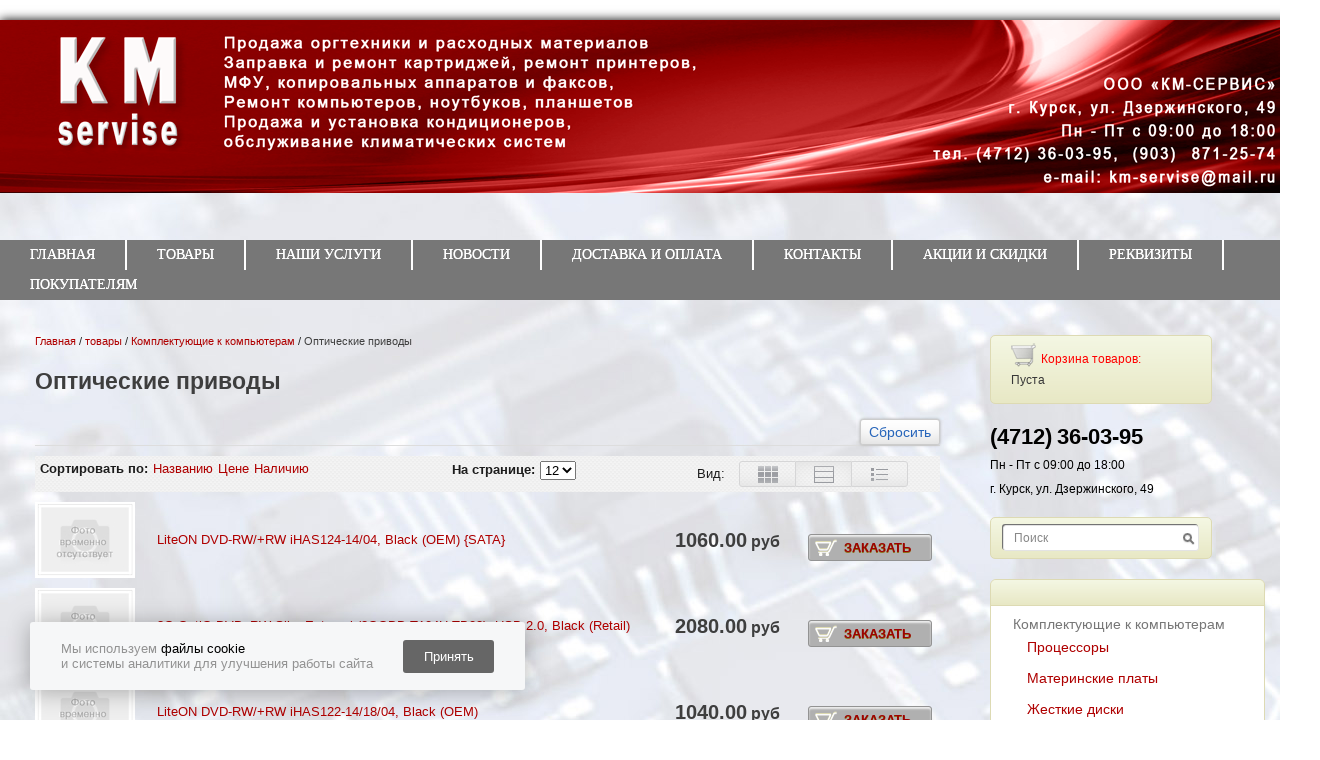

--- FILE ---
content_type: text/html
request_url: http://www.km-servise.ru/market/komplektuyshie/opticheskie_privody/
body_size: 8762
content:
<!DOCTYPE html PUBLIC "-//W3C//DTD XHTML 1.0 Strict//EN" "http://www.w3.org/TR/xhtml1/DTD/xhtml1-strict.dtd">
<html xmlns="http://www.w3.org/1999/xhtml" lang="ru" xml:lang="ru"><head><meta http-equiv="Content-Type" content="text/html; charset=utf-8" /><meta http-equiv="X-UA-Compatible" content="IE=edge" /><meta name="description" content="У нас Вы можете подобрать оптические приводы, производители которых успели себя зарекомендовать качеством, что в свою очередь сказывается в стабильности работы в течение срока эксплуатации." /><meta name="keywords" content="купить оптический привод, купить сдром, купить CDROM, купить привод оптический в Курске, оптические приводы, CDROM цена в курске, интернет магазин в Курске" /><title>Оптические приводы</title><link rel="shortcut icon" href="/favicon.ico" /><link type="text/css" rel="stylesheet" href="/css/default/style.css?16880410939173b50840b5bfc7d06cb100143ade2d" /><link type="text/css" rel="stylesheet" href="/css/decor.css?16880410939173b50840b5bfc7d06cb100143ade2d" /><link type="text/css" rel="stylesheet" href="/css/user.css?1472457956" /><script type="text/javascript">
				if (window != window.top) {
					var domain = "edusite.su";
					document.domain = domain.replace(window.location.protocol + '//', '');
				}
			</script>						<script type="text/javascript" charset="utf-8" src="/js/cms/jquery.compiled_custom.js?2cmp"></script>
			<script type="text/javascript">jQuery(function(a) {a.datepicker.setDefaults(a.datepicker.regional.ru);});</script>

			<link type="text/css" rel="stylesheet" href="/js/jquery/fancybox/jquery.fancybox-1.3.4.css?2cmp" />
			<script type="text/javascript" charset="utf-8" src="/js/guest.js?2cmp"></script><script charset="utf-8" src="/js/base-template.js?16880410939173b50840b5bfc7d06cb100143ade2d" type="text/javascript"></script><script>
			var newOffersImport = parseInt('') || 0;
			var isApplyCurrency = parseInt('Ваших прав недостаточно, чтобы совершить это действие.') || 0;
		</script><meta name='yandex-verification' content='61bed128a2547073' /><meta name='wmail-verification' content='5284ab484dbc9ec9' /><meta name="google-site-verification" content="TQO2mBzF9CpEY2fV24NUCS6zML3OrqTi_6mjZGrAOIo" /><meta property="og:image" content="//www.km-servise.ru/images/cms/data/pusto.png" /><script src="/js/cms/performance.monitor.js?16880410939173b50840b5bfc7d06cb100143ade2d"></script><script>
					$(document).ready(function() {
						(function () {
							this.users.init(this);
						}).call(application);
					});
				</script><script>
			var itemDiscounts = {};
			</script><style>
			#cookie-notification {
				box-sizing: unset;
				position: fixed;
				display: none;
				align-items: center;
				justify-content: space-around;
				z-index: 1000;
				bottom: 30px;
				left: 30px;
				background-color: #F6F7F8;
				box-shadow: 0 2px 25px rgba(0, 0, 0, 0.3);
				border-radius: 3px;
				padding: 16px;
				width: 463px;
				height: 36px;
				font-size: 13px;
				line-height: normal;
			}

			#cookie-notification a {
				text-decoration: none;
				color: #000000;
			}

			#cookie-notification p {
				color: #939393;
				font-size: 13px;
				margin: 0;
			}

			#accept-cookies {
				background-color: #666666;
				width: 91px;
				height: 33px;
				color: #FFFFFF;
				border-radius: 3px;
				border-color: unset;
				border-style: none;
				cursor: pointer;
				font-family: Arial, serif;
			}

			#accept-cookies p {
				margin-bottom: 0;
			}

			@media (max-width: 767px) {
				#cookie-notification {
					left: 50%;
					transform: translateX(-50%);
				}
			}

			@media (max-width: 622px) {
				#cookie-notification {
					bottom: 90px;
				}
			}

			@media (max-width: 505px) {
				#cookie-notification {
					width: 326px;
					height: 42px;
				}
			}
		</style><script>
				/** Функционал уведомлений о куках. */

				/** @type {string} Название куки. */
				var cookieNotificationName = "cookiesAccepted";

				/** @type {number} Количество дней жизни куки. */
				var cookieNotificationDaysLifeTime = 365;

				/** @type {?HTMLElement} Элемент уведомления. */
				var cookieNotification;

				/**
				 * Инициализирует функционал уведомления о куках.
				 * @return {void}
				 */
				function initCookieNotification() {
					if (getCookiesAccepted()) {
						return;
					}

					cookieNotification = document.getElementById('cookie-notification');
					if (!cookieNotification) {
						return;
					}

					showCookieNotification();

					document.getElementById('accept-cookies').addEventListener('click', function () {
						setCookiesAccepted();
						hideCookieNotification();
					});
				}

				/**
				 * Возвращает значение куки.
				 * @return {boolean}
				 */
				function getCookiesAccepted() {
					var cookies = document.cookie.split('; ');
					for (var i = 0; i < cookies.length; i++) {
						if (cookies[i].split('=')[0] === cookieNotificationName) {
							return true;
						}
					}

					return false;
				}

				/**
				 * Устанавливает значение куки.
				 * @return {void}
				 */
				function setCookiesAccepted() {
					var date = new Date();
					date.setTime(date.getTime() + (cookieNotificationDaysLifeTime * 24 * 60 * 60 * 1000));
					document.cookie = cookieNotificationName + '=1; expires=' + date.toUTCString() + '; Path=/';
				}

				/**
				 * Показывает уведомление.
				 * @return {void}
				 */
				function showCookieNotification() {
					cookieNotification.style.display = 'flex';
				}

				/**
				 * Скрывает уведомление.
				 * @return {void}
				 */
				function hideCookieNotification() {
					cookieNotification.style.display = 'none';
				}

				window.addEventListener('DOMContentLoaded', function () {
					initCookieNotification();
				});
			
			</script><div id="cookie-notification"><div><p>Мы используем <a href="/pdn/" target="_blank">файлы cookie</a></p><p>и системы аналитики для улучшения работы сайта</p></div><button id="accept-cookies">Принять</button></div></head><body><div class="wrapper"><div class="main catalog_layout_contol_mode_nice"><div class="top_header"><div class="title_block"><div class="logo"><a href="/"><img alt="Оптические приводы" title="Оптические приводы" src="/images/cms/thumbs/134b8921993b656883563f7e08a8df9cce80e63c/no-photo_120_auto.jpg" /></a></div><div class="title_company"><div class="name"><a href="/"></a></div><div class="slogan"></div></div></div><div class="main_image"><a href="/"><img alt="Оптические приводы" title="Оптические приводы" src="/images/cms/thumbs/a5b0aeaa3fa7d6e58d75710c18673bd7ec6d5f6d/pusto_500_auto.png" /></a></div></div><div class="menu"><ul class="level-0"><li data-id="598" class="first "><a href="/">ГлавнАЯ</a></li><li data-id="1163" class="current even "><a href="/market/">товары</a><ul class="level-1"><li data-id="1164" class="first current "><a href="/market/komplektuyshie/">Комплектующие к компьютерам</a></li><li data-id="1166" class="even "><a href="/market/copy/">Копировально множительная техника</a></li><li data-id="1167" class=""><a href="/market/periferiya/">Периферия</a></li><li data-id="1170" class="even "><a href="/market/kartridgi/">Картриджи</a></li><li data-id="1174" class="last "><a href="/market/klimat/">Климатические системы</a></li></ul></li><li data-id="599" class=""><a href="/uslugi/">НАШИ услуги</a><ul class="level-1"><li data-id="1193" class="first "><a href="/uslugi/zapravka_kartridzhej/">Заправка картриджей</a></li><li data-id="1194" class="even "><a href="/uslugi/vosstanovitel_nyj_remont_kartridzhej/">Восстановительный ремонт картриджей</a></li><li data-id="1108" class=""><a href="/uslugi/1/">Ремонт компьютеров</a></li><li data-id="1137" class="even "><a href="/uslugi/2/">Ремонт оргтехники</a></li><li data-id="1173" class="last "><a href="/uslugi/climat/">Установка и обслуживание кондиционеров</a></li></ul></li><li data-id="639" class="even "><a href="/news1/">Новости</a></li><li data-id="641" class=""><a href="/dostavka_i_oplata/">Доставка и оплата</a></li><li data-id="642" class="even "><a href="/contacts/">Контакты</a></li><li data-id="2462" class=""><a href="/akcii/">АКЦИИ И СКИДКИ</a></li><li data-id="1928" class="even "><a href="/rekvizity1/">РЕКВИЗИТЫ</a></li><li data-id="7864" class="last "><a href="/pokupatelyam/">ПОКУПАТЕЛЯМ</a></li></ul></div><div class="content"><div class="left_block"><div class="breadcrumbs"><ul><li class="breadcrumbs_home"><a href="/"><div>Главная</div></a><span class="breadcrumb_separator"><span class="separator_text">/</span></span></li><li><a href="/market/" title="товары"><div>товары</div></a><span class="breadcrumb_separator"><span class="separator_text">/</span></span></li><li><a href="/market/komplektuyshie/" title="Комплектующие к компьютерам"><div>Комплектующие к компьютерам</div></a><span class="breadcrumb_separator"><span class="separator_text">/</span></span></li><li class="breadcrumbs_last"><a><div>Оптические приводы</div></a><span class="breadcrumb_separator"><span class="separator_text">/</span></span></li></ul></div><h1 id="page_main_header" class="h1 module-catalog method-category"><span class="h1_content">Оптические приводы</span></h1><div id="descr_7601_idm38988752" class="text"></div><ul xmlns:xlink="http://www.w3.org/TR/xlink" class="list_files"></ul><form id="catalog_filters" method="get" action=""><input type="hidden" id="order" name="order_filter_placeholder" value="1" /><input type="hidden" id="order_filter_name" name="order_filter_name" value="0" /><input type="hidden" id="catalog_layout" name="catalog_layout" value="1" /><input type="hidden" id="catalog_per_page" name="catalog_per_page" value="12" /><fieldset class="catalog_filters"><table class="ct_filter_values"><colgroup><col class="ct_filter_col_1" /><col class="ct_filter_col_2" /></colgroup><tbody></tbody></table><div class="catalog_filters_control"><a id="catalog_filters_reset" class="all_system_buttons" href="?">Сбросить</a></div></fieldset></form><script type="text/javascript" src="/js/cms/equal_height.js?16880410939173b50840b5bfc7d06cb100143ade2d" charset="utf-8"></script><script type="text/javascript">

			
				$(function() {
					window.onload = function(){
						columnConform(['object_card', 'title_card', 'price_card']);
					};
				});
			


		</script><div class="catalog_controls"><div class="catalog_order"><span>Сортировать по:</span><a id="order_name" href="?order_filter[name]=1">Названию</a><a id="order_price" href="?order_filter[price]=1">Цене</a><a id="order_quantity" href="?order_filter[common_quantity]=0">Наличию</a></div><div class="span3 catalog_perpage"><span>На странице:</span><select id="catalog_perpage">
  <option selected="selected" value="12">12</option>
  <option value="24">24</option>
  <option value="48">48</option>
  <option value="96">96</option>
</select></div><div class="layout_control"><span>Вид:</span><a href="#" id="layout_0">Плитка</a><a href="#" id="layout_1" class="current">Таблица</a><a href="#" id="layout_2">Список</a></div><div class="cleaner"></div></div><table class="emarket_table_catalog"><tbody><tr class="cat-item-active first"><td><a href="/market/komplektuyshie/opticheskie_privody/liteon_dvd-rw_rw_ihas124-14_04_black_oem_sata/" class="object_item"><img alt="LiteON DVD-RW/+RW iHAS124-14/04, Black (OEM) {SATA}" title="LiteON DVD-RW/+RW iHAS124-14/04, Black (OEM) {SATA}" class="catalog-img-idp6480" src="/images/cms/thumbs/134b8921993b656883563f7e08a8df9cce80e63c/no-photo_100_100.jpg" /></a></td><td class="content_column"><a class="title_left" href="/market/komplektuyshie/opticheskie_privody/liteon_dvd-rw_rw_ihas124-14_04_black_oem_sata/">LiteON DVD-RW/+RW iHAS124-14/04, Black (OEM) {SATA}</a><div></div><span></span><div class="obj_short_desc"></div></td><td class="price_column"><div class="price"><span class="price_value price_with_discount" data-original="1060" data-rate="1" data-nominal="1" data-percent="">1060.00</span> <span class="price_currency">руб</span></div></td><td class="buy_column"><div class="buy_button"><a class="button_buy button_buy_order" id="7603_add_basket" data-element-id="7603" data-href="/udata/emarket/basket/put/element/7603/?redirect-uri=/emarket/cart/" data-redirect="0" data-popup="0" rel="nofollow">Заказать</a><a href="/emarket/cart/" class=" button_buy gotobasket gotobasket_hidden">Перейти в корзину</a></div></td></tr><tr class="cat-item-active "><td><a href="/market/komplektuyshie/opticheskie_privody/3q_optiq_dvd_rw_slim_external_3qodd-t104h-tb08_usb_2_0_black_retail/" class="object_item"><img alt="3Q OptiQ DVD±RW Slim External (3QODD-T104H-TB08), USB 2.0, Black (Retail)" title="3Q OptiQ DVD±RW Slim External (3QODD-T104H-TB08), USB 2.0, Black (Retail)" class="catalog-img-idp2224" src="/images/cms/thumbs/134b8921993b656883563f7e08a8df9cce80e63c/no-photo_100_100.jpg" /></a></td><td class="content_column"><a class="title_left" href="/market/komplektuyshie/opticheskie_privody/3q_optiq_dvd_rw_slim_external_3qodd-t104h-tb08_usb_2_0_black_retail/">3Q OptiQ DVD±RW Slim External (3QODD-T104H-TB08), USB 2.0, Black (Retail)</a><div></div><span></span><div class="obj_short_desc"></div></td><td class="price_column"><div class="price"><span class="price_value price_with_discount" data-original="2080" data-rate="1" data-nominal="1" data-percent="">2080.00</span> <span class="price_currency">руб</span></div></td><td class="buy_column"><div class="buy_button"><a class="button_buy button_buy_order" id="7604_add_basket" data-element-id="7604" data-href="/udata/emarket/basket/put/element/7604/?redirect-uri=/emarket/cart/" data-redirect="0" data-popup="0" rel="nofollow">Заказать</a><a href="/emarket/cart/" class=" button_buy gotobasket gotobasket_hidden">Перейти в корзину</a></div></td></tr><tr class="cat-item-active "><td><a href="/market/komplektuyshie/opticheskie_privody/liteon_dvd-rw_rw_ihas122-14_18_04_black_oem/" class="object_item"><img alt="LiteON DVD-RW/+RW iHAS122-14/18/04, Black (OEM)" title="LiteON DVD-RW/+RW iHAS122-14/18/04, Black (OEM)" class="catalog-img-idp4160" src="/images/cms/thumbs/134b8921993b656883563f7e08a8df9cce80e63c/no-photo_100_100.jpg" /></a></td><td class="content_column"><a class="title_left" href="/market/komplektuyshie/opticheskie_privody/liteon_dvd-rw_rw_ihas122-14_18_04_black_oem/">LiteON DVD-RW/+RW iHAS122-14/18/04, Black (OEM)</a><div></div><span></span><div class="obj_short_desc"></div></td><td class="price_column"><div class="price"><span class="price_value price_with_discount" data-original="1040" data-rate="1" data-nominal="1" data-percent="">1040.00</span> <span class="price_currency">руб</span></div></td><td class="buy_column"><div class="buy_button"><a class="button_buy button_buy_order" id="7605_add_basket" data-element-id="7605" data-href="/udata/emarket/basket/put/element/7605/?redirect-uri=/emarket/cart/" data-redirect="0" data-popup="0" rel="nofollow">Заказать</a><a href="/emarket/cart/" class=" button_buy gotobasket gotobasket_hidden">Перейти в корзину</a></div></td></tr><tr class="cat-item-active "><td><a href="/market/komplektuyshie/opticheskie_privody/pioneer_slim_dvd-rw_dvr-td11rs_black_oem/" class="object_item"><img alt="Pioneer Slim DVD-RW DVR-TD11RS, Black (OEM)" title="Pioneer Slim DVD-RW DVR-TD11RS, Black (OEM)" class="catalog-img-idp53632848" src="/images/cms/thumbs/134b8921993b656883563f7e08a8df9cce80e63c/no-photo_100_100.jpg" /></a></td><td class="content_column"><a class="title_left" href="/market/komplektuyshie/opticheskie_privody/pioneer_slim_dvd-rw_dvr-td11rs_black_oem/">Pioneer Slim DVD-RW DVR-TD11RS, Black (OEM)</a><div></div><span></span><div class="obj_short_desc"></div></td><td class="price_column"><div class="price"><span class="price_value price_with_discount" data-original="1240" data-rate="1" data-nominal="1" data-percent="">1240.00</span> <span class="price_currency">руб</span></div></td><td class="buy_column"><div class="buy_button"><a class="button_buy button_buy_order" id="7606_add_basket" data-element-id="7606" data-href="/udata/emarket/basket/put/element/7606/?redirect-uri=/emarket/cart/" data-redirect="0" data-popup="0" rel="nofollow">Заказать</a><a href="/emarket/cart/" class=" button_buy gotobasket gotobasket_hidden">Перейти в корзину</a></div></td></tr><tr class="cat-item-active "><td><a href="/market/komplektuyshie/opticheskie_privody/3q_lite_dvd_rw_slim_external_3qodd-t105-ey08_usb_2_0_yellow_retail/" class="object_item"><img alt="3Q Lite DVD±RW Slim External (3QODD-T105-EY08), USB 2.0, Yellow (Retail)" title="3Q Lite DVD±RW Slim External (3QODD-T105-EY08), USB 2.0, Yellow (Retail)" class="catalog-img-idp53634624" src="/images/cms/thumbs/134b8921993b656883563f7e08a8df9cce80e63c/no-photo_100_100.jpg" /></a></td><td class="content_column"><a class="title_left" href="/market/komplektuyshie/opticheskie_privody/3q_lite_dvd_rw_slim_external_3qodd-t105-ey08_usb_2_0_yellow_retail/">3Q Lite DVD±RW Slim External (3QODD-T105-EY08), USB 2.0, Yellow (Retail)</a><div></div><span></span><div class="obj_short_desc"></div></td><td class="price_column"><div class="price"><span class="price_value price_with_discount" data-original="2160" data-rate="1" data-nominal="1" data-percent="">2160.00</span> <span class="price_currency">руб</span></div></td><td class="buy_column"><div class="buy_button"><a class="button_buy button_buy_order" id="7607_add_basket" data-element-id="7607" data-href="/udata/emarket/basket/put/element/7607/?redirect-uri=/emarket/cart/" data-redirect="0" data-popup="0" rel="nofollow">Заказать</a><a href="/emarket/cart/" class=" button_buy gotobasket gotobasket_hidden">Перейти в корзину</a></div></td></tr><tr class="cat-item-active "><td><a href="/market/komplektuyshie/opticheskie_privody/pioneer_bd-combo_bdc-207dbk_black_oem/" class="object_item"><img alt="Pioneer BD-Combo BDC-207DBK, Black (OEM)" title="Pioneer BD-Combo BDC-207DBK, Black (OEM)" class="catalog-img-idp53636560" src="/images/cms/thumbs/134b8921993b656883563f7e08a8df9cce80e63c/no-photo_100_100.jpg" /></a></td><td class="content_column"><a class="title_left" href="/market/komplektuyshie/opticheskie_privody/pioneer_bd-combo_bdc-207dbk_black_oem/">Pioneer BD-Combo BDC-207DBK, Black (OEM)</a><div></div><span></span><div class="obj_short_desc"></div></td><td class="price_column"><div class="price"><span class="price_value price_with_discount" data-original="3100" data-rate="1" data-nominal="1" data-percent="">3100.00</span> <span class="price_currency">руб</span></div></td><td class="buy_column"><div class="buy_button"><a class="button_buy button_buy_order" id="7608_add_basket" data-element-id="7608" data-href="/udata/emarket/basket/put/element/7608/?redirect-uri=/emarket/cart/" data-redirect="0" data-popup="0" rel="nofollow">Заказать</a><a href="/emarket/cart/" class=" button_buy gotobasket gotobasket_hidden">Перейти в корзину</a></div></td></tr><tr class="cat-item-active "><td><a href="/market/komplektuyshie/opticheskie_privody/asus_dvd-rw_rw_drw-24f1st_b_as_black_sata_oem/" class="object_item"><img alt="ASUS DVD-RW/+RW DRW-24F1ST (B/AS), Black {Sata} OEM" title="ASUS DVD-RW/+RW DRW-24F1ST (B/AS), Black {Sata} OEM" class="catalog-img-idp53638272" src="/images/cms/thumbs/134b8921993b656883563f7e08a8df9cce80e63c/no-photo_100_100.jpg" /></a></td><td class="content_column"><a class="title_left" href="/market/komplektuyshie/opticheskie_privody/asus_dvd-rw_rw_drw-24f1st_b_as_black_sata_oem/">ASUS DVD-RW/+RW DRW-24F1ST (B/AS), Black {Sata} OEM</a><div></div><span></span><div class="obj_short_desc"></div></td><td class="price_column"><div class="price"><span class="price_value price_with_discount" data-original="1060" data-rate="1" data-nominal="1" data-percent="">1060.00</span> <span class="price_currency">руб</span></div></td><td class="buy_column"><div class="buy_button"><a class="button_buy button_buy_order" id="7609_add_basket" data-element-id="7609" data-href="/udata/emarket/basket/put/element/7609/?redirect-uri=/emarket/cart/" data-redirect="0" data-popup="0" rel="nofollow">Заказать</a><a href="/emarket/cart/" class=" button_buy gotobasket gotobasket_hidden">Перейти в корзину</a></div></td></tr><tr class="cat-item-active "><td><a href="/market/komplektuyshie/opticheskie_privody/samsung_dvd-rw_sh-224db_bebe_black_oem_sata/" class="object_item"><img alt="Samsung DVD-RW SH-224DB/BEBE,Black (OEM) {SATA}" title="Samsung DVD-RW SH-224DB/BEBE,Black (OEM) {SATA}" class="catalog-img-idp19078112" src="/images/cms/thumbs/134b8921993b656883563f7e08a8df9cce80e63c/no-photo_100_100.jpg" /></a></td><td class="content_column"><a class="title_left" href="/market/komplektuyshie/opticheskie_privody/samsung_dvd-rw_sh-224db_bebe_black_oem_sata/">Samsung DVD-RW SH-224DB/BEBE,Black (OEM) {SATA}</a><div></div><span></span><div class="obj_short_desc"></div></td><td class="price_column"><div class="price"><span class="price_value price_with_discount" data-original="980" data-rate="1" data-nominal="1" data-percent="">980.00</span> <span class="price_currency">руб</span></div></td><td class="buy_column"><div class="buy_button"><a class="button_buy button_buy_order" id="7610_add_basket" data-element-id="7610" data-href="/udata/emarket/basket/put/element/7610/?redirect-uri=/emarket/cart/" data-redirect="0" data-popup="0" rel="nofollow">Заказать</a><a href="/emarket/cart/" class=" button_buy gotobasket gotobasket_hidden">Перейти в корзину</a></div></td></tr><tr class="cat-item-active "><td><a href="/market/komplektuyshie/opticheskie_privody/asus_sbw-06d2x-u_blk_g_as_black_rtl/" class="object_item"><img alt="Asus SBW-06D2X-U/BLK/G/AS Black RTL" title="Asus SBW-06D2X-U/BLK/G/AS Black RTL" class="catalog-img-idp19079888" src="/images/cms/thumbs/134b8921993b656883563f7e08a8df9cce80e63c/no-photo_100_100.jpg" /></a></td><td class="content_column"><a class="title_left" href="/market/komplektuyshie/opticheskie_privody/asus_sbw-06d2x-u_blk_g_as_black_rtl/">Asus SBW-06D2X-U/BLK/G/AS Black RTL</a><div></div><span></span><div class="obj_short_desc"></div></td><td class="price_column"><div class="price"><span class="price_value price_with_discount" data-original="6940" data-rate="1" data-nominal="1" data-percent="">6940.00</span> <span class="price_currency">руб</span></div></td><td class="buy_column"><div class="buy_button"><a class="button_buy button_buy_order" id="7611_add_basket" data-element-id="7611" data-href="/udata/emarket/basket/put/element/7611/?redirect-uri=/emarket/cart/" data-redirect="0" data-popup="0" rel="nofollow">Заказать</a><a href="/emarket/cart/" class=" button_buy gotobasket gotobasket_hidden">Перейти в корзину</a></div></td></tr><tr class="cat-item-active "><td><a href="/market/komplektuyshie/opticheskie_privody/pioneer_dvd-rw_rw_dvr-s21lsk_silver_rtl/" class="object_item"><img alt="Pioneer DVD-RW/+RW DVR-S21LSK, Silver (RTL)" title="Pioneer DVD-RW/+RW DVR-S21LSK, Silver (RTL)" class="catalog-img-idp19081632" src="/images/cms/thumbs/134b8921993b656883563f7e08a8df9cce80e63c/no-photo_100_100.jpg" /></a></td><td class="content_column"><a class="title_left" href="/market/komplektuyshie/opticheskie_privody/pioneer_dvd-rw_rw_dvr-s21lsk_silver_rtl/">Pioneer DVD-RW/+RW DVR-S21LSK, Silver (RTL)</a><div></div><span></span><div class="obj_short_desc"></div></td><td class="price_column"><div class="price"><span class="price_value price_with_discount" data-original="1500" data-rate="1" data-nominal="1" data-percent="">1500.00</span> <span class="price_currency">руб</span></div></td><td class="buy_column"><div class="buy_button"><a class="button_buy button_buy_order" id="7612_add_basket" data-element-id="7612" data-href="/udata/emarket/basket/put/element/7612/?redirect-uri=/emarket/cart/" data-redirect="0" data-popup="0" rel="nofollow">Заказать</a><a href="/emarket/cart/" class=" button_buy gotobasket gotobasket_hidden">Перейти в корзину</a></div></td></tr><tr class="cat-item-active "><td><a href="/market/komplektuyshie/opticheskie_privody/pioneer_dvd-rw_rw_dvr-221lbk_black_oem/" class="object_item"><img alt="Pioneer DVD-RW/+RW DVR-221LBK, Black (OEM)" title="Pioneer DVD-RW/+RW DVR-221LBK, Black (OEM)" class="catalog-img-idp19083392" src="/images/cms/thumbs/134b8921993b656883563f7e08a8df9cce80e63c/no-photo_100_100.jpg" /></a></td><td class="content_column"><a class="title_left" href="/market/komplektuyshie/opticheskie_privody/pioneer_dvd-rw_rw_dvr-221lbk_black_oem/">Pioneer DVD-RW/+RW DVR-221LBK, Black (OEM)</a><div></div><span></span><div class="obj_short_desc"></div></td><td class="price_column"><div class="price"><span class="price_value price_with_discount" data-original="1200" data-rate="1" data-nominal="1" data-percent="">1200.00</span> <span class="price_currency">руб</span></div></td><td class="buy_column"><div class="buy_button"><a class="button_buy button_buy_order" id="7613_add_basket" data-element-id="7613" data-href="/udata/emarket/basket/put/element/7613/?redirect-uri=/emarket/cart/" data-redirect="0" data-popup="0" rel="nofollow">Заказать</a><a href="/emarket/cart/" class=" button_buy gotobasket gotobasket_hidden">Перейти в корзину</a></div></td></tr><tr class="cat-item-active last"><td><a href="/market/komplektuyshie/opticheskie_privody/pioneer_dvd-rw_rw_dvr-221bk_black_oem/" class="object_item"><img alt="Pioneer DVD-RW/+RW DVR-221BK, Black (OEM)" title="Pioneer DVD-RW/+RW DVR-221BK, Black (OEM)" class="catalog-img-idp19362192" src="/images/cms/thumbs/134b8921993b656883563f7e08a8df9cce80e63c/no-photo_100_100.jpg" /></a></td><td class="content_column"><a class="title_left" href="/market/komplektuyshie/opticheskie_privody/pioneer_dvd-rw_rw_dvr-221bk_black_oem/">Pioneer DVD-RW/+RW DVR-221BK, Black (OEM)</a><div></div><span></span><div class="obj_short_desc"></div></td><td class="price_column"><div class="price"><span class="price_value price_with_discount" data-original="1140" data-rate="1" data-nominal="1" data-percent="">1140.00</span> <span class="price_currency">руб</span></div></td><td class="buy_column"><div class="buy_button"><a class="button_buy button_buy_order" id="7614_add_basket" data-element-id="7614" data-href="/udata/emarket/basket/put/element/7614/?redirect-uri=/emarket/cart/" data-redirect="0" data-popup="0" rel="nofollow">Заказать</a><a href="/emarket/cart/" class=" button_buy gotobasket gotobasket_hidden">Перейти в корзину</a></div></td></tr></tbody></table><div class="catalog_numpages"><div class="numpages"><ul><li class="numpages_li active"><a href="?p=0"><span>1</span></a></li><li class="numpages_li"><a href="?p=1"><span>2</span></a></li><li class="numpages_li tonext_link"><a href="?p=1"><span>Следующая</span></a></li></ul></div></div></div><div class="right_block"><div class="header_basket" id="header_basket"><div id="header_basket_title" class="header_basket_title header_basket_div"><a href="/emarket/cart/"><span>Корзина товаров:</span></a></div></div><div class="contacts"><div class="phone"><span class="phone-prefix">(4712)</span><span class="phone-number">36-03-95</span></div><div class="workhours">Пн - Пт  с  09:00 до 18:00</div><div class="address">г. Курск, ул. Дзержинского, 49</div></div><div class="search_wrapper"><form action="/search/search_do/" method="get" class="search_form search2"><fieldset><input title="Поиск" class="form_placeholder search_form_string" autocomplete="off" type="text" size="20" value="" name="search_string" /><input class="submit_button " type="submit" value="" /></fieldset></form></div><div class="left_wrapper"><div class="left_menu"><div class="catalog_title h1"></div><div class="main_catalog_list"><ul class="level-0"><li data-id="1164" class="first current "><a href="/market/komplektuyshie/">Комплектующие к компьютерам</a><ul class="level-1"><li data-id="1181" class="first "><a href="/market/komplektuyshie/processory/">Процессоры</a></li><li data-id="1168" class="even "><a href="/market/komplektuyshie/materinskie_platy/">Материнские платы</a></li><li data-id="1188" class=""><a href="/market/komplektuyshie/zhestkie_diski/">Жесткие диски</a></li><li data-id="1179" class="even "><a href="/market/komplektuyshie/1/">Оперативная память</a></li><li data-id="1182" class=""><a href="/market/komplektuyshie/3/">Видеокарты</a></li><li data-id="7601" class="current even "><a href="/market/komplektuyshie/opticheskie_privody/">Оптические приводы</a></li><li data-id="7466" class=""><a href="/market/komplektuyshie/bloki_pitaniya/">Блоки питания</a></li><li data-id="7623" class="even "><a href="/market/komplektuyshie/ohlazhdayuwie_sistemy/">Охлаждающие системы</a></li><li data-id="1180" class="last "><a href="/market/komplektuyshie/2/">Корпуса с блоками питания</a></li></ul></li><li data-id="1166" class="even "><a href="/market/copy/">Копировально множительная техника</a><ul class="level-1"><li data-id="1177" class="first "><a href="/market/copy/1/">Копировальные аппараты / МФУ</a></li><li data-id="1175" class="last even "><a href="/market/copy/printery/">Принтеры</a></li></ul></li><li data-id="1167" class=""><a href="/market/periferiya/">Периферия</a><ul class="level-1"><li data-id="1185" class="first "><a href="/market/periferiya/monitory/">Мониторы</a></li><li data-id="5367" class="even "><a href="/market/periferiya/skanery/">Сканеры</a></li><li data-id="1187" class=""><a href="/market/periferiya/1/">Аудио системы</a></li><li data-id="5386" class="even "><a href="/market/periferiya/2/">Источники бесперебойного питания</a></li><li data-id="1186" class="last "><a href="/market/periferiya/klaviatury_myshi_dzhojstiki/">Клавиатуры, мыши, джойстики</a></li></ul></li><li data-id="1170" class="even "><a href="/market/kartridgi/">Картриджи</a><ul class="level-1"><li data-id="1183" class="first "><a href="/market/kartridgi/kartridzhi_cherno-belye/">Картриджи оригинальные</a></li><li data-id="1184" class="last even "><a href="/market/kartridgi/kartridzhi_cvetnye/">Картриджи совместимые</a></li></ul></li><li data-id="1174" class="last "><a href="/market/klimat/">Климатические системы</a></li></ul></div></div></div><div id="custom_block_2_29_idp0" class="text custom_block_2"><p style="text-align: center;"><span style="color: #000080;"><strong><span style="font-size: 10pt;">Постоянным клиентам - скидки!!!</span></strong></span></p>
<p style="text-align: center;"><span style="color: #000080;"><strong><span style="font-size: 10pt;">Для организаций и оптовых покупателей - специальные выгодные условия для сотрудничества.</span></strong></span></p>
<p style="text-align: center;"><span style="color: #000080;"><strong><span style="font-size: 10pt;"><img style="width: 261px; height: 27px;" src="/images/cms/data/nal_beznal.gif" alt="" width="261" height="27" /></span></strong></span></p>
<p style="text-align: center;"><strong><span style="font-size: 10pt;">У нас всегда в продаже принтеры, копировальные аппараты, МФУ японской компании</span></strong></p>
<p style="text-align: center;"><span style="color: #ff0000;"><strong><span style="font-size: 12pt;"> Kyocera Document Solutions</span></strong></span>.</p>
<p style="text-align: center;">Любой желающий сможет найти у нас всё необходимое, а именно: копировальные аппараты, монохромные и цветные лазерные принтеры и многофункциональные устройства с <strong>официальной гарантией</strong>, опциональное оснащение, оригинальные и качественные совместимые тонер-картриджи, тонер для заправки картриджей, сервисные комплекты, ресурсные блоки и запасные части.</p>
<p style="text-align: center;">Удачных покупок!</p></div></div><div class="cleaner"></div><div id="seo_text_7601_idp0" class="seo_text text"></div></div></div><div class="footer_outter"><div class="footer_inner"><div class="copyright"><div class="copy_wrap opener"><div id="copy_button" class="copy-del-button hidden"><span class="buttonx"><img src="/images/cms/eip/del_button.svg" alt="×" /></span><span class="buttontext">Убрать копирайт</span></div><div class="text copyright"><p>Сайт создан на <a href="https://umi.ru/">1C-UMI</a></p></div></div><div class="text umi-copyright"><p>Работает на <a href="https://www.umi-cms.ru" rel="nofollow">UMI.CMS</a></p></div><div class="text" id="site-rss"><p><a href="/files/rss/rss.xml" title="Подписаться на RSS" id="site_rss_link"><img src="/base-img/siterss.png" title="Подписаться на RSS" id="site_rss_icon" /><span>Подписаться на RSS</span></a></p></div></div><div class="addthis_toolbox social_gray text" id="social_block"><div id="addthis_toolbox_share" class="text"><p>Поделиться с друзьями:</p></div><a class="social_button social_vk" rel="nofollow" href="https://vkontakte.ru" title="Поделиться ВКонтакте" onclick="return application.socialButtons.open('vk');"></a><a class="social_button social_odnoklassniki" rel="nofollow" href="https://odnoklassniki.ru" title="Поделиться в Одноклассниках" onclick="return application.socialButtons.open('odnoklassniki');"></a><a class="social_button social_mir" rel="nofollow" href="https://my.mail.ru" title="Поделиться в Моём мире" onclick="return application.socialButtons.open('moimir');"></a><a class="social_button social_livejournal" rel="nofollow" href="https://livejournal.com" title="Поделиться в LiveJournal" onclick="return application.socialButtons.open('livejournal');"></a><a class="social_button social_liveinternet" rel="nofollow" href="https://liveinternet.ru" title="Поделиться в LiveInternet" onclick="return application.socialButtons.open('liveinternet');"></a><div class="cleaner"></div></div><div class="text code_pre code_footer"><!-- Yandex.Metrika informer --> <a href="https://metrika.yandex.ru/stat/?id=28884815&from=informer" target="_blank" rel="nofollow"><img src="//bs.yandex.ru/informer/28884815/3_1_FFFFFFFF_EFEFEFFF_0_pageviews" style="width:88px; height:31px; border:0;" alt="Яндекс.Метрика" title="Яндекс.Метрика: данные за сегодня (просмотры, визиты и уникальные посетители)" onclick="try{Ya.Metrika.informer({i:this,id:28884815,lang:'ru'});return false}catch(e){}"/></a> <!-- /Yandex.Metrika informer --> <!-- Yandex.Metrika counter --> <script type="text/javascript"> (function (d, w, c) { (w[c] = w[c] || []).push(function() { try { w.yaCounter28884815 = new Ya.Metrika({id:28884815, webvisor:true, clickmap:true, trackLinks:true, accurateTrackBounce:true}); } catch(e) { } }); var n = d.getElementsByTagName("script")[0], s = d.createElement("script"), f = function () { n.parentNode.insertBefore(s, n); }; s.type = "text/javascript"; s.async = true; s.src = (d.location.protocol == "https:" ? "https:" : "http:") + "//mc.yandex.ru/metrika/watch.js"; if (w.opera == "[object Opera]") { d.addEventListener("DOMContentLoaded", f, false); } else { f(); } })(document, window, "yandex_metrika_callbacks"); </script> <noscript><div><img src="//mc.yandex.ru/watch/28884815" style="position:absolute; left:-9999px;" alt="" /></div></noscript> <!-- /Yandex.Metrika counter --> <!-- begin of Top100 code --> <script id="top100Counter" type="text/javascript" src="http://counter.rambler.ru/top100.jcn?3105640"></script> <noscript> <a href="http://top100.rambler.ru/navi/3105640/"> <img src="http://counter.rambler.ru/top100.cnt?3105640" alt="Rambler's Top100" border="0" /> </a> </noscript> <!-- end of Top100 code --></div></div></div><a id="main_big_order_button" class="callback" href="#ajax#ajax-order-form.7601.ajax" title="Обратная связь"><div class="thumbnail_holder" style="max-width:60px;width:31px;height:130px;background-image:url(/images/cms/thumbs/134b8921993b656883563f7e08a8df9cce80e63c/feedback_button_60_auto.jpg)" rel="/images/cms/thumbs/134b8921993b656883563f7e08a8df9cce80e63c/feedback_button_60_auto.jpg"></div></a><div id="main_big_user_block"><a class="ajax_login_toggle ajax_login_toggle_icon" href="/users/login/" title="Авторизация"><span> </span></a></div></div></body></html>


--- FILE ---
content_type: text/html; charset=utf-8
request_url: http://www.km-servise.ru/ajax/ajax-login.0.ajax
body_size: 1313
content:
<a xmlns="http://www.w3.org/1999/xhtml" xmlns:umi="http://www.umi-cms.ru/TR/umi" class="ajax_login_toggle ajax_login_toggle_icon" href="/users/login/" title="Авторизация"><span> </span></a><div xmlns="http://www.w3.org/1999/xhtml" xmlns:umi="http://www.umi-cms.ru/TR/umi" id="authorization_wrapper"><div class="ajax_login_title"><a href="/users/login/?personal_office=1">Авторизация</a><a class="ajax_login_toggle ajax_login_toggle_close_icon"><span> </span></a></div><form id="ajax_login_form" class="ajax_login_form" action="/users/login_do/" method="post"><fieldset id="ajax_login_field"><div class="field login required"><div class="field_div input"><input title="E-mail" type="text" name="login" class="form_placeholder"/></div></div><div class="field password required"><div class="field_div input"><input title="Пароль" type="password" name="password" class="form_placeholder"/></div></div><div class="cleaner"/><div class="captcha_block captcha_control hidden"><div class="captcha_input"><div class="field input"><input type="text" name="captcha" class="captcha_input form_placeholder placeholder_text" placeholder="Введите код с картинки"/></div></div><div class="captcha_img"><img src="/captcha.php?1763416559&amp;id=1763416559"/><input type="hidden" name="captcha_id" value="1763416559"/></div><div class="cleaner"/></div><div id="ajax_login_error" class="ajax_login_messages"><span>
							Вы ввели неверный логин или пароль.
						</span></div><div id="ajax_captcha_error" class="ajax_login_messages"><span>Не пройдена captcha</span></div><div id="ajax_login_ok" class="ajax_login_messages"><span>
							Добро пожаловать на сайт.
						</span></div></fieldset><fieldset><input type="hidden" name="from_page" value=""/><div class="submit"><a href="/users/registrate/" class="additional_link">Зарегистрироваться</a><a href="/users/forget/" class="additional_link">Забыли пароль?</a><input type="submit" class="all_system_buttons countdown_expiry_event hidden" value="Войти"/><script type="text/javascript">
			$(function () {
				$('.countdown_1 .countdown_1_counter').each(function() {
					var _self = $(this);
					var newDate = new Date();

					$.ajax({
						type: "GET",
						dataType: 'json',
						url: '/udata://custom/checkPossibilitySubmitForms/.json'
					}).done(function(data) {
						if (data.result == 0) {
							$('.countdown_1').each(function() {
								$(this).addClass("hidden");
							});

							$('.countdown_expiry_event').each(function() {
								$(this).removeClass("hidden");
							});
						}

						newDate.setSeconds(newDate.getSeconds() + Number(data.result));
						_self.countdown({until: newDate, padZeroes: true, format: 'HMS'});
					});
				});
			});
		</script><div class="countdown_1"><div>Повторная отправка формы через:
				<a class="countdown_1_counter"/></div></div></div></fieldset></form></div>


--- FILE ---
content_type: text/html; charset=UTF-8
request_url: http://kmservis.edusite.su.recaptcha.umi.ru/?formId=form_d2a9c&data=gr8GIobO2lgkOb%2BOqIZKeHJXcC9jQVozRE5kNjRHUlZmNXJRNS9QZmErUkNnaHlSNlB1d095TE1nSHc9
body_size: 707
content:
<!DOCTYPE html>
<html lang="ru">
<head>
	<meta charset="UTF-8">
	<meta name="viewport" content="width=device-width,height=device-height,minimum-scale=1">
	<link type="text/css" href="/main.css?1" rel="stylesheet" />
</head>
<body>
			<script src="https://www.google.com/recaptcha/api.js?render=6Lc9NLcqAAAAABUEscMSQahf4q_sIY67PQBv8lXg"></script>
		<script>
			window.addEventListener('message', function(event) {
				if (event.data.startsWith("form_")) {
					grecaptcha.ready(function () {
						grecaptcha.execute('6Lc9NLcqAAAAABUEscMSQahf4q_sIY67PQBv8lXg', {action: 'check/user'}).then(function (token) {
							fetch('/recaptchaVerify.php?action=check/user&token=' + token + '&data=gr8GIobO2lgkOb%2BOqIZKeHJXcC9jQVozRE5kNjRHUlZmNXJRNS9QZmErUkNnaHlSNlB1d095TE1nSHc9').then(function (response) {
								response.json().then(function (data) {
									if (data === true) {
										console.log('iframe: Капча пройдена');
										window.parent.postMessage({formId: event.data, data: data}, '*');
									} else {
										window.parent.postMessage({formId: event.data, data: 'modal'}, '*');
									}
								});
							});
						});
					});
				}
			});
		</script>
	</body>

--- FILE ---
content_type: text/html; charset=utf-8
request_url: https://www.google.com/recaptcha/api2/anchor?ar=1&k=6Lc9NLcqAAAAABUEscMSQahf4q_sIY67PQBv8lXg&co=aHR0cDovL2ttc2VydmlzLmVkdXNpdGUuc3UucmVjYXB0Y2hhLnVtaS5ydTo4MA..&hl=en&v=TkacYOdEJbdB_JjX802TMer9&size=invisible&anchor-ms=20000&execute-ms=15000&cb=96e8vp41umyd
body_size: 45146
content:
<!DOCTYPE HTML><html dir="ltr" lang="en"><head><meta http-equiv="Content-Type" content="text/html; charset=UTF-8">
<meta http-equiv="X-UA-Compatible" content="IE=edge">
<title>reCAPTCHA</title>
<style type="text/css">
/* cyrillic-ext */
@font-face {
  font-family: 'Roboto';
  font-style: normal;
  font-weight: 400;
  src: url(//fonts.gstatic.com/s/roboto/v18/KFOmCnqEu92Fr1Mu72xKKTU1Kvnz.woff2) format('woff2');
  unicode-range: U+0460-052F, U+1C80-1C8A, U+20B4, U+2DE0-2DFF, U+A640-A69F, U+FE2E-FE2F;
}
/* cyrillic */
@font-face {
  font-family: 'Roboto';
  font-style: normal;
  font-weight: 400;
  src: url(//fonts.gstatic.com/s/roboto/v18/KFOmCnqEu92Fr1Mu5mxKKTU1Kvnz.woff2) format('woff2');
  unicode-range: U+0301, U+0400-045F, U+0490-0491, U+04B0-04B1, U+2116;
}
/* greek-ext */
@font-face {
  font-family: 'Roboto';
  font-style: normal;
  font-weight: 400;
  src: url(//fonts.gstatic.com/s/roboto/v18/KFOmCnqEu92Fr1Mu7mxKKTU1Kvnz.woff2) format('woff2');
  unicode-range: U+1F00-1FFF;
}
/* greek */
@font-face {
  font-family: 'Roboto';
  font-style: normal;
  font-weight: 400;
  src: url(//fonts.gstatic.com/s/roboto/v18/KFOmCnqEu92Fr1Mu4WxKKTU1Kvnz.woff2) format('woff2');
  unicode-range: U+0370-0377, U+037A-037F, U+0384-038A, U+038C, U+038E-03A1, U+03A3-03FF;
}
/* vietnamese */
@font-face {
  font-family: 'Roboto';
  font-style: normal;
  font-weight: 400;
  src: url(//fonts.gstatic.com/s/roboto/v18/KFOmCnqEu92Fr1Mu7WxKKTU1Kvnz.woff2) format('woff2');
  unicode-range: U+0102-0103, U+0110-0111, U+0128-0129, U+0168-0169, U+01A0-01A1, U+01AF-01B0, U+0300-0301, U+0303-0304, U+0308-0309, U+0323, U+0329, U+1EA0-1EF9, U+20AB;
}
/* latin-ext */
@font-face {
  font-family: 'Roboto';
  font-style: normal;
  font-weight: 400;
  src: url(//fonts.gstatic.com/s/roboto/v18/KFOmCnqEu92Fr1Mu7GxKKTU1Kvnz.woff2) format('woff2');
  unicode-range: U+0100-02BA, U+02BD-02C5, U+02C7-02CC, U+02CE-02D7, U+02DD-02FF, U+0304, U+0308, U+0329, U+1D00-1DBF, U+1E00-1E9F, U+1EF2-1EFF, U+2020, U+20A0-20AB, U+20AD-20C0, U+2113, U+2C60-2C7F, U+A720-A7FF;
}
/* latin */
@font-face {
  font-family: 'Roboto';
  font-style: normal;
  font-weight: 400;
  src: url(//fonts.gstatic.com/s/roboto/v18/KFOmCnqEu92Fr1Mu4mxKKTU1Kg.woff2) format('woff2');
  unicode-range: U+0000-00FF, U+0131, U+0152-0153, U+02BB-02BC, U+02C6, U+02DA, U+02DC, U+0304, U+0308, U+0329, U+2000-206F, U+20AC, U+2122, U+2191, U+2193, U+2212, U+2215, U+FEFF, U+FFFD;
}
/* cyrillic-ext */
@font-face {
  font-family: 'Roboto';
  font-style: normal;
  font-weight: 500;
  src: url(//fonts.gstatic.com/s/roboto/v18/KFOlCnqEu92Fr1MmEU9fCRc4AMP6lbBP.woff2) format('woff2');
  unicode-range: U+0460-052F, U+1C80-1C8A, U+20B4, U+2DE0-2DFF, U+A640-A69F, U+FE2E-FE2F;
}
/* cyrillic */
@font-face {
  font-family: 'Roboto';
  font-style: normal;
  font-weight: 500;
  src: url(//fonts.gstatic.com/s/roboto/v18/KFOlCnqEu92Fr1MmEU9fABc4AMP6lbBP.woff2) format('woff2');
  unicode-range: U+0301, U+0400-045F, U+0490-0491, U+04B0-04B1, U+2116;
}
/* greek-ext */
@font-face {
  font-family: 'Roboto';
  font-style: normal;
  font-weight: 500;
  src: url(//fonts.gstatic.com/s/roboto/v18/KFOlCnqEu92Fr1MmEU9fCBc4AMP6lbBP.woff2) format('woff2');
  unicode-range: U+1F00-1FFF;
}
/* greek */
@font-face {
  font-family: 'Roboto';
  font-style: normal;
  font-weight: 500;
  src: url(//fonts.gstatic.com/s/roboto/v18/KFOlCnqEu92Fr1MmEU9fBxc4AMP6lbBP.woff2) format('woff2');
  unicode-range: U+0370-0377, U+037A-037F, U+0384-038A, U+038C, U+038E-03A1, U+03A3-03FF;
}
/* vietnamese */
@font-face {
  font-family: 'Roboto';
  font-style: normal;
  font-weight: 500;
  src: url(//fonts.gstatic.com/s/roboto/v18/KFOlCnqEu92Fr1MmEU9fCxc4AMP6lbBP.woff2) format('woff2');
  unicode-range: U+0102-0103, U+0110-0111, U+0128-0129, U+0168-0169, U+01A0-01A1, U+01AF-01B0, U+0300-0301, U+0303-0304, U+0308-0309, U+0323, U+0329, U+1EA0-1EF9, U+20AB;
}
/* latin-ext */
@font-face {
  font-family: 'Roboto';
  font-style: normal;
  font-weight: 500;
  src: url(//fonts.gstatic.com/s/roboto/v18/KFOlCnqEu92Fr1MmEU9fChc4AMP6lbBP.woff2) format('woff2');
  unicode-range: U+0100-02BA, U+02BD-02C5, U+02C7-02CC, U+02CE-02D7, U+02DD-02FF, U+0304, U+0308, U+0329, U+1D00-1DBF, U+1E00-1E9F, U+1EF2-1EFF, U+2020, U+20A0-20AB, U+20AD-20C0, U+2113, U+2C60-2C7F, U+A720-A7FF;
}
/* latin */
@font-face {
  font-family: 'Roboto';
  font-style: normal;
  font-weight: 500;
  src: url(//fonts.gstatic.com/s/roboto/v18/KFOlCnqEu92Fr1MmEU9fBBc4AMP6lQ.woff2) format('woff2');
  unicode-range: U+0000-00FF, U+0131, U+0152-0153, U+02BB-02BC, U+02C6, U+02DA, U+02DC, U+0304, U+0308, U+0329, U+2000-206F, U+20AC, U+2122, U+2191, U+2193, U+2212, U+2215, U+FEFF, U+FFFD;
}
/* cyrillic-ext */
@font-face {
  font-family: 'Roboto';
  font-style: normal;
  font-weight: 900;
  src: url(//fonts.gstatic.com/s/roboto/v18/KFOlCnqEu92Fr1MmYUtfCRc4AMP6lbBP.woff2) format('woff2');
  unicode-range: U+0460-052F, U+1C80-1C8A, U+20B4, U+2DE0-2DFF, U+A640-A69F, U+FE2E-FE2F;
}
/* cyrillic */
@font-face {
  font-family: 'Roboto';
  font-style: normal;
  font-weight: 900;
  src: url(//fonts.gstatic.com/s/roboto/v18/KFOlCnqEu92Fr1MmYUtfABc4AMP6lbBP.woff2) format('woff2');
  unicode-range: U+0301, U+0400-045F, U+0490-0491, U+04B0-04B1, U+2116;
}
/* greek-ext */
@font-face {
  font-family: 'Roboto';
  font-style: normal;
  font-weight: 900;
  src: url(//fonts.gstatic.com/s/roboto/v18/KFOlCnqEu92Fr1MmYUtfCBc4AMP6lbBP.woff2) format('woff2');
  unicode-range: U+1F00-1FFF;
}
/* greek */
@font-face {
  font-family: 'Roboto';
  font-style: normal;
  font-weight: 900;
  src: url(//fonts.gstatic.com/s/roboto/v18/KFOlCnqEu92Fr1MmYUtfBxc4AMP6lbBP.woff2) format('woff2');
  unicode-range: U+0370-0377, U+037A-037F, U+0384-038A, U+038C, U+038E-03A1, U+03A3-03FF;
}
/* vietnamese */
@font-face {
  font-family: 'Roboto';
  font-style: normal;
  font-weight: 900;
  src: url(//fonts.gstatic.com/s/roboto/v18/KFOlCnqEu92Fr1MmYUtfCxc4AMP6lbBP.woff2) format('woff2');
  unicode-range: U+0102-0103, U+0110-0111, U+0128-0129, U+0168-0169, U+01A0-01A1, U+01AF-01B0, U+0300-0301, U+0303-0304, U+0308-0309, U+0323, U+0329, U+1EA0-1EF9, U+20AB;
}
/* latin-ext */
@font-face {
  font-family: 'Roboto';
  font-style: normal;
  font-weight: 900;
  src: url(//fonts.gstatic.com/s/roboto/v18/KFOlCnqEu92Fr1MmYUtfChc4AMP6lbBP.woff2) format('woff2');
  unicode-range: U+0100-02BA, U+02BD-02C5, U+02C7-02CC, U+02CE-02D7, U+02DD-02FF, U+0304, U+0308, U+0329, U+1D00-1DBF, U+1E00-1E9F, U+1EF2-1EFF, U+2020, U+20A0-20AB, U+20AD-20C0, U+2113, U+2C60-2C7F, U+A720-A7FF;
}
/* latin */
@font-face {
  font-family: 'Roboto';
  font-style: normal;
  font-weight: 900;
  src: url(//fonts.gstatic.com/s/roboto/v18/KFOlCnqEu92Fr1MmYUtfBBc4AMP6lQ.woff2) format('woff2');
  unicode-range: U+0000-00FF, U+0131, U+0152-0153, U+02BB-02BC, U+02C6, U+02DA, U+02DC, U+0304, U+0308, U+0329, U+2000-206F, U+20AC, U+2122, U+2191, U+2193, U+2212, U+2215, U+FEFF, U+FFFD;
}

</style>
<link rel="stylesheet" type="text/css" href="https://www.gstatic.com/recaptcha/releases/TkacYOdEJbdB_JjX802TMer9/styles__ltr.css">
<script nonce="4cmJvoNmiC8Lg5Ufsxz9BQ" type="text/javascript">window['__recaptcha_api'] = 'https://www.google.com/recaptcha/api2/';</script>
<script type="text/javascript" src="https://www.gstatic.com/recaptcha/releases/TkacYOdEJbdB_JjX802TMer9/recaptcha__en.js" nonce="4cmJvoNmiC8Lg5Ufsxz9BQ">
      
    </script></head>
<body><div id="rc-anchor-alert" class="rc-anchor-alert"></div>
<input type="hidden" id="recaptcha-token" value="[base64]">
<script type="text/javascript" nonce="4cmJvoNmiC8Lg5Ufsxz9BQ">
      recaptcha.anchor.Main.init("[\x22ainput\x22,[\x22bgdata\x22,\x22\x22,\[base64]/[base64]/MjU1Ok4/NToyKSlyZXR1cm4gZmFsc2U7cmV0dXJuKHE9eShtLChtLnBmPUssTj80MDI6MCkpLFYoMCxtLG0uUyksbS51KS5wdXNoKFtxVSxxLE4/[base64]/[base64]/[base64]/[base64]/[base64]/[base64]/[base64]\\u003d\\u003d\x22,\[base64]\x22,\x22woYVPzk/w7VAYMK8w7JcwpHCusKIGVvCtMKeWiscw50iw61NczPCvMOkCkPDuSIsCDwAaBIYwodWWjTDjAPDqcKhNSh3BMKVLMKSwrVzYBbDgEDCumI/w5wVUHLDlMOvwoTDrhDDr8OKccOfw4c9GgB/Kh3DrC1CwrfDn8OUGzfDtcKfLARcPcOAw7HDosKIw6/[base64]/[base64]/[base64]/Dq2pZwqbClsKudcOUa8Omw73Dpz3CqnBVw5bDicKoLBHDiEcqeAjCjUoyNCJHYVzCh2ZZwp4Owok4dRVQwpJSLsK8Q8K0M8OawpfCu8Kxwq/CgFrChD5fw6VPw7w6KjnClHLCn1MhL8O8w7sifUfCjMOdQcKYNsKBecKwCMO3w7TDu3DCoW/DvHFiJcK6eMOJP8O/wpJfDSJYw4t3Zjpmb8OVNRs7FcKiJWkSw7bCrj0hPDtkCMOQwqMMRkTCqMOBGcOZwrPDsQtWa8KLw68PRcONDkl/wrJ0QAzDmsOYc8OswpnDt1fCpAA7w49uVsKPwp7CvXBRAMOLwqNTCcO3woxDw7PCvsKoLwvCt8K/fkPDpAQGw64ufcKjYsOQOcKMwrQTw7zCvRplw4s8w7pZw6YBwq5rdsKZE354wq94wpZVBzvDlsOxw4DChjs1w5J8SMOSw6/Di8KGcBVWw5LChErClBLDqMOyegEDwrjCrlgow5LCnTN9eWDDmMO3wr0xwrTCo8OdwoAXwpRHJcOWwoLCm1fCrMOKwpLClsOBwpN9w6EnKRrDmjFJwoB6w6dsWBbCpzEuWcODfCIDYw3Do8KnwpDCllHDrcOdw5dLGcKaJsO/wpMrwrfDi8KyWsK/w5NDw6Yww65rSmTDviNMwrofw5Ezw6nCqMO6DcOUwqnDvgIVw5hqacOUennCowtGw4k7DFRpw7/CtUJzD8KRd8OjS8KfOcOaQWjCkCbDusKbJcKELCDCrnHDg8KvSsOaw4F/QcKueMK/w6DCksOQwr4KZ8OlwofDuBPCt8K4w7vDucOwZ0I/Nl/Dt0TDqXUGFcOSRRXDjMKXwqwKay1ewpHCvsOxJi3CvnAAw7LChCIbVsKUZcKbw4YOwo4KbCIow5TCkw3DmcOGNTFWIygmKDzCs8O7bGXDgx3CqRg0RMOLwojCnsKkJEJBwoEQwrzCsw8xZR/CgRYDw550wr17VVQ+M8OrwpDCp8KZw4Niw7TDssOSOyLCv8K/wrFHwpvDjFnChsOAOznCnMK3wqNXw7gfwrbCk8KzwoU+w6vCsF7DlsOqwqduZhDCvsOGeijCnAYTMEPCssOUBsK9QcOGw5J4BsKQw4d1QWJECDHCskQ3DxBVw71GD2cRSR8UEWMjw4gWw7ETwqANwqzCmBsVw48/w4cjRMOTw7k3EMKVG8OBw4lRw49CZhBrwotvKMKgwp1hw6fDukRgw4VAWMK3OB1UwofCvMOeTMObwqUTIB4mCMKJNWHDvzRVwo/[base64]/wqBwKilGTcOOwrLDlsKiw5PCqTPDqToWEsObQcOkRsOfw4nCpsOwDhzDk319AxnDhcOvP8OuKUA/VsO+Rl7DmcKOWMK2w6PCkcKxacOdwrLCukHClyzCpRjCvcOdw5LDs8K9PHEaAHRORxHCl8Ofw6fCiMKAwr3Dk8OzTcKyCRtHL1AMwrIJd8KULDDDocKxwowrwpDDgXFCwpbDtsKpwofDlSrDkMOiw4/[base64]/[base64]/DtD3CpyDCgELCtUw1YcK1VMKUwp3DjsKGwpPDoiLCmUfComPDhcKjw6UkDw/DiQDCgxnChsKLB8OOw4dSwqkPRsKxXGt3w4NQdnhQwq/CosOcN8KJBiLCoW3CtcOvwpDCjg5mwqrDrlPCqgZ0AxbDkTQpYEXCq8ONVMO+wpk2woYuw65ccjJRUWzCj8KRw6XCvWNfw7zCiT7DmBzDksKhw50md2E3bcKWw4vDhMKsGMOrw4xVwpYJw4d9D8Kgwqppw687wotbKsOJFnRRcsOzw6Y9wp/CsMKAwoJ2wpXCliTDtkHCosOzBCJDCcOvMsOpGkdPwqYowogMw4sPw6lzwrnCvTHCm8OTEsOLwo1zw4PCksOuaMKxwr/DujZQcBXDvwnCiMK0A8KONcKFGnNjwpAvw7zDsgNew7rDjz4WbsO3RVDCm8OWM8Ooe3JnLMOmw7xNwqMDw5rChkDDhwQ9w78BYl3CiMOKw73DhcKXwq4mRiQww6dNwrTDhMOLw4s5wosWwojDhmQHw7dKw7V4w48iw6xww6zCoMKeO2/CmVFzwrU1XV8kwqPCqMOQAMKqB2DDrMKTWsK4wqLDhsOmPMKtw4TCrsOFwppLw5cdAsKww6gew64JOmoHT2ghXcKYT27DvcKjVcOuccKCw401w681YAI2bMOzwr3Dmz0jAsKFw5PCgcOpwonDoSsewpvCnHBNwowpw7pJwqnDq8OtwqB1V8K/[base64]/DoENMMcKxwpYHw6ACMC/[base64]/FAAqw64eFWTCgkDCtgIsOcO4WcKJwqrDvXPDrsO1w73DjQXDtk/CrAXCsMOswo4zw5EABhkifcKrw5LCuXXCgcOWwpjCuWgNOhANVTzDsE1OwofCrilkw4NTKUXDm8KTw6bDmMK/bnjCpRbCrcKLHsO0ImswwrzDicORwoDDr3YfBsOSBsOEwoHDnk7DvjrDjUXChSbCsw9SFsK3HQR+NSY+wpVkWcOQw68rbcKFdDMWLmrDjCjCm8KhCSnCrhZbH8OoMEjDkcKddjTDr8OUEsOHMi59w7LCv8OtIALCvcO1dGPDqnUjw5ltwpppwpYqwo8owoxhPy/DjnvCosKQHxkWYwXCqsKVw6oGNQHDrsOtZjzDqi/Dk8K1cMKNHcKBW8O3wrZ6w7jDu2LCkUrDhjkiw7XCsMKDUAZJw55wYMKRd8O3w6VXPcKxPxFlZTBawqMwSDXDkjbDo8OYbGDCvcKiwpXDh8KDMT4GwrvCt8Obw5DCtULCrQYPRStjOcKyCMO4NsOGfsKZwrIkwo/[base64]/[base64]/Cr1rCoMKMwrF+RWDDlcKRw7TCj8Kkw6BkUsKhTWrDoMOBHz1Ww70fcS9tWcOiMcKVPUnDtjM1enPCs39ow4dWHUbDgsO6esOwwqjCnk3CksOgw4/DoMK6OwAGwqXCn8KtwqJXwrxvWcOXOMOwYMOUw6Vxw7rDrQTCncOUMyzDrGXCusKhSTHDvMOXGMO2wonCl8KzwoFxwoAHZkrCqMK8MQlJw4/[base64]/ClsKTNcKTwqbCrmA0In/[base64]/[base64]/DnMO2wqLCrURUDn3Dlz3DocKaGMKPPV9/w7fDocKFVcKbw4o7wqlQw5nCp1LCqG4cPiPDv8KBfsOsw7sxw5PDskPDk0NIw73ConrCmsOHHkA+NCdoSUDDhVFswpDDunjDh8ORw7TDpDLDmcO5ZMKQwqHCh8OXCsOvKDnDkBMBesOJbB3Ds8O0Y8KAEsKqw6/Ch8KZwroiwrHCjnLDiR5ZfmtCTVjDrRfDuMOIe8KUw6XCrsKYwofCl8Ocw4R3ClozYUd2AnxeUMO8wqzDmhbDrV9jwqFtw7DDicOuw58Yw6XCqcOVdA1Fw40BacKWWSzDosK6I8K0Zyh9w7jDhFHDqsKhUj8YHsOTw7XDtBUXw4HCoMO/w55zw6HCux5fHMK9UsOlOW3Dk8K1BUpcw50HfsOzXl7Du2Zyw6MzwrEvwrZYRCfCkTvCkm3DiQrDn03DtcOeEjlZXRccwonDm0g6wqPCnsO0w5g9wozDo8OtUHQGw7BAwoBQWMKlIWXCsm/[base64]/CvsODw7xLWcK0DcOyX8KSOnRhw44Cw4/ClMOjwq/Ci0DCuGAiYCQYw4vCkDk1w59TEcKnwopvUMO0ZxpWQG0wdMKUwrfCkT0hfcKPw4hbdcOSDcK0wo7DmXcOwozCt8K1wqFFw784Y8OmwrzCnDLCg8K7wo/DtsOdWsK6eifDgk/[base64]/[base64]/OWbDmcK/wozDl8KDaMKPw71Fw7J1UVQyIQ8Ww67Cn8ONa2RvIcOww57CtMOkwo1lwqfDmANmI8KtwoE8a0HDr8K1w4HDsyjDoQ/DosKuw4F9Zxlpw6cQw4PDqcKYw6YGwrDDn31mw4/[base64]/CusORwpdXw79NwrjDk8OWA8ObJyPCocKLw7Uaw7hkwqJMw75Pw44ywrtKw4MQKF1BwroQC3E2eDDCrlcEw5XDi8KZw4/[base64]/[base64]/OcKpw4fDgGhswpc5EFTCizYBw7jCiWnChsKAPQAmw6/CgUgIwpjCnQRfU2rDhxXCmR3CtsOIwpXDhMOUaE7DgQHDksOjOjVQw7bCnU1Hwo0QY8KUEsKzazh6wr1DXMOfImEaw6Zgw5jCnsKOCsOgIBzDu1fDikrCskDCgsOXw6/CpcKGwqdEIcKEfRJ4O2ENDVrDjW/[base64]/CmlzCo8KnTBUpwq55wqJHMMKHexdiwpfCocOKw5s7LBw7R8O3TsKeZMOaOTYfw5R+w5dhdMKQVsOvDMONX8Oywrcow5zCiMOgw6bCuzJjJMO3w7pTwqjCocKiwpkAwo1zNUk/[base64]/GsORMzsbY8Kxw5Q8X8KSC8KHw7XDrsOja3lOa2PDvMKzJsKQLGZuXSfDvsKrMkxWJH4vwoJzw747BcOLwrdqw47DhxxMXErCj8Kjw70BwrUXKhURw4jDosKJNMKYVD7CsMOmw5bCnsKOw6/DrcKawpzCjgjDtcKuwp0QwoLCiMKyCWfCmCpybcK+wrrDoMOVwqIgwpFtFMOZw6lWF8OWS8OiwpHDjikUwpLDo8OjVMKXwqlAK3kwwr9Dw7bCgcO1wojDqg7CkcKndwrDqcKxwrzDlFRMw61ywrJzd8Ksw7gVwqTCjS8bZSVqwqHDkh/[base64]/a2/DhXsYOsKffsOlwqbDkcKgwp7CiArDgsKHwqMMecO3wo8pwqHCriXDrCfDvcOVMzDCkjzDl8O9EkTDgcOUw5fCnhhmCsKyJy3Dm8KNXMOVScK8wowtwrlBw7rCmcKnwofDlMKxwqoRwrzCr8ObwonCt3fDllFFEgRrND8Dw6kHIcOhw6UnwoPDpHsQL0/[base64]/[base64]/DrWQfw5tmwoJCw6YtwrPCrUPCoFfCrcKqVRfCqMKffn3Cn8KDHVLCtMOjQH5ue1xowpDDgw4Rwqw2w7hYw6EDw7BvSinCkToFEMOAw6HCmMOMYMKxUR7DpEcww7guwqTCtMOdRX5wwpbDrcKJOVDDv8KIw43CtnPCl8KMwp8Ra8Kbw4tBICHDtcKLwoLDsTHCjB/DlMOJGXPCicO1dUPDj8KLw6MAwpnCgAtYwpPCtl7DpwzDmMOTw5zDlm07w4XDgMKewrXDhXHCm8Kqw6/DoMKPa8KOHwcPPMOrY1AfEns4w4xRw7TDtDvCs0rDncObOS/Diy3DgcOrJsKgw4/CuMOOw4s2w7bCu3TDtW1qbUo/[base64]/CkBHCr8K+w75FV8O+Y8Kzw6YXLcObw4vCllVzwr3DmnnDkB41HjwRwrIvZsKUw5PDiXjDt8KWwqrDvAlfBsO8ZcKTKX7DpxvCpQcSIi/[base64]/TFYdBMOmHBnCtsOee8OdVMKqOQnCtibCtsOjeEhkFBMowpdhSxdUwqvDglLCp2fDuSjCnARlKcODBSsTw4J2wq/DqMK+w5DDm8OvSD1ww6rDlQBtw7ssbjpeWBjChkDClWfDrMOXwq45w6vDqMOdw6ZLGhY4T8ODw7DClXbDhmbCu8KGD8KGwo/CgHnCusKnL8KKw4MTPDElesKawrJ5AyrDncObJMKfw4TDgkoyeSDCqTIwwptZw6/[base64]/w4AdOcONw5BIwq9SCcO8MyzCmxl/wpPDo8KZw4jDjGXCjXPCkxZHE8OeZ8K5AQ7DjsOBwpBKw5g+fTDCs33Cu8KowrLDs8KmwoTDkcOAw6zDnmrClyUuJXTDogZPw7LDhMOVNn48PC53w4jClMOHw5kVacOyRMOkInwCwpLDg8OrwpbDj8K+eSzCisKCwp97w5/Cgy8yK8K4w6h1Gz/Dg8OqD8ORbEjCmUMrVwdgZ8OHb8KjwogILcO2wrTCgEpPw5fCu8OXw5DDu8KFwpnCn8KMbMKFecOBw71UccKWw4FOM8Ozw5nChsKMW8OEwpM8BcKyw5FDwpLCisKoJcKSHEXDl1IjJMK+w78Pw6Rbw4ddw5huwrvDnB5/QcO0H8O5w5tGwo3DusOMUcKwZ3HCvMKxw5bClcO0wpECNsOewrbDhh0CPcKhwpc/X1RMLMODw44TSAlswrZ7wpRTwoHCv8Kww4d4wrJYw5TDi3l1fsOgwqbDjcKbw6LCjCjCtcKeakIdw5piL8Kew6kIHXTCkEvCmXcCwqPDj3zDjlDDicKqXcOJwqN5wqfCiFvCmEjDq8K+BgjDpcKqc8Kzw4LDolFOOW3CgsOTYXjCiWhkw7vDn8KHS2/Dt8OCwps4woIZOsKnBMOxYzHCoFrCjSchw4RaflXCuMKSw43CvcOPw6LCicOJw7x2wqd2w5rDpcK+wqXCnMKswqw0w7vDhiXCo24nw6fDmsKUwq/Dn8O1wpvChcKRGWDDj8KEcUVVG8KIdcO/XgfCoMOWw4dJw6zDo8ODwoLDlBV9FsKMAsKawr3CrMKiEyHCtAAaw43DpsKywrbDo8Khwo0/w7MewrjCmsOiw7rDicKZKsKMRRjDs8K5CMOIeFXDl8O6PkPCjMOJZU3CnsK3QsO/[base64]/CusOYfz9oU8OXOybDlW/Ckz05EykKw4NKwqLCuCvDrwTDhgdDw43DrD7CgWxFw40owpfCvwHDqcKQw68UC04+EcKSw5bCpMOSw7PDtcOZwp/CoVwlbMK4w4RVw6XDlMKeLGB9wqXDq24tZsK3w7LCm8OwHcOiwrIRNMOWAsKFQUV/w7IkLMOyw7rDsSnCgsOsGj8RTCUAw5fCtwpTwrDDkyVWGcKUwqdlRMOhw4fDkkvDu8KPwqjCpUJMdTHDocKnaETClDcEBX3DqsOQwrXDrcOTwrTCnhPClMK/Ej/Cp8OMwo0Qw7DCo0V6w4UGQsKmfcK/w6zDu8KsZWBcw7TDnBEJcD90UsKSw59+M8OawqvCj23Djwp0cMOhFj/CncO8wozDtMKfwrjDpgF4YAMgaXt8MMKUw511YHDDuMKwAsOeYRTDiTbCjz/ChMO+wqHDuRnDpcK8w6DCpcKkKMKUYcOubxLCoj8hMMOlw5bCkcKyw4HDv8Khw7lvwoVCw4XDo8KTbcK4wrPCm2TCisKHUVPDsMOmwp4NJUTCiMO/LcOTL8KXw7rCosKXXw/ChRTCmsKpw68Jwqxyw718dmYlAhsvwoLCjiHCqTZGFGlGw4oDIhZ8E8K+P20TwrUICHFbwqARXcOCaMKIT2bDgCXDkcOQwr/DkVjDosOmJQR1FX/Cu8KRw4jDgMKeWcOhJ8Oaw4LCg2XDgsOHCVvCpcO/CsO/wrzDjcKOXQHCmTPDgHnDusO/XcOfQMOqccO6wqEqE8OOwoHCjcOuVTXCixggwqjCsmcgwpFRw6rDnMKfw7IHBMOEwrrDv2bDnmHDosKMAFlfJ8Orw4DDl8KiDkxJw5LDkMKYwqF7bMO4w6HDngtKw7rDkzIMwpvDvBgdwot1M8K7w6skw6EvcMOLZWrCgwtNPcK1wojCksKKw5DCqcOwwq9OYyrCnsO/wqvCmSlkdcOWw45KQ8OJwpxpZMOCwpjDuBtgw59Fw5fCjz1pccOOwr/Di8OfKcKbwrLDksK+bMOSwrTChSNxfXNTCw7DuMOFw4c9b8OxUBEJw47DoULDlSjDlWcad8Kfw58wXsKSwqtuwrDDhsOZanrCpcKhJG7CvHbDjMKcGcOsw6TCs3YvwpTCqcO1w5/DvsKcwp/CgAIkA8Onf2VXwqrDq8KKwq7DpcKVwoLDssK1w4Ymw5x6e8KUw5jCnQQtcm0mw4MUcMKFwoLCosK+w7VXwpPCt8OAdcOGwpbDsMKDEkXDlcKkwoEXw7gNw6IGUnEQwpVNPFQpKMKPYHLDqQcyBmRUw6DDgsOFVsOcWsONwr8Nw4h/w47Cs8KRwpvCjMKkdSXDs1LDiwtCJxLCocOXwro4Sm9Pw5PChQdpwqfCksKNLcOQwqs9wqFdwpB1w4x9wrXDn2XCvHbCiz/Cuh/CvTd6P8KHJ8OJdUnDhHLDkBoEG8KQw6/CvsKYw6YzSMK+GcODwpXCgMK2DmnDkMOfwqAxwpYbw4bDtsOVMFTCmcO2VMOuw5zCosOOwoEKwo1hDCfDhsOHcwnChD/Cl2QNcm5CdcOhw4HCinUUPXPCscO7BMOuM8KSDRJtFkwNE1LCvmbDrcOpw4nCg8Kxwp1dw5fDoQXCqSHCtzXCvcOsw6TDj8O3wqMcw4ooGzkMdXJ1w7LDv23DhT3CpRTCtsKsFgBqAVJ5w4Fcwq0PV8Ofw5BiYifClsOkw7fDtcKsQsOabsOZw4LClsK4wrvCkz/CjMOXw5vDlMKwIG4dwrjCk8Oewo7DsStgw4vDvcKaw7vCgDwsw6AfJsKibDzCp8KJw5QhRsK4eVnDoUFXJUUqTsKhw7J5ACPDpGnCmyVOPnJkVAfCmMOtwoHDoXrCiykqbABxw70lGHQ4wqbCncKJwoVNw7Zjw7/CisK6wrd4w54fwqPCkSTCtzrCoMKnwqfDvQzCkk/DtsOgwrAMwqtGwpl8FsOEwpTDrzU6XMKiw5ctdMOiOMOYUMKMWjRcEcKDC8OFWHMleXdTw7Jlw4vDlys+asK8A2MIwqRQM1rCvzzDq8O6wr80woPCssKxworDhVfDjn8WwrwBYMO1w6Vvw7fDhcOBCMKuw7jCsyUCw4gZMcKqw4Eae2A/w4fDiMKjGMOpw7QbQiLCtsK0eMKvwovCpMOhwq0iO8OFwobDo8KqS8O+AV/[base64]/[base64]/DoTVBAWBBwrzChsKjVzkcw4rDssK+wrXCpsO5FcKnw47Ds8Otw7NXw4LClcKpw4cew4TCm8Ogw7PDuRwWwrLCugfDo8OTAQLCmCrDvT7CtmZYDcK7HUXDkREzw7FOw64gwoDDlnhOwqcFwrTCmcKowpxgw57Ds8K/[base64]/Cih8pasKMwowYV38xLsO6w5vDpU3DqF87wqF5QcKAZhZNwqPDvMOzb1VuQwbDhsOOCWTCpRTCmcKDQsKBQmkfwrlRVMKkwonCrz1OIcO+NcKJEU3Du8Ofwq5zw5PDol3DtcOZwrcXcjcew4PDrsK/wqxuw5tLacO8YwBCwojDqcKROmTDkCLCvgFcb8OSw5lUC8K8UGZEw5HDqShTZ8K/fcOHwr/Dv8OoHcKjwq3Dm2rCm8OGF2kjchFmV2/DhDbCtMKvNsKuKcO7ZmfDt10IbTM6GsOQw78Hw6vCpCYeBXNjT8KAwpNtGjocVxU/wooJwrEFFFZhVsK2w7VbwoIYYXM/AnQacQLClcOtbGYBwpfDs8KNNcKRUnnDuAnCtUoHSBnDlsKdX8KTVsOdwq3DjlvDrj1Uw6LDmiTCl8K+wqs/d8OYw4hCwrs8wrTDrsOgw5rDrMKBIsOMOAoVR8KuIXgcWsK4w73DtyHClMOTwo/CocOAFCPClyk1UsOHFSDClcOPOMOXXF/DpMOuRcO0LMKowprCsyMtw5IrwpvDvsOlw41tPA/[base64]/DpMKrYMOKwr5pwpJVA8OpGMOECHbCtyPDqMKtLsKmSsOswrRpw6oyJcOHw6V6wqRow7FoGsKew6LDpcO0WXtew7cQwrLCncOGG8OKwqLDj8KowqEbwrjClcKDw7/[base64]/CmkLDnsK5QcKJFgXDlRMxKzwnwqIvw7fDj8Kyw6Z/[base64]/w4MDSVU2w4rDoMO1WxXDnsKww6pTw6HCmHYJwqtXRcKwwrfCp8KHHsKFFh/[base64]/CsizDsiZJwrvCmhdHEl3CksOKaMOPw61+w6AkR8K8wrjDr8KYOl7DozImw5bDvzjCgUAmwo4Hw53Djk59dBw8w7fDoWl3w4zDssKUw5Qiwoc7w7/DgMKFZiJiCgDDjWB3V8OXPsOnflTCjcOne1V+w73DkcORw7bCv2bDlcKeElQ5wqdqwrDDuWDDs8O6w57CgMK9wpnDrsKsw69aTsKIRlYxwpw/UCIyw5g6wrfDu8KZw5NOVMK+dMOaX8KQLQ3DllHDgSN+w63CnMOmOTk1XGTDoBgVCXrCvcOba2jDtiDDu3fCiXobw5k+cy7CtcK3RsKYw4zCicKqw5XClREhLcKwXD7DtcKww7bCnzbCnRvCicOkOMOAb8KDw6BXwqXDqxs/KStiw79Vw491IGNWRXRBwogsw5Faw7LDoXgDWEDCocKGwrhzwpI8wr/CmMK0wprCmcOPWcOKK1xsw5oDwqoQwqJVw6kfw53CggjChm7DiMOXwq4+HnRSwp/[base64]/Cq8KoET8OfRfDkTDCvMKEEAnCr8O/w4EVcRxQw69CDsKsT8Knw5Z2wrU1DsKwMsK3wp9Ww67CkWPCocO4woB0TsK3w5J9YWjDvl9AP8O4WcOaCsOtTMKxdUvDoQ3DuW/Dol/DgSHDmMKww5ZOwoNYwpHCnMKYw6fCki9dw4oeXMKUwoLDkMK/[base64]/w404BxzCgcOlAsKESsObV8OOasK0bMOARy1zP8Kcd8O1VFlgw73ChCvCqnTChhnCpVPDgkVMw6ckIsO+ZVMrwq/DjgZnIm/CjEJrwoPCiTfDosK4wr3CvHgxwpbDvSoEw57DvcO2wq/[base64]/[base64]/[base64]/CjcOeNDDCucOWSmbCoMO6w7fCnH3ChMKLdsOBVsKPwqpCwqA6wozCqB/Ch2vCrcKsw5JNZUVqEMKawoTDnHzDk8KJAy7CoGAwwoXCtsO+wrcEwp3CisO2wq/DkTzDrHU2ezzCkhcJS8KQdMO7w5kOF8KsV8OoAW59w6/CpMOEb0zDk8K4wqQJaV3DgcO1w45zwoMxB8O5A8KPKC3CiUlqMMKPw7fDqS5/VMOwH8O+w6AsRcOtwrkDF3AOwpUrH33DqMOrw5lDVQPDlmkTehXDpW0ODcOGwq/Chg07w4PDi8KOw4dQLcKAw7/DncOVFMO0w4rDjjrDjU0eccKSwrMMw4Vea8KewqIffsK+wqLCgVF6QzXDtgQ/[base64]/ClsKew58Lw7fCpsO3wr4MwrYyw6J6w7/Do3AVw4scw7/Cs8KJwrnCim3Dt0HCh1PCgR/DiMKXwrfDksKaw4lZAWpnBWZvESnChQfDi8OMw4HDjcKeX8Knw7tMHRvCnBYORXTCmAxMbsKlFsO0Pm/Dj3bDlVfDhGTDokTDvcOdByVCw5XDpsKsBEvCt8OQcsO5wrgiwqLDhcOqwrvCk8O8w73DssOQMsKcCFPDnMKZEk4yw6nDnATCj8KdCMO8woRhwovCt8Omw4Y+w6vCqjMQGsOpw4ASSXU5TiEzenEoUsO+wpwGfVzCvlrCrxZjAmXCkMKhwptrQStkwrctGXM/F1Zlw75Iw4dXwoMFwqDCvRbDrlfCkz3DuyHDvmpSFnc1V2HCpDZSA8Orwq/DuD/CncKlbMKoCcOHwpjCtsKnJsKUwr1/wozCrHTCv8KmXi8KNjw6wrMRMRpUw7w7wqd7JMK1DsOdwoFnDVDCph/DtVPCmsO6w5FyWBFHwqjDt8KLacKkHcKzw5DChMKxWwhQbC7DoknCrsKyG8OwHsKvDlHCjcKLS8OTdMKbEMOpw4HCkz7DrXxQb8OkwovCgQTCrA80wqnCpsOFw6zCtcK2ClTChMOQwoo6w5vCu8O/w6XDs13DssKIwrDDujLDusKzwr3Dk0zDgcOzQi/[base64]/CjU1BMzTCr1TDpMKEEX7ChFM7wo3Cj8KYwpHDvzXDlVErwpTCqMORw7wjw6/CuMKgT8OqA8KSw6fCoMOEFG0uAFrDn8OLJcO2wpMlCsKGHWfCqcOSF8KkIDbDiw3Cn8Ocw43CoW/CjMKlLsO8w6DDvzcZFm3Cki8vwrHDn8KHfMOZZsKXBcOsw6vDun7CucOFwrjCqMKDElB4w4HCr8OnwofCt0cDaMOgw7XCvz1TwojCtsKew4fCo8K2wrbDqMOYPMOEwqPCoEzDhkXDpDcjw5ZVwojCi2YBwq/DjcKRw4/CrQ1BMxt9RMObZ8K5D8OmVMKKEShgwpNIw74bwpx/C37DmxwKFsKjD8KXw74cwqfCp8KuS0DCl0okw5AVwqPDhXdawq5wwrMmMUPDmWBUDn1/[base64]/DhcKYw7BCRXgOZMKnw5YvV2d1LDp0EX7ChsK2w48xKsKvw6YdN8OHBVbCrEPDvcK7wpzCpAQ9wrnDoCpySsK/w6/DpWd7FcKQcl3DtMKzw4PCtMOlbsKJJsOjwpnDjUfDoT1yRW/[base64]/DokrDsEcyIgIZNsODwo5EKMKkTnDCuMOVw47DisO9esOaX8KrwoHCmRzDmcOKSlAiw6rCrDnDssKQT8KMPMOuwrHDssKLBcOJw6zCv8OwMsOsw7/CssONwq/CvcOyAHAFworCmQLDv8K3wp9/[base64]/Di8KHw5s9w60TRT/CtsKBYhjCqDZPw4HCnMK9QsKnwpzCt10YwpjDrcKoAMObAsOZwpptDEnCnFcbekZgwrzDri07AsKEw4vDgBrDvcOBw7YJEQXClUzChsO3wolVDF5Fwoo/V33CqRDCqcOTWCQfwpPDmRg5THoHdGEvTQ/DpxlFw5EXw54bMsK+w7RXacOZdsK+wox4w5QDIDh2w4zCrU5ew7IqJsKHw4dhwozDt3/DpG0leMOyw6xXwrxBfMKYwqHDjXbDigvDlMK4w5fDs2ITG28fwprCtipow5fCkzXDmQjClGB+w7paIsORwoM5wr0Hw4wEI8O6w6/DnsKpwptzdBrCgcO5JQVfGsKnDcK5diTDqcOidcKGCCxRXsKRSVfCkcOZw57DuMO3LybDt8Oqw43Dg8K/GhA7wo3CmEXCnWoyw4AlHsKJw54XwoYlRcK6wprCnjbCrwUewofCtsOXFyzDkMOMw4AuPcKMBTzDjlXDoMO+w4bDqyXChcKIAzzDqyDDrz9HXsKuw6Eyw4I4w5A1wr1bwpQ8Z1hEXFxrW8O+w6zClMKVRUvCskLClsO4w5NQwq/Ck8KhDTDCvDp/IMOGC8KcBTvDkQEsIcKyFSXCslXDl3gDwqRGZVjDpRNawqs/VDTCq1rDlcKqXA3Dh1PDsjHDvsOCMWIvEWQgwodKwos+wrJzdihXw4zChMKMw5DDgBMEwrwFwrPDkMOEw6o1w73DrMORZmIswphRWS1cwq/Dl3dkdcOPwprCi3p0Q1TChV9pw6XCqENIw7TCo8O6ZCZ8fz7DkDzCjzQubD1yw4F6woF7DMOtw7bCo8KVGH0kwo1pZjfCqsKZwrcIwqQlwpzDnHLDscKvITvDtApyWsK5aTbDhS5BVcKAw6VmEn1nVMObwrhWPMKkEMOhOFhAExTCj8Oze8OlTgnCssKcOQ/CklLCh3JfwrDDl2kUfMOWwoLDoU4aAS4Bw5LDrcOsfggzJsOMF8Krw4LChFTDv8O5a8Oyw4hFw6zCn8Kcw6fDn1nDiUbCosORw4XCu0PClmvCt8Khwpw/w71HwoFnfSgEw73DtMKmw5YuwpDDl8KXXMOrwo9pAcOHwqQsMWPCi0RSw7lIw7Nzw5o0wrvCrsOxLG3DsGPDqjnCpTjClMKJwqbDiMO3RMO4JsObQGw6wpl/[base64]/CqsOOwo/Dh8OPasOwwrTCp0EiCMKMworCk8OMEHTDkkp4EsOFIDF0w6XDpMO1cELDiWUhWcOZwqJwYnxlaQjDicOlw4paWsOBFn7CswDDlsKTw4JawrEvwofDuk/DqkxpwrrCtMKrwqxXJ8KkaMOGDwLCucKdOHQXwrJIPXE+QlPDmcKWwqsgNVFUCcKxwrjCj0nCicKDw6Nxw5x/[base64]/DnzLDhi/CqsOIDsKJw7/[base64]/DsMK5woHDnW7DqcO8w7zDlSMmw6Edw6Zlw6cqeWsHOsOVwrF2wovClMK8wrXCssOzPA7Cg8OoOh0NAsK/[base64]/w5/DhFh1w4/[base64]/DlcOCWEsuSMKywr3DvAIPwq3CosKDw5PDk8KYDALCqWhYIyZMaCzDi3TCiHHDuVYiw7Ysw6XDpcO4a2Unwo3Do8O6w7k1Rw/CnsOlVMO2FsO1RMK8w4xgEHVmw6NCw4PCn1nCosK5cMKWw4DDh8KPw7fDuQp5dm4sw4hEAcOXw6NrBAHDpwfCicONw5rCu8Kbw6rCh8O9FV3DqcO4wp/DikHCmMOGXCvDocOcwo/[base64]/woRvPzTDlnzDp8OTwrw5d8OFfsKTLg/DpMK6wqAxwpnCnxLDkHXCkcKXw7xvw7QUZMKrwofDjMO3X8K9SMO/woDCjl0uw4cWWDFlw6kQwrozw6xsQy4Bwr7CkSkSY8K3woZDw6/DigbCvzdudXjCnkLClMOQwptQworCmCXDosO8wqfClsOuRSZ6wpjCqsO6c8Oxw4bDnRrCmlPCicKfw7vDqsKTckLDg3vDn33CgMK+EMOxfV5+V3A7wrDCnyhvw6DDqMOSQcOjw6bDiUd/w4xGLsKJwoIfZythHnHCgH7CnR4wTsOJwrVKScOJw51zegXDjnQDw47CucKDYsOdCMKyO8Obw4XCt8O8w64Tw4MVcsKsRmbDoGVSw5HDmwfDsgcAw6gXPMOQw4x5wqXDjsK5wrlBWUVUwpHCrQ\\u003d\\u003d\x22],null,[\x22conf\x22,null,\x226Lc9NLcqAAAAABUEscMSQahf4q_sIY67PQBv8lXg\x22,0,null,null,null,1,[21,125,63,73,95,87,41,43,42,83,102,105,109,121],[7668936,214],0,null,null,null,null,0,null,0,null,700,1,null,0,\[base64]/tzcYADoGZWF6dTZkEg4Iiv2INxgAOgVNZklJNBoZCAMSFR0U8JfjNw7/vqUGGcSdCRmc4owCGQ\\u003d\\u003d\x22,0,1,null,null,1,null,0,0],\x22http://kmservis.edusite.su.recaptcha.umi.ru:80\x22,null,[3,1,1],null,null,null,1,3600,[\x22https://www.google.com/intl/en/policies/privacy/\x22,\x22https://www.google.com/intl/en/policies/terms/\x22],\x22j9rwydVpw2swVl+g6YjTWKsAJNOTvKSeV8xgOCMH+o0\\u003d\x22,1,0,null,1,1763420162112,0,0,[226,70,217,210,203],null,[157],\x22RC-KD8CxiB7OeOp_Q\x22,null,null,null,null,null,\x220dAFcWeA5FBeV5ZcAYjBlqewPEqlVQSearP0WSDNKK95CXM7oIaBlPHW9mUP9pduyAkFSGvAClhOQFR20WXzxH9nqTdCaNfCt-yg\x22,1763502962003]");
    </script></body></html>

--- FILE ---
content_type: text/css
request_url: http://www.km-servise.ru/css/decor.css?16880410939173b50840b5bfc7d06cb100143ade2d
body_size: 3231
content:
@charset "utf-8";
body, table, .text{
	font-size: 13px;
	line-height:1.3em;
	color:#1d1d1d;
	font-family:Arial;
}
body{
	margin:0px;
}
.wrapper{
	background:url('//edusite.su/design/s158/white/files/img/bg_bd1.png');
	padding-top: 20px;
}
a:link,a:visited,.text a:link,.text a:visited{
	color:#3E3E3E;
	text-decoration:none;
}
a:hover,.text a:hover{
	color:#cb1418;
	text-decoration:underline;
}
h1,h2,h3,h4,h5,h6,.h1,.h2,.h3,.h4,.h5,.h6{
	color:#3E3E3E;
	margin-bottom: 15px;
	font-size: 23px;
	line-height: 26px;
	font-weight: bold;
}
.main{
	width:980px;
	padding: 0 20px 20px 20px;
	box-shadow: 0 0 10px #000;
	margin: 0 auto;
	background: #f3f3f3;
	border-radius: 20px;
}
.top_header{
	margin: 0 -20px;
	width:1000px;
	background: rgb(123,10,6); /* Old browsers */
	background: -moz-linear-gradient(-45deg,  rgba(123,10,6,1) 3%, rgba(123,10,6,1) 17%, rgba(163,21,8,1) 25%, rgba(123,10,6,1) 36%, rgba(123,10,6,1) 100%); /* FF3.6+ */
	background: -webkit-gradient(linear, left top, right bottom, color-stop(3%,rgba(123,10,6,1)), color-stop(17%,rgba(123,10,6,1)), color-stop(25%,rgba(163,21,8,1)), color-stop(36%,rgba(123,10,6,1)), color-stop(100%,rgba(123,10,6,1))); /* Chrome,Safari4+ */
	background: -webkit-linear-gradient(-45deg,  rgba(123,10,6,1) 3%,rgba(123,10,6,1) 17%,rgba(163,21,8,1) 25%,rgba(123,10,6,1) 36%,rgba(123,10,6,1) 100%); /* Chrome10+,Safari5.1+ */
	background: -o-linear-gradient(-45deg,  rgba(123,10,6,1) 3%,rgba(123,10,6,1) 17%,rgba(163,21,8,1) 25%,rgba(123,10,6,1) 36%,rgba(123,10,6,1) 100%); /* Opera 11.10+ */
	background: -ms-linear-gradient(-45deg,  rgba(123,10,6,1) 3%,rgba(123,10,6,1) 17%,rgba(163,21,8,1) 25%,rgba(123,10,6,1) 36%,rgba(123,10,6,1) 100%); /* IE10+ */
	background: linear-gradient(135deg,  rgba(123,10,6,1) 3%,rgba(123,10,6,1) 17%,rgba(163,21,8,1) 25%,rgba(123,10,6,1) 36%,rgba(123,10,6,1) 100%); /* W3C */
	filter: progid:DXImageTransform.Microsoft.gradient( startColorstr='#7b0a06', endColorstr='#7b0a06',GradientType=1 ); /* IE6-9 fallback on horizontal gradient */
	padding-left:20px;
	border-radius: 20px 20px 0 0;
}
.title_block {
	display: inline-block;
	//zoom: 1;
	//display: inline;
	vertical-align: middle;
	width: 480px;
	margin-right: 20px;
}
.logo {
	display: inline-block;
	//zoom: 1;
	//display: inline;
	vertical-align: middle;
	margin-right: 20px;
}
.title_company {
	display: inline-block;
	//zoom: 1;
	//display: inline;
	vertical-align: middle;
}
.name {
	margin-bottom: 20px;
}
.name a {
	color: #ffffff;
	font-size: 32px;
	line-height: 27px;
	font-weight: bold;
}
.name a:hover {
	text-decoration: none;
}
.slogan {
	color: #e6debf;
	font-size: 14px;
	line-height: 14px;
}
.contacts {
	display: inline-block;
	//zoom: 1;
	//display: inline;
	vertical-align: middle;
	width: 220px;
	margin-right: 20px;
	margin-bottom:20px;
	overflow:hidden;
}
.phone {
	font-weight: bold;
	margin-bottom: 10px;
}
.phone-prefix {
	font-size: 22px;
	line-height: 20px;
	color: #F4383B;
}
.phone-number {
	font-size: 22px;
	line-height: 25px;
	color: #3E3E3E;
	padding-left: 5px;
}
.workhours {
	color: #3E3E3E;
	font-size: 12px;
	line-height: 13px;
	margin-bottom: 10px;
}
.address {
	color: #3E3E3E;
	font-size: 12px;
	line-height: 15px;
}
.header_basket_title a{
	color: #3E3E3E;
	background:url('//edusite.su/design/s158/white/files/img/cartt.png') no-repeat;
	padding: 10px 30px;
}
#header_basket {
	background: rgb(244,247,227); /* Old browsers */
	background: -moz-linear-gradient(top,  rgba(244,247,227,1) 1%, rgba(232,232,197,1) 100%); /* FF3.6+ */
	background: -webkit-gradient(linear, left top, left bottom, color-stop(1%,rgba(244,247,227,1)), color-stop(100%,rgba(232,232,197,1))); /* Chrome,Safari4+ */
	background: -webkit-linear-gradient(top,  rgba(244,247,227,1) 1%,rgba(232,232,197,1) 100%); /* Chrome10+,Safari5.1+ */
	background: -o-linear-gradient(top,  rgba(244,247,227,1) 1%,rgba(232,232,197,1) 100%); /* Opera 11.10+ */
	background: -ms-linear-gradient(top,  rgba(244,247,227,1) 1%,rgba(232,232,197,1) 100%); /* IE10+ */
	background: linear-gradient(to bottom,  rgba(244,247,227,1) 1%,rgba(232,232,197,1) 100%); /* W3C */
	filter: progid:DXImageTransform.Microsoft.gradient( startColorstr='#f4f7e3', endColorstr='#e8e8c5',GradientType=0 ); /* IE6-9 */
	display: inline-block;
	//zoom: 1;
	//display: inline;
	vertical-align: middle;
	padding: 15px 20px;
	width: 180px;
	color: #383838;
	font-size: 12px;
	border: 1px solid #dddab3;
	border-radius: 5px;
	margin-bottom: 20px;
}
#empty_header_basket_title {
	margin-bottom: 5px;
}
#header_basket_summ_head, #header_basket_currency {
	font-weight: bold;
}
#header_basket_amount, #header_basket_summ_head {
	padding: 0 3px;
}
#header_basket_order {
	margin-top: 5px;
	display: inline-block;
	//zoom: 1;
	//display: inline;
	background: rgb(196,167,37); /* Old browsers */
	background: -moz-linear-gradient(top,  rgba(196,167,37,1) 1%, rgba(237,205,66,1) 48%, rgba(196,167,37,1) 100%); /* FF3.6+ */
	background: -webkit-gradient(linear, left top, left bottom, color-stop(1%,rgba(196,167,37,1)), color-stop(48%,rgba(237,205,66,1)), color-stop(100%,rgba(196,167,37,1))); /* Chrome,Safari4+ */
	background: -webkit-linear-gradient(top,  rgba(196,167,37,1) 1%,rgba(237,205,66,1) 48%,rgba(196,167,37,1) 100%); /* Chrome10+,Safari5.1+ */
	background: -o-linear-gradient(top,  rgba(196,167,37,1) 1%,rgba(237,205,66,1) 48%,rgba(196,167,37,1) 100%); /* Opera 11.10+ */
	background: -ms-linear-gradient(top,  rgba(196,167,37,1) 1%,rgba(237,205,66,1) 48%,rgba(196,167,37,1) 100%); /* IE10+ */
	background: linear-gradient(to bottom,  rgba(196,167,37,1) 1%,rgba(237,205,66,1) 48%,rgba(196,167,37,1) 100%); /* W3C */
	filter: progid:DXImageTransform.Microsoft.gradient( startColorstr='#c4a725', endColorstr='#c4a725',GradientType=0 ); /* IE6-9 */
	border-radius:3px;
	border:1px solid #cfa307;
	box-shadow:inset 0 2px 2px #ffffff;
}
#header_basket_order > a > span {
	display: inline-block;
	//zoom: 1;
	//display: inline;
	padding: 7px 30px 7px 30px;
	font-weight: bold;
	color: #383838;
	font-size: 11px;
	line-height: 11px;
	text-transform: uppercase;
	text-shadow: 0 1px #fffdb9;
}
.menu{
	margin:0 -20px;
	width: 1020px;
	background: rgb(196,167,37); /* Old browsers */
	background: -moz-linear-gradient(top,  rgba(196,167,37,1) 1%, rgba(237,205,66,1) 48%, rgba(196,167,37,1) 100%); /* FF3.6+ */
	background: -webkit-gradient(linear, left top, left bottom, color-stop(1%,rgba(196,167,37,1)), color-stop(48%,rgba(237,205,66,1)), color-stop(100%,rgba(196,167,37,1))); /* Chrome,Safari4+ */
	background: -webkit-linear-gradient(top,  rgba(196,167,37,1) 1%,rgba(237,205,66,1) 48%,rgba(196,167,37,1) 100%); /* Chrome10+,Safari5.1+ */
	background: -o-linear-gradient(top,  rgba(196,167,37,1) 1%,rgba(237,205,66,1) 48%,rgba(196,167,37,1) 100%); /* Opera 11.10+ */
	background: -ms-linear-gradient(top,  rgba(196,167,37,1) 1%,rgba(237,205,66,1) 48%,rgba(196,167,37,1) 100%); /* IE10+ */
	background: linear-gradient(to bottom,  rgba(196,167,37,1) 1%,rgba(237,205,66,1) 48%,rgba(196,167,37,1) 100%); /* W3C */
	filter: progid:DXImageTransform.Microsoft.gradient( startColorstr='#c4a725', endColorstr='#c4a725',GradientType=0 ); /* IE6-9 */
	border-bottom: 1px solid #C19A19;
	border-top: 1px solid #C19A19;
}
.menu .level-0  {
	text-align: left;
}
.menu .level-0 > li{
	display: inline-block;
	//zoom: 1;
	//display: inline;
	position: relative;
	border-right: 1px solid #e4bd34;
	border-left: 1px solid #C19A19;
	padding: 15px 26px;
}
.menu .level-0 > li.first {
	border-left: none;
}
.menu .level-0 > li.last {
	border-right: none;
}
.menu .level-0 > li > a {
	display: inline-block;
	//zoom: 1;
	//display: inline;
	color: #272727;
	font-weight: bold;
	font-size: 13px;
	line-height: 15px;
	text-shadow: 0 1px #ffffbb;
	text-transform: uppercase;
}
.menu .level-0 > li:hover > a {
	color:#7d1517;
}
.menu .level-0 > li.current a{
	color:#781214;
}
.menu .level-1 {
	display: none;
	position: absolute;
	top: 42px;
	left:0;
	background: #f2f2f2;
	border-radius: 0 3px 3px 3px;
	min-width: 200px;
	padding: 10px 0;
	z-index: 300;
	text-align: left;
	box-shadow: 0 5px 5px #b9b9b9;
}
.menu .level-1 > li:hover {
	background: #dbdbdb;
}
.menu .level-1 a {
	display: block;
	//zoom: 1;
	//display: inline;
	color: #2e2e2e;
	text-decoration: none ;
	text-shadow: 0 1px #fff;
	font-weight: normal;
	padding: 10px 15px;
}
.menu .level-0 > li:hover > .level-1 {
	display: block;
}
.content {
	margin-top: 20px;
}
.index_text_content{
	padding-bottom: 20px;
}
.left_block {
	float: left;
	width: 730px;
}
.right_block {
	float: right;
	width: 220px;
}
.search2 {
	padding: 7px 12px;
	background: rgb(244,247,227); /* Old browsers */
	background: -moz-linear-gradient(top,  rgba(244,247,227,1) 1%, rgba(232,232,197,1) 100%); /* FF3.6+ */
	background: -webkit-gradient(linear, left top, left bottom, color-stop(1%,rgba(244,247,227,1)), color-stop(100%,rgba(232,232,197,1))); /* Chrome,Safari4+ */
	background: -webkit-linear-gradient(top,  rgba(244,247,227,1) 1%,rgba(232,232,197,1) 100%); /* Chrome10+,Safari5.1+ */
	background: -o-linear-gradient(top,  rgba(244,247,227,1) 1%,rgba(232,232,197,1) 100%); /* Opera 11.10+ */
	background: -ms-linear-gradient(top,  rgba(244,247,227,1) 1%,rgba(232,232,197,1) 100%); /* IE10+ */
	background: linear-gradient(to bottom,  rgba(244,247,227,1) 1%,rgba(232,232,197,1) 100%); /* W3C */
	filter: progid:DXImageTransform.Microsoft.gradient( startColorstr='#f4f7e3', endColorstr='#e8e8c5',GradientType=0 ); /* IE6-9 */
	border-radius: 5px;
	margin-bottom: 20px;
	border: 1px solid #dddab3;
}
.search2 .search_form_string {
	width: 164px;
}
.left_menu {
	background: #f4efce;
	border-radius: 6px 6px 5px 5px;
	padding-bottom: 8px;
	margin-bottom: 20px;
	border: 1px solid #dddab3;
}
.catalog_title {
	background: rgb(244,247,227); /* Old browsers */
	background: -moz-linear-gradient(top,  rgba(244,247,227,1) 1%, rgba(232,232,197,1) 100%); /* FF3.6+ */
	background: -webkit-gradient(linear, left top, left bottom, color-stop(1%,rgba(244,247,227,1)), color-stop(100%,rgba(232,232,197,1))); /* Chrome,Safari4+ */
	background: -webkit-linear-gradient(top,  rgba(244,247,227,1) 1%,rgba(232,232,197,1) 100%); /* Chrome10+,Safari5.1+ */
	background: -o-linear-gradient(top,  rgba(244,247,227,1) 1%,rgba(232,232,197,1) 100%); /* Opera 11.10+ */
	background: -ms-linear-gradient(top,  rgba(244,247,227,1) 1%,rgba(232,232,197,1) 100%); /* IE10+ */
	background: linear-gradient(to bottom,  rgba(244,247,227,1) 1%,rgba(232,232,197,1) 100%); /* W3C */
	filter: progid:DXImageTransform.Microsoft.gradient( startColorstr='#f4f7e3', endColorstr='#e8e8c5',GradientType=0 ); /* IE6-9 */
	border-radius: 5px 5px 0 0;
	color: #353535;
	font-size: 14px;
	line-height: 16px;
	font-weight: bold;
	padding: 15px 22px 10px 22px;
	border-bottom: 1px solid #dddab3;
	margin: 0;
	text-shadow:0 1px 0 #fff;
}
.main_catalog_list {
	font-size: 14px;
	background: #FFF;
	padding: 10px 22px 15px 22px;
}
.main_catalog_list li {
	margin-bottom: 15px;
}
.main_catalog_list li.current > a{
	color: #777777;
}
.main_catalog_list .level-1 {
	display: none;
	padding-left: 14px;
	padding-top: 7px;
}
.main_catalog_list li.current .level-1 {
	display: block;
}
.news_item {
	font-size: 13px;
	line-height: 15px;
}
.news_headline {
	font-weight: bold;
}
.index_news .top_date {
	display: block;
	float: none;
	font-size: 11px;
	line-height: 13px;
	color: #808282;
	margin: 0 0 10px 0;
}
.index_news .news_item {
	margin-bottom: 8px;
	padding-bottom: 20px;
	border-bottom: 1px solid #bdbdbe;
}
.show_all {
	text-align: right;
}
.show_all a {
	padding-right: 13px;
	font-size: 11px;
	line-height: 13px;
	background:url('//edusite.su/design/s158/white/files/img/icon_right_arrow.png') no-repeat right center;
}
.main_image {
	display:inline-block;
	vertical-align:middle;
}
.main_image img {
	border-radius: 0 20px 0 0;
}
.breadcrumbs {
	font-size: 11px;
	line-height: 13px;
	margin-bottom: 20px;
}
.breadcrumbs_last a{
	color: #404040;
}
.photo_list li {
	width: 165px;
	padding:0 8px;
	vertical-align: top;
}
.photo_img_div a {
	display: inline-block;
	//zoom: 1;
	//display: inline;
	background:url('//edusite.su/design/s158/white/files/img/shadow_curve.png') no-repeat center bottom;
	background-size: contain;
	padding-bottom: 9px;
}
.photo_img_div img {
	border: 1px solid #bcbcbc ;
	border-radius: 7px;
}
.photo_album_img_div, .photo_album_title,
.photo_img_div, .photo_title {
	text-align: left;
}
.photo_album_title a,
.photo_title a {
	padding-left: 5px;
	font-weight: bold;
}
.photo_album:hover a,
.photo:hover a {
	text-decoration: underline;
}
.index_catalog  > .items_catalog, .photoalbum_index > .photo_list, .index_special_offers > .special_offers_list{
	padding-bottom: 20px;
}
.show_all_photoalbum, .show_all_catalog {
	position: absolute;
	bottom: 20px;
	right: 5px;
}
.index_catalog li:hover a {
	text-decoration: underline;
}
.items_catalog li{
	text-align: left;
	vertical-align: top;
}
.items_catalog img,
.photo_album_img img,
.photo_img_div img {
	display: inline-block;
	//display: inline;
	//zoom: 1;
	border-radius: 7px;
	box-shadow: 0 0 3px #999;
	overflow: hidden;
}
.category_title {
	padding-left: 5px;
	font-weight: bold;
}
.items_catalog li, .special_offers_list li{
	border-radius: 5px;
	padding:0 8px;
	width: 165px;
	margin: 0 0 20px 0;
	vertical-align: top;
}
.items_catalog .buy_button, .emarket_table_catalog .buy_button, .special_offers_list .buy_button {
	margin-top: 15px;
}
.items_catalog .price, .emarket_table_catalog .price, .special_offers_list .price{
	color: #3e3e3e;
	font-weight: bold;
}
.items_catalog .price_value, .emarket_table_catalog .price_value, .special_offers_list .price_value{
	font-size: 20px;
	line-height: 24px;
}
.items_catalog .price_currency, .emarket_table_catalog .price_currency, .special_offers_list .price_currency {
	font-size: 16px;
	line-height: 20px;
}
.buy_button {
	background: rgb(196,167,37); /* Old browsers */
	background: -moz-linear-gradient(top,  rgba(196,167,37,1) 1%, rgba(237,205,66,1) 48%, rgba(196,167,37,1) 100%); /* FF3.6+ */
	background: -webkit-gradient(linear, left top, left bottom, color-stop(1%,rgba(196,167,37,1)), color-stop(48%,rgba(237,205,66,1)), color-stop(100%,rgba(196,167,37,1))); /* Chrome,Safari4+ */
	background: -webkit-linear-gradient(top,  rgba(196,167,37,1) 1%,rgba(237,205,66,1) 48%,rgba(196,167,37,1) 100%); /* Chrome10+,Safari5.1+ */
	background: -o-linear-gradient(top,  rgba(196,167,37,1) 1%,rgba(237,205,66,1) 48%,rgba(196,167,37,1) 100%); /* Opera 11.10+ */
	background: -ms-linear-gradient(top,  rgba(196,167,37,1) 1%,rgba(237,205,66,1) 48%,rgba(196,167,37,1) 100%); /* IE10+ */
	background: linear-gradient(to bottom,  rgba(196,167,37,1) 1%,rgba(237,205,66,1) 48%,rgba(196,167,37,1) 100%); /* W3C */
	filter: progid:DXImageTransform.Microsoft.gradient( startColorstr='#c4a725', endColorstr='#c4a725',GradientType=0 ); /* IE6-9 */
	border-radius:3px;
	border:1px solid #cfa307;
	box-shadow:inset 0 2px 2px #ffffff;
	display: inline-block;
	//zoom: 1;
	//display: inline;
	position: relative;
}
.buy_button a{
	text-transform: uppercase;
	color: #ffffff;
	font-size: 13px;
	line-height: 34px;
	font-weight: bold;
	text-decoration: none ;
	text-shadow: 0 1px #8e721c;
	padding: 8px 20px 7px 35px;
	background:url('//edusite.su/design/s158/white/files/img/icon_cart2.png') no-repeat 6px center;
}
.object .price_top {
	display: block;
}
.object .price_bottom {
	display: none;
}
.object .price {
	color: #3e3e3e;
}
.object .price_value {
	font-size: 32px;
	line-height: 34px;
	font-weight: bold;
}
.currency {
	font-size: 20px;
	line-height: 22px;
	font-weight: normal;
}
.object .buy_button {
	float: none;
}
.object .catalog_propertys {
	color: #404040;
}
.object .catalog_propertys tr:nth-child(even) {
	background: #ebebeb;
}
.object .catalog_propertys td {
	padding: 12px;
}
.object td.prop_caption {
	padding-right: 60px;
}
.object td.prop_value {
	font-weight: bold;
}
.object > .catalog_h2 {
	margin-top: 20px;
	padding-top: 15px;
	border-top: 1px solid #C6C6C6;
	background:url('//edusite.su/design/s158/white/files/img/shadow.png') no-repeat center top;
}
.object > .object_image {
	margin-bottom: 15px;
}
.mainpage_items_catalog li {
	border: none;
	box-shadow: none;
	padding-top: 0;
}
.numpages  {
	font-size: 13px;
	line-height: 14px;
	background:url('//edusite.su/design/s158/white/files/img/bg_white_grid.png');
	padding: 8px;
}
.numpages_li a {
	display: inline-block;
	//zoom: 1;
	//display: inline;
	padding: 5px 8px ;
}
.numpages .active a {
	background: #FFF ;
	color: #252525 ;
	border-radius: 3px;
	box-shadow: inset 1px 1px #a8a8a8;
	font-size: 15px;
}
.toprev_link {
	margin-right: 25px;
	padding-left: 18px;
	background:url('//edusite.su/design/s158/white/files/img/icon_left_arrow.png') no-repeat left center;
}
.tonext_link {
	margin-left: 25px;
	background:url('//edusite.su/design/s158/white/files/img/icon_right_arrow.png') no-repeat right center;
}
.layout_control span {
	padding-right: 14px;
	font-weight: normal;
}
#layout_0, #layout_1, #layout_2 {
	margin-left: 0;
	background: #FFF;
	box-shadow: inset 0 -20px 15px -20px #DDD;
}
#layout_0, #layout_2 {
	border: 1px solid #d6d6d7;
}
#layout_0 {
	border-radius: 3px 0 0 3px;
}
#layout_1 {
	border-top: 1px solid #d6d6d7;
	border-bottom: 1px solid #d6d6d7;
}
#layout_2 {
	border-radius: 0 3px 3px 0;
}
#layout_0.current, #layout_1.current, #layout_2.current,
#layout_0:hover, #layout_1:hover, #layout_2:hover {
	box-shadow: inset 0 5px 15px -5px #DDD;
}
/* Footer */
.footer_outter {
}

.footer_inner {
	margin:0 auto;
	width:960px;
	padding: 30px 10px;
}
.footer_inner .text{
	color: #d6d6d6;
	text-shadow:0 1px 0 #23050c;
}
.footer_inner .text a{
	color:#d6d6d6;
	text-shadow:0 1px 0 #23050c;
}
.code_footer{
	margin-top:10px;
}
.copyright {
	display: inline-block;
	//zoom: 1;
	//display: inline;
	width: 700px;
	margin-right: 20px;
	vertical-align: top;
	padding: 5px 0;
}
.addthis_toolbox {
	width: 236px;
	padding: 5px 0;
}
.catalog_controls {
	padding: 5px;
	background:url('//edusite.su/design/s158/white/files/img/bg_white_grid.png');
}
.catalog_controls a {
	margin: 0;
}

--- FILE ---
content_type: text/css
request_url: http://www.km-servise.ru/css/user.css?1472457956
body_size: 2724
content:
element.style {
  max-width: 5000px;
  width: 2000px;
  height: 1509px;
}

.top_header{
  background: url("http://km-servise.ru/images/cms/data/logo1.png") no-repeat scroll 0 0 rgba(0, 0, 0, 0);
	//margin: 0 -20px;
	width: 1300px;
//  background: rgb(123,10,6); /* Old browsers */
	background: -moz-linear-gradient(-45deg,  rgba(123,10,6,1) 3%, rgba(123,10,6,1) 17%, rgba(163,21,8,1) 25%, rgba(123,10,6,1) 36%, rgba(123,10,6,1) 100%); /* FF3.6+ */
//	background: -webkit-gradient(linear, left top, right bottom, color-stop(3%,rgba(123,10,6,1)), color-stop(17%,rgba(123,10,6,1)), color-stop(25%,rgba(163,21,8,1)), color-stop(36%,rgba(123,10,6,1)), color-stop(100%,rgba(123,10,6,1))); /* Chrome,Safari4+ */
//	background: -webkit-linear-gradient(-45deg,  rgba(123,10,6,1) 3%,rgba(123,10,6,1) 17%,rgba(163,21,8,1) 25%,rgba(123,10,6,1) 36%,rgba(123,10,6,1) 100%); /* Chrome10+,Safari5.1+ */
//	background: -o-linear-gradient(-45deg,  rgba(123,10,6,1) 3%,rgba(123,10,6,1) 17%,rgba(163,21,8,1) 25%,rgba(123,10,6,1) 36%,rgba(123,10,6,1) 100%); /* Opera 11.10+ */
//	background: -ms-linear-gradient(-45deg,  rgba(123,10,6,1) 3%,rgba(123,10,6,1) 17%,rgba(163,21,8,1) 25%,rgba(123,10,6,1) 36%,rgba(123,10,6,1) 100%); /* IE10+ */
//	background: linear-gradient(135deg,  rgba(123,10,6,1) 3%,rgba(123,10,6,1) 17%,rgba(163,21,8,1) 25%,rgba(123,10,6,1) 36%,rgba(123,10,6,1) 100%); /* W3C */
	filter: progid:DXImageTransform.Microsoft.gradient( startColorstr="#7b0a06", endColorstr="#7b0a06",GradientType=1 ); /* IE6-9 fallback on horizontal gradient */
	padding-left:20px;
	border-radius: 0px 0px 0 0;
}

.menu{
	margin:0 -20px;
	width: 1300px;
	/*background: linear-gradient(to bottom, rgba(26, 26, 26, 1) 1%,rgba(126, 126, 126, 1) 48%,rgba(48, 48, 48, 1) 100%);*/
	/*filter: progid:DXImageTransform.Microsoft.gradient( startColorstr="#c4a725", endColorstr="#c4a725",GradientType=0 ); /* IE6-9 */
  background: #777777;
	border-bottom: 0px solid #FFFFFF;
	border-top: 0px solid #FFFFFF;
}

.logo {
display: none;
vertical-align: middle;
margin-right: 20px;
}

.main {
width: 1260px;
padding: 0 20px 20px 20px;
box-shadow: 0 0 10px #000;
margin: 0 auto;
/*background: #ffffff;*/
background: url("http://km-servise.ru/images/cms/data/electronics-27.png") repeat scroll 0 0 rgba(0, 0, 0, 0);
border-radius: 0px;
}

#order_form_wrapper .admin-info .hidden-text{
display:none;
//display:inline;
//zoom:1;
width:410px;
}



.main_image {
	display:block;
	vertical-align:middle;
}


.wrapper{
	background: #ffffff;
	padding-top: 20px;
}


.menu .level-0 > li > a {
display: inline-block;
color: #ffffff;
font-weight: normal;
font-size: 14px;
line-height: 15px;
text-shadow: 0 0px #FFFFFF;
text-transform: uppercase;
}
.menu .level-0 > li:hover > a {
	color: #FFFFFF;
}
.menu .level-0 > li.current a {
color: #FFFFFF;
}


.menu .level-1 {
display: none;
position: absolute;
top: 30px;
left: 0;
background: #777777;
border-radius: 0 3px 3px 3px;
min-width: 200px;
padding: 10px 0;
z-index: 300;
text-align: left;
box-shadow: 0 5px 5px #b9b9b9;
}


.menu .level-1 a {
display: block;
color: #ffffff;
text-decoration: none;
text-shadow: 0 1px #fff;
font-weight: normal;
padding: 15px 15px;
}

menu .level-0 > li.current a {
color: #000000;
}

.menu .level-0 > li {
display: inline-block;
font: bold 14px/20px verdana;
position: relative;
border-right: 2px solid #FFFFFF; 
border-left: 0px solid #C19A19; 
padding: 5px 30px;
}

.left_block {
float: left;
width: 905px;
padding: 15px;
}

.right_block {
  float: right;
  width: 275px;
  padding: 15px;
}
/*подсветка строки меню*/
.menu .level-1 > li:hover {
	background: #5d0000;
}
.phone-prefix {
font-size: 22px;
line-height: 20px;
color: #000000;
}
.phone-number {
font-size: 22px;
line-height: 25px;
color: #000000;
padding-left: 5px;
}
a:link,a:visited,.text a:link,.text a:visited{
	color: #AF0000;
	text-decoration:none;
}
.workhours {
	color: #000000;
	font-size: 12px;
	line-height: 13px;
	margin-bottom: 10px;
}
.address {
	color: #000000;
	font-size: 12px;
	line-height: 15px;
}
.header_basket_title a{
	color: #FF0000;
	background:url("http://s158.white.img.system.umi.ru/cartt.png") no-repeat;
	padding: 10px 30px;
}

{.contacts {
display: none;
vertical-align: middle;
width: 220px;
margin-right: 20px;
margin-bottom: 20px;
overflow: hidden;
}
}
.top_date {
float: right;
display: none;
margin-left: 5px;
}



.buy_button {
	background: rgb(176, 176, 176); /* Old browsers */
//	background: -moz-linear-gradient(top,  rgba(196,167,37,1) 1%, rgba(237,205,66,1) 48%, rgba(196,167,37,1) 100%); /* FF3.6+ */
	//background: -webkit-gradient(linear, left top, left bottom, color-stop(1%,rgba(196,167,37,1)), color-stop(48%,rgba(237,205,66,1)), color-stop(100%,rgba(196,167,37,1))); /* Chrome,Safari4+ */
	//background: -webkit-linear-gradient(top,  rgba(196,167,37,1) 1%,rgba(237,205,66,1) 48%,rgba(196,167,37,1) 100%); /* Chrome10+,Safari5.1+ */
	//background: -o-linear-gradient(top,  rgba(196,167,37,1) 1%,rgba(237,205,66,1) 48%,rgba(196,167,37,1) 100%); /* Opera 11.10+ */
	//background: -ms-linear-gradient(top,  rgba(196,167,37,1) 1%,rgba(237,205,66,1) 48%,rgba(196,167,37,1) 100%); /* IE10+ */
//	background: linear-gradient(to bottom,  rgba(197, 197, 197, 1) 1%,rgba(250, 147, 147, 1) 48%,rgba(210, 210, 210, 1) 100%); /* W3C */
	filter: progid:DXImageTransform.Microsoft.gradient( startColorstr="#c4a725", endColorstr="#c4a725",GradientType=0 ); /* IE6-9 */
	border-radius:3px;
	border: 1px solid #939393;
	box-shadow: inset 0 2px 2px #EDEDED;
	display: inline-block;
	//zoom: 1;
	//display: inline;
	position: relative;
}
#header_basket_order > a > span {
display: inline-block;
padding: 7px 30px 7px 30px;
font-weight: bold;
color: #FFFFFF;
font-size: 11px;
line-height: 11px;
text-transform: uppercase;
text-shadow: 0 1px #BEBEBE;
}

#header_basket_order {
	margin-top: 5px;
	display: inline-block;
	//zoom: 1;
	//display: inline;
	background: rgb(119, 119, 119); /* Old browsers */
	//background: -moz-linear-gradient(top,  rgba(196,167,37,1) 1%, rgba(237,205,66,1) 48%, rgba(196,167,37,1) 100%); /* FF3.6+ */
	//background: -webkit-gradient(linear, left top, left bottom, color-stop(1%,rgba(196,167,37,1)), color-stop(48%,rgba(237,205,66,1)), color-stop(100%,rgba(196,167,37,1))); /* Chrome,Safari4+ */
	//background: -webkit-linear-gradient(top,  rgba(196,167,37,1) 1%,rgba(237,205,66,1) 48%,rgba(196,167,37,1) 100%); /* Chrome10+,Safari5.1+ */
	//background: -o-linear-gradient(top,  rgba(196,167,37,1) 1%,rgba(237,205,66,1) 48%,rgba(196,167,37,1) 100%); /* Opera 11.10+ */
	//background: -ms-linear-gradient(top,  rgba(196,167,37,1) 1%,rgba(237,205,66,1) 48%,rgba(196,167,37,1) 100%); /* IE10+ */
//	background: linear-gradient(to bottom,  rgba(103, 6, 6, 1) 1%,rgba(91, 0, 0, 1) 48%,rgba(128, 0, 0, 1) 100%); /* W3C */
	filter: progid:DXImageTransform.Microsoft.gradient( startColorstr="#c4a725", endColorstr="#c4a725",GradientType=0 ); /* IE6-9 */
	border-radius:3px;
	border: 1px solid #7C0000;
	box-shadow:inset 0 2px 2px #ffffff;
}
  
.basket_submit_button{
background: #D68542;
text-decoration:none;
text-transform:uppercase;
display:inline-block;
//display:inline;
//zoom:1;
vertical-align:middle;
font-size:17px;
line-height:20px;
font-family:Arial,Helvetica,sans-serif;
font-weight:bold;
color:#fff;
padding:9px 10px 7px 10px;
border:1px solid #A7C85B;
border-radius: 5px;
box-shadow:0 1px 2px 0 #000, inset 0 -40px 40px -40px #5a910a;
text-shadow:0 -1px #580;
cursor:pointer;
}
#main_big_order_button {
display: none;
position: fixed;
top: 70px;
left: -4px;
-moz-box-shadow: 0 0 5px #000;
-webkit-box-shadow: 0 0 5px #000;
box-shadow: 0 0 5px #000;
z-index: 200;
}

.footer_inner .text {
color: #D80000;
text-shadow: 0 1px 0 #23050c;
}

/*
.footer_inner {
margin: 20px 28px 12px 288px;
width: 0px;
padding: 15px 12px;
}
*/
.copyright {
display: none;
width: 700px;
margin-right: 20px;
vertical-align: top;
padding: 5px 0;
}


.buy_button a{
	text-transform: uppercase;
	color: #9D0000;
	font-size: 13px;
	line-height: 25px;
	font-weight: bold;
	text-decoration: none ;
	text-shadow: 0 1px #8e721c;
	padding: 8px 20px 7px 35px;
	background:url("http://s158.white.img.system.umi.ru/icon_cart2.png") no-repeat 6px center;
}

/*закрываем авторизацию справа*/
#main_big_user_block {
    position: fixed;
    top: 1000px;
    right: 0;
    color: #fff;
}

/*Закрываем обратную связь*/
#main_big_order_button {
    display: none;
    position: fixed;
    top: 7000px;
    left: -4px;
    -moz-box-shadow: 0 0 5px #000;
    -webkit-box-shadow: 0 0 5px #000;
    box-shadow: 0 0 5px #000;
    z-index: 200;
}


/*
<!--LiveInternet counter--><script type="text/javascript"><!--
document.write("<a href="//www.liveinternet.ru/click" "+
"target=_blank><img src="//counter.yadro.ru/hit?t12.1;r"+
escape(document.referrer)+((typeof(screen)=="undefined")?"":
";s"+screen.width+"*"+screen.height+"*"+(screen.colorDepth?
screen.colorDepth:screen.pixelDepth))+";u"+escape(document.URL)+
";"+Math.random()+
"" alt="" title="LiveInternet: показано число просмотров за 24"+
" часа, посетителей за 24 часа и за сегодня" "+
"border="0" width="88" height="31"><\/a>")
//--></script><!--/LiveInternet-->

*/

--- FILE ---
content_type: text/javascript; charset=utf-8
request_url: http://www.km-servise.ru/udata://custom/checkPossibilitySubmitForms/.json
body_size: 81
content:
{
	"result": "0",
	"module": "custom",
	"method": "checkPossibilitySubmitForms"
}

--- FILE ---
content_type: application/x-javascript
request_url: http://www.km-servise.ru/js/base-template.js?16880410939173b50840b5bfc7d06cb100143ade2d
body_size: 96718
content:
/*!
 * Bootstrap.js by @fat & @mdo
 * Copyright 2012 Twitter, Inc.
 * http://www.apache.org/licenses/LICENSE-2.0.txt
 */
!function(e){"use strict";e(function(){e.support.transition=function(){var e=function(){var e=document.createElement("bootstrap"),t={WebkitTransition:"webkitTransitionEnd",MozTransition:"transitionend",OTransition:"oTransitionEnd otransitionend",transition:"transitionend"},n;for(n in t)if(e.style[n]!==undefined)return t[n]}();return e&&{end:e}}()})}(window.jQuery),!function(e){"use strict";var t='[data-dismiss="alert"]',n=function(n){e(n).on("click",t,this.close)};n.prototype.close=function(t){function s(){i.trigger("closed").remove()}var n=e(this),r=n.attr("data-target"),i;r||(r=n.attr("href"),r=r&&r.replace(/.*(?=#[^\s]*$)/,"")),i=e(r),t&&t.preventDefault(),i.length||(i=n.hasClass("alert")?n:n.parent()),i.trigger(t=e.Event("close"));if(t.isDefaultPrevented())return;i.removeClass("in"),e.support.transition&&i.hasClass("fade")?i.on(e.support.transition.end,s):s()};var r=e.fn.alert;e.fn.alert=function(t){return this.each(function(){var r=e(this),i=r.data("alert");i||r.data("alert",i=new n(this)),typeof t=="string"&&i[t].call(r)})},e.fn.alert.Constructor=n,e.fn.alert.noConflict=function(){return e.fn.alert=r,this},e(document).on("click.alert.data-api",t,n.prototype.close)}(window.jQuery),!function(e){"use strict";var t=function(t,n){this.$element=e(t),this.options=e.extend({},e.fn.button.defaults,n)};t.prototype.setState=function(e){var t="disabled",n=this.$element,r=n.data(),i=n.is("input")?"val":"html";e+="Text",r.resetText||n.data("resetText",n[i]()),n[i](r[e]||this.options[e]),setTimeout(function(){e=="loadingText"?n.addClass(t).attr(t,t):n.removeClass(t).removeAttr(t)},0)},t.prototype.toggle=function(){var e=this.$element.closest('[data-toggle="buttons-radio"]');e&&e.find(".active").removeClass("active"),this.$element.toggleClass("active")};var n=e.fn.button;e.fn.button=function(n){return this.each(function(){var r=e(this),i=r.data("button"),s=typeof n=="object"&&n;i||r.data("button",i=new t(this,s)),n=="toggle"?i.toggle():n&&i.setState(n)})},e.fn.button.defaults={loadingText:"loading..."},e.fn.button.Constructor=t,e.fn.button.noConflict=function(){return e.fn.button=n,this},e(document).on("click.button.data-api","[data-toggle^=button]",function(t){var n=e(t.target);n.hasClass("btn")||(n=n.closest(".btn")),n.button("toggle")})}(window.jQuery),!function(e){"use strict";var t=function(t,n){this.$element=e(t),this.$indicators=this.$element.find(".carousel-indicators"),this.options=n,this.options.pause=="hover"&&this.$element.on("mouseenter",e.proxy(this.pause,this)).on("mouseleave",e.proxy(this.cycle,this))};t.prototype={cycle:function(t){return t||(this.paused=!1),this.interval&&clearInterval(this.interval),this.options.interval&&!this.paused&&(this.interval=setInterval(e.proxy(this.next,this),this.options.interval)),this},getActiveIndex:function(){return this.$active=this.$element.find(".item.active"),this.$items=this.$active.parent().children(),this.$items.index(this.$active)},to:function(t){var n=this.getActiveIndex(),r=this;if(t>this.$items.length-1||t<0)return;return this.sliding?this.$element.one("slid",function(){r.to(t)}):n==t?this.pause().cycle():this.slide(t>n?"next":"prev",e(this.$items[t]))},pause:function(t){return t||(this.paused=!0),this.$element.find(".next, .prev").length&&e.support.transition.end&&(this.$element.trigger(e.support.transition.end),this.cycle(!0)),clearInterval(this.interval),this.interval=null,this},next:function(){if(this.sliding)return;return this.slide("next")},prev:function(){if(this.sliding)return;return this.slide("prev")},slide:function(t,n){var r=this.$element.find(".item.active"),i=n||r[t](),s=this.interval,o=t=="next"?"left":"right",u=t=="next"?"first":"last",a=this,f;this.sliding=!0,s&&this.pause(),i=i.length?i:this.$element.find(".item")[u](),f=e.Event("slide",{relatedTarget:i[0],direction:o});if(i.hasClass("active"))return;this.$indicators.length&&(this.$indicators.find(".active").removeClass("active"),this.$element.one("slid",function(){var t=e(a.$indicators.children()[a.getActiveIndex()]);t&&t.addClass("active")}));if(e.support.transition&&this.$element.hasClass("slide")){this.$element.trigger(f);if(f.isDefaultPrevented())return;i.addClass(t),i[0].offsetWidth,r.addClass(o),i.addClass(o),this.$element.one(e.support.transition.end,function(){i.removeClass([t,o].join(" ")).addClass("active"),r.removeClass(["active",o].join(" ")),a.sliding=!1,setTimeout(function(){a.$element.trigger("slid")},0)})}else{this.$element.trigger(f);if(f.isDefaultPrevented())return;r.removeClass("active"),i.addClass("active"),this.sliding=!1,this.$element.trigger("slid")}return s&&this.cycle(),this}};var n=e.fn.carousel;e.fn.carousel=function(n){return this.each(function(){var r=e(this),i=r.data("carousel"),s=e.extend({},e.fn.carousel.defaults,typeof n=="object"&&n),o=typeof n=="string"?n:s.slide;i||r.data("carousel",i=new t(this,s)),typeof n=="number"?i.to(n):o?i[o]():s.interval&&i.pause().cycle()})},e.fn.carousel.defaults={interval:5e3,pause:"hover"},e.fn.carousel.Constructor=t,e.fn.carousel.noConflict=function(){return e.fn.carousel=n,this},e(document).on("click.carousel.data-api","[data-slide], [data-slide-to]",function(t){var n=e(this),r,i=e(n.attr("data-target")||(r=n.attr("href"))&&r.replace(/.*(?=#[^\s]+$)/,"")),s=e.extend({},i.data(),n.data()),o;i.carousel(s),(o=n.attr("data-slide-to"))&&i.data("carousel").pause().to(o).cycle(),t.preventDefault()})}(window.jQuery),!function(e){"use strict";var t=function(t,n){this.$element=e(t),this.options=e.extend({},e.fn.collapse.defaults,n),this.options.parent&&(this.$parent=e(this.options.parent)),this.options.toggle&&this.toggle()};t.prototype={constructor:t,dimension:function(){var e=this.$element.hasClass("width");return e?"width":"height"},show:function(){var t,n,r,i;if(this.transitioning||this.$element.hasClass("in"))return;t=this.dimension(),n=e.camelCase(["scroll",t].join("-")),r=this.$parent&&this.$parent.find("> .accordion-group > .in");if(r&&r.length){i=r.data("collapse");if(i&&i.transitioning)return;r.collapse("hide"),i||r.data("collapse",null)}this.$element[t](0),this.transition("addClass",e.Event("show"),"shown"),e.support.transition&&this.$element[t](this.$element[0][n])},hide:function(){var t;if(this.transitioning||!this.$element.hasClass("in"))return;t=this.dimension(),this.reset(this.$element[t]()),this.transition("removeClass",e.Event("hide"),"hidden"),this.$element[t](0)},reset:function(e){var t=this.dimension();return this.$element.removeClass("collapse")[t](e||"auto")[0].offsetWidth,this.$element[e!==null?"addClass":"removeClass"]("collapse"),this},transition:function(t,n,r){var i=this,s=function(){n.type=="show"&&i.reset(),i.transitioning=0,i.$element.trigger(r)};this.$element.trigger(n);if(n.isDefaultPrevented())return;this.transitioning=1,this.$element[t]("in"),e.support.transition&&this.$element.hasClass("collapse")?this.$element.one(e.support.transition.end,s):s()},toggle:function(){this[this.$element.hasClass("in")?"hide":"show"]()}};var n=e.fn.collapse;e.fn.collapse=function(n){return this.each(function(){var r=e(this),i=r.data("collapse"),s=e.extend({},e.fn.collapse.defaults,r.data(),typeof n=="object"&&n);i||r.data("collapse",i=new t(this,s)),typeof n=="string"&&i[n]()})},e.fn.collapse.defaults={toggle:!0},e.fn.collapse.Constructor=t,e.fn.collapse.noConflict=function(){return e.fn.collapse=n,this},e(document).on("click.collapse.data-api","[data-toggle=collapse]",function(t){var n=e(this),r,i=n.attr("data-target")||t.preventDefault()||(r=n.attr("href"))&&r.replace(/.*(?=#[^\s]+$)/,""),s=e(i).data("collapse")?"toggle":n.data();n[e(i).hasClass("in")?"addClass":"removeClass"]("collapsed"),e(i).collapse(s)})}(window.jQuery),!function(e){"use strict";function r(){e(".dropdown-backdrop").remove(),e(t).each(function(){i(e(this)).removeClass("open")})}function i(t){var n=t.attr("data-target"),r;n||(n=t.attr("href"),n=n&&/#/.test(n)&&n.replace(/.*(?=#[^\s]*$)/,"")),r=n&&e(n);if(!r||!r.length)r=t.parent();return r}var t="[data-toggle=dropdown]",n=function(t){var n=e(t).on("click.dropdown.data-api",this.toggle);e("html").on("click.dropdown.data-api",function(){n.parent().removeClass("open")})};n.prototype={constructor:n,toggle:function(t){var n=e(this),s,o;if(n.is(".disabled, :disabled"))return;return s=i(n),o=s.hasClass("open"),r(),o||("ontouchstart"in document.documentElement&&e('<div class="dropdown-backdrop"/>').insertBefore(e(this)).on("click",r),s.toggleClass("open")),n.focus(),!1},keydown:function(n){var r,s,o,u,a,f;if(!/(38|40|27)/.test(n.keyCode))return;r=e(this),n.preventDefault(),n.stopPropagation();if(r.is(".disabled, :disabled"))return;u=i(r),a=u.hasClass("open");if(!a||a&&n.keyCode==27)return n.which==27&&u.find(t).focus(),r.click();s=e("[role=menu] li:not(.divider):visible a",u);if(!s.length)return;f=s.index(s.filter(":focus")),n.keyCode==38&&f>0&&f--,n.keyCode==40&&f<s.length-1&&f++,~f||(f=0),s.eq(f).focus()}};var s=e.fn.dropdown;e.fn.dropdown=function(t){return this.each(function(){var r=e(this),i=r.data("dropdown");i||r.data("dropdown",i=new n(this)),typeof t=="string"&&i[t].call(r)})},e.fn.dropdown.Constructor=n,e.fn.dropdown.noConflict=function(){return e.fn.dropdown=s,this},e(document).on("click.dropdown.data-api",r).on("click.dropdown.data-api",".dropdown form",function(e){e.stopPropagation()}).on("click.dropdown.data-api",t,n.prototype.toggle).on("keydown.dropdown.data-api",t+", [role=menu]",n.prototype.keydown)}(window.jQuery),!function(e){"use strict";var t=function(t,n){this.options=n,this.$element=e(t).delegate('[data-dismiss="modal"]',"click.dismiss.modal",e.proxy(this.hide,this)),this.options.remote&&this.$element.find(".modal-body").load(this.options.remote)};t.prototype={constructor:t,toggle:function(){return this[this.isShown?"hide":"show"]()},show:function(){var t=this,n=e.Event("show");this.$element.trigger(n);if(this.isShown||n.isDefaultPrevented())return;this.isShown=!0,this.escape(),this.backdrop(function(){var n=e.support.transition&&t.$element.hasClass("fade");t.$element.parent().length||t.$element.appendTo(document.body),t.$element.show(),n&&t.$element[0].offsetWidth,t.$element.addClass("in").attr("aria-hidden",!1),t.enforceFocus(),n?t.$element.one(e.support.transition.end,function(){t.$element.focus().trigger("shown")}):t.$element.focus().trigger("shown")})},hide:function(t){t&&t.preventDefault();var n=this;t=e.Event("hide"),this.$element.trigger(t);if(!this.isShown||t.isDefaultPrevented())return;this.isShown=!1,this.escape(),e(document).off("focusin.modal"),this.$element.removeClass("in").attr("aria-hidden",!0),e.support.transition&&this.$element.hasClass("fade")?this.hideWithTransition():this.hideModal()},enforceFocus:function(){var t=this;e(document).on("focusin.modal",function(e){t.$element[0]!==e.target&&!t.$element.has(e.target).length&&t.$element.focus()})},escape:function(){var e=this;this.isShown&&this.options.keyboard?this.$element.on("keyup.dismiss.modal",function(t){t.which==27&&e.hide()}):this.isShown||this.$element.off("keyup.dismiss.modal")},hideWithTransition:function(){var t=this,n=setTimeout(function(){t.$element.off(e.support.transition.end),t.hideModal()},500);this.$element.one(e.support.transition.end,function(){clearTimeout(n),t.hideModal()})},hideModal:function(){var e=this;this.$element.hide(),this.backdrop(function(){e.removeBackdrop(),e.$element.trigger("hidden")})},removeBackdrop:function(){this.$backdrop&&this.$backdrop.remove(),this.$backdrop=null},backdrop:function(t){var n=this,r=this.$element.hasClass("fade")?"fade":"";if(this.isShown&&this.options.backdrop){var i=e.support.transition&&r;this.$backdrop=e('<div class="modal-backdrop '+r+'" />').appendTo(document.body),this.$backdrop.click(this.options.backdrop=="static"?e.proxy(this.$element[0].focus,this.$element[0]):e.proxy(this.hide,this)),i&&this.$backdrop[0].offsetWidth,this.$backdrop.addClass("in");if(!t)return;i?this.$backdrop.one(e.support.transition.end,t):t()}else!this.isShown&&this.$backdrop?(this.$backdrop.removeClass("in"),e.support.transition&&this.$element.hasClass("fade")?this.$backdrop.one(e.support.transition.end,t):t()):t&&t()}};var n=e.fn.modal;e.fn.modal=function(n){return this.each(function(){var r=e(this),i=r.data("modal"),s=e.extend({},e.fn.modal.defaults,r.data(),typeof n=="object"&&n);i||r.data("modal",i=new t(this,s)),typeof n=="string"?i[n]():s.show&&i.show()})},e.fn.modal.defaults={backdrop:!0,keyboard:!0,show:!0},e.fn.modal.Constructor=t,e.fn.modal.noConflict=function(){return e.fn.modal=n,this},e(document).on("click.modal.data-api",'[data-toggle="modal"]',function(t){var n=e(this),r=n.attr("href"),i=e(n.attr("data-target")||r&&r.replace(/.*(?=#[^\s]+$)/,"")),s=i.data("modal")?"toggle":e.extend({remote:!/#/.test(r)&&r},i.data(),n.data());t.preventDefault(),i.modal(s).one("hide",function(){n.focus()})})}(window.jQuery),!function(e){"use strict";var t=function(e,t){this.init("tooltip",e,t)};t.prototype={constructor:t,init:function(t,n,r){var i,s,o,u,a;this.type=t,this.$element=e(n),this.options=this.getOptions(r),this.enabled=!0,o=this.options.trigger.split(" ");for(a=o.length;a--;)u=o[a],u=="click"?this.$element.on("click."+this.type,this.options.selector,e.proxy(this.toggle,this)):u!="manual"&&(i=u=="hover"?"mouseenter":"focus",s=u=="hover"?"mouseleave":"blur",this.$element.on(i+"."+this.type,this.options.selector,e.proxy(this.enter,this)),this.$element.on(s+"."+this.type,this.options.selector,e.proxy(this.leave,this)));this.options.selector?this._options=e.extend({},this.options,{trigger:"manual",selector:""}):this.fixTitle()},getOptions:function(t){return t=e.extend({},e.fn[this.type].defaults,this.$element.data(),t),t.delay&&typeof t.delay=="number"&&(t.delay={show:t.delay,hide:t.delay}),t},enter:function(t){var n=e.fn[this.type].defaults,r={},i;this._options&&e.each(this._options,function(e,t){n[e]!=t&&(r[e]=t)},this),i=e(t.currentTarget)[this.type](r).data(this.type);if(!i.options.delay||!i.options.delay.show)return i.show();clearTimeout(this.timeout),i.hoverState="in",this.timeout=setTimeout(function(){i.hoverState=="in"&&i.show()},i.options.delay.show)},leave:function(t){var n=e(t.currentTarget)[this.type](this._options).data(this.type);this.timeout&&clearTimeout(this.timeout);if(!n.options.delay||!n.options.delay.hide)return n.hide();n.hoverState="out",this.timeout=setTimeout(function(){n.hoverState=="out"&&n.hide()},n.options.delay.hide)},show:function(){var t,n,r,i,s,o,u=e.Event("show");if(this.hasContent()&&this.enabled){this.$element.trigger(u);if(u.isDefaultPrevented())return;t=this.tip(),this.setContent(),this.options.animation&&t.addClass("fade"),s=typeof this.options.placement=="function"?this.options.placement.call(this,t[0],this.$element[0]):this.options.placement,t.detach().css({top:0,left:0,display:"block"}),this.options.container?t.appendTo(this.options.container):t.insertAfter(this.$element),n=this.getPosition(),r=t[0].offsetWidth,i=t[0].offsetHeight;switch(s){case"bottom":o={top:n.top+n.height,left:n.left+n.width/2-r/2};break;case"top":o={top:n.top-i,left:n.left+n.width/2-r/2};break;case"left":o={top:n.top+n.height/2-i/2,left:n.left-r};break;case"right":o={top:n.top+n.height/2-i/2,left:n.left+n.width}}this.applyPlacement(o,s),this.$element.trigger("shown")}},applyPlacement:function(e,t){var n=this.tip(),r=n[0].offsetWidth,i=n[0].offsetHeight,s,o,u,a;n.offset(e).addClass(t).addClass("in"),s=n[0].offsetWidth,o=n[0].offsetHeight,t=="top"&&o!=i&&(e.top=e.top+i-o,a=!0),t=="bottom"||t=="top"?(u=0,e.left<0&&(u=e.left*-2,e.left=0,n.offset(e),s=n[0].offsetWidth,o=n[0].offsetHeight),this.replaceArrow(u-r+s,s,"left")):this.replaceArrow(o-i,o,"top"),a&&n.offset(e)},replaceArrow:function(e,t,n){this.arrow().css(n,e?50*(1-e/t)+"%":"")},setContent:function(){var e=this.tip(),t=this.getTitle();e.find(".tooltip-inner")[this.options.html?"html":"text"](t),e.removeClass("fade in top bottom left right")},hide:function(){function i(){var t=setTimeout(function(){n.off(e.support.transition.end).detach()},500);n.one(e.support.transition.end,function(){clearTimeout(t),n.detach()})}var t=this,n=this.tip(),r=e.Event("hide");this.$element.trigger(r);if(r.isDefaultPrevented())return;return n.removeClass("in"),e.support.transition&&this.$tip.hasClass("fade")?i():n.detach(),this.$element.trigger("hidden"),this},fixTitle:function(){var e=this.$element;(e.attr("title")||typeof e.attr("data-original-title")!="string")&&e.attr("data-original-title",e.attr("title")||"").attr("title","")},hasContent:function(){return this.getTitle()},getPosition:function(){var t=this.$element[0];return e.extend({},typeof t.getBoundingClientRect=="function"?t.getBoundingClientRect():{width:t.offsetWidth,height:t.offsetHeight},this.$element.offset())},getTitle:function(){var e,t=this.$element,n=this.options;return e=t.attr("data-original-title")||(typeof n.title=="function"?n.title.call(t[0]):n.title),e},tip:function(){return this.$tip=this.$tip||e(this.options.template)},arrow:function(){return this.$arrow=this.$arrow||this.tip().find(".tooltip-arrow")},validate:function(){this.$element[0].parentNode||(this.hide(),this.$element=null,this.options=null)},enable:function(){this.enabled=!0},disable:function(){this.enabled=!1},toggleEnabled:function(){this.enabled=!this.enabled},toggle:function(t){var n=t?e(t.currentTarget)[this.type](this._options).data(this.type):this;n.tip().hasClass("in")?n.hide():n.show()},destroy:function(){this.hide().$element.off("."+this.type).removeData(this.type)}};var n=e.fn.tooltip;e.fn.tooltip=function(n){return this.each(function(){var r=e(this),i=r.data("tooltip"),s=typeof n=="object"&&n;i||r.data("tooltip",i=new t(this,s)),typeof n=="string"&&i[n]()})},e.fn.tooltip.Constructor=t,e.fn.tooltip.defaults={animation:!0,placement:"top",selector:!1,template:'<div class="tooltip"><div class="tooltip-arrow"></div><div class="tooltip-inner"></div></div>',trigger:"hover focus",title:"",delay:0,html:!1,container:!1},e.fn.tooltip.noConflict=function(){return e.fn.tooltip=n,this}}(window.jQuery),!function(e){"use strict";var t=function(e,t){this.init("popover",e,t)};t.prototype=e.extend({},e.fn.tooltip.Constructor.prototype,{constructor:t,setContent:function(){var e=this.tip(),t=this.getTitle(),n=this.getContent();e.find(".popover-title")[this.options.html?"html":"text"](t),e.find(".popover-content")[this.options.html?"html":"text"](n),e.removeClass("fade top bottom left right in")},hasContent:function(){return this.getTitle()||this.getContent()},getContent:function(){var e,t=this.$element,n=this.options;return e=(typeof n.content=="function"?n.content.call(t[0]):n.content)||t.attr("data-content"),e},tip:function(){return this.$tip||(this.$tip=e(this.options.template)),this.$tip},destroy:function(){this.hide().$element.off("."+this.type).removeData(this.type)}});var n=e.fn.popover;e.fn.popover=function(n){return this.each(function(){var r=e(this),i=r.data("popover"),s=typeof n=="object"&&n;i||r.data("popover",i=new t(this,s)),typeof n=="string"&&i[n]()})},e.fn.popover.Constructor=t,e.fn.popover.defaults=e.extend({},e.fn.tooltip.defaults,{placement:"right",trigger:"click",content:"",template:'<div class="popover"><div class="arrow"></div><h3 class="popover-title"></h3><div class="popover-content"></div></div>'}),e.fn.popover.noConflict=function(){return e.fn.popover=n,this}}(window.jQuery),!function(e){"use strict";function t(t,n){var r=e.proxy(this.process,this),i=e(t).is("body")?e(window):e(t),s;this.options=e.extend({},e.fn.scrollspy.defaults,n),this.$scrollElement=i.on("scroll.scroll-spy.data-api",r),this.selector=(this.options.target||(s=e(t).attr("href"))&&s.replace(/.*(?=#[^\s]+$)/,"")||"")+" .nav li > a",this.$body=e("body"),this.refresh(),this.process()}t.prototype={constructor:t,refresh:function(){var t=this,n;this.offsets=e([]),this.targets=e([]),n=this.$body.find(this.selector).map(function(){var n=e(this),r=n.data("target")||n.attr("href"),i=/^#\w/.test(r)&&e(r);return i&&i.length&&[[i.position().top+(!e.isWindow(t.$scrollElement.get(0))&&t.$scrollElement.scrollTop()),r]]||null}).sort(function(e,t){return e[0]-t[0]}).each(function(){t.offsets.push(this[0]),t.targets.push(this[1])})},process:function(){var e=this.$scrollElement.scrollTop()+this.options.offset,t=this.$scrollElement[0].scrollHeight||this.$body[0].scrollHeight,n=t-this.$scrollElement.height(),r=this.offsets,i=this.targets,s=this.activeTarget,o;if(e>=n)return s!=(o=i.last()[0])&&this.activate(o);for(o=r.length;o--;)s!=i[o]&&e>=r[o]&&(!r[o+1]||e<=r[o+1])&&this.activate(i[o])},activate:function(t){var n,r;this.activeTarget=t,e(this.selector).parent(".active").removeClass("active"),r=this.selector+'[data-target="'+t+'"],'+this.selector+'[href="'+t+'"]',n=e(r).parent("li").addClass("active"),n.parent(".dropdown-menu").length&&(n=n.closest("li.dropdown").addClass("active")),n.trigger("activate")}};var n=e.fn.scrollspy;e.fn.scrollspy=function(n){return this.each(function(){var r=e(this),i=r.data("scrollspy"),s=typeof n=="object"&&n;i||r.data("scrollspy",i=new t(this,s)),typeof n=="string"&&i[n]()})},e.fn.scrollspy.Constructor=t,e.fn.scrollspy.defaults={offset:10},e.fn.scrollspy.noConflict=function(){return e.fn.scrollspy=n,this},e(window).on("load",function(){e('[data-spy="scroll"]').each(function(){var t=e(this);t.scrollspy(t.data())})})}(window.jQuery),!function(e){"use strict";var t=function(t){this.element=e(t)};t.prototype={constructor:t,show:function(){var t=this.element,n=t.closest("ul:not(.dropdown-menu)"),r=t.attr("data-target"),i,s,o;r||(r=t.attr("href"),r=r&&r.replace(/.*(?=#[^\s]*$)/,""));if(t.parent("li").hasClass("active"))return;i=n.find(".active:last a")[0],o=e.Event("show",{relatedTarget:i}),t.trigger(o);if(o.isDefaultPrevented())return;s=e(r),this.activate(t.parent("li"),n),this.activate(s,s.parent(),function(){t.trigger({type:"shown",relatedTarget:i})})},activate:function(t,n,r){function o(){i.removeClass("active").find("> .dropdown-menu > .active").removeClass("active"),t.addClass("active"),s?(t[0].offsetWidth,t.addClass("in")):t.removeClass("fade"),t.parent(".dropdown-menu")&&t.closest("li.dropdown").addClass("active"),r&&r()}var i=n.find("> .active"),s=r&&e.support.transition&&i.hasClass("fade");s?i.one(e.support.transition.end,o):o(),i.removeClass("in")}};var n=e.fn.tab;e.fn.tab=function(n){return this.each(function(){var r=e(this),i=r.data("tab");i||r.data("tab",i=new t(this)),typeof n=="string"&&i[n]()})},e.fn.tab.Constructor=t,e.fn.tab.noConflict=function(){return e.fn.tab=n,this},e(document).on("click.tab.data-api",'[data-toggle="tab"], [data-toggle="pill"]',function(t){t.preventDefault(),e(this).tab("show")})}(window.jQuery),!function(e){"use strict";var t=function(t,n){this.$element=e(t),this.options=e.extend({},e.fn.typeahead.defaults,n),this.matcher=this.options.matcher||this.matcher,this.sorter=this.options.sorter||this.sorter,this.highlighter=this.options.highlighter||this.highlighter,this.updater=this.options.updater||this.updater,this.source=this.options.source,this.$menu=e(this.options.menu),this.shown=!1,this.listen()};t.prototype={constructor:t,select:function(){var e=this.$menu.find(".active").attr("data-value");return this.$element.val(this.updater(e)).change(),this.hide()},updater:function(e){return e},show:function(){var t=e.extend({},this.$element.position(),{height:this.$element[0].offsetHeight});return this.$menu.insertAfter(this.$element).css({top:t.top+t.height,left:t.left}).show(),this.shown=!0,this},hide:function(){return this.$menu.hide(),this.shown=!1,this},lookup:function(t){var n;return this.query=this.$element.val(),!this.query||this.query.length<this.options.minLength?this.shown?this.hide():this:(n=e.isFunction(this.source)?this.source(this.query,e.proxy(this.process,this)):this.source,n?this.process(n):this)},process:function(t){var n=this;return t=e.grep(t,function(e){return n.matcher(e)}),t=this.sorter(t),t.length?this.render(t.slice(0,this.options.items)).show():this.shown?this.hide():this},matcher:function(e){return~e.toLowerCase().indexOf(this.query.toLowerCase())},sorter:function(e){var t=[],n=[],r=[],i;while(i=e.shift())i.toLowerCase().indexOf(this.query.toLowerCase())?~i.indexOf(this.query)?n.push(i):r.push(i):t.push(i);return t.concat(n,r)},highlighter:function(e){var t=this.query.replace(/[\-\[\]{}()*+?.,\\\^$|#\s]/g,"\\$&");return e.replace(new RegExp("("+t+")","ig"),function(e,t){return"<strong>"+t+"</strong>"})},render:function(t){var n=this;return t=e(t).map(function(t,r){return t=e(n.options.item).attr("data-value",r),t.find("a").html(n.highlighter(r)),t[0]}),t.first().addClass("active"),this.$menu.html(t),this},next:function(t){var n=this.$menu.find(".active").removeClass("active"),r=n.next();r.length||(r=e(this.$menu.find("li")[0])),r.addClass("active")},prev:function(e){var t=this.$menu.find(".active").removeClass("active"),n=t.prev();n.length||(n=this.$menu.find("li").last()),n.addClass("active")},listen:function(){this.$element.on("focus",e.proxy(this.focus,this)).on("blur",e.proxy(this.blur,this)).on("keypress",e.proxy(this.keypress,this)).on("keyup",e.proxy(this.keyup,this)),this.eventSupported("keydown")&&this.$element.on("keydown",e.proxy(this.keydown,this)),this.$menu.on("click",e.proxy(this.click,this)).on("mouseenter","li",e.proxy(this.mouseenter,this)).on("mouseleave","li",e.proxy(this.mouseleave,this))},eventSupported:function(e){var t=e in this.$element;return t||(this.$element.setAttribute(e,"return;"),t=typeof this.$element[e]=="function"),t},move:function(e){if(!this.shown)return;switch(e.keyCode){case 9:case 13:case 27:e.preventDefault();break;case 38:e.preventDefault(),this.prev();break;case 40:e.preventDefault(),this.next()}e.stopPropagation()},keydown:function(t){this.suppressKeyPressRepeat=~e.inArray(t.keyCode,[40,38,9,13,27]),this.move(t)},keypress:function(e){if(this.suppressKeyPressRepeat)return;this.move(e)},keyup:function(e){switch(e.keyCode){case 40:case 38:case 16:case 17:case 18:break;case 9:case 13:if(!this.shown)return;this.select();break;case 27:if(!this.shown)return;this.hide();break;default:this.lookup()}e.stopPropagation(),e.preventDefault()},focus:function(e){this.focused=!0},blur:function(e){this.focused=!1,!this.mousedover&&this.shown&&this.hide()},click:function(e){e.stopPropagation(),e.preventDefault(),this.select(),this.$element.focus()},mouseenter:function(t){this.mousedover=!0,this.$menu.find(".active").removeClass("active"),e(t.currentTarget).addClass("active")},mouseleave:function(e){this.mousedover=!1,!this.focused&&this.shown&&this.hide()}};var n=e.fn.typeahead;e.fn.typeahead=function(n){return this.each(function(){var r=e(this),i=r.data("typeahead"),s=typeof n=="object"&&n;i||r.data("typeahead",i=new t(this,s)),typeof n=="string"&&i[n]()})},e.fn.typeahead.defaults={source:[],items:8,menu:'<ul class="typeahead dropdown-menu"></ul>',item:'<li><a href="#"></a></li>',minLength:1},e.fn.typeahead.Constructor=t,e.fn.typeahead.noConflict=function(){return e.fn.typeahead=n,this},e(document).on("focus.typeahead.data-api",'[data-provide="typeahead"]',function(t){var n=e(this);if(n.data("typeahead"))return;n.typeahead(n.data())})}(window.jQuery),!function(e){"use strict";var t=function(t,n){this.options=e.extend({},e.fn.affix.defaults,n),this.$window=e(window).on("scroll.affix.data-api",e.proxy(this.checkPosition,this)).on("click.affix.data-api",e.proxy(function(){setTimeout(e.proxy(this.checkPosition,this),1)},this)),this.$element=e(t),this.checkPosition()};t.prototype.checkPosition=function(){if(!this.$element.is(":visible"))return;var t=e(document).height(),n=this.$window.scrollTop(),r=this.$element.offset(),i=this.options.offset,s=i.bottom,o=i.top,u="affix affix-top affix-bottom",a;typeof i!="object"&&(s=o=i),typeof o=="function"&&(o=i.top()),typeof s=="function"&&(s=i.bottom()),a=this.unpin!=null&&n+this.unpin<=r.top?!1:s!=null&&r.top+this.$element.height()>=t-s?"bottom":o!=null&&n<=o?"top":!1;if(this.affixed===a)return;this.affixed=a,this.unpin=a=="bottom"?r.top-n:null,this.$element.removeClass(u).addClass("affix"+(a?"-"+a:""))};var n=e.fn.affix;e.fn.affix=function(n){return this.each(function(){var r=e(this),i=r.data("affix"),s=typeof n=="object"&&n;i||r.data("affix",i=new t(this,s)),typeof n=="string"&&i[n]()})},e.fn.affix.Constructor=t,e.fn.affix.defaults={offset:0},e.fn.affix.noConflict=function(){return e.fn.affix=n,this},e(window).on("load",function(){e('[data-spy="affix"]').each(function(){var t=e(this),n=t.data();n.offset=n.offset||{},n.offsetBottom&&(n.offset.bottom=n.offsetBottom),n.offsetTop&&(n.offset.top=n.offsetTop),t.affix(n)})})}(window.jQuery);

/*
 * Project: Twitter Bootstrap Hover Dropdown
 * Author: Cameron Spear
* Contributors: Mattia Larentis
*
* Dependencies?: Twitter Bootstrap's Dropdown plugin
* A simple plugin to enable twitter bootstrap dropdowns to active on hover and provide a nice user experience.
* No license, do what you want. I'd love credit or a shoutout, though.
* http://cameronspear.com/blog/twitter-bootstrap-dropdown-on-hover-plugin/
*/
(function(e,t,n){var r=e();e.fn.dropdownHover=function(n){r=r.add(this.parent());return this.each(function(){var s=e(this),o=s.parent(),u={delay:500,instantlyCloseOthers:!0},a={delay:e(this).data("delay"),instantlyCloseOthers:e(this).data("close-others")},f=e.extend(!0,{},u,n,a),l;o.hover(function(e){if(!o.hasClass("open")&&!s.is(e.target))return!0;if(i()){f.instantlyCloseOthers===!0&&r.removeClass("open");t.clearTimeout(l);o.addClass("open")}},function(){i()&&(l=t.setTimeout(function(){o.removeClass("open")},f.delay))});s.hover(function(){if(i()){f.instantlyCloseOthers===!0&&r.removeClass("open");t.clearTimeout(l);o.addClass("open")}});o.find(".dropdown-submenu").each(function(){var n=e(this),r;n.hover(function(){if(i()){t.clearTimeout(r);n.children(".dropdown-menu").show();n.siblings().children(".dropdown-menu").hide()}},function(){var e=n.children(".dropdown-menu");i()?r=t.setTimeout(function(){e.hide()},f.delay):e.hide()})})})};var i=function(){return!e("#cwspear-is-awesome").is(":visible")};e(document).ready(function(){e('[data-hover="dropdown"]').dropdownHover();e('<div class="navbar" style="visibility:hidden;position:fixed"><div class="btn-navbar" id="cwspear-is-awesome">.</div></div>').appendTo("body")});var s=".dropdown-submenu:hover>.dropdown-menu{display:none}",o=document.createElement("style");o.type="text/css";o.styleSheet?o.styleSheet.cssText=s:o.appendChild(document.createTextNode(s));e("head")[0].appendChild(o)})(jQuery,this);

/**
* bootstrap-modal.js by @fat & @mdo
* plugins: bootstrap-modal.js
* Copyright 2013 Twitter, Inc.
* http://www.apache.org/licenses/LICENSE-2.0.txt
*/
!function(a){var b=function(b,c){this.options=c,this.$element=a(b).delegate('[data-dismiss="modal"]',"click.dismiss.modal",a.proxy(this.hide,this)),this.options.remote&&this.$element.find(".modal-body").load(this.options.remote)};b.prototype={constructor:b,toggle:function(){return this[this.isShown?"hide":"show"]()},show:function(){var b=this,c=a.Event("show");this.$element.trigger(c);if(this.isShown||c.isDefaultPrevented())return;this.isShown=!0,this.escape(),this.backdrop(function(){var c=a.support.transition&&b.$element.hasClass("fade");b.$element.parent().length||b.$element.appendTo(document.body),b.$element.show(),c&&b.$element[0].offsetWidth,b.$element.addClass("in").attr("aria-hidden",!1),b.enforceFocus(),c?b.$element.one(a.support.transition.end,function(){b.$element.focus().trigger("shown")}):b.$element.focus().trigger("shown")})},hide:function(b){b&&b.preventDefault();var c=this;b=a.Event("hide"),this.$element.trigger(b);if(!this.isShown||b.isDefaultPrevented())return;this.isShown=!1,this.escape(),a(document).off("focusin.modal"),this.$element.removeClass("in").attr("aria-hidden",!0),a.support.transition&&this.$element.hasClass("fade")?this.hideWithTransition():this.hideModal()},enforceFocus:function(){var b=this;a(document).on("focusin.modal",function(a){b.$element[0]!==a.target&&!b.$element.has(a.target).length&&b.$element.focus()})},escape:function(){var a=this;this.isShown&&this.options.keyboard?this.$element.on("keyup.dismiss.modal",function(b){b.which==27&&a.hide()}):this.isShown||this.$element.off("keyup.dismiss.modal")},hideWithTransition:function(){var b=this,c=setTimeout(function(){b.$element.off(a.support.transition.end),b.hideModal()},500);this.$element.one(a.support.transition.end,function(){clearTimeout(c),b.hideModal()})},hideModal:function(){var a=this;this.$element.hide(),this.backdrop(function(){a.removeBackdrop(),a.$element.trigger("hidden")})},removeBackdrop:function(){this.$backdrop&&this.$backdrop.remove(),this.$backdrop=null},backdrop:function(b){var c=this,d=this.$element.hasClass("fade")?"fade":"";if(this.isShown&&this.options.backdrop){var e=a.support.transition&&d;this.$backdrop=a('<div class="modal-backdrop '+d+'" />').appendTo(document.body),this.$backdrop.click(this.options.backdrop=="static"?a.proxy(this.$element[0].focus,this.$element[0]):a.proxy(this.hide,this)),e&&this.$backdrop[0].offsetWidth,this.$backdrop.addClass("in");if(!b)return;e?this.$backdrop.one(a.support.transition.end,b):b()}else!this.isShown&&this.$backdrop?(this.$backdrop.removeClass("in"),a.support.transition&&this.$element.hasClass("fade")?this.$backdrop.one(a.support.transition.end,b):b()):b&&b()}};var c=a.fn.modal;a.fn.modal=function(c){return this.each(function(){var d=a(this),e=d.data("modal"),f=a.extend({},a.fn.modal.defaults,d.data(),typeof c=="object"&&c);e||d.data("modal",e=new b(this,f)),typeof c=="string"?e[c]():f.show&&e.show()})},a.fn.modal.defaults={backdrop:!0,keyboard:!0,show:!0},a.fn.modal.Constructor=b,a.fn.modal.noConflict=function(){return a.fn.modal=c,this},a(document).on("click.modal.data-api",'[data-toggle="modal"]',function(b){var c=a(this),d=c.attr("href"),e=a(c.attr("data-target")||d&&d.replace(/.*(?=#[^\s]+$)/,"")),f=e.data("modal")?"toggle":a.extend({remote:!/#/.test(d)&&d},e.data(),c.data());b.preventDefault(),e.modal(f).one("hide",function(){c.focus()})})}(window.jQuery)


function UTF8_to_CP1251_URL(sValue) {
    var    text = "", Ucode, ExitValue, s;
    for (var i = 0; i < sValue.length; i++) {
        s = sValue.charAt(i);
        Ucode = s.charCodeAt(0);
        var Acode = Ucode;
        if (Ucode > 1039 && Ucode < 1104) {
            Acode -= 848;
            ExitValue = "%" + Acode.toString(16);
        }
        else if (Ucode == 1025) {
            Acode = 168;
            ExitValue = "%" + Acode.toString(16);
        }
        else if (Ucode == 1105) {
            Acode = 184;
            ExitValue = "%" + Acode.toString(16);
        }
        else if (Ucode == 32) {
            Acode = 32;
            ExitValue = "%" + Acode.toString(16);
        }
        else if (Ucode == 10){
            Acode = 10;
            ExitValue = "%0A";
        }
        else {
            ExitValue = s;
        }
        text = text + ExitValue;
    }
    return text;
}
/**
 * Перезагружает CAPTCHA/reCAPTCHA в форме
 * @param {jQuery} $form целевая форма
 */
function resetCaptcha (form) {
	var recaptcha = $(".g-recaptcha-umi", form);
	var captchaImg = $('.captcha img', form);
	if (recaptcha.length > 0) {
		form.data('recaptcha-verified', false);
		grecaptcha.reset(form.data("recaptcha-widget-id"));
	} else {
		captchaImg.attr('src', '/captcha.php?' + Math.random());
	}
}
/**
 * Проверяет заполненность полей
 * @param {JQuery} $elements поля формы
 * @return {Boolean}
 */
function validateRequired($elements) {
	var validationResult = true;
	$elements.each(function() {
		if ($(this)[0].type == 'checkbox' && !$(this).attr('checked')) {
			validationResult = false;
		} else if ($.trim($(this).val()) == '') {
			validationResult = false;
		}
	});
	return validationResult;
}
/**
 * Проверяет корректность номера телефона для Qiwi и возвращает скорректированный вариант.
 * Qiwi поддерживает только мобильные телефонные номера России, Казахстана, Украины и Белоруси, поэтому 11 или 12 цифр.
 * Юкасса требует эти номера без + в начале.
 * @param {String} phone строка с номером телефона
 * @return {Boolean|String}
 */
function validateQiwiPhone(phone) {
	var filteredPhone = phone.replace(/[^\d]/g, ""),
		trimmedPhone = filteredPhone.replace(/[\s|+]/g, ""),
		phoneLength = trimmedPhone.length,
		minimalCountryCodeLength = 1,
		maximalCountryCodeLength = 2,
		regionCodeLength = 3,
		abonentNumberLength = 7,
		regionAndAbonentNumberLength = regionCodeLength + abonentNumberLength,
		minimalNumberLength = regionAndAbonentNumberLength + minimalCountryCodeLength,
		maximalNumberLength = regionAndAbonentNumberLength + maximalCountryCodeLength,
		localRussiaCountryCode = "8",
		internationalRussiaCountryCode = "7",
		countryPart = '', regionPart = '', abonentPart = '', formattedPhone = '';

	if (phoneLength >= minimalNumberLength && phoneLength <= maximalNumberLength) {
		countryPart = trimmedPhone.substring(0, phoneLength - regionAndAbonentNumberLength);
		regionPart = trimmedPhone.substring(phoneLength - regionAndAbonentNumberLength, phoneLength - abonentNumberLength);
		abonentPart = trimmedPhone.substring(phoneLength - abonentNumberLength, phoneLength);
	} else {
		return false;
	}

	if (countryPart === localRussiaCountryCode) {
		countryPart = internationalRussiaCountryCode;
	}

	formattedPhone = countryPart + regionPart + abonentPart;

	if (formattedPhone.length >= minimalNumberLength) {
		filteredPhone = formattedPhone;
	}

	return filteredPhone;
}
function getCookie(name) {
	var cookie = " " + document.cookie;
	var search = " " + name + "=";
	var setStr = null;
	var offset = 0;
	var end = 0;
	if (cookie.length > 0) {
		offset = cookie.indexOf(search);
		if (offset != -1) {
			offset += search.length;
			end = cookie.indexOf(";", offset)
			if (end == -1) {
				end = cookie.length;
			}
			setStr = unescape(cookie.substring(offset, end));
		}
	}
	return(setStr);
}
function setCookie (name, value, expires, path, domain, secure) {
	document.cookie = name + "=" + escape(value) +
		((expires) ? "; expires=" + expires : "") +
		((path) ? "; path=" + path : "") +
		((domain) ? "; domain=" + domain : "") +
		((secure) ? "; secure" : "");
}
function appendCookie (name, value) {
	var currentCookie = '';
	if (getCookie(name)) {
		currentCookie = getCookie(name);
	}

	if (currentCookie.length > 0) {
		currentCookie += '|' + value;

		deleteCookie(name);
		setCookie(name, currentCookie, 0, '/');
	}
}
function deleteCookie(name) {
	var mydate = new Date();
	mydate.setTime(mydate.getTime() - 1);

	setCookie(name, '', mydate.toGMTString(), '/');
}
function removeFromCookie(name, value) {
	var currentCookie = '';
	if (getCookie(name)) {
		currentCookie = getCookie(name);
	}

	if (currentCookie.length > 0) {
		var arrCookie = currentCookie.split('|');

		var index = $.inArray(value.toString(), arrCookie);
		if (index > -1) {
			arrCookie.splice(index, 1);
		}

		var stringCookie = arrCookie.join('|');

		deleteCookie(name);
		setCookie(name, stringCookie, 0, '/');
	}
}
function now() {
	return +new Date;
}
var _jsonc = now();
function jsonp(url, data, callback) {
	var head   = document.getElementsByTagName("head")[0];
	var script = document.createElement("script");
	var callbackName = "jsonp" + _jsonc++;
	window[ callbackName ] = function(tmp){
		if(callback) callback(tmp);
		window[ callbackName ] = undefined;
		try{ delete window[ callbackName ]; } catch(e){}
		if ( head ) head.removeChild( script );
	};
	var query  = [];
	for(var i in data) {
		query.push(i + "=" + encodeURIComponent(data[i]));
	}
	script.src = url + (url.indexOf("?") != -1 ? "&" : "?") +
				 query.join("&") + (query.length ? "&" : "") +
				 "json-callback=" + callbackName;
	script.charset = "utf-8";
	head.appendChild(script);
}
cdek = {
	init : function() {
		$('input[name=tariffId]').click(function() {
			var $cityId = parseInt($('input[name=delivery_city_id]').val());
			$('input[name=delivery_tariff_id]').val($(this).val());
			if ($cityId > 0 && parseInt($(this).data('pvz'))) {
				$('.pvz-details').show();
				$('.pvz').show();
			} else {
				$('.pvz-details').hide();
				$('.pvz').hide();
			}
			cdek.update();
		});

		$("input[name=dest_city]").autocomplete({
			source: function(request,response) {
				$.ajax({
					url: "/udata/emarket/getCDEKListByTerm.json",
					dataType: "json",
					data: {
						q: function () { return $("input[name=dest_city]").val() },
						name_startsWith: function () { return $("input[name=dest_city]").val() }
					},
					success: function(data) {
						response(data && data.geonames && data.geonames.length ?
							$.map(data.geonames, function(item) {
								return {
									label: item.name,
									value: item.name,
									id: item.id
								}
							}) : {}
						);
					}
				});
			},
			minLength: 1,
			select: function(event,ui) {
				var isCdek = $('select[name=delivery]').find(":selected").attr('data-is-cdek');
				if (isCdek) {
					$('input[name=delivery_city_id]').val(ui.item.id);
					if (parseInt($('input[name=tariffId]:checked').data('pvz'))) {
						$('.pvz-details').show();
						$('.pvz').show();
					}
					cdek.showPvz(ui.item.id);
					cdek.update();
				}
			}
		});

		$('select[name=pvz]').change(function() {
			$('.pvz-details').html('');
			$('.pvz-errors').html('');
			var $selected = $("select[name=pvz] option:selected");
			if ($selected.val() == 0) {
				return;
			}

			$('input[name=delivery_pvz_id]').val($selected.val());
			$('.pvz-details').append("<strong>Адрес: </strong>" + $selected.data('address') + "<br />");
			$('.pvz-details').append("<strong>Время работы: </strong>" + $selected.data('work-time') + "<br />");
			$('.pvz-details').append("<strong>Телефон: </strong>" + $selected.data('phone') + "<br />");
		});
	},

	showPvz : function(cityId) {
		$.ajax({
			url: "/emarket/getCDEKPVZList/" + cityId + "/",
			dataType: "json",
			success: function(data) {

				$('select[name=pvz]').html('');
				$('select[name=pvz]').append($('<option />')
					.attr('value', 0)
					.text('-- Выберите пункт выдачи --')
				);
				$(data).each(function(i, elm) {
					$('select[name=pvz]').append($('<option />')
						.attr('value', elm["code"])
						.text(elm["address"])
						.attr('data-work-time', elm["work_time"])
						.attr('data-phone', elm["phone"])
						.attr('data-address', elm["address"])
						.attr('data-coord-x', elm["coordX"])
						.attr('data-coord-y', elm["coordY"])
					);
				});
				$('img.loader').remove();
				$('select[name=pvz]').show();
			},
			beforeSend: function() {
				$('.pvz-details').html('');
				$('select[name=pvz]').hide();
				$('select[name=pvz]').after('<img src="/base-img/loader.gif" alt="loading..." class="loader" />');
			}
		});
	},

	update : function() {
		var destCityId = $('input[name=delivery_city_id]').val(),
			tariffId = $('input[name=delivery_tariff_id]').val(),
			deliveryId = $('div.delivery_options select[name="delivery"]').val(),
			cityPostCode = $('input[name="dest_postcode"]').val();

		$('.delivery-details').html('');
		$('.delivery-details').attr('id', 'delivery-details' + tariffId);

		if ((destCityId =="0" && cityPostCode=="" ) || tariffId=="0" || deliveryId=="0") {
			return false;
		}
		$.ajax({
			url: "/emarket/getCDEKDeliveryPrice/",
			data: {
				destCityId: destCityId,
				tariffId: tariffId,
				deliveryId: deliveryId,
				destCityPostCode: cityPostCode
			},
			dataType: "json",
			success: function(data) {
				$('.pvz-errors').html('');
				if (typeof data['errors'] == 'object') {
					$(data['errors']).each(function(i, text) {
						$('.pvz-errors').append('<strong />').text(text);
					});
					basket.__recalculateWithModifierPrices(0);
				} else {
					$deliveryDetails = $('#delivery-details' + tariffId);
					$deliveryDetails.html('');
					$deliveryDetails.append('<strong>Стоимость доставки: </strong>' + data['price'] + ' ' + data['currency'] + '<br />');
					$deliveryDetails.append('<strong>Минимальный срок доставки (дней): </strong>' + data['deliveryPeriodMin'] + '<br />');
					$deliveryDetails.append('<strong>Максимальный срок доставки (дней): </strong>' + data['deliveryPeriodMax'] + '<br />');
					basket.__recalculateWithModifierPrices(data["price"]);
				}
				$('.price-loader').remove();
				$('.total_price_value').children().show();
			},
			beforeSend: function() {
				$('.total_price_value').children().hide();
				$('.total_price_value').append('<img src="/base-img/loader.gif" alt="loading..." class="price-loader" />');
			}
		});

	},
	validateData: function () {
		var	destCityId = $('input[name=delivery_city_id]').val(),
			tariffId = $('input[name=delivery_tariff_id]').val(),
			deliveryId = $('div.delivery_options select[name="delivery"]').val(),
			isCdek = $('select[name=delivery]').find(":selected").attr('data-is-cdek'),
			isPointSelected = $('div.cdek_options div.pvz:visible').length,
			addressError = false;

		if (isCdek) {
			if (destCityId == "0" || tariffId == "0") {
				$('.pvz-errors').append('<strong />').text(destCityId !== '0'
					? 'Не настроен тариф доставки!'
					: 'Не выбран город из списка службы доставки!');
				return false;
			}
		}

		if (isPointSelected){
			if (parseInt($('select[name="pvz"]').val()) == 0){
				$('.pvz-errors').append('<strong />').text('Не выбран пункт выдачи');
			}
		}


		if (isCdek) {
			$('#custom_address div.cdek_options input.address').each(function (id, item) {
				var $item = $(item),
					val = $item.val();

				if ((!val) && ($item.attr('name') !== 'dest_flat') && !isPointSelected) {
					addressError = true;
				}
			})
		}

		if (addressError){
			$('.pvz-errors').append('<strong />').text('Все поля адреса, кроме номера квартиры или офиса, обязательны для заполнения');
			return false;
		}
		return true;
	},

	hasErrors : function() {
		var isCdek = $('select[name=delivery]').find(":selected").attr('data-is-cdek');

		if ( isCdek && $('.pvz-errors').text()) {
			return true;
		}

		return false;

	}
}
basket = {
    _modifierPrices: 0,
	get : function(callback) {
		basket.__request("/udata/emarket/basket.json", {}, callback);
	},
	putElement : function(id, options, callback) {
		basket.__request("/udata/emarket/basket/put/element/" + id + ".json", options, callback);
	},
	modifyItem : function(id, options, callback) {
		if(options.amount == 0) {
			this.removeItem(id, callback);
			return;
		}
		basket.__request("/udata/emarket/basket/put/item/" + id + ".json", options, callback);
	},
	removeElement : function(id, callback) {
		basket.__request("/udata/emarket/basket/remove/element/" + id + ".json", {}, callback);
	},
	removeItem    : function(id, callback) {
		basket.__request("/udata/emarket/basket/remove/item/" + id + ".json", {}, callback);
	},
	removeAll     : function(callback) {
		basket.__request("/udata/emarket/basket/remove_all.json", {}, callback);
	},
	setDeliveryOption: function(deliveryId) {
		var modifier = $('select[name=delivery] option[value=' + deliveryId + ']').attr('data-sum') || 0;
		basket.__recalculateWithModifierPrices(modifier);
		$('#purchase_block form input[name=delivery_id]').val(deliveryId);
		if ($('select[name=delivery]').find(":selected").attr('data-is-cdek') == 1){
			$('tr.cdek_details').show();
			$('#custom_address').show();

			if ($('div.field_cust_adres_dostavki').hasClass('required')) {
				$('div.field_cust_adres_dostavki').removeClass('required').addClass('required_by_adminzone');
			}

			$('div.field_cust_adres_dostavki').hide();
		} else {
			$('tr.cdek_details').hide();
			$('#custom_address').hide();

			if ($('div.field_cust_adres_dostavki').hasClass('required_by_adminzone')) {
				$('div.field_cust_adres_dostavki').removeClass('required_by_adminzone').addClass('required');
			}

			$('div.field_cust_adres_dostavki').show();
		}
		$('.pvz-errors').html('');
	},
	__recalculateWithModifierPrices: function(newModifierPrices) {
		if (newModifierPrices !== false) {
			newModifierPrices || (newModifierPrices = 0);
			newModifierPrices = parseFloat(newModifierPrices);
			var oldSum = parseFloat($('#basket_summary_price').text().replace(',', '.')) - basket._modifierPrices;
			basket._modifierPrices = newModifierPrices;
		} else {
			var oldSum = parseFloat($('#basket_summary_price').text().replace(',', '.'));
		}

		$('#basket_summary_price').text(((oldSum + basket._modifierPrices) * 100 / 100).toFixed(2));
	},
	__cleanupHash : function(input) {
		var output = {
			discount : typeof input.discount != 'undefined' ? input.discount : undefined,
			customer : input.customer.object.id,
			items    : input.items,
			summary  : input.summary,
			id	:input.id
		};
		return output;
	},
	__transformOptions : function(options) {
		var o = {};
		for(var i in options) {
			var k;
			if(i.toLowerCase() != "amount") k = "options[" + i + "]";
			else k = i;
			o[k] = options[i];
		}
		return o;
	},
	__request : function(url, options, callback) {
		jsonp(url, basket.__transformOptions(options),
			  function(data){
				  if(callback) callback( basket.__cleanupHash(data) );
			  });
	}
};
var application = {
	/**
	 * Перегрузка fancybox из UMI.CMS, чтобы fancybox не включался при включённом режиме редактирования
	 */
	fancybox:{
		init:function(){
			$("a.fancybox-group").fancybox({
				'transitionIn'	     : 'elastic',
				'transitionOut'	     : 'elastic',
				'titlePosition'      : 'over',
				'speedIn'		     : 600,
				'speedOut'		     : 200,
				'cyclic'             : true,
				'hideOnOverlayClick' : true,
				'showCloseButton'    : true,
				'margin'             : 15,
				'width'              : 'auto',
				'height'             : 'auto',
				'onStart'			 : function () { return !application.isEipEnabled(); },
				'onComplete'		 : function() {
					$("#fancybox-wrap").hover(function() {
						$("#fancybox-title").show();
					}, function() {
						$("#fancybox-title").hide();
					});
				}
			});
		}
	},
	placeholders:{
		init:function(app){
			$('.form_placeholder').each(function(){
				var input = $(this);
				var title = input.attr('title');
				if (input.length){
					input.focus(function(){
						if (input.hasClass('placeholder_text'))
							input.removeClass('placeholder_text').val('');
					}).blur(function(){
						if ($.trim(input.val()) == '')
							input.addClass('placeholder_text').val(title);
					});
					if ($.trim(input.val()) == ''){
						input.addClass('placeholder_text').val(title);
					}
				}
			});
			$('form').submit(function(){
				$(this).find('.placeholder_text').val('');
			});
		}
    },
	verification:{
		init:function(app){
			var self = this;

			$checkbox = $('.required').find('input:checkbox');
			$checkbox.change(function() {
				$(this).prev().val( ($(this).prop('checked')) ? 'on' : '');
			});

			self.initChangeToggle();
			self.initChangeForm();
			self.validateClientPhone();
			self.checkQiwiConditions();

			$('.site_form').submit(function(event){
				event.preventDefault();

				if ($(this).hasClass('placeholder')) {
					return false;
				}

				var result = true;
				var $form = $(this)[0];
				var $checkRecaptcha = $(this).find('.g-recaptcha-umi');
				$('input[type=hidden][name=control_check]').val('0');
				$(this).find('.required').each(function(){
					var $required = $(this).removeClass('verification_error').removeClass('email_verification_error');
					var $formElements = $(this).find('input, textarea, select');

					if (validateRequired($formElements) === false) {
						result = false;
						$required.addClass('verification_error');
					}

					if ($required.hasClass('field_email')) {
						var $input = $(this).find('input');
						$input.each(function(){
							if (!(/^([a-zA-Z0-9_\.\-])+\@(([a-zA-Z0-9\-])+\.)+([a-zA-Z0-9]{2,6})+$/i.test($.trim($(this).val())))) {
								result = false;
								$required.addClass('email_verification_error');
							}
						});
					}
				});

				if (result === true) {
					$(".system_basket_submit .basket_submit_button").attr('disabled', true).addClass('no-hover');
					if ($(this).data("recaptcha-verified") || $checkRecaptcha.length == 0) {
						$form.submit();
					} else {
						grecaptcha.execute($(this).find(".g-recaptcha-umi").data("recaptcha-widget-id"));
					}
				}
			});
		},
		/**
		 * Проверяет подходят ли контакты пользователя для оплаты через Qiwi, если нет, то отключает кнопку оплаты
		 */
		checkQiwiConditions : function () {
			var minPhoneLength = 11;
			var maxPhoneLength = 12;
			var clientContacts = $('.contacts_hint');
			var qiwiPaysystemButton = clientContacts.parent().find('#ymoney_qw');

			if (!clientContacts.length || !qiwiPaysystemButton.length) {
				return false;
			}

			var clientPhone = clientContacts.find('.client_phone').data('value').toString();

			if (clientPhone.length < minPhoneLength || clientPhone.length > maxPhoneLength) {
				qiwiPaysystemButton.addClass('no-hover').addClass('disabled');
				qiwiPaysystemButton.attr('disabled', 'disabled');

				var errorNode = document.createElement('div');
				var wrongPhoneMessage = 'Ваш номер телефона "' + clientPhone + '" не подходит для оплаты через QIWI.';
				wrongPhoneMessage += '<br/>Требуется телефон с кодом, например: "79991112233"';
				errorNode.innerHTML = wrongPhoneMessage;
				$(errorNode).appendTo(qiwiPaysystemButton.parent().parent());

			}
		},
		/**
		 * Проверяет корректность введённого пользователем телефона в формах заказа, изменения настроек и регистрации,
		 * корректирует формат номера и выводит подсказки в страницу формы
		 */
		validateClientPhone: function () {
			var phoneInput = $('.site_form').find('.required.field_phone, .required.field_cust_phone').find('input');
			var fieldRoot = phoneInput.parent().parent();
			var errorsDiv = fieldRoot.find('.webforms_error_text');
			var hintDiv = fieldRoot.find('span.hint');
			var notValidError = "Этот телефон не подходит для оплаты через QIWI. Нужно 11 или 12 цифр в номере";
			var standardError = "Заполните обязательное поле";

			if (phoneInput.length) {
				var phone = phoneInput.val();

				if (phone.length) {
					var validPhone = validateQiwiPhone(phone);

					if (validPhone === false) {
						fieldRoot.addClass("verification_error");
						errorsDiv[0].innerHTML = notValidError;
					}
				}

				phoneInput.change(function () {
					var phone = phoneInput.val();
					hintDiv[0].innerHTML = "Введите телефон в формате 79998887766";

					if (!phone.length) {
						errorsDiv[0].innerHTML = standardError;
						return false;
					}

					var validPhone = validateQiwiPhone(phone);

					if (validPhone === false) {
						fieldRoot.addClass("verification_error");
						errorsDiv[0].innerHTML = notValidError;
						return false;
					}

					fieldRoot.removeClass("verification_error");
					errorsDiv[0].innerHTML = standardError;
					hintDiv[0].innerHTML = "Телефон приведён к нужному формату";
					phoneInput.val(validPhone);
				});
			}
		},
		/**
		 * Инициализирует скрытие\показ формы изменения контактов
		 */
		initChangeToggle: function () {
			$('.change_form_toggle').on('click', function (e) {
				e.preventDefault();

				var changeForm = $('.site_form.placeholder');

				if (!changeForm.length) {
					return false;
				}

				changeForm.toggle();
			});
		},
		/**
		 * Инициализирует работу формы изменения контактов
		 * @returns {boolean}
		 */
		initChangeForm: function () {
			var clientContacts = $('.contacts_hint');
			var changeForm = $('.change_contacts');

			if (!clientContacts.length) {
				return false;
			}

			var orderId = clientContacts.parent().find('.order_paysystem').first().attr('id');

			if (!orderId.length) {
				return false
			}

			changeForm.submit(function (e) {
				e.preventDefault();

				var result = true;
				$('input[type=hidden][name=control_check]').val('0');

				changeForm.find('.required').each(function(){
					var required = $(this).removeClass('verification_error').removeClass('email_verification_error');
					var formElements = $(this).find('input, textarea, select');

					if (validateRequired(formElements) === false) {
						result = false;
						required.addClass('verification_error');
					}

					if (required.hasClass('field_email')) {
						var input = $(this).find('input');
						input.each(function(){
							if (!(/^([a-zA-Z0-9_\.\-])+\@(([a-zA-Z0-9\-])+\.)+([a-zA-Z0-9]{2,6})+$/i.test($.trim($(this).val())))) {
								result = false;
								required.addClass('email_verification_error');
							}
						});
					}
				});

				if (result !== true) {
					return false;
				}

				var preloader = $('.webform_ajax_preloader');
				var inputs = changeForm.find('input');
				var send_data = changeForm.serializeArray();

				preloader.show();
				inputs.prop('disabled', true);

				$.ajax({
					type: "POST",
					data: send_data,
					dataType: 'json',
					url: '/emarket/updateOrderContacts/',
					success: function(data){
						if (data.error) {
							$('.error-text')[0].innerHTML = data.error;
							preloader.hide();
							inputs.prop('disabled', false);
						} else {
							location.reload();
						}
					},
					error: function(jqXHR, textStatus, errorThrown) {
						preloader.hide();
						inputs.prop('disabled', false);
						console.log(jqXHR);
						console.log(textStatus);
						console.log(errorThrown);
					}
				});
			});
		}
    },
	ajaxMail:{
		current:{
            sending:false
        },
		init: function(app){
            var self = this;
			var orderButtons = $('.callback');
			orderButtons.each(function(){
				var button = $(this);
				self.orderButton(button);
				button.fancybox({
					'transitionIn'	     :	'elastic',
					'transitionOut'	     :	'elastic',
					'speedIn'		     :	400,
					'speedOut'		     :	400,
					'hideOnOverlayClick' : true,
					'showCloseButton'    : true,
					'width'              : 'auto',
					'height'             : 'auto',
					'padding'			 : 0,
					'titleShow'          : false,
					'onStart'			 : function () { return !application.isEipEnabled(); },
					'onComplete'         : function() {
						(function() {
							this.globalRecaptcha.init(this);
						}).call(app);
						self.initRecaptcha();
						self.initMail(self,app);
						initCaptchaRefreshButtons();
					}
				});
			});
			return true;
        },
		/**
		 * Инициализирует виджет reCaptcha для формы обратная связь
		 */
		initRecaptcha: function () {
			var $form =  $('#order_form');
			var $recaptcha = $(".g-recaptcha-umi", $form);
			var attributes;
			if ($recaptcha.length > 0) {
				attributes = {
					'sitekey'  : $recaptcha.data('sitekey'),
					'size'     : $recaptcha.data('size'),
					'callback' : $recaptcha.data('callback'),
					'badge'    : 'inline'
				}
				$form.attr('data-recaptcha-widget-id', grecaptcha.render($recaptcha[0], attributes));
				$('.recaptcha_use_info', $form).click(function(e) {
					e.preventDefault();
					$(this).parent().find('.grecaptcha-badge').toggle();
				});
			}
		},
		initMail: function(self,app){
			var form =  $('#order_form');
			var pdnCheckbox = form.find('.ajax_pdn_accept input');
			var pdnError = $('.order_form_pdn_error_text');
			form.submit(function(event){
				event.preventDefault();
				if (pdnCheckbox.length && !pdnCheckbox.attr('checked')) {
					pdnError.show();
					$('.ajax_pdn_accept').addClass('pdn_error');
					return;
				}
				if (!form.data("recaptcha-verified") && form.find('.g-recaptcha-umi').length > 0) {
					grecaptcha.execute(form.data("recaptcha-widget-id"));
					return;
				}
				pdnError.hide();
				$('.ajax_pdn_accept').removeClass('pdn_error');
				self.ajaxSendMail($('#order_form'),self,app);
			});
		},
		orderButton:function(button){
			var href = (button.attr('href') || '').replace(/#ajax#/g,'/ajax/');
			var holder = button.find('.thumbnail_holder');
			button.attr('href',href);
			if(holder.length){

			}
			button.show();
			return true;
		},
		ajaxSendMail:function(form,self,app){
			if(self.current.sending) return false;
			self.current.sending = true;
	  		
			form.find('.order_form_error').removeClass('order_form_error');
			form.find('.order_form_success').hide();
			form.find('.order_form_errors').hide();
			form.find('input[type=hidden][name=control_check]').val('0');

			var send_data = form.serializeArray();
			send_data[0].value = document.location.href;

			$.ajax({
				type: "POST",
				data: send_data,
				dataType: 'json',
				url: '/webforms/custom_order_send/',
				success: function(data){
				    if (data.status) {
				        self.errorMail(data, form, self, app);
				        self.resetCaptcha(form);
				    } else {
						self.resetForm(form);
						self.resetCaptcha(form);
						self.okMail(form, self, app);
					}
				    self.current.sending = false;
				},
				error: function(jqXHR, textStatus, errorThrown){
					console.log(jqXHR);
					console.log(textStatus);
					console.log(errorThrown);
				}
			});
			return false;
		},
		/**
		 * Перезагружает CAPTCHA/reCAPTCHA в форме
		 * @param {jQuery} $form целевая форма
		 */
		resetCaptcha: function ($form) {
		    var $recaptcha = $(".g-recaptcha-umi", $form);
		    var captchaImg = $('.captcha img', $form);
		    if ($recaptcha.length > 0) {
		    	$('#order_form').data('recaptcha-verified', false);
		    	grecaptcha.reset($form.data("recaptcha-widget-id"))
		    } else {
		    	captchaImg.attr('src', '/captcha.php?' + Math.random());
		    }
		},
		/**
		 * Сбрасывает значения всех полей формы
		 * @param {jQuery} $form целевая форма
		 */
		resetForm: function($form) {
			$form.get(0).reset();
		},
		okMail:function(form, self, app){
		    form.find('.order_form_success').show();
		    form.get(0).reset();
		},
        errorMail:function(error, form, self, app){
            form.find('.order_form_errors').show();
            if(error.phone){
                form.find('.order_phone').addClass('order_form_error');
            };
            if(error.name){
                form.find('.order_name').addClass('order_form_error');
            };
            if(error.captcha !== undefined){
            	form.find('.captcha_input').addClass('order_form_error');
			}
        }
	},
	emarket:{
		constants:{
			cart: false
		},
		init:function(app, scope){
			var self = this;
			self.buttonBuy(app, self, scope);

			// Init edit in place events.
			if ('uAdmin' in window && 'eip' in window.uAdmin) {
				self.initEditInPlaceEvents();
			}

			self.constants.cart = $('#header_basket');
			if(self.constants.cart.length){
				self.cartUpdate(app,self);
			}
			$('#system_basket .system_basket_delete').click(function(){
				self.basketRemove(this.id, app, self);
				return false;
			});
			$('#system_basket .system_basket_amount').keyup(function(){
				var next = $(this).next('input');
				var old = next.val();
				next.val(this.value);
				self.basketModify($(this).attr('name'), this.value, old, app, self);
			});
			$('#purchase_block').hide();
			$('#basket_to_form').click(function(){
				if (!cdek.validateData()){
					return false;
				}

				if (cdek.hasErrors()) {
					return false;
				}

				$('input[type=hidden][name=control_check]').val('0');

				$('.pvz-errors').html('');
				$('input[type=text].address').each(function (id, item) {
					var $item=$(item);
					$('input[type=hidden][name='+$item.attr('name')+']').val($item.val());
				})

				$('.basket_page > .basket_table_wrapper').fadeOut(300, function() {
					$('#purchase_block').fadeIn(300);
				})

				return false;
			});
			cdek.init();
			$('#basket_to_cart').click(function(){
				$('#purchase_block').fadeOut('300');
				setTimeout(function(){
					$('.basket_table_wrapper').fadeIn('300');
				}, 300)
				return false;
			});

			$('.basket_table').on('change','select[name=delivery]', function() {
				basket.setDeliveryOption($(this).val());
			});
			// Вызываем событие изменения что бы модифицировать цену сразу после загрузки
			basket.setDeliveryOption($('select[name=delivery]').val());

			$('.paysystem_buttons .paysystem_button').click(function (event) {
				var button = $(this);

				if (button.attr('data-request-type') == 'POST') {
					event.preventDefault();

					if (typeof button.data('loading') === "undefined") {
						button.hide().after('<img src="/base-img/loader.gif">').data('loading', true);

						$.getJSON(button.attr('href'), {}, function (response) {
							var respFields = response.fields,
								respAction =  typeof response.action === 'string' && response.action,
								respActionError = (typeof response.action === 'object' && response.action.error) ||
									'Ошибка создания оплаты!';

							if (!respAction) {
								button.next('img').replaceWith('<span>' + respActionError + '</span>');
								return;
							}

							if (respFields && respFields.requestType && respFields.requestType === 'GET') {
								document.location = respAction;
								return;
							}

							var html = '<form style="display:none" method="post" action="' +
								respAction + '">';

							for (var key in respFields) if (respFields.hasOwnProperty(key)) {
								html += '<input type="hidden" name="' + key + '" value=\'' + respFields[key] + '\'>';
							}

							html += '</form>';

							var form = $(html).appendTo(button);

							form.submit();
						})
							.fail(function() {
								button.next('img').replaceWith('<span>Ошибка создания оплаты!</span>');
							});
					}
				} else {
					var link = button.attr('href');

					if (link) {
						location.href = link;
					}
				}
			});

			var promoCodeForm = $('form#promocode');
			promoCodeForm.on('submit', function(e) {
				e.preventDefault();
				var action = promoCodeForm.find('input[type="submit"]').attr('name');
				(action === 'save') ? self.savePromoCode(promoCodeForm) : self.removePromoCode();
			});

			return true;
		},
		savePromoCode: function(promoCodeForm) {
			var wrongBlock = $('.wrong_promocode');
			wrongBlock.hide();

			$.ajax({
				type: 'POST',
				dataType: 'json',
				url: '/udata/emarket/savePromoCode/.json',
				data: promoCodeForm.serialize(),

				success: function(data) {
					if (data.result) {
						window.location.reload();
					} else {
						wrongBlock.show();
					}
				}
			});
		},
		removePromoCode: function() {
			$.ajax({
				type: 'POST',
				dataType: 'json',
				url: '/udata/emarket/removePromoCode/.json',

				success: function() {
					window.location.reload();
				}
			});
		},
		initButtonBuy: function(app, button, nodeForGoToBasket) {
			var self = this;

			if (button.hasClass('gotobasket')) return;

			button.click(function() {
				var _buttonClicked = $(this);
				if (!app.isEipEnabled()) {
					var dataHref = $(this).data('href');
					var sRequest = typeof dataHref != 'undefined' ? dataHref : $(this).attr('href');

					$('a.button_buy:not(.gotobasket)').each(function() {
						_buttonClicked.attr('disabled', 'disabled');
					});
					_buttonClicked.unbind('click');

					var re = /(redirect-uri[=\/\w]+[&]?)/g;

					sRequest = sRequest.replace(re, '');

					if (sRequest.substring(sRequest.length-1) == '?') {
						sRequest = sRequest.substring(0, sRequest.length-1);
					}
					$.ajax({
						url: sRequest,
						data: {'no-redirect': !_buttonClicked.data('redirect')},
						success: function() {
							if (_buttonClicked.data('redirect') == 1) {
								window.location.href = '/emarket/cart/';
							}

							self.cartUpdate(app, self);
							$('a.button_buy:not(.gotobasket)').each(function() {
								_buttonClicked.attr('disabled', false);
							});

							if (nodeForGoToBasket) {
								_buttonClicked = nodeForGoToBasket;

								parent.$.fancybox.close();
							}

							_buttonClicked.hide();
							_buttonClicked.siblings('.gotobasket').removeClass('gotobasket_hidden');
						}
					});
					return false;
				}
				return false;
			})
		},
		cartUpdate:function(app, self){
			$.ajax({
				type: "POST",
				data: "",
				dataType: 'html',
				url: '/ajax/ajax-cart.0.ajax',
				success: function(data){
					self.constants.cart.html(data);
					return true;
				},
				error: function(jqXHR, textStatus, errorThrown){
					console.log(jqXHR);
					console.log(textStatus);
					console.log(errorThrown);
					return false;
				}
			});
		},
		buttonBuy: function(app, self, scope) {
			var buttonSelector = 'a.button_buy:not(.gotobasket)';
			var $buyButtons = typeof scope != 'undefined' ? $(buttonSelector, scope) : $(buttonSelector);
			this.initButtonBuy(app, $buyButtons);
		},
		initEditInPlaceEvents: function () {
			var self = this;

			uAdmin.eip.bind('Disable', function () {
				self.buttonBuy(application, self);
			});
		},
		basketRemove:function(id, app, self) {
			if (id == 'system_basket_delete_all') basket.removeAll(self.basketReplace(id, app, self));
			else basket.removeItem(id, self.basketReplace(id, app, self));
		},
		basketModify:function(id, amount_new, amount_old, app, self) {
			if (amount_new.replace(/[\d]+/) == 'undefined' && amount_new != amount_old) {
				basket.modifyItem(id, {amount:amount_new}, self.basketReplace(id));
			}
		},
		basketReplace:function(id, app, self) {
			return function(response) {
				var item_total_price = 0,
					cart_item, basket, i, item,
					rem_item = true,
					detect_options = {}, discountLabelSet = false;

				var new_total_price = 0;
				if (response.summary.amount > 0) {
					for (i in response.items.item) {
						item = response.items.item[i];

						var custom_item = $(".cart_item_" + item.id);
						var custom_price = custom_item.data('price');
						var custom_available = custom_item.data('available');
						var custom_item_total = item.amount * custom_price;

						if (custom_available) {
							new_total_price += custom_item_total;
						}

						if (item.id == id) {
							rem_item = false;
							item_total_price = Math.round(custom_item_total) == custom_item_total ? custom_item_total : parseFloat(custom_item_total).toFixed(2);
						}
						if (item.page.id == id) {
							if (detect_options.amount) {
								detect_options.amount = detect_options.amount + item.amount;
							}
							else detect_options = {'id':id, 'amount':item.amount};
						}
					}
					if(rem_item){
						if (cart_item = $('.cart_item_' + id)){
							cart_item.remove();
						}
					}else {
						$('#cart_item_price_' + id).text(item_total_price);
					}
					if (typeof item.discount != 'undefined' || typeof response.discount != 'undefined') {
						$('.total_price_title.discount_title').removeClass('hidden');
						$('.total_price_title.no_discount_title').addClass('hidden');
						discountLabelSet = true;
					} else if (discountLabelSet == false) {
						$('.total_price_title.no_discount_title').removeClass('hidden');
						$('.total_price_title.discount_title').addClass('hidden');
					}

					var basket_discount_value = response.summary.price.discount,
						currency_rate = $(".total_price").data('currency-rate') != 0 ? $(".total_price").data('currency-rate') : 1;

					if (basket_discount_value > 0 && typeof response.discount != 'undefined') {
						new_total_price = new_total_price - (basket_discount_value * currency_rate);
					}

					var min_sum = $(".total_price").data('min-sum');

					if (new_total_price >= min_sum) {
						$(".minimum-order-sum").addClass('hidden');
						$(".basket_to_form_wrapper").removeClass('hidden');
					} else {
						$(".minimum-order-sum").removeClass('hidden');
						$(".basket_to_form_wrapper").addClass('hidden');

						$(".sum-left").text((min_sum - new_total_price).toFixed(2));
					}

					$('#basket_summary_price').text(new_total_price.toFixed(2));
					$('#header_basket_summ_head').text(new_total_price.toFixed(2));
					$('#header_basket_amount').text(response.summary.amount);
					window['basket'].__recalculateWithModifierPrices(false);
				}else{
					$('#system_basket').hide();
					$('#system_empty_basket_text').show();
					self.cartUpdate(app,self);
				}
			}
		}
	},
	users:{
		current:{
            sending:false
        },
		init: function(app){
            var self = this;
			var usersBlock = $('#main_big_user_block');
			if(usersBlock.length){
				$.ajax({
					type: "POST",
					data: "",
					dataType: 'html',
					url: '/ajax/ajax-login.0.ajax',
					success: function(data){
						usersBlock.html(data).css('display','inline-block');
						app.placeholders.init(app);

						(function() {
							this.globalRecaptcha.init(this);
						}).call(app);

						var usersLoginForm = $('#ajax_login_form');
						var usersToggleButtons = $('.ajax_login_toggle');
						var $recaptcha = $('.g-recaptcha-umi', usersLoginForm);
						var attributes;
						var toggleWidth = usersBlock.width() - 30;

						if (!(/personal_office=1/.test(document.location.href))){
							self.usersToggle(usersBlock,toggleWidth,0,self,app);
						}else{
							self.usersToggle(usersBlock,toggleWidth,0,self,app);
							self.usersToggle(usersBlock,toggleWidth,250,self,app);
						}
						if(usersToggleButtons.length){
							usersToggleButtons.each(function(){
								$(this).click(function(){
									self.usersToggle(usersBlock,toggleWidth,500,self,app);
									return false;
								});
							});
						}
						if ($recaptcha.length > 0) {
							attributes = {
								'sitekey': $recaptcha.data('sitekey'),
								'size': $recaptcha.data('size'),
								'callback': $recaptcha.data('callback'),
								'badge': 'inline'
							};
							usersLoginForm.attr('data-recaptcha-widget-id', grecaptcha.render($recaptcha[0], attributes));
							$('.recaptcha_use_info', usersLoginForm).click(function(e) {
								e.preventDefault();
								$(this).parent().find('.grecaptcha-badge').toggle();
							});
						}
						if(usersLoginForm.length){
							self.usersAjaxLogin(usersLoginForm,self,app);
						}
						return true;
					},
					error: function(jqXHR, textStatus, errorThrown){
						console.log(jqXHR);
						console.log(textStatus);
						console.log(errorThrown);
					}
				});
			}
			return true;
        },
		usersToggle:function(usersBlock,toggleWidth,speed,self,app){
			if (usersBlock.hasClass('js_hidden')){
				usersBlock.removeClass('js_hidden');
				usersBlock.animate({right:'0'},speed)
			}else {
				usersBlock.addClass('js_hidden');
				usersBlock.animate({right:'-'+toggleWidth},speed)
			}
			return true;
		},
		usersAjaxLogin:function(usersLoginForm,self,app){
			usersLoginForm.submit(function(){
				var $checkRecaptcha = $(this).find('.g-recaptcha-umi');
				var globalRecaptcha = $(this).find('.globalRecaptcha')[0];

				if (!$(this).data("recaptcha-verified") && $checkRecaptcha.length > 0) {
					grecaptcha.execute($(this).data("recaptcha-widget-id"));
					return false;
				}

				if (typeof globalRecaptcha !== 'undefined' && !globalRecaptcha.checked) {
					return false;
				}

				if(self.current.sending) return false;
				self.current.sending = true;
				var send_data = usersLoginForm.serializeArray();
				$('#ajax_login_error').hide('slow');
				$.ajax({
					type: "POST",
					data: send_data,
					dataType: 'json',
					url: '/users/custom_login_do/',
					success: function(data){
						if(data.status) {
							showError(data.status);
						}else{
							$('#ajax_login_ok').show('slow',function() {
								if (/\?/.test(document.location.href)){
									document.location.href = document.location.href + '&personal_office=1';
								}else{
									document.location.href = document.location.href + '?personal_office=1';
								}
							});
						}
						self.current.sending = false;
					},
					error: function(jqXHR, textStatus, errorThrown){
						console.log(jqXHR);
						console.log(textStatus);
						console.log(errorThrown);
					}
				});

				/**
				 * Отображает сообщение об ошибке на основе статуса авторизации
				 * @param {Number} statusCode код статуса
				 */
				function showError(statusCode) {
					var WRONG_CAPTCHA_STATUS = 2;

					$('.ajax_login_messages').hide();

					switch (statusCode) {
						case WRONG_CAPTCHA_STATUS:
							$('#ajax_captcha_error').show('slow');
							break;
						default:
							$('#ajax_login_error').show('slow');
							break;
					}
				}
				return false;
			});
		}
	},
	stars:{
		init: function(app){
            var self = this;
			var starsFields = $('.field_grade_stars');
			if(starsFields.length){
				starsFields.each(function(){
					var starsField = $(this);
					var gradeInput = starsField.find('input:eq(0)');
					starsField.find('.star').click(function(){
						var currentGrade = gradeInput.val();
						var grade = $(this).attr('rel');
						starsField.removeClass('big-grade-stars-'+currentGrade).addClass('big-grade-stars-'+grade);
						gradeInput.val(grade);
						return false;
					}).hover(function(){
						var grade = $(this).attr('rel');
						starsField.removeClass('big-grade-stars-1');
                        starsField.removeClass('big-grade-stars-2');
                        starsField.removeClass('big-grade-stars-3');
                        starsField.removeClass('big-grade-stars-4');
                        starsField.removeClass('big-grade-stars-5');
                        starsField.addClass('big-grade-stars-'+grade);
                    });
                    starsField.mouseout(function(){
						var currentGrade = gradeInput.val();
						starsField.removeClass('big-grade-stars-1');
                        starsField.removeClass('big-grade-stars-2');
                        starsField.removeClass('big-grade-stars-3');
                        starsField.removeClass('big-grade-stars-4');
                        starsField.removeClass('big-grade-stars-5');
                        starsField.addClass('big-grade-stars-'+currentGrade);
                    });
				});
			}
			return true;
        }
	},
	isEipEnabled: function () {
		if ('uPageEditor' in window) {
			var oEip = uPageEditor.get();
			return oEip.isEnabled();
		} else if ('uAdmin' in window && 'eip' in window.uAdmin) {
			return uAdmin.eip.enabled;
		} else {
			return false;
		};
	},
	/**
	 * Класс для открытия окна "поделиться"
	 */
	socialButtons:{
		open: function(sType) {
			sTitle = document.title;
			sUrl = application.removeParams(location.href);
			href = '';
			widnow_size = '';
			switch(sType) {
				case 'vk': {
					href = 'https://vkontakte.ru/share.php?url='+encodeURIComponent(sUrl);
					window_size = 'width=640,height=480';
				} break;
				case 'odnoklassniki': {
					href = 'https://connect.ok.ru/offer?url=' + encodeURIComponent(sUrl) + '&title=' + encodeURIComponent(sTitle);
					window_size = 'width=640,height=480';
				} break;
				case 'moikrug': {
					href = 'https://moikrug.ru/share?url=' + encodeURIComponent(sUrl) + '&title=' + UTF8_to_CP1251_URL(sTitle) + '&description=';
					window_size = 'width=1000,height=600';
				} break;
				case 'moimir': {
					href = 'https://connect.mail.ru/share?url=' + encodeURIComponent(sUrl) + '&title=' + encodeURIComponent(sTitle);
					window_size = 'width=640,height=480';
				} break;
				case 'livejournal': {
					href = 'https://www.livejournal.com/update.bml?event=' + encodeURIComponent(sUrl) + '&subject=' + encodeURIComponent(sTitle);
					window_size = '';
				} break;
				case 'liveinternet': {
					href = 'https://www.liveinternet.ru/journal_post.php?action=n_add&cnurl=' + encodeURIComponent(sUrl);
					window_size = '';
				} break;
			}
			window.open(href, '_blank', window_size);
			return false;
		}
	},
	/**
	 * Рекламная полоса
	 */
	promoLine:{
		init: function() {
			// Сокрытие полосы в нижнем положении скролла экрана
			$(window).scroll(function() {
				if($(window).scrollTop() + $(window).height() == $(document).height()) {
					$('.promo_line').fadeOut(100);
				}
				else {
					$('.promo_line').fadeIn(100);
				}
			});

			// Начальное состояние отображения полосы в зависимости от состояния режима редактирования EiP
			if (application.isEipEnabled()) {
				$('.promo-close').hide();
			} else {
				$('.promo-close').show();
			};
		}
	},
	/**
	 * Создание и инициализация различных popup-сообщений
	 */
	modalMessage:{
		data: {},
		/**
		 * Формирует попап-сообщение об удалении рекламных ссылок в футере
		 */
		initCopyrightDeletePopupData: function() {
			if ('uAdmin' in window && 'eip' in window.uAdmin) {
				$.ajax({
					url: '/udata/custom/getEditableFooterData.json',
					dataType: 'json',
					context: this,
					success: function (data) {
						this.data['editable_footer'] = data;
						this.initCopyrightDeletePopup();
					}
				})
			}
		},
		/**
		 * Получить (создать, если ещё нет) враппер для сообщений в вёрстке
		 * @returns {*|jQuery|HTMLElement}
		 */
		getWrapper: function() {
			if($('#modal_wrap').length == 0) {
				$('body').append('<div id="modal_wrap"></div>');
			}
			return $('#modal_wrap');
		},
		/**
		 * Попап-сообщение об удалении рекламных ссылок в футере
		 */
		initCopyrightDeletePopup: function() {
			if ('uAdmin' in window && 'eip' in window.uAdmin) {
				var msg = $('#copy_del_new');
				if (msg.length == 0) {
					msg = $('<div id="copy_del_new" class="modal fade">\
								<div class="modal-header">\
									<button type="button" class="close" data-dismiss="modal" aria-hidden="true">x</button>\
									<h4 id="myModalLabel">'
						+ this.data['editable_footer']['title']
						+ '</h4>\
								</div>\
								<div class="modal-body">\
									<p>'
						+ this.data['editable_footer']['text']
						+ '<a class="link-tarif-pay" href="'
						+ this.data['editable_footer']['link']
						+ '">'
						+ this.data['editable_footer']['link_title']
						+ '</a>.</p>\
								</div>\
							</div>');
					var modalWrap = this.getWrapper();
					modalWrap.append(msg);
					$('.copy_wrap .copy-del-button').on('click', function () {
						if (typeof(ga) !== 'undefined') {
							ga('umiru.send', 'event', "site", "footer_copyright", "clickdelete");
							msg.on('hide', function() {
								ga('umiru.send', 'event', "site", "footer_copyright_popup", "close");
							});
							msg.on('click', '.link-tarif-pay', function() {
								ga('umiru.send', 'event', "site", "footer_copyright_popup", "clickpay");
							});
						}
						msg.modal('show');
						return false;
					});
				}
			}
		},
		/**
		 * Попап-сообщение об удалении рекламной полосы
		 */
		initPromolineDeletePopup: function() {
			if ('uAdmin' in window && 'eip' in window.uAdmin) {
				var msg = $('#promoline_del_new');
				if(msg.length == 0) {
					msg = $('<div id="promoline_del_new" class="modal hide fade">\
								<div class="modal-header">\
									<button type="button" class="close" data-dismiss="modal" aria-hidden="true">x</button>\
									<h4 id="myModalLabel_2">Удалить рекламную полосу</h4>\
								</div>\
								<div class="modal-body">\
									<p>Рекламная полоса показывается только на бесплатном сайте. <a class="link-tarif-pay" href="/adminzone/money/">Перейдите на платный тариф</a>, чтобы ее убрать.</p>\
								</div>\
							</div>');
					var modalWrap = this.getWrapper();
					modalWrap.append(msg);
					$('#promo_button_eip').on('click', function () {
						if (typeof(ga) !== 'undefined') {
							ga('umiru.send', 'event', "site", "promoline", "clickdelete");
							msg.on('hide', function() {
								ga('umiru.send', 'event', "site", "promoline_popup", "close");
							});
							msg.on('click', '.link-tarif-pay', function() {
								ga('umiru.send', 'event', "site", "promoline_popup", "clickpay");
							});
						}
						msg.modal('show');
						return false;
					});
				}
			}
		},
		/**
		 * Попап-сообщение об удалении рекламного блока
		 */
		initAdvertisementDeletePopup: function() {
			if ('uAdmin' in window && 'eip' in window.uAdmin) {
				var msg = $('<div id="advertisement_del_popup" class="modal hide fade">\
								<div class="modal-header">\
									<button type="button" class="close" data-dismiss="modal" aria-hidden="true">x</button>\
									<h4 id="myModalLabel_2">Удалить рекламу</h4>\
								</div>\
								<div class="modal-body">\
									<p>Реклама показывается только на бесплатном сайте. <a class="link-tarif-pay" href="/adminzone/money/">Перейдите на платный тариф</a>, чтобы ее убрать.</p>\
								</div>\
							</div>');
				var modalWrap = this.getWrapper();
				modalWrap.append(msg);
				$('#advertisement_button_eip').on('click', function () {
					if (typeof(ga) !== 'undefined') {
						ga('umiru.send', 'event', "site", "advertisement", "clickdelete");
						msg.on('hide', function() {
							ga('umiru.send', 'event', "site", "advertisement_popup", "close");
						});
						msg.on('click', '.link-tarif-pay', function() {
							ga('umiru.send', 'event', "site", "advertisement_popup", "clickpay");
						});
					}
					msg.modal('show');
					return false;
				});
			}
		},
		initCompareErrorPopup: function() {
			var msg = $('<div id="compare_error_popup" class="modal modal-lg hide fade">\
							<div class="modal-header">\
								<button type="button" class="close" data-dismiss="modal" aria-hidden="true">x</button>\
								<h4 id="compare_modal_label">Ошибка добавления к сравнению</h4>\
							</div>\
							<div class="modal-body">\
								<p class="modal-compare-error-text">\
								<span class="error-text"></span> \
								<a href="/emarket/compare" class="modal-compare-link">Перейти к сравнению</a>.</p>\
							</div>\
						</div>');
			var modalWrap = this.getWrapper();
			modalWrap.append(msg);
		},
		init: function(){
			this.initCopyrightDeletePopupData();
			this.initPromolineDeletePopup();
			this.initAdvertisementDeletePopup();
			this.initCompareErrorPopup();
		}
	},
	catalog:{
		constants:{
			catalogFiltersForm: false,
			catalogLayout: false,
			catalogPerPage: false,
			catalogOrderFilter: false,
			catalogOrderFilterName:false
		},
		init: function(app){
			var self = this;
			self.catalogFiltersForm = $('#catalog_filters');
			self.catalogLayout = $('#catalog_layout');
			self.catalogPerPage = $('#catalog_per_page');
			self.catalogOrderFilter = $('#order');
			self.catalogOrderFilterName = $('#order_filter_name');
			var expireDate = new Date(new Date().getTime() + 60 * 1000);
			$('.layout_control a').click(function() {
				var layout = ($(this).attr('id')).substr(7);
				self.catalogLayout.val(layout);
				self.catalogFiltersForm.submit();
				setCookie('layout_control',layout,expireDate,'/');
				return false;
			});
			$('#catalog_perpage').change(function() {
				var perPage = $(this).val();
				self.catalogPerPage.val(perPage);
				self.catalogFiltersForm.submit();
				return false;
			});
			$('#order_name').click(function() {
				self.catalogOrderFilter.attr('name', 'order_filter[name]').val(getFilterParam($(this)));
				self.catalogOrderFilterName.val(1);
				self.catalogFiltersForm.submit();
				return false;
			});
			$('#order_price').click(function() {
				self.catalogOrderFilter.attr('name', 'order_filter[price]').val(getFilterParam($(this)));
				self.catalogOrderFilterName.val(2);
				self.catalogFiltersForm.submit();
				return false;
			});
			$('#order_quantity').click(function() {
				self.catalogOrderFilter.attr('name', 'order_filter[common_quantity]').val(getFilterParam($(this)));
				self.catalogOrderFilterName.val(3);
				self.catalogFiltersForm.submit();
				return false;
			});
			self.catalogFiltersForm.find('.filter_anchor').click(function() {
				var filter = $(this);
				var fieldName = (filter.attr('id')).substr(4);
				$('#field_' + fieldName).remove();
				var arParts = (filter.attr('href')).split('=');
				var sHiddenControlName = arParts[0].replace(/^\?/g, '');
				var sHiddenControl = '<input type="hidden" id="field_'+fieldName+'" name="'+sHiddenControlName+'" value="'+arParts[1]+'" />';
				self.catalogFiltersForm.append(sHiddenControl);
				self.catalogFiltersForm.submit();
				return false;
			});

			if(!!$().selectize){
				$('.ct_filter_select').selectize({
					create: false,
					sortField: {
						field: 'text',
						direction: 'asc'
					},
					dropdownParent: 'body',
					closeAfterSelect: true,
					hideSelected: true,
					onChange: function(value) {
						if(value == '') return false;
						var valueParts = value.split('##');
						var arParts = valueParts[1].split('=');
						var sHiddenControlName = arParts[0].replace(/^\?/g, '');
						var sHiddenControl = '<input type="hidden" id="field_'+valueParts[0]+'" name="'+sHiddenControlName+'" value="'+arParts[1]+'" />';
						self.catalogFiltersForm.append(sHiddenControl);
						self.catalogFiltersForm.submit();
						return false;
					}
				});
			}

			/**
			 * Возвращает последний символ ссылки из якоря как число.
			 * @param {Object} $anchor - html-element <a/>
			 * @returns {number}
			 */
			function getFilterParam($anchor) {
				var href = $anchor.attr('href'),
					param = href.substr(href.length - 1, href.length);
				return parseInt(param);
			}
		}
	},
	removeParams: function(sUrl) {
		var sResult = sUrl.replace(/u\-login=([a-zA-Z0-9\-]+)\&?/g, '');
		var sResult = sResult.replace(/u\-password=([a-zA-Z0-9\-]+)\&?/g, '');
		var sResult = sResult.replace(/u\-password\-md5=([a-zA-Z0-9\-]+)\&?/g, '');
		var sResult = sResult.replace(/u\-login\-store=([a-zA-Z0-9\-]+)\&?/g, '');
		var sResult = sResult.replace(/\?$/g, '');
		return sResult;
	},
	init: function(app){
		$.ajax({
			type: "POST",
			data: "",
			dataType: 'text',
			url: '/udata://users/user_type/.json',
			success: function(data){
				app.constants.userType = data.type;
				app.constants.admin = data.admin;
				(function() {
					this.users.init(this);
				}).call(app);
			},
			error: function(jqXHR, textStatus, errorThrown){
				console.log(jqXHR);
				console.log(textStatus);
				console.log(errorThrown);
			}
		});
	},
	constants:{
		userType: 0,
		admin: 0
	},
	frameKiller:function(){
		if (!(/\/adminzone/.test(top.location.pathname)) && !(/metrika.yandex/.test(top.location.host)) && !(/google/.test(top.location.host))){
			if (top != self) top.location.replace("http://help-cms.ru/domain_not_connected/");
		}
		return true;
	},
	counter: new function(){
		var self = this;
		this.init = function() {
			$('.counter').each(function(){
				var node = $(this);
				self.countDown(node);
				setInterval(function(){self.countDown(node)}, 1000);
			});
		}
		this.countDown = function(node) {
			var d = new Date();
			var hours = 23 - d.getHours();
			var minutes = 59 - d.getMinutes();
			var seconds = 59 - d.getSeconds();
			hours = (hours < 10) ? "0"+hours:hours;
			minutes = (minutes < 10) ? "0"+minutes:minutes;
			seconds = (seconds < 10) ? "0"+seconds:seconds;
			values = [
				self.declOfNum(hours,[":",":",":"]),
				self.declOfNum(minutes,[":",":",":"]),
				self.declOfNum(seconds,[" "," "," "])
			];
			node.html(values.join(""));
		}
		this.declOfNum = function(number, titles) {
			cases = [2,0,1,1,1,2];
			return "<b>"+number+"</b>"+titles[(number%100>4 && number%100<20)? 2 : cases[Math.min(number%10,5)]];
		}
	},
	priceDisplay: {
		initOnNode: function (node) {
			var prices = node.find('.price_value'),
				priceFirst = prices.first(),
				buttonBuy = node.find('a.button_buy:not(.gotobasket)');

			/**
			 * Разобрает урл строку на составляющие
			 * @param url - урл
			 * @returns {Element}
			 */
			function parseUrl(url){
				var parser = document.createElement('a');
				parser.href = url;
				return parser;
			}

			/**
			 * Разбирает строку гет парамтеров в обьект
			 * @param paramsStr - строка гет параметров
			 * @returns {*}
			 */
			function parseGetParam(paramsStr){
				if (paramsStr.length == 0) {return [];}
				var paramsArray = {};
				paramsStr = String(paramsStr);
				if (paramsStr.indexOf('?') == 0){
					paramsStr = paramsStr.substr(1);
				}

				paramsStr = paramsStr.split('&');
				for (var i = 0, length=paramsStr.length; i<length; i++ ){
					if (paramsStr[i].indexOf('=')>-1){
						paramsStr[i] = paramsStr[i].split('=');
						paramsArray[paramsStr[i][0]] = paramsStr[i][1];
					} else {
						paramsArray[paramsStr[i]] = '';
					}
				}

				return paramsArray;
			}

			/**
			 * Собирает урл строку на основании переданных данных
			 * @param object - объект содержащий компоненты урла
			 * @param params - новые гет параметры виде объекта
			 * @returns {*}
			 */
			function buildUrl(object, params){
				var keys = Object.keys(params);
				if (keys.length > 0) {
					object.search = '?';
					for(var i=0, length= keys.length; i<length; i++){
						object.search+= (i>0 ? '&' : '' )+keys[i]+'='+params[keys[i]];
					}
				}
				return object.href;
			}

			function calcPrice() {
				if (application.isEipEnabled()) return;

				var originalPrice = 0,
					priceFirstOriginal = priceFirst.data('original');
				if (typeof priceFirstOriginal !== 'undefined' && priceFirstOriginal !== '') {
					originalPrice = parseFloat(priceFirstOriginal.toString().replace(',', '.'));
				}

				var ratePrice = 1,
					priceFirstRate = priceFirst.data('rate');
				if (isApplyCurrency && typeof priceFirstRate !== 'undefined' && priceFirstRate !== '') {
					ratePrice = parseFloat(priceFirstRate.toString().replace(',', '.'));
				}

				var nominalPrice = 1,
					priceFirstNominal = priceFirst.data('nominal');
				if (isApplyCurrency && typeof priceFirstNominal !== 'undefined' && priceFirstNominal !== '') {
					nominalPrice = parseFloat(priceFirstNominal.toString().replace(',', '.'));
				}

				var percentRate = 1,
					priceFirstPercent = priceFirst.data('percent');
				if (isApplyCurrency && typeof priceFirstPercent !== 'undefined' && priceFirstPercent !== '') {
					percentRate = 1 + parseFloat(priceFirstPercent.toString().replace(',', '.')) / 100;
				}

				buttonBuy.each(function() {
					if (!originalPrice) {
						return false;
					}

					var newPrice = originalPrice * (ratePrice / nominalPrice) * percentRate,
						dataHref = $(this).data('href'),
						originalButtonBuyHref = typeof dataHref != 'undefined' ? dataHref : $(this).attr('href'),
						newHref = parseUrl(originalButtonBuyHref),
						params = parseGetParam(newHref.search);

					node.find('.item_characteristics input:checked').each(function () {
						if (typeof(newOffersImport) != "undefined" && newOffersImport !== null && newOffersImport) {
							var addProps = $(this).val().trim() || 0;
							addProps = parseFloat(addProps.toString().replace(',', '.'));
							newPrice = addProps * (ratePrice / nominalPrice) * percentRate;
						}
						params['characteristic'] = $(this).attr('id')
					});

					node.find('.opt_props input:checked').each(function () {
						var addProps = $(this).val().trim() || 0;
						addProps = parseFloat(addProps.toString().replace(',', '.'));
						newPrice += addProps * (ratePrice / nominalPrice) * percentRate;
						params['options[' + $(this).attr('name') + ']'] = $(this).attr('id');
					});

					if (typeof(itemDiscounts) != "undefined" && itemDiscounts !== null) {
						var minPrice = null;
						var maxDiscountPrice = null;
						$.each(itemDiscounts, function(index, value) {
							var discontPrice = 0;
							if (value['type'] === 'percent') {
								var discontValue = newPrice / 100 * value['value'];
								discontPrice = newPrice - (Math.round(discontValue * 100) / 100);
								discontPrice = Math.round(discontPrice * 100) / 100;
							} else if (value['type'] === 'absolute') {
								discontPrice = newPrice - Math.round(value['value'] * 100) / 100;
							}

							if (discontPrice <= 0) {
								return;
							}

							if (minPrice === null || minPrice > discontPrice) {
								minPrice = discontPrice;
								maxDiscountPrice = discontPrice;
							}
						});

						if (maxDiscountPrice > 0) {
							newPrice = maxDiscountPrice;
						}
					}

					newPrice *= application.amountChecker.getAmount();
					newPrice = Math.round(newPrice * 100) / 100;
					prices.text(newPrice.toFixed(2));
					if (typeof dataHref != 'undefined') {
						$(this).data('href', buildUrl(newHref, params));
					} else {
						$(this).attr('href', buildUrl(newHref, params));
					}
				});
			}

			function showQuantity() {
				if ($('span.quantity.value')) {
					input = $('.opt_prop input:checked');
					if ($(input).data('quantity') !== undefined && $(input).data('measure') !== undefined) {
						$('span.quantity.value').text($(input).data('quantity') + ' ' + $(input).data('measure'));
					}
				}
			}
			//uncomment for jQuery < 1.7
			//$('input', optProps).unbind('change').bind('change', calcPrice);
			node.on('change', '.opt_prop input, .price_change_flag', calcPrice);
			node.on('change', '.opt_prop input, .price_change_flag', showQuantity);

			if (node.hasClass('object')) {
				$('.opt_prop:nth-child(2) input:radio', node).attr('checked', 'checked').trigger('change');
			}

			$(document).on('recalc', function() {
				calcPrice();
				showQuantity();
			}).trigger('recalc');
		},
		init : function () {
			$('.object').each(function() {
				application.priceDisplay.initOnNode($(this));
			});
		}
	},
	priceWithDiscountDisplay: {
		initOnNode : function(node) {
			var self = this,
				originalPrice = parseFloat(node.data('original')),
				currentPrice = parseFloat(node.text() == '' ? 0 : node.text().replace(',', '.')),
				isOriginPrice = (originalPrice === currentPrice);

			if (application.isEipEnabled()) {
				self.enable(node);
			}

			if ('uAdmin' in window && 'eip' in window.uAdmin) {
				uAdmin.eip.bind('Enable', function (type) {
					if (type === 'after') {
						originalPrice = parseFloat(node.data('original'));
						currentPrice = parseFloat(node.text() == '' ? 0 : node.text().replace(',', '.'));
						self.enable(node);
					}
				});

				uAdmin.eip.bind('Disable', function (type) {
					if (type === 'after') {
						self.disable(node, originalPrice, currentPrice, isOriginPrice);
					}
				});

				uAdmin.eip.bind('Save', function (type) {
					if (type === 'after') {
						self.save(node, currentPrice);
					}
				});
			}
		},
		enable : function (node) {
			if (node.data('edit')) {
				return;
			}
			node.data('edit', true);

			node.text(parseFloat(node.data('original')).toFixed(2));
		},
		disable : function (node, originalPrice, currentPrice, isOriginPrice) {
			if (!node.data('edit')) {
				return;
			}
			node.data('edit', false);

			var newPrice = parseFloat(node.text() == '' ? 0 : node.text().replace(',', '.'));

			if (!isOriginPrice) {
				if (newPrice !== originalPrice) {
					node
						.text('-.--')
						.attr('umi:recalc', 'true');
				} else {
					node.text(currentPrice.toFixed(2));
				}
			}

			if (newPrice !== originalPrice) {
				var object = node.closest('.object');
				if (object.length) {
					object
						.find('*[umi\\:field-name="price"]')
						.data('original', newPrice)
						.attr('data-original', newPrice);
				} else {
					node
						.data('original', newPrice)
						.attr('data-original', newPrice);
				}
			}
		},
		save : function (node) {
			if ((node.attr('umi:recalc') || '').trim() !== 'true') {
				return;
			}

			var elementId = node.attr('umi:element-id');
			if (elementId) {
				$.ajax({
					type: "POST",
					dataType: 'json',
					url: '/udata/emarket/getCurrentPrice/' + elementId + '/.json',
					success: function(data) {
						node
							.text(parseFloat(data.price).toFixed(2));
					},
					error: function() {
						node
							.text('-.--')
							.addClass('u-eip-warning')
							.attr('title', 'Новая цена будет применена после обновления страницы');
					},
					complete: function() {
						node.removeAttr('umi:recalc');
					},
				});
			} else {
				$(document).trigger('recalc');
				node.removeAttr('umi:recalc');
			}
		},
		init : function () {
			$('*[umi\\:field-name="price"]').each(function () {
				application.priceWithDiscountDisplay.initOnNode($(this));
			});
		}
	},
	optionedPricePopup: {
		initOnNode: function (node) {
			var button_buy = node.find('a.button_buy:not(.gotobasket)').eq(0);
			var element_id = button_buy.data('element-id');
			// Legacy-код, т.к. раньше id элемента выбиралось из id-аттрибута. После сброса статического кэша на всех Интернет-магазинах станет не актуально
			if (!element_id) {
				element_id = parseInt(button_buy.attr('id'), 10);
			}
			var uri = '/ajax/ajax-optioned.' + element_id + '.ajax';
			// Disable click logic to prevent accidental buy with default option
			node.find('a.button_buy:not(.gotobasket)').unbind('click');

			$('a.button_buy:not(.gotobasket)', node).fancybox({
                'autoScale': true,
                'overlayShow' : true,
				'showCloseButton': false,
				'showNavArrows': false,
                'overlayOpacity' : .3,
                'hideOnOverlayClick' : true,
                'type': 'inline',
                'href': uri,
				'onStart': function () { return !application.isEipEnabled(); },
				'onComplete': function () {
					$(window).trigger("fancybox-opened");
					checkedRadio = 0;

					if ($('.order_popup .opt_prop input').length) {
						$('.object .opt_prop input:checked').each(function() {
							var name = $(this).attr('name');
							$('.object .opt_prop input[name="' + name + '"]').attr('name', name + '_old');
							$('.order_popup .opt_prop input[id="' + $(this).attr('id') + '"][name="' + name + '"][value="' + $(this).val() + '"]')
								.attr('checked', 'checked')
								.trigger('change');
						});

						$('.order_popup .opt_prop_block').each(function() {
							var inputChecked = $(this).find('.opt_prop input:checked').length;
							if (!inputChecked) {
								$(this).find('.opt_prop input').first().attr('checked', 'checked').trigger('change');
							}
						});
					}

					application.priceDisplay.initOnNode($('.order_popup'));
					application.emarket.initButtonBuy(application, $('.order_popup a.button_buy:not(.gotobasket)'), node.find('a.button_buy:not(.gotobasket)'));
				},
				'onCleanup': function () {
					if ($('.object .opt_prop input').length) {
						$('.object .opt_prop input').attr('checked', 'checked').trigger('change');

						$('.order_popup .opt_prop input:checked').each(function() {
							var name = $(this).attr('name');
							$('.object .opt_prop input[name="' + name + '_old"]').attr('name', name);
							$('.object .opt_prop input[id="' + $(this).attr('id') + '"][name="' + name + '"][value="' + $(this).val() + '"]')
								.attr('checked', 'checked')
								.trigger('change');
						});

						$('.object .opt_props, .object .item_characteristics').each(function() {
							var inputChecked = $(this).find('.opt_prop input:checked').length;
							if (!inputChecked) {
								$(this).find('.opt_prop input').first().attr('checked', 'checked').trigger('change');
							}
						});
					}
				}
            });
		},
		init: function () {
			$('.buy_order_popup, .buy_button_popup').each(function() {
				application.optionedPricePopup.initOnNode($(this));
			});
		}
	},
	amountChecker:{
		product_amount: 0,
		init: function(){

			$(document).on("click", '.order_popup .product_amount_plus', function(){
				application.amountChecker.setAmount(1,true);
				application.amountChecker.updateAmountOnPage();
			});

			$(document).on("click", '.order_popup .product_amount_minus', function(){
				application.amountChecker.setAmount(-1,true);
				application.amountChecker.updateAmountOnPage();
			});

			$(document).on("change", '.order_popup .product_amount_value', function(){
				application.amountChecker.setAmount(application.amountChecker.getAmount());
				application.amountChecker.updateAmountOnPage();
			});
		},
		getAmount: function(){
			var amount = 0;
			if(amount = parseInt($('.order_popup .product_amount_value').val())){
				application.amountChecker.product_amount = amount;
				return amount;
			}else{
				application.amountChecker.product_amount = 1;
				return 1;
			}
		},

		setAmount: function(amount,addAmount){
			if(addAmount === true){
				application.amountChecker.getAmount();
				application.amountChecker.product_amount += amount;
			}else{
				application.amountChecker.product_amount = amount;
			}

			if(application.amountChecker.product_amount < 1) application.amountChecker.product_amount = 1;
			return true;
		},

		updateAmountOnPage: function(){
			$('.product_amount_value').val(application.amountChecker.product_amount);
			var button = $('.order_popup .button_buy');
			var dataHref = button.data('href');
			var url = typeof dataHref != 'undefined' ? dataHref : button.attr('href');
			application.urlTools.parseUrl(url);

			application.urlTools.params['amount'] = application.amountChecker.product_amount;
			application.urlTools.params['amountAdd'] = 1;

			if (typeof dataHref != 'undefined') {
				button.data('href', application.urlTools.mergeUrl());
			} else {
				button.attr('href', application.urlTools.mergeUrl());
			}

			//дергаем событие, для обновления цены во всплывающем окне
			$('.order_popup .price_change_flag').trigger('change');

		}
	},
	urlTools:{
		host : '',
		params : [],

		parseUrl: function(url){
			var splitUrl = url.split('?');
			application.urlTools.host = splitUrl[0];
			var splitParams = splitUrl[splitUrl.length-1].split('&');
			var splitParameter = [];

			$(splitParams).each(function (i) {
				splitParameter = this.split('=')
				application.urlTools.params[splitParameter[0]]=splitParameter[1];
			});
		},
		mergeUrl: function(){
			var arr = application.urlTools.params;
			var url = application.urlTools.host + '?';
			for (var key in arr) {
				var val = arr [key];
				url = url + key + '=' + val + '&';
			}

			if(url.substring(url.length-1, url.length) == '&'){
				url = url.substring(0, url.length-1)
			}

			return url;
		}
	},
	MenuLazyLoad: {
		init: function() {
			$('div.menu-vertical ul li.baby').hover(
					function() {
						var parent = $(this);

						if (parent.children('ul').length) {
							return;
						}

						var itemId = $(this).data('id');
						$.ajax({
							type: "GET",
							url: '/udata://content/menu//1/' + itemId + '//' + $('div.menu-vertical').data('curpageid') + '/',
								dataType: "xml"
					}).done(function(xml) {
							var children = $('udata items item', xml);

							if (children.length == 0) {
								return;
							}



							var ul = document.createElement('ul');

							children.each(function() {
								var item = $(this);
								var li = document.createElement('li');
								var a = document.createElement('a');
								if($(item).attr('status') == 'active') li.setAttribute('class','current');
								a.setAttribute('href', item.attr('link'));
								a.innerHTML = item.attr('name');
								li.appendChild(a);
								ul.appendChild(li);
							});

							parent.append(ul);
						});
					}
			);
		}
	},
	AdapTempl:{
		init: function(){
			if( $('html').hasClass('adaptive') ) {

				// Dropdown menu (class + hover + .clip)
				$('.level-0 li').each(function (i) {
					if ($(this).find('.level-1').length) {
						$(this).addClass('baby')
						$(this).prepend('<div class="clip"></div>')
					}
					$(this).on({
						mouseenter: function () {
							$(this).addClass('hover');
						},
						mouseleave: function () {
							$(this).removeClass('hover');
						}
					});
				});

				// Dropdown menu (.clip hover switch off)
				$('.clip').on('click', function () {
					$(this).closest('.baby').toggleClass('hover');
				});

				// Dropdown menu - Vertical (.baby)
				$('.menu-vertical ul li').each(function (i) {
					if ($(this).find('ul').length) {
						$(this).addClass('baby');
					}
				});

				// Touch out of menu
				$('body').delegate('.general_wrap', 'click', function (ev) {
					if (!$(ev.target).is('.navbar') && !$(ev.target).closest('.navbar').length && !$(ev.target).is('#footer-btn') && !$(ev.target).closest('#footer-btn').length) {
						$('.nav-collapse')
							.removeClass('in')
							.css('height', '0');
					}
				});

				// Footer Up BTN
				$('#footer-btn').on('click', function () {
					var $target = $('.navbar');
					$("body, html").scrollTo($target, 300, {axis: 'y', offset: {top: -10}});
					$('.b-navbar').click();
					return false;
				});

				// iPad Class
				if (navigator.userAgent.match(/iPad/i) != null) {
					$('body').addClass("ipad");
				}
			}
		}
	},
	AdapTemplShop:{
		init: function(){
			if( $('html').hasClass('adaptive') && $('html').hasClass('shop') ) {

				// BIG carousel init (with resize)
				if ($('.carousel-inner').length) {
					function runCarousel() {
							$('.carousel-inner').carouFredSel({
								circular: true,
								infinite: false,
								responsive: true,
								direction:	"left",
								align: "left",
								prev: "#big_prev",
								next: "#big_next",
								auto: {
									play: false,
									pauseOnHover: "immediate"
								},
								items: {
									width: 940,
									visible: {min: 1, max: 1},
									start: 0
								},
								scroll: {
									items:		1,
									fx:			"scroll",
									easing:		"quadratic",
									duration:		1000,
									pauseOnHover:	true
								},
								swipe: {
									onTouch: true,
									onMouse: false,
									items: 1,
									easing : "linear",
									duration : 300
								},
								mousewheel: false,
								onCreate: function(data) {
									$('.carousel-inner .from_tan').removeClass('hidden');
								}
							});
							$(".carousel-inner").trigger("updateSizes");
					}
					$(".carousel-inner").imagesLoaded(runCarousel);
					$(window).resize(function(){
						runCarousel()
					});
				}

				// Popular offers carousel
				if ($('#recent-goods').length) {
					$('#recent-goods').carouFredSel({
						circular: false,
						infinite: false,
						auto: {
							play: false,
							pauseOnHover: "immediate"
						},
						align: "left",
						prev: "#recent_prev",
						next: "#recent_next",
						responsive: true,
						easing: "easeOutBounce",
						items: {width: 280, visible: {min: 1, max: 4}},
						swipe: {
							onTouch: true,
							onMouse: false,
							items: 1,
							easing : "linear",
							duration : 300
						},
						mousewheel: false
					});
				}

				// Popular offers carousel
				if ($('#popular-goods').length) {
					$('#popular-goods').carouFredSel({
						circular: false,
						infinite: false,
						auto: {
							play: false,
							pauseOnHover: "immediate"
						},
						align: "left",
						prev: "#pop_prev",
						next: "#pop_next",
						responsive: true,
						easing: "easeOutBounce",
						items: {width: 280, visible: {min: 1, max: 4}},
						swipe: {
							onTouch: true,
							onMouse: false,
							items: 1,
							easing : "linear",
							duration : 300
						},
						mousewheel: false
					});
				}

				// Special offers carousel
				if ($('#special-offers').length) {
					$('#special-offers').carouFredSel({
						circular: false,
						infinite: false,
						auto: {
							play: false,
							pauseOnHover: "immediate"
						},
						align: "left",
						prev: "#spec_prev",
						next: "#spec_next",
						responsive: true,
						easing: "easeOutBounce",
						items: {width: 280, visible: {min: 1, max: 4}},
						swipe: {
							onTouch: true,
							onMouse: false,
							items: 1,
							easing : "linear",
							duration : 300
						},
						mousewheel: false
					});
				}

				// News carousel
				if ($('.umi-news-carousel .news').length) {
					$('.umi-news-carousel .news').carouFredSel({
						circular: false,
						infinite: false,
						auto: {
							play: false,
							pauseOnHover: "immediate"
						},
						align: "left",
						prev: "#news_prev",
						next: "#news_next",
						responsive: true,
						easing: "easeOutBounce",
						items: {width: 280, visible: {min: 1, max: 4}},
						swipe: {
							onTouch: true,
							onMouse: false,
							items: 1,
							easing : "linear",
							duration : 300
						},
						height: 'variable',
						mousewheel: false
					});
				}

				// Item card carousel
				if ($('.object .photo_list').length) {
					$('.object .photo_list').carouFredSel({
						circular: false,
						infinite: false,
						auto: {
							play: false,
							pauseOnHover: "immediate"
						},
						align: "left",
						prev: "#item_prev",
						next: "#item_next",
						responsive: true,
						easing: "easeOutBounce",
						items: {width: 77, visible: {min: 1, max: 3}},
						swipe: true,
						mousewheel: true
					});
				}

				// Init CloudZoom
				$('.cloud-zoom, .cloud-zoom-gallery').CloudZoom();
				// Disabling zoom
				$('.product-img').on({
					mouseenter: function () {
						if ($('.object_image img').is('.u-eip-edit-box')) {
							$(this).find('.mousetrap').addClass('hide');
							$(this).find('.cloud-zoom-big').addClass('hide');
						}
					},
					mouseleave: function () {
						$(this).find('.mousetrap').removeClass('hide');
						$(this).find('.cloud-zoom-big').removeClass('hide');
					}
				});

			}
		}
	},
	AdapTemplCompany:{
		init: function(){
			if( $('html').hasClass('adaptive') && $('html').hasClass('company') ) {

				// Portfolio random show
				setTimeout(function () {
					var $items = $(".umi-second-content .simple_catalog_item, .photo_list li");
					$items.each(function () {
						var $article = $(this);
						setTimeout(function () {
							$article.addClass('tech');
						}, Math.random() * 500)
					});
				}, 100);

				/**
				 * Инициализирует карусель
				 * @param $element {jQuery} - родительский элемент слайдов карусели
				 * @param $button {jQuery} - элемент для добавления кнопок карусели
				 * @param idPrefix string - префикс идентификатора кнопок вперед, назад
				 * @param maxItemsDefault int - максимальное количество слайдов по умолчанию
				 */
				var initCarousel = function ($element, $button, idPrefix, maxItemsDefault) {
					if ($element.length === 0) {
						return;
					}

					$button.prepend('<a class="prev" id="' + idPrefix + 'cato_prev" href="#"></a>');
					$button.prepend('<a class="next" id="' + idPrefix + 'cato_next" href="#"></a>');

					$element.carouFredSel(getSettings($element, idPrefix, maxItemsDefault));
				}

				/**
				 * Возвращает настройки
				 * @param $element {jQuery} - родительский элемент слайдов карусели
				 * @param idPrefix string - префикс идентификатора кнопок вперед, назад
				 * @param maxItemsDefault int - максимальное количество слайдов по умолчанию
				 * @return {}
				 */
				var getSettings = function ($element, idPrefix, maxItemsDefault) {
					var itemWidthDefault = 280;
					var settings = {
						circular: false,
						infinite: false,
						auto: {
							play: false
						},
						align: "left",
						prev : '#' + idPrefix + 'cato_prev',
						next : '#' + idPrefix + 'cato_next',
						responsive: true,
						easing: "easeOutBounce",
						items : {
							width: $element.data('item-width') || itemWidthDefault,
							visible : {
								min: 1,
								max: $element.data('item-max') || maxItemsDefault,
							}
						},
						swipe: {
							items : {
								visible : {
									min: 1,
									max: 2,
								}
							},
							onTouch: true,
							onMouse: false,
							items: 1,
							easing : "linear",
							duration : 300
						},
						mousewheel: false
					}

					var itemHeight = $element.data('item-height');
					if (itemHeight) {
						settings.items.height = itemHeight;
					}

					return settings;
				}

				initCarousel($('.mainpage_items_catalog'), $('.mainpage_catalog_title'), '', 4);
				initCarousel($('.special_offers_list'), $('.index_special_offers'), 'spec_', 3);
			}
		}
	},
	AdapTemplPersonal:{
		init: function(){
			if( $('html').hasClass('adaptive') && $('html').hasClass('personal') ) {

				// Portfolio random show
				var $items = $(".photo_list li");
				setTimeout(function () {
					$items.each(function () {
						var $article = $(this);
						setTimeout(function () {
							$article.addClass('tech');
						}, Math.random() * 500)
					});
				}, 100);
				$items.each(function () {
					var $block = $(this).find('.photo_title, .photo_album_title');
					var title = $block.find('a').text();
					if (!title) {
						$block.addClass('none');
					}
				});

				// Adding menu class .level-0
				$('.nav-collapse').find('ul').addClass('level-0');
			}
		}
	},
	extraGoods: {
		init: function () {
			// Extra goods carousel
			this.loadCarousel();

			// Init edit in place events.
			if ('uAdmin' in window && 'eip' in window.uAdmin) {
				this.initEditInPlaceEvents();
			}
		},
		loadCarousel: function () {
			var self = this;
			$('.extra_goods_holder').each(function () {
				var holder = $(this),
					id = holder.attr('data-id') || 0,
					type = holder.attr('data-type') || 'goods',
					callback = function () {
						self.initCarusel();

						// Enable edit in place
						if (application.isEipEnabled()) {
							self.onEnableEditInPlace();
							if (typeof uAdmin.eip.reEnable !== "undefined") {
								uAdmin.eip.reEnable();
							}
						}

						// Enable ops.
						$('.extra_goods_holder .buy_button_popup').each(function() {
							application.optionedPricePopup.initOnNode($(this));
						});
					};
				var cache = (type == 'goods' ? 'true' : 'false');
				holder.load('/catalog/getExtraGoods/?id=' + id + '&type=' + type + '&cache=' + cache, callback);
			});
		},
		initCarusel: function () {
			var carouselVar = $('.extra_goods_holder:not(.show_only_when_eip_enabled) .extra_goods .carousel');
			var carouselHeight = carouselVar.children().length ? 300 : 'auto';

			carouselVar.carouFredSel({
				circular: false,
				infinite: false,
				auto: {
					play: false,
					pauseOnHover: "immediate"
				},
				align: "left",
				prev: {
					button: "#carousel_prev",
					onBefore: function () {
						$("#carousel_next").css({
							cursor: 'pointer'
						});
					},
					onEnd: function () {
						$("#carousel_prev").css({
							cursor: 'default'
						});
					}
				},
				next: {
					button: "#carousel_next",
					onBefore: function () {
						$("#carousel_prev").css({
							cursor: 'pointer'
						});
					},
					onEnd: function () {
						$("#carousel_next").css({
							cursor: 'default'
						});
					}
				},
				responsive: true,
				easing: "easeOutBounce",
				items: {
					width: 280,
					height: carouselHeight,
					visible: {
						min: 1,
						max: 4
					}
				},
				swipe: {
					onTouch: true,
					onMouse: false,
					items: 1,
					easing: "linear",
					duration: 300
				},
				mousewheel: false
			});

			application.emarket.initButtonBuy(application, carouselVar.find('.button_buy:not(.gotobasket)'));
		},
		initEditInPlaceEvents: function () {
			var self = this;

			uAdmin.eip.bind('Enable', function () {
				self.onEnableEditInPlace();
			});

			uAdmin.eip.bind('Disable', function (when) {
				self.onDisableEditInPlace(when)
			});
		},
		onEnableEditInPlace: function (when) {
			$('.extra_goods_holder.show_only_when_eip_enabled').show();
			$('.extra_goods').removeClass('hidden');
			$('.extra_goods .list').show();
		},
		onDisableEditInPlace: function (when) {
			$('.extra_goods_holder.show_only_when_eip_enabled').hide();
			$('.extra_goods .list').hide();
			// Reload caruosel after editing
			if (when == 'after') {
				this.loadCarousel();
			}
		}
	},
	compareGoods: {
		init: function() {
			this.noItemsBlock = $('.compare-wrapper .compare-no-items');
			this.itemsTable = $('table.emarket_compare');

			if (this.itemsTable.length < 1) {
				this.noItemsBlock.show();
			}

			this.showInCompare();

			this.addToCompareHandler();
			this.removeFromCompareHandler();

			// Init edit in place events.
			if ('uAdmin' in window && 'eip' in window.uAdmin) {
				this.initEditInPlaceEvents();
			}
		},
		showInCompare: function() {
			var addToCompareButtons = $("a.compare_button.add_compare"),
				elementsInCompare = [];

			if (getCookie('inCompare')) {
				elementsInCompare = getCookie('inCompare').split('|');
			}

			if (elementsInCompare.length > 0) {
				addToCompareButtons.each(function (btn) {
					var elementID = $(this).parent('.compare_button').data('element-id');

					if ($.inArray(elementID.toString(), elementsInCompare) !== -1) {
						$(this).hide().siblings('.goto_compare').show();
					}
				});
			}
		},
		addToCompareHandler: function() {
			var addToCompareButton = $("a.compare_button.add_compare");

			if (application.isEipEnabled()) {
				addToCompareButton.die();
			} else {
				var self = this;
				addToCompareButton.die('click');
				addToCompareButton.live('click', function(e) {
					var compareButton	= $(e.target),
						toCompareButton = compareButton.siblings('.goto_compare'),
						preloader 		= compareButton.siblings(".compare_preloader"),
						elementID 		= compareButton.parent().data('element-id'),
						compareCookies	= getCookie('inCompare');

					if (!compareCookies || compareCookies && compareCookies.split('|').length < 3) {
						preloader.show();
					}

					$.ajax({
						url: compareButton.attr('href'),
						success: function(data) {
							preloader.hide(400, function() {
								if (!data.result) {
									$('.modal-compare-error-text .error-text').text(data.message);
									$("#compare_error_popup").modal('show');
								} else {
									compareButton.hide();
									toCompareButton.show();
								}
							});

							if (elementID > 0 && data.result) {
								if (!getCookie('inCompare')) {
									setCookie('inCompare', elementID, 0, '/');
								} else {
									appendCookie('inCompare', elementID);
								}
							}
						}
					})

					return false;
				})
			}
		},
		removeFromCompareHandler: function() {
			var self = this,
				removeFromCompareButton = $("a.compare-delete-item");

			removeFromCompareButton.click(function(e) {
				var removeUrl 	= $(this).attr('href'),
					column 		= $(this).parent('th').index(),
					elementID 	= $(this).parent('th').data('element-id');

				$.ajax({
					url: removeUrl,
					success: function() {
						self.itemsTable.find('tr').each(function() {

							$(this).find('td, th').eq(column).remove();
							if ($(this).find('td, th').length < 2) {
								self.itemsTable.hide();
								self.noItemsBlock.show();

								deleteCookie('inCompare');
							}
						})

						if (getCookie('inCompare')) {
							removeFromCookie('inCompare', elementID);
						}

					}
				});

				return false;
			});
		},
		initEditInPlaceEvents: function () {
			var self = this;

			uAdmin.eip.bind('Enable', function () {
				self.addToCompareHandler();
				$("a.compare-delete-item").hide();
			});

			uAdmin.eip.bind('Disable', function (when) {
				self.addToCompareHandler();
				$("a.compare-delete-item").show();
			});
		},
	},
	customForms: {
		init: function() {
			this.initValidation();
		},
		bindDatePicker: function(element) {
			element.datepicker();
			element.inputmask({
				alias: 'date',
				placeholder: 'ДД/ММ/ГГГГ'
			});
		},
		bindNumberValid: function(element) {
			element.inputmask('integer', {rightAlign: false});
		},
		bindFloatValid: function(element) {
			element.inputmask('Regex', {
				regex: "[0-9]+[\,\.]?[0-9]*?",
			});
		},
		initValidation: function() {
			var _self = this,
				form = $(".site_form.feedback_form");

			if (!form.length) return;

			var inputs = form.find('input');

			inputs.each(function(e) {
				var el = $(inputs[e]);
				if (el.data('validate') == 'date') {
					_self.bindDatePicker(el);
				}
				if (el.data('validate') == 'int') {
					_self.bindNumberValid(el);
				}
				if (el.data('validate') == 'float') {
					_self.bindFloatValid(el);
				}
			});
		}
	},
	menu: {
		init: function() {
			// Init edit in place events.
			if ('uAdmin' in window && 'eip' in window.uAdmin) {
				this.initEditInPlaceEvents();

				if (application.isEipEnabled()) {
					this.onEnableEditInPlace();
				}
			}

		},
		initEditInPlaceEvents: function() {
			var self = this;

			uAdmin.eip.bind('Enable', function () {
				self.onEnableEditInPlace();
			});

			uAdmin.eip.bind('Disable', function (when) {
				if ($("a.direction_block_link").length) {
					$("a.direction_block_link").unbind('click');
				}
			});
		},
		onEnableEditInPlace: function() {
			if ($("a.direction_block_link").length) {
				$("a.direction_block_link").click(function(ev) {
					var _elem = $(ev.toElement);

					_elem.parent('a').click(function(ev) {
						ev.preventDefault();
					});
				})
			}
		}
	},
	customPopupMessage:{
		message: '',
		messageCounter: 1,
		style: 'font-weight: 600;',
		init: function(){
			var cookie_popupMessageCounter = getCookie('popupMessageCounter');
			if(cookie_popupMessageCounter) this.messageCounter = cookie_popupMessageCounter;

			if(parseInt(this.messageCounter) > 0) {
				setCookie('popupMessageCounter',this.messageCounter-1);
				popup = $.fancybox({
					'padding'			:	30,
					'overlayShow'		:	true,
					'showCloseButton'	:	false,
					'content'			:	'<div style="max-width: 660px">' + this.message + '</div>'
				});
			}
		},
		showPopup: function() {
			$.fancybox({
				'padding'			:	30,
				'overlayShow'		:	true,
				'showCloseButton'	:	false,
				'content'			:	'<div style="max-width: 660px; ' + this.style + '">' + this.message + '</div>'
			});
		},
		closePopup: function() {
			$.fancybox.close();
		}
	},
	appointments: {
		constants: {
			__hiddenClass: 'appointments-hidden',
			__noDataMessage: 'Добавьте Услуги, тогда Запись заработает',
			__wrapper: false,
			__data: {},
			__choises: {},
			__loaded: {},
			__step: 0,
			__workTime: ['09:00', '18:00'],
			__chosenDate: '',
			__loadedMonth: [],
			__mobileWidth: 1190,
			__cropChar: '..',
			__cropLimit: 8,
			__defaultPersonalPhoto: '/base-img/person.png',
			__acceptedStatus: '2'
		},

		/**
		 * Иницилизирует виджет
		 * @returns {boolean}
         */
		init: function() {
			var _self = this;

			if (typeof _ == "undefined" || typeof moment == "undefined") {
				return false;
			}
			_self.constants.__wrapper = $(".appointments");
			_self.getData();
			
		},
		getData: function() {
			var _self = this;

			$.ajax({
				url: '/udata/content/getAppointmentsData/',
				dataType: 'json',
				success: function(data) {
					_self.constants.__data = data;
					_self.constants.__loadedMonth.push(moment().format('MMYYYY'));
					if (_self.isDataLoaded()) {
						_self._startAppointments();
					} else {
						_self.showMessage(_self.constants.__noDataMessage);
					}
				}
			})
		},
		/**
		 * Проверяет загружены ли данные для отрисовки виджета
		 * @returns {boolean}
         */
		isDataLoaded: function() {
			return !_.isUndefined(this.constants.__data['service']);
		},
		/**
		 * Иницилизирует отрисовку виджета
		 * @private
         */
		_startAppointments: function() {
			this.showStep('service');
		},
		/**
		 * Отображает сообщение message
		 * @param {String} message текст сообщения
		 */
		showMessage: function(message) {
			var htmlElement = document.createElement('h1');
			$(htmlElement).text(this.constants.__noDataMessage);
			this.constants.__wrapper.html(htmlElement);
		},
		draw: {
			stepDone: $('<div class="step-done__wrapper"><span class="step-done">ок</span><span class="online-entry__btn">Изменить</span></div>'),
			entryButton: $('<span class="online-entry__btn">Выбрать</span>'),

			/**
			 * Проверяет работает ли сервис и мастера в переданное время и день
			 * @param {String} time текстовое представление промежутка времени в формате hh:mm-hh:mm
			 * @param {Number} day порядковый номер дня недели, начинается с нуля
			 * @param {JSON} data полные данные записи от сервера
			 * @param {Object} service информация о текущей услуге
			 * @private
			 */
			_isAvailableTime: function(time, day, data, service) {
				var commonOpeningHours = data.default.days;

				if (!isIncluded(time, day, commonOpeningHours, service.time)) {
					return false;
				}

				var specialists = service.personal;
				var hasTime = false;

				for (var i = 0; i < specialists.length; i++) {
					var specialistDays = data.personal[specialists[i]].days;
					if (isIncluded(time, day, specialistDays)) {
						hasTime = true;
						break;
					}
				}

				if (!hasTime) {
					return false;
				}

				return true;

				/**
				 * Проверяет полностью ли может быть включено время выполнения услуги
				 * @param {String} time промежуток времени в формате hh:mm-hh:mm,
				 * в котором может быть выполнена услуга
				 * @param {Number} day орядковый номер дня недели, начинается с нуля
				 * @param String} openingHours промежуток времени в формате hh:mm-hh:mm,
				 * который ограничивает часы выполнения услуги
				 * @returns {boolean}
				 */
				function isIncluded(time, day, openingHours) {
					if (_.isUndefined(openingHours[day])) {
						return false;
					}

					var timeFrom = moment.duration(splitTime(time).from);
					var timeTo = moment.duration(splitTime(time).to);
					var currentOpeningHours = openingHours[day];
					var openningHoursFrom = moment.duration(splitTime(currentOpeningHours).from);
					var openningHoursTo = moment.duration(splitTime(currentOpeningHours).to);
					var serviceDuration = moment.duration(service.time);

					if ((timeFrom + serviceDuration) > timeTo || (timeFrom + serviceDuration) > openningHoursTo) {
						return false;
					}

					if ((timeTo - serviceDuration) < timeFrom || (timeTo - serviceDuration) < openningHoursFrom) {
						return false;
					}

					return true;
				}

				/**
				 * Преобразует текстовое представление интервала времени в объект
				 * @param {String} time интервал времени в формате hh:mm-hh:mm
				 * @returns {{from: {String}, to: {String}}}
				 */
				function splitTime(time) {
					return {
						from: time.split('-')[0],
						to: time.split('-')[1]
					}
				}
			},
			/**
			 * Обрезает заголовок, если его длина превышает определенное количество символов
			 * @param {String} title обрабатываемый заголовок
             * @returns {String} обрезанный заголовок
             */
			chopTitle: function(title) {
				var _self = application.appointments;
				var cropLimit = _self.constants.__cropLimit;
				var cropString = _self.constants.__cropChar;

				if (title.length < cropLimit) {
					return title;
				}
				return title.substring(0, cropLimit - 1) + cropString;
			},
			/**
			 * Проверяет является ли текущее устройство - мобильным
			 * @returns {boolean} результат проверки
             */
			isMobile: function() {
				return ($(window).width() < application.appointments.constants.__mobileWidth);
			},
			/**
			 * Удаляет тексты кнопок в заголовках шагов
			 */

			removeButtonsText: function() {
				$('.step-done__wrapper span').text('');
			},
			/**
			 * Устанавливает обработчик события отображения времени работы сервиса
			 * @param {jQuery|HTMLElement} serviceElement, элемент услуги, для которой отображается время работы
             */
			bindTimeHover: function(serviceElement) {
				var _self = application.appointments;
				var recordingTime = $('.recording-time');

				$(serviceElement).hover(function() {
					var service = $(this).data('service');

					recordingTime.show().siblings().hide();
					_self.draw.recordingTime(service);
				}, function() {
					recordingTime.hide().siblings().show();
				})
			},

			/**
			 * Устанавливает обработчик события отображения времени работы сервиса для мобильной версии виджета
			 * @param {jQuery|HTMLElement} serviceElement, элемент услуги, для которой отображается время работы
             */
			showMobileRecordingTime: function(serviceElement) {
				var _self = application.appointments;
				var recordingTime = $('.recording-time');
				var serviceItems = $('service-chooose li');

				 $(serviceElement).click(function() {
					 if (isHidden(recordingTime)) {
						 recordingTime.show().siblings().show();
						 _self.draw.recordingTime($(this).data('service'));
						 serviceItems.hide();
						 $(this).show();
						 serviceItems.attr('data-status', '');
						 $(this).attr('data-status', 'active');
					 } else {
						 recordingTime.hide();
						 serviceItems.show();
					 }
				 });
				/**
				 * Проверяет скрыт ли элемент
				 * @param element
                 * @returns {boolean} результат проверки
                 */
				function isHidden(element) {
					return (element.css('display') == 'none' || element.css('visibility') == 'hidden');
				}
			},
			/**
			 *
			 * @param service
             */
			recordingTime: function(service) {
				var _self = application.appointments,
					_data = _self.constants.__data;
				var wrapper = $(".recording-time");

				var master_list = wrapper.find('.masters-list').empty();
				var master_count = 4;
				if (service.personal) {
					for (var i in service.personal) {
						var personal_id = service.personal[i];

						var more_masters_text = "";

						if (i == master_count - 1 && service.personal.length > master_count) {
							more_masters_text = " (И ещё " + (service.personal.length - master_count) + ")";
						}

						if (i >= master_count) {
							break;
						}

						master_list.append(
							$("<li/>", {
								'text': _data['personal'][personal_id]['name'] + more_masters_text
							})
						)
					}
				}

				var days = {
					0: moment(),
					1: moment().add(moment.duration({'days': 1})),
					2: moment().add(moment.duration({'days': 2})),
					3: moment().add(moment.duration({'days': 3}))
				};

				var times = {
					'08:00-12:00': 'утро',
					'12:00-16:00': 'день',
					'16:00-20:00': 'вечер'
				};

				var entries = (_.isUndefined(_data['entry']['service'])) ? "undefined" : _data['entry']['service'][service['id']];
				var service_time = _data['service'][service['id']].time;

				var time_wrapper = wrapper.find('.recording-time-selection__wrapper').empty();

				/**
				 * Возвращает диапазон, содержащий только "полные" промежутки
				 * @param {Number} start начало диапазона
				 * @param {Number} end конец диапазона
				 * @param {Number} step шаг
				 * @returns {*}
				 */
				var getFullRange = function (start, end, step) {
					var range = _.range(start, end, step);

					if (range.length > 0) {
						var lastElement = range[range.length - 1];

						if (end - lastElement < step) {
							range.splice(range.length - 1, 1);
						}
					}

					return range;
				}

				for (var i in days) {
					var entry_date = days[i].format('DD.MM.YYYY'),
						entries_date = {};

					if (!_.isUndefined(entries)) {
						entries_date = entries[entry_date];
					}

					var c_day = days[i].calendar(),
						short_day = days[i].format('ddd'),
						c_item = $("<div/>", {
							'class': 'recording-time__item',
							'text': c_day
						}),
						time_item = $("<div/>", {
							'class': 'recording-time__selection'
						});
					if (!_self.draw.isMobile()) {

						c_item.append($("<span/>").text(short_day));

					}

					time_item.append(c_item);

					for (var t in times) {
						var ex_time = t.split('-');
						var time_class = '';

						var intersections = 0;
						var exTimeFrom = moment.duration(ex_time[0]);
						var exTimeTo = moment.duration(ex_time[1]);
						var serviceDuration = moment.duration(service_time);
						var periods = getFullRange(exTimeFrom, exTimeTo, serviceDuration);
						var period_total = periods.length;

						for (var d in entries_date) {
							if (_self.haveIntersectionBetween(ex_time[0], ex_time[1], entries_date[d].time)) {
								intersections++;
							}
						}

						if (!this._isAvailableTime(t, days[i].weekday(), _data, service) || (intersections * 100)/period_total >= 100) {
							time_class = 'closed';
						} else {
							time_class = 'free';
						}

						if (moment().weekday() == days[i].weekday()) {
							if (_data['default']['now'] == '0') {
								time_class = 'closed';
							}
						}

						var t_time = c_item.clone().addClass(time_class).text(times[t]);
						time_item.append(t_time);
					}

					time_wrapper.append(time_item);
				}

			},

			/**
			 * Отрисовка шага service
			 * @param data
             * @returns {boolean}
             */
			service: function(data) {
				if (typeof data == "undefined") {
					return false;
				}

				var list = $(".service-choose"),
					_self = application.appointments;

				if (list.children().length > 1) {
					return false;
				}

				var category_html = $("<div/>", {
						'class': 'service-type'
					}),
					service_item = $("<span/>", {
						'class': 'service-item'
					}),
					service_price = $("<span/>", {
						'class': 'service-price'
					});

				var category = _self.constants.__data['scats'];

				for (var cat in category) {
					var cat_item = category[cat],
						ul = $("<ul/>");

					list.append(category_html.clone().text(cat));

					for (var service in cat_item) {
						var s_id = cat_item[service],
							li = $("<li/>"),
							item = data[s_id];

						li.append(service_item.clone().append($("<span/>", {
							'text': item.name
						})));
						li.append(service_price.clone().text(
							item.cost ? item.cost : ''
						));
						li.data('service', item);
						li.data('personal', item.personal);
						li.data('category', cat);

						if (!_self.draw.isMobile()) {
							_self.draw.bindTimeHover(li);
							li.click(function(event) {
								$(this).parents('service-choose').find('li').removeClass('selected');
								$(this).addClass('selected');

								_self.constants.__choises['service'] = $(this).data('service');
								_self.constants.__choises['category'] = $(this).data('category');

								_self.showStep('personal', $(this).data('personal'));

								var stepDoneButton = _self.draw.stepDone.clone();
								stepDoneButton.click(function() {

									_self.showStep('service');

								});

								var serviceStep = $('#data-service');
								serviceStep.addClass('step-passed').find('.online-entry__title').append(stepDoneButton);
								serviceStep.find('.online-entry__choise').text($(this).data('service').name)
							});
						} else {
							_self.draw.showMobileRecordingTime(li);
							var nextStepBtn = $('.mobile_next_step');

							nextStepBtn.click(function() {
								var activeLi = $('[data-status="' + 'active' + '"]');
								_self.constants.__choises['service'] = activeLi.data('service');
								_self.constants.__choises['category'] = activeLi.data('category');
								_self.constants.__choises['personal'] = activeLi.data('personal');

								_self.showStep('personal', activeLi.data('personal'));

								var stepDoneButton = _self.draw.stepDone.clone();

								stepDoneButton.click(function() {

									_self.showStep('service');

								});
								var serviceStep = $('#data-service');
								serviceStep.addClass('step-passed').find('.online-entry__title').append(stepDoneButton);
								_self.draw.removeButtonsText();
								var serviceTitle = activeLi.data('service').name;
								serviceTitle = _self.draw.chopTitle(serviceTitle);
								serviceStep.find('.online-entry__choise').text(serviceTitle);
							});
						}


						ul.append(li);
					}

					list.append(ul);
				}

				list.find('li .service-item span').hoverForMore({
					speed: 60.0,		// Measured in pixels-per-second
					loop: false,		// Scroll to the end and stop, or loop continuously?
					gap: 20,		// When looping, insert this many pixels of blank space
					target: false,		// Hover on this CSS selector instead of the text line itself
					removeTitle: true,	// By default, remove the title attribute, as a tooltip is redundant
					snapback: true,		// Animate when de-activating, as opposed to instantly reverting
					addStyles: true,	// Auto-add CSS; leave this on unless you need to override default styles
					alwaysOn: false,	// If you're insane, you can turn this into a <marquee> tag. (Please don't.)
				});

				$("#service-loader").remove();
			},
			/**
			 *
			 * Отрисовка шага personal
			 * @param data
             * @returns {boolean}
             */
			personal: function(data) {
				var _self = application.appointments,
					ids = Object.keys(data),
					stepDoneButton = _self.draw.stepDone.clone();

				var adminPersonal = {
					photo: '/base-img/person.png',
					description: 'Администратор сервиса',
					name: 'Администратор',
					id: '*'
				};

				stepDoneButton.off('click').click(function() {
					_self.showStep('personal', ids)
				});

				$(".operator_click_btn").click(function() {
					_self.constants.__choises['personal'] = adminPersonal;
					_self.showStep('entry', '*');

					var personalStep = $('#data-personal');
					personalStep.find('.step-done__wrapper').remove();
					personalStep.addClass("step-passed").find(".online-entry__title").append(stepDoneButton);

					var adminTitle = adminPersonal.name;

					if (_self.draw.isMibile()) {

						_self.draw.removeButtonsText();
						adminTitle = _self.draw.chopTitle(adminTitle);

					}
					personalStep.find(".online-entry__choise").text(adminTitle);
					return false;
				});

				if (_.isUndefined(data)) {
					return false;
				}

				var list = $(".master-list").empty();

				var chosen_person = false;
				if (!_.isUndefined(_self.constants.__choises['personal'])) {
					chosen_person = (!_.isUndefined(_self.constants.__choises['personal'].id)) ?
						_self.constants.__choises['personal'].id : false;
				}

				var chosen_service = _self.constants.__choises['service'].id;
				if (!list.data('service') || (list.data('service') != chosen_service)) {
					list.data('service', chosen_service);
					chosen_person = false;
				}

				if (_.isEmpty(data)) {
					data = [adminPersonal]
				}

				var person_item = $("<div/>", {
						'class': 'master-item'
					}),
					person_photo = $("<div/>", {
						'class': 'master-photo'
					}),
					person_info = $("<div/>", {
						'class': 'master-info'
					}),
					person_name = $("<div/>", {
						'class': 'master-name'
					}),
					person_desc = $("<div/>", {
						'class': 'master-description'
					});

				for (var i in data) {
					var item = person_item.clone(),
						photo = getPersonPhoto(data, i),
						img = $("<img/>", {
							'src': photo
						});

					item.append(person_photo.clone().append(img));

					var info = person_info.clone(),
						name = person_name.clone().text(data[i].name),
						desc = person_desc.clone().text(
							(data[i].description) ? data[i].description : ''
						),
						entryButton = _self.draw.entryButton.clone();

					entryButton.data('personal_id', data[i].id);
					entryButton.data('personal', data[i]);

					if (chosen_person == entryButton.data('personal_id')) {
						item.addClass('selected');
					}

					entryButton.click(function() {
						var master_item = $(this).parents('.master-item');
						master_item.addClass('selected').siblings().removeClass('selected');

						_self.constants.__choises['personal'] = $(this).data('personal');
						_self.showStep('entry', $(this).data('personal_id'));

						var personalStep = $('#data-personal');
						personalStep.addClass("step-passed").find(".online-entry__title").append(stepDoneButton);

						if (_self.draw.isMobile()) {
							_self.draw.removeButtonsText();
						}

						var personalTitle = $(this).data('personal').name;
						if (_self.draw.isMobile()) {
							personalTitle = _self.draw.chopTitle(personalTitle);
						}

						personalStep.find(".online-entry__choise").text(personalTitle);


					});

					info.append(name, desc, entryButton);
					item.append(info);
					list.append(item);
				}
				/**
				* @param data
				* @param id
				* returns {String}
				*/
				function getPersonPhoto(data, id) {
					if (!_.isUndefined(data[id].photo)) {
						return data[i].photo;	
					}
					return _self.constants.__defaultPersonalPhoto;
				}
			},
			entry: function(data) {
				$("#datepicker").datepicker("refresh");
			},
			confirm: function(data) {
				var list = $(".online-entry__ordering").find('ul'),
					_self = application.appointments,
					_c = _self.constants.__choises;

				list.empty();

				var submit_array = {};

				for (var i in _c) {
					var list_item = $("<li/>"),
						item = _c[i];

					if (i != "category") {
						if (typeof item == "object") {
							list_item.text(item.name);
							submit_array[i] = item.id;
						} else {
							list_item.text(item);
							submit_array[i] = item;
						}

						list.append(list_item);
					}

					submit_array['full_' + i] = item;
				}

				var submit_form = $(".online-entry__ordering form"),
					submit_fields = submit_form.find('input');

				submit_fields.inputmask();

				var create_button = $("#create-appointment");

				create_button.click(function(e) {
					var form = $(this).parents('form');
					var checkRecaptcha = form.find('.g-recaptcha-umi');
					if (checkRecaptcha.length == 0) {
						form.submit();
					} else {
						grecaptcha.execute(form.find(".g-recaptcha-umi").data("recaptcha-widget-id"));
					}
					return false;
				});

				submit_form.submit(function(e) {
					e.preventDefault();

					var $form = $(this);
					var $acceptPdn = $form.find('input[name=acceptPdn]').first();
					var $acceptPdnError;
					var form_array;

					if ($acceptPdn.length > 0 && !$acceptPdn.attr('checked')) {
						$acceptPdnError = $form.find('.webforms_error_text');
						application.customPopupMessage.message = ($acceptPdnError.length > 0) ? $acceptPdnError.first().text() : "Не отмечен обязательный чекбокс";
						application.customPopupMessage.showPopup();
						setTimeout(function() {
							application.customPopupMessage.closePopup();
						}, 2000);
						return;
					}

					form_array = $form.serializeArray();

					for (var i in form_array) {
						var name = form_array[i]['name'],
							value = form_array[i]['value'];

						submit_array[name] = value;
					}

					create_button.hide();

					$.ajax({
						type: 'POST',
						url: '/udata/content/postAppointment/',
						data: submit_array,
						dataType: 'json',
						success: function(result) {

							if (result.error) {
								application.customPopupMessage.message = result.text;
							} else {
								application.customPopupMessage.message = "Заявка успешно оформлена.<br/> Администратор свяжется с вами по телефону/email.";
							}

							application.customPopupMessage.showPopup();

							if (result.error) {

								create_button.show();

								setTimeout(function() {
									application.customPopupMessage.closePopup();
								}, 2000);
							} else {
								setTimeout(function() {
									application.customPopupMessage.closePopup();
									window.location.reload();
								}, 5000);
							}

							$('#closePopup').on('click',function(){
								$('#fancybox-overlay').trigger('click');

								window.location.reload();
								return false;
							})
						}
					});

					return false;
				});
			}
		},
		binder: {
			calendar: {
				showFreeTime: function(date) {
					$(".choose-time").show().siblings().hide();

					var _self = application.appointments,
						_p = _self.constants.__choises['personal'],
						_s = _self.constants.__choises['service'];

					if (_p && _p['id'] == "*") {
						_p = _self.constants.__data['default'];
					}

					var date_string = $("#datepicker").datepicker("getDate");
					var day_of_week = Number(moment(date_string).format('e'));

					var work_time = (!_.isUndefined(_p['days'][day_of_week])) ? _p['days'][day_of_week] : false;
					var service_time = _s.time;

					if (typeof _p !== 'undefined' && _p['now'] != null && typeof _p['now'] !== 'string') {
						if (moment(date_string).format('DD.MM.YYYY') === moment().format('DD.MM.YYYY')) {
							work_time = _p['now'][day_of_week];
							if (work_time === '0') {
								work_time = false;
							}
						}
					}

					var split_time = work_time.split('-'),
						start_time = split_time[0],
						end_time = split_time[1];

					var start_duration = moment.duration(start_time),
						end_duration = moment.duration(end_time),
						service_duration = moment.duration(service_time);

					var time_range = _.range(start_duration, end_duration, service_duration);
					var list = $(".choose-time").find(".choose-time_selection").empty();
					var entries = _self.constants.__data['entry']['personal'],
						entry_date = moment(date_string).format('DD.MM.YYYY');

					var date_entries = (entries &&
					!_.isUndefined(entries[_p.id]) &&
					!_.isUndefined(entries[_p.id][entry_date])) ?
						entries[_p.id][entry_date] :
						false;
					
					if (!date_entries) {
						entries = _self.constants.__data['entry']['service'];

						date_entries = (entries &&
						!_.isUndefined(entries[_s.id]) &&
						!_.isUndefined(entries[_s.id][entry_date])) ?
							entries[_s.id][entry_date] :
							false;
					}

					for (var i in time_range) {
						var hours = moment.duration(time_range[i]).hours(),
							hour_duration = (hours.toString().length < 2) ? '0' + hours : hours;

						var minutes = moment.duration(time_range[i]).minutes(),
							minutes_duration = (minutes.toString().length < 2) ? '0' + minutes : minutes;

						var service_split_time = hour_duration + ":" + minutes_duration;

						var item_class = (date_entries && _self.haveIntersection(service_split_time, service_duration, date_entries)) ? "time-output" : "time-free";

						var div_item = $("<div/>", {
							'class': 'choose-time_item ' + item_class,
							'text': service_split_time
						}).data({
							'time': service_split_time,
							'date': date
						});

						div_item.click(function() {
							if ($(this).hasClass('time-output') || $(this).hasClass('time-busy')) {
								return false;
							}

							$(this).addClass('selected').siblings().removeClass('selected');

							_self.constants.__choises['time'] = $(this).data('time');
							_self.constants.__choises['date'] = $(this).data('date');

							var stepDoneButton = _self.draw.stepDone.clone();

							stepDoneButton.click(function() {
								_self.showStep('entry')
							});

							var entryStep = $('#data-entry');
							entryStep.addClass("step-passed").find(".online-entry__title").append(stepDoneButton);

							if (_self.draw.isMobile) {

								_self.draw.removeButtonsText();	

							}

							entryStep.find(".online-entry__choise").text($(this).data('date') + " " + $(this).data('time'));

							_self.showStep('confirm');
						});

						list.append(div_item);
					}
				},
				disableDate: function(date){
					var string = $.datepicker.formatDate('yy-mm-dd', date);
					var weekend = !$.datepicker.noWeekends(date)[0];

					var thisDate = moment(date);
					var currentDate = moment();
					var dayOfWeek = Number(moment(date).format('e'));

					var _self = application.appointments,
						_p = _self.constants.__choises['personal'];

					if (_p && _p['id'] == "*") {
						_p = _self.constants.__data['default'];
					}

					if (typeof _p !== 'undefined' && _p['now'] != null && typeof _p['now'] !== 'string' && typeof _p['now'][dayOfWeek] !== 'undefined') {
						if (moment(date).format('DD.MM.YYYY') === moment().format('DD.MM.YYYY') && _p['now'][dayOfWeek] == '0') {
							return [false, 'ui-disabled'];
						}
					}

					if (moment(thisDate).isBefore(currentDate, 'day')) {
						return [false, "ui-disabled"];
					}

					if (_.isUndefined(_p)) {
						return [false, "ui-weekend"];
					}

					if (!_.isUndefined(_p) &&
						(_.isUndefined(_p['days']) ||
						!(_p['days'][dayOfWeek]))) {
						return [false, "ui-weekend"];
					}

					if (_p['weekends']) {
						for (i = 0; i < _p['weekends'].length; i++) {
							if (thisDate.format('DD.MM.YYYY') == _p['weekends'][i]) {
								return [false, "ui-weekend"];

							}
						}
					}

					return [true, "ui-enabled"];
				}
			}
		},
		showStep: function(name, ids) {
			var _self = this,
				_ids = ids || false;

			var	_data = {};

			var need_ids = (name == "personal" || name == "entry");

			if (need_ids && _ids) {
				for (var i in _ids) {
					_data[_ids[i]] = _self.constants.__data[name][_ids[i]];
				}
			} else if (need_ids && !_ids) {
				_data = {};
			} else {
				_data = _self.constants.__data[name];
			}

			$("#data-" + name)
				.addClass('selected')
				.removeClass('step-passed')
					.find('.step-done__wrapper')
						.remove()
						.end()
				.siblings()
				.removeClass('selected');

			$("#data-" + name)
				.nextAll('.step-passed')
					.find('.step-done__wrapper')
					.remove();

			switch(name) {
				case 'service':
					_self.draw.service(_data);
					break;
				case 'personal':
					_self.draw.personal(_data);
					break;
				case 'entry':
					_self.draw.entry(_data);
					break;
				case 'confirm':
					_self.draw.confirm(_data);
					break;
				default:
					break;
			}
		},
		haveIntersection: function(service_start, service_duration, entries) {
			var duration = moment.duration(service_start);
			var end_duration = duration + service_duration;
			var acceptedStatus = this.constants.__acceptedStatus;

			for (var i in entries) {
				var entry_serv_duration;
				if (entries[i]['duration']) {
					entry_serv_duration = moment.duration(entries[i]['duration']);
				} else {
					entry_serv_duration = moment.duration(this.constants.__data['service'][parseInt(entries[i]['service'])]['time']);
				}
				var serv_start_duration = moment.duration(entries[i]['time']);
				var serv_end_duration = serv_start_duration + entry_serv_duration;

				if (duration >= serv_start_duration && duration < serv_end_duration && entries[i]['status'] == acceptedStatus) {
					return true;
				}
			}
		},
		haveIntersectionBetween: function(time_start, time_end, service_time) {
			var start_dur = moment.duration(time_start),
				end_dur = moment.duration(time_end),
				serv_dur = moment.duration(service_time);

			if (serv_dur >= start_dur && serv_dur <= end_dur) {
				return true;
			} else {
				return false;
			}
		}
	},
	gamification: {
		init: function() {
			// Init edit in place events.
			if ('uAdmin' in window && 'eip' in window.uAdmin) {
				this.initEditInPlaceEvents();
			}

		},
		initEditInPlaceEvents: function() {
			var self = this;

			uAdmin.eip.bind('Enable', function () {
				setCookie('gamification_edit_site', 1);
			});
		},
	},
	characteristicsControl:{
		init: function(){
			this.initEvents();
			this.scanEqualPrice();
		},
		initEvents: function(){
			var _self = this;
			
			$(window).on("fancybox-opened",function(){
				_self.scanEqualPrice();
			});
			
			$('.item_characteristics input[type="radio"]').on('click',function(){
				if($('a.button_buy:not(.gotobasket)').is(":hidden")){
					application.emarket.initButtonBuy(application, $('a.button_buy:not(.gotobasket)'))
					$('a.button_buy:not(.gotobasket)').show();
					$('a.button_buy:not(.gotobasket)').siblings('.gotobasket').addClass('gotobasket_hidden');
				}
			})
		},
		scanEqualPrice: function(){
			var _self = this;
			
			var previousValue = 0;
			var hidePrices = true;
			$('.item_characteristics .char-float').each(function( i, node ) {
				if(previousValue == 0){
					previousValue = parseFloat($(node).text());
				}
				
				if(previousValue != parseFloat($(node).text())){
					_self.showCharacteristicPrice();
					hidePrices = false;
				}
			});
			
			if(hidePrices){
				_self.hideCharacteristicPrice()
			}
		},
		hideCharacteristicPrice: function(){
			$('.item_characteristics').removeClass('showPrices');
		},
		showCharacteristicPrice: function(){
			$('.item_characteristics').addClass('showPrices');
		},
	},
	editCharacteristics: {
		init: function() {
			// Init edit in place events.
			if ('uAdmin' in window && 'eip' in window.uAdmin) {
				this.initEditInPlaceEvents();
			}

			this.initPopupClicks();
		},
		initEditInPlaceEvents: function() {
			var self = this;

			uAdmin.eip.bind('Enable', function () {
				self.initPopupClicks();
			});

			uAdmin.eip.bind('Disable', function() {
				$('.popup_characteristics').off('click');

				$('.buy_order_popup, .buy_button_popup').each(function() {
					application.optionedPricePopup.initOnNode($(this));
				});
			});

		},
		initPopupClicks: function() {
			var self = this;
			$('.popup_characteristics').on('click', function(e) {
				if(uAdmin.eip.enabled){
					e.preventDefault();

					$(this).parents('li, tr, .object-content, .object').find('.characteristics_edit').find('.fancybox-click').fancybox({
						'width': 640,
					});
					$(this).parents('li, tr, .object-content, .object').find('.characteristics_edit').find('.fancybox-click').click();

					return false;
				}
			});

			$(".submit-chars").on('click', function() {
				self.editCharFields($(this));
			});
		},
		editCharFields: function(element) {
			var edit = $(element).parents('.characteristics-popup'),
				pageId = edit.data('pageid');

			var arFields = {};

			edit.find('.option').each(function() {
				var opt = $(this);

				arFields[opt.data('position')] = {
					'text': opt.find('.char-text').val(),
					'float': opt.find('.char-float').val(),
					'int': opt.find('.char-int').val()
				}
			});

			$.ajax({
				url: '/udata/content/setCharacteristics/',
				data: {'char-fields': arFields, 'page-id': pageId},
				dataType: 'json',
				success: function(data) {
					$('.characteristics_edit[data-pageid=' + pageId + ']').parents('li, tr')
						.find('.catalog-objects-amount span')
						.text(data.new_quantity);
					
					$.each( $('.item_characteristics .opt_prop .opt_prop_rel'), function( key, node ) {
						$.each(arFields[key],function(property,properyValue){
							$(node).find('.char-' + property).text(properyValue);
						})
					});
					
					$.each( $('.item_characteristics .opt_prop input[name="item_characteristics"]'), function( key, node ) {
						$(node).val(arFields[key]['float']);
					});
					
					$.fancybox.close();
				}
			})

		}
	},
	isMobile: {
		Android: function() {
			return navigator.userAgent.match(/Android/i);
		},
		BlackBerry: function() {
			return navigator.userAgent.match(/BlackBerry/i);
		},
		iOS: function() {
			return navigator.userAgent.match(/iPhone|iPad|iPod/i);
		},
		Opera: function() {
			return navigator.userAgent.match(/Opera Mini/i);
		},
		Windows: function() {
			return navigator.userAgent.match(/IEMobile/i);
		},
		any: function() {
			return (this.Android() || this.BlackBerry() || this.iOS() || this.Opera() || this.Windows());
		}
	},
	callbackButton:{
		config: {
			animationPeriod	: 2500,
			animationPart	: 300,
			maxButtonSize	: 35,
			minButtonSize	: 30,
			maxRotateAngle	: 40,
			openButOnTop	: 2000,
			overlay			: false,
			visibleOnScroll	: true
		},
		items: {
			callbackButtonOverlay	: null,
			buttonWrapper			: null,
			button					: null,
			link					: null,
			intervalID				: null,
			timeoutID				: null,
			visibilityTimeout		: null,
			scrollEvent				: null,
			phoneNumber				: null
		},
		init: function(app) {
			if(!!app.isMobile.any()){
				if(this.createButton()){
					this.initAnimation();
					this.initEvents();
				}
			}
		},
		createButton:function(){
			var _self = this;

			if(!!!document.getElementById('callbackButtonOn')) return false;

			var phone = document.getElementsByClassName('phone_number')[0];
			if (phone.textContent.trim() !== '') {
				var phoneElements = phone.textContent.match(/([+\d]+)/ig);
				_self.items.phoneNumber = phoneElements ? phoneElements.join('') : '';
			}

			if(_self.items.phoneNumber == '') return false;

			var body  = document.getElementsByTagName('body')[0];

			var callbackButtonOverlay  = document.createElement('div');
			callbackButtonOverlay.id   = 'umiCallbackButtonOverlay';
			callbackButtonOverlay.className  = 'umiCallbackButtonOverlay';

			var buttonWrapper  = document.createElement('div');
			buttonWrapper.id   = 'umiCallbackButtonWrapper';
			buttonWrapper.className  = 'umiCallbackButtonWrapper';

			var link  = document.createElement('a');
			link.href   = 'tel:' + _self.items.phoneNumber;

			var buttonDiv  = document.createElement('div');
			buttonDiv.id   = 'umiCallbackButton';
			buttonDiv.className  = 'umiCallbackButton';

			if(_self.config.overlay){
				body.appendChild(callbackButtonOverlay);
			}

			buttonWrapper.appendChild(link);
			link.appendChild(buttonDiv);
			body.appendChild(buttonWrapper);

			_self.items.callbackButtonOverlay = callbackButtonOverlay;
			_self.items.buttonWrapper = buttonWrapper;
			_self.items.button = buttonDiv;
			_self.items.link = link;

			return true;
		},
		visibility: function(visibility, delay){
			var _self = this,
				vis = visibility === undefined ? true : visibility,
				del = delay === undefined ? 0 : delay,
				visibleOnScroll = this.config.visibleOnScroll;

			clearTimeout(_self.items.visibilityTimeout);

			_self.items.visibilityTimeout = setTimeout(function() {
				if(vis || visibleOnScroll){
					_self.items.callbackButtonOverlay.style.display = 'block';
					_self.items.buttonWrapper.style.display = 'block';
				}else{
					_self.items.callbackButtonOverlay.style.display = 'none';
					_self.items.buttonWrapper.style.display = 'none';
				}
			}, del);
		},
		initAnimation: function(){
			var _self = this;

			callbackButtonOverlay = _self.items.callbackButtonOverlay;
			buttonWrapper = _self.items.buttonWrapper;
			button = _self.items.button;

			var animationPart = parseInt(_self.config.animationPart)
			if(animationPart >= parseInt(_self.config.animationPeriod)){
				animationPart = parseInt(_self.config.animationPeriod) - 1;
			}

			if(_self.items.intervalID){
				clearInterval(_self.items.intervalID);
			}

			if(_self.items.timeoutID){
				clearTimeout(_self.items.timeoutID);
			}

			_self.items.intervalID = setInterval(function() {
				button.style.transform = "rotate(" + parseInt(_self.config.maxRotateAngle) + "deg)";
				_self.items.timeoutID = setTimeout(function(){
					button.style.transform = "rotate(0deg)";
				}, animationPart);
			}, parseInt(_self.config.animationPeriod));

			button.onmouseenter = function(){
				button.style.backgroundSize = parseInt(_self.config.maxButtonSize) + "px";
			}

			button.onmouseout = function(){
				button.style.backgroundSize = parseInt(_self.config.minButtonSize) + "px";
			}
		},
		initEvents: function(){
			var _self = this;

			window.removeEventListener('scroll',_self.items.scrollEvent);

			var currentStatusFlag = 0;

			_self.items.scrollEvent = function() {
				var scrolled = window.pageYOffset || document.documentElement.scrollTop;

				if(scrolled > 10){
					if(currentStatusFlag !== 1){
						_self.visibility(false);
						currentStatusFlag = 1;
					}
				}else{
					if(currentStatusFlag !== 2){
						_self.visibility(true,parseInt(_self.config.openButOnTop));
						currentStatusFlag = 2;
					}
				}
			};

			window.addEventListener('scroll',_self.items.scrollEvent);
		},
		switchOff: function(){
			_self = this;
			_self.visibility(false);
			window.removeEventListener('scroll',_self.items.scrollEvent);
		}
	},
	buyOneClick: {
		init: function(){
			$('.button_buy_one_click').fancybox({
				'padding': 30,
			});

			var formOneClick = $('#form_one_click');
			var error = formOneClick.parent().find('.one_click_ajax_message');

			formOneClick.find('#button_confirm_buy_one_click').click(function(event) {
				event.preventDefault();
				error.hide();
				formOneClick.find('.webforms_error_text').hide();
				var checkRecaptcha = formOneClick.find('.g-recaptcha-umi');
				var result = true;

				formOneClick.find('.required').each(function(){
					var required = $(this).removeClass('verification_error');
					var formElements = $(this).find('input:not(.globalRecaptcha), textarea, select');

					if (validateRequired(formElements) === false) {
						result = false;
						required.addClass('verification_error');
						$(this).find('.webforms_error_text').show();
					}
				});

				if (result === true) {
					if (formOneClick.data("recaptcha-verified") || checkRecaptcha.length == 0) {
						formOneClick.submit();
					} else {
						grecaptcha.execute(checkRecaptcha.data("recaptcha-widget-id"));
					}
				}
			});

			formOneClick.submit(function() {
				if ($(this).find('.captcha_div').hasClass("required")) {
					return;
				}

				$.ajax({
					type: "POST",
					data: formOneClick.serializeArray(),
					dataType: 'json',
					url: '/emarket/sendOneClickOrder/',
					success: function(data) {
						if (data.status) {
							error.text(data.message);
							error.show();
							formOneClick.find('.captcha_input').val('');
							resetCaptcha(formOneClick);
						} else {
							$.fancybox({
								content: '<div style="padding:20px;">Заказ отправлен. <br /> Наш менеджер свяжется с вами для уточнения деталей заказа.</div>'
							});
						}
					}
				});
			});
		}
	},
	responsiveVideo: {
		init: function () {
			if($(window).width() < 769) {
				$(".general_wrap iframe").each(function(){
					if($(this).attr('src').includes('youtube')){
						$(this).wrap("<div class='responsive_Iframe'></div>");
					}
				});
			}
		}
	},
	/**
	 * Включает глобальную Google reCaptcha при необходимости
	 */
	globalRecaptcha: {
		init: function(app) {
			$('div.captcha_control').each(function() {
				var self = $(this);
				$.ajax({
					type: "GET",
					dataType: 'json',
					url: '/udata://custom/isGlobalRecaptchaEnabled/.json'
				}).done(function(data) {
					app.globalRecaptchaLoad.init(data, self);
				}).fail(function() {
					self.removeClass('hidden');
				});
			});
		}
	},
	/**
	 * Подгружает глобальную Google reCaptcha
	 */
	globalRecaptchaLoad: {
		init: function(data, captchaElement) {
			var isGlobalRecaptchaEnabled = data.result;

			if (isGlobalRecaptchaEnabled == 1) {
				$.ajax({
					type: "GET",
					dataType: 'json',
					url: '/udata://custom/globalRecaptchaContent/.json?' + Math.random()
				}).done(function(data) {
					captchaElement.empty();
					captchaElement.append(data.result);
					captchaElement.removeClass('hidden');
				});
			} else if (isGlobalRecaptchaEnabled == 2) {
				$.ajax({
					type: "GET",
					dataType: 'json',
					url: '/udata://custom/recaptchaV3IframeContent/.json'
				}).done(function(data) {
					captchaElement.append(data.result);
				});
				captchaElement.removeClass('hidden');
			} else {
				captchaElement.removeClass('hidden');
			}
		}
	}
}

first_message_1c = 'Для изменения дизайна вашего сайта, перейдите по ссылке:<br/> <a href="http://' + window.location.hostname + '/adminzone/design/design/">' + window.location.hostname + '/adminzone/design/design/</a>';

$(document).ready(function(){
    (function() {
		this.globalRecaptcha.init(this);
		this.MenuLazyLoad.init(this);
		this.AdapTempl.init(this);
		this.AdapTemplShop.init(this);
		this.AdapTemplCompany.init(this);
		this.AdapTemplPersonal.init(this);
		//Пока неактуально.	Данные о пользователе в js не требуются.
		//this.init(this);
		//this.frameKiller(this);
		this.fancybox.init(this);
		this.amountChecker.init(this);
		this.placeholders.init(this);
		this.verification.init(this);
		this.emarket.init(this);
		this.catalog.init(this);
		this.ajaxMail.init(this);
		this.stars.init(this);
		this.promoLine.init(this);
		this.modalMessage.init(this);
		this.extraGoods.init(this);
		this.compareGoods.init(this);
		this.menu.init(this);
		this.customForms.init(this);
		this.gamification.init(this);
		this.editCharacteristics.init(this);
		this.buyOneClick.init(this);
		this.responsiveVideo.init(this);

		this.characteristicsControl.init(this);
		this.callbackButton.init(this);

		//for 1C sites
		this.urlTools.parseUrl(window.location.search);
		if(this.urlTools.params['1c_site_create']){
			this.customPopupMessage.message = first_message_1c + '<div class="first_site_1c link_button">' +
				'<a class="green all_system_buttons" href="http://' + window.location.hostname + '/adminzone/design/design/">Сменить дизайн</a>' +
				'<a class="red all_system_buttons" href="#" id="closePopup">Оставить текущий дизайн</a></div>';
			this.customPopupMessage.init(this);
			$('#closePopup').on('click',function(){
				$('#fancybox-overlay').trigger('click');
				return false;
			})
		}
		this.appointments.init(this);
	}).call(application);
	application.counter.init();
	application.priceDisplay.init();
	application.priceWithDiscountDisplay.init();
	application.optionedPricePopup.init();

	/**
	 * Устанавливает флаг выполненной проверки, после решения Google reCaptcha для форм сайта
	 */
	siteFormRecaptchaCallback = function() {
		$('.site_form').data('recaptcha-verified', true).submit();
	}

	/**
	 * Устанавливает флаг выполненной проверки, после решения Google reCaptcha для форм сайта
	 */
	formOneClickRecaptchaCallback = function() {
		$('.form_one_click').data('recaptcha-verified', true).submit();
	}

	/**
	 * Устанавливает флаг выполненной проверки, после решения Google reCaptcha для формы вход/атворизация
	 */
	loginFormRecaptchaCallback = function() {
		$('#ajax_login_form').data('recaptcha-verified', true).submit();
	}

	/**
	 * Устанавливает флаг выполненной проверки, после решения Google reCaptcha для формы обратная связь
	 */
	ajaxFormRecaptchaCallback = function() {
		$('#order_form').data('recaptcha-verified', true).submit();
	}

	/**
	 * Отправка формы, после проверки Google reCaptcha для формы запись на прием
	 */
	appointmentFormRecaptchaCallback = function() {
		$('#appointment_form').submit();
	}

	/**
	 * Инициализирует Google reCaptcha после загрузки скрипта reCaptcha
	 */
	reCaptchaOnload = function() {
		$(".g-recaptcha-umi").each(function(index, element) {
			var attributes = {
				'sitekey'  : $(element).data('sitekey'),
				'size'     : $(element).data('size'),
				'callback' : $(element).data('callback'),
				'badge'    : 'inline'
			};
			$(element).attr('data-recaptcha-widget-id', grecaptcha.render(element, attributes));
		});
		$('.recaptcha_use_info').click(function(e) {
			e.preventDefault();
			$(this).parent().find('.grecaptcha-badge').toggle();
		});
		(function() {
			this.users.init(this);
		}).call(application);
	};
});

// Cloud Zoom V1.0.2
// (c) 2010 by R Cecco. <http://www.professorcloud.com>
// MIT License
//
// Please retain this copyright header in all versions of the software
(function($){function format(str){for(var i=1;i<arguments.length;i++){str=str.replace('%'+(i-1),arguments[i])}return str}function CloudZoom(jWin,opts){var sImg=$('img',jWin);var img1;var img2;var zoomDiv=null;var $mouseTrap=null;var lens=null;var $tint=null;var softFocus=null;var $ie6Fix=null;var zoomImage;var controlTimer=0;var cw,ch;var destU=0;var destV=0;var currV=0;var currU=0;var filesLoaded=0;var mx,my;var ctx=this,zw;setTimeout(function(){if($mouseTrap===null){var w=jWin.width();jWin.parent().append(format('<div style="width:%0px;position:absolute;top:75%;left:%1px;text-align:center" class="cloud-zoom-loading" >Loading...</div>',w/3,(w/2)-(w/6))).find(':last').css('opacity',0.5)}},200);var ie6FixRemove=function(){if($ie6Fix!==null){$ie6Fix.remove();$ie6Fix=null}};this.removeBits=function(){if(lens){lens.remove();lens=null}if($tint){$tint.remove();$tint=null}if(softFocus){softFocus.remove();softFocus=null}ie6FixRemove();$('.cloud-zoom-loading',jWin.parent()).remove()};this.destroy=function(){jWin.data('zoom',null);if($mouseTrap){$mouseTrap.unbind();$mouseTrap.remove();$mouseTrap=null}if(zoomDiv){zoomDiv.remove();zoomDiv=null}this.removeBits()};this.fadedOut=function(){if(zoomDiv){zoomDiv.remove();zoomDiv=null}this.removeBits()};this.controlLoop=function(){if(lens){var x=(mx-sImg.offset().left-(cw*0.5))>>0;var y=(my-sImg.offset().top-(ch*0.5))>>0;if(x<0){x=0}else if(x>(sImg.outerWidth()-cw)){x=(sImg.outerWidth()-cw)}if(y<0){y=0}else if(y>(sImg.outerHeight()-ch)){y=(sImg.outerHeight()-ch)}lens.css({left:x,top:y});lens.css('background-position',(-x)+'px '+(-y)+'px');destU=(((x)/sImg.outerWidth())*zoomImage.width)>>0;destV=(((y)/sImg.outerHeight())*zoomImage.height)>>0;currU+=(destU-currU)/opts.smoothMove;currV+=(destV-currV)/opts.smoothMove;zoomDiv.css('background-position',(-(currU>>0)+'px ')+(-(currV>>0)+'px'))}controlTimer=setTimeout(function(){ctx.controlLoop()},30)};this.init2=function(img,id){filesLoaded++;if(id===1){zoomImage=img}if(filesLoaded===2){this.init()}};this.init=function(){$('.cloud-zoom-loading',jWin.parent()).remove();$mouseTrap=jWin.parent().append(format("<div class='mousetrap' style='background-image:url(\".\");z-index:999;position:absolute;width:%0px;height:%1px;left:%2px;top:%3px;\'></div>",sImg.outerWidth(),sImg.outerHeight(),0,0)).find(':last');$mouseTrap.bind('mousemove',this,function(event){mx=event.pageX;my=event.pageY});$mouseTrap.bind('mouseleave',this,function(event){clearTimeout(controlTimer);if(lens){lens.fadeOut(299)}if($tint){$tint.fadeOut(299)}if(softFocus){softFocus.fadeOut(299)}zoomDiv.fadeOut(300,function(){ctx.fadedOut()});return false});$mouseTrap.bind('mouseenter',this,function(event){mx=event.pageX;my=event.pageY;zw=event.data;if(zoomDiv){zoomDiv.stop(true,false);zoomDiv.remove()}var xPos=opts.adjustX,yPos=opts.adjustY;var siw=sImg.outerWidth();var sih=sImg.outerHeight();var w=opts.zoomWidth;var h=opts.zoomHeight;if(opts.zoomWidth=='auto'){w=siw}if(opts.zoomHeight=='auto'){h=sih}var appendTo=jWin.parent();switch(opts.position){case'top':yPos-=h;break;case'right':xPos+=siw;break;case'bottom':yPos+=sih;break;case'left':xPos-=w;break;case'inside':w=siw;h=sih;break;default:appendTo=$('#'+opts.position);if(!appendTo.length){appendTo=jWin;xPos+=siw;yPos+=sih}else{w=appendTo.innerWidth();h=appendTo.innerHeight()}}zoomDiv=appendTo.append(format('<div id="cloud-zoom-big" class="cloud-zoom-big" style="display:none;position:absolute;left:%0px;top:%1px;width:%2px;height:%3px;background-image:url(\'%4\');z-index:99;"></div>',xPos,yPos,w,h,zoomImage.src)).find(':last');if(sImg.attr('title')&&opts.showTitle){zoomDiv.append(format('<div class="cloud-zoom-title">%0</div>',sImg.attr('title'))).find(':last').css('opacity',opts.titleOpacity)}if($.browser.msie&&$.browser.version<7){$ie6Fix=$('<iframe frameborder="0" src="#"></iframe>').css({position:"absolute",left:xPos,top:yPos,zIndex:99,width:w,height:h}).insertBefore(zoomDiv)}zoomDiv.fadeIn(500);if(lens){lens.remove();lens=null}cw=(sImg.outerWidth()/zoomImage.width)*zoomDiv.width();ch=(sImg.outerHeight()/zoomImage.height)*zoomDiv.height();lens=jWin.append(format("<div class = 'cloud-zoom-lens' style='display:none;z-index:98;position:absolute;width:%0px;height:%1px;'></div>",cw,ch)).find(':last');$mouseTrap.css('cursor',lens.css('cursor'));var noTrans=false;if(opts.tint){lens.css('background','url("'+sImg.attr('src')+'")');$tint=jWin.append(format('<div style="display:none;position:absolute; left:0px; top:0px; width:%0px; height:%1px; background-color:%2;" />',sImg.outerWidth(),sImg.outerHeight(),opts.tint)).find(':last');$tint.css('opacity',opts.tintOpacity);noTrans=true;$tint.fadeIn(500)}if(opts.softFocus){lens.css('background','url("'+sImg.attr('src')+'")');softFocus=jWin.append(format('<div style="position:absolute;display:none;top:2px; left:2px; width:%0px; height:%1px;" />',sImg.outerWidth()-2,sImg.outerHeight()-2,opts.tint)).find(':last');softFocus.css('background','url("'+sImg.attr('src')+'")');softFocus.css('opacity',0.5);noTrans=true;softFocus.fadeIn(500)}if(!noTrans){lens.css('opacity',opts.lensOpacity)}if(opts.position!=='inside'){lens.fadeIn(500)}zw.controlLoop();return})};img1=new Image();$(img1).load(function(){ctx.init2(this,0)});img1.src=sImg.attr('src');img2=new Image();$(img2).load(function(){ctx.init2(this,1)});img2.src=jWin.attr('href')}$.fn.CloudZoom=function(options){try{document.execCommand("BackgroundImageCache",false,true)}catch(e){}this.each(function(){var relOpts,opts;eval('var	a = {'+$(this).attr('rel')+'}');relOpts=a;if($(this).is('.cloud-zoom')){$(this).css({'position':'relative','display':'block'});$('img',$(this)).css({'display':'block'});if($(this).parent().attr('id')!='wrap'){$(this).wrap('<div id="wrap" style="top:0px;z-index:9999;position:relative;"></div>')}opts=$.extend({},$.fn.CloudZoom.defaults,options);opts=$.extend({},opts,relOpts);$(this).data('zoom',new CloudZoom($(this),opts))}else if($(this).is('.cloud-zoom-gallery')){opts=$.extend({},relOpts,options);$(this).data('relOpts',opts);$(this).bind('click',$(this),function(event){var data=event.data.data('relOpts');$('#'+data.useZoom).data('zoom').destroy();$('#'+data.useZoom).attr('href',event.data.attr('href'));$('#'+data.useZoom+' img').attr('src',event.data.data('relOpts').smallImage);$('#'+event.data.data('relOpts').useZoom).CloudZoom();return false})}});return this};$.fn.CloudZoom.defaults={zoomWidth:'auto',zoomHeight:'auto',position:'right',tint:false,tintOpacity:0.5,lensOpacity:0.5,softFocus:false,smoothMove:3,showTitle:true,titleOpacity:0.5,adjustX:0,adjustY:0}})(jQuery);

/*
 *	jQuery carouFredSel 6.2.1
 *	Demo's and documentation:
 *	caroufredsel.dev7studios.com
 *
 *	Copyright (c) 2013 Fred Heusschen
 *	www.frebsite.nl
 *
 *	Dual licensed under the MIT and GPL licenses.
 *	http://en.wikipedia.org/wiki/MIT_License
 *	http://en.wikipedia.org/wiki/GNU_General_Public_License
 */
(function($){function sc_setScroll(a,b,c){return"transition"==c.transition&&"swing"==b&&(b="ease"),{anims:[],duration:a,orgDuration:a,easing:b,startTime:getTime()}}function sc_startScroll(a,b){for(var c=0,d=a.anims.length;d>c;c++){var e=a.anims[c];e&&e[0][b.transition](e[1],a.duration,a.easing,e[2])}}function sc_stopScroll(a,b){is_boolean(b)||(b=!0),is_object(a.pre)&&sc_stopScroll(a.pre,b);for(var c=0,d=a.anims.length;d>c;c++){var e=a.anims[c];e[0].stop(!0),b&&(e[0].css(e[1]),is_function(e[2])&&e[2]())}is_object(a.post)&&sc_stopScroll(a.post,b)}function sc_afterScroll(a,b,c){switch(b&&b.remove(),c.fx){case"fade":case"crossfade":case"cover-fade":case"uncover-fade":a.css("opacity",1),a.css("filter","")}}function sc_fireCallbacks(a,b,c,d,e){if(b[c]&&b[c].call(a,d),e[c].length)for(var f=0,g=e[c].length;g>f;f++)e[c][f].call(a,d);return[]}function sc_fireQueue(a,b,c){return b.length&&(a.trigger(cf_e(b[0][0],c),b[0][1]),b.shift()),b}function sc_hideHiddenItems(a){a.each(function(){var a=$(this);a.data("_cfs_isHidden",a.is(":hidden")).hide()})}function sc_showHiddenItems(a){a&&a.each(function(){var a=$(this);a.data("_cfs_isHidden")||a.show()})}function sc_clearTimers(a){return a.auto&&clearTimeout(a.auto),a.progress&&clearInterval(a.progress),a}function sc_mapCallbackArguments(a,b,c,d,e,f,g){return{width:g.width,height:g.height,items:{old:a,skipped:b,visible:c},scroll:{items:d,direction:e,duration:f}}}function sc_getDuration(a,b,c,d){var e=a.duration;return"none"==a.fx?0:("auto"==e?e=b.scroll.duration/b.scroll.items*c:10>e&&(e=d/e),1>e?0:("fade"==a.fx&&(e/=2),Math.round(e)))}function nv_showNavi(a,b,c){var d=is_number(a.items.minimum)?a.items.minimum:a.items.visible+1;if("show"==b||"hide"==b)var e=b;else if(d>b){debug(c,"Not enough items ("+b+" total, "+d+" needed): Hiding navigation.");var e="hide"}else var e="show";var f="show"==e?"removeClass":"addClass",g=cf_c("hidden",c);a.auto.button&&a.auto.button[e]()[f](g),a.prev.button&&a.prev.button[e]()[f](g),a.next.button&&a.next.button[e]()[f](g),a.pagination.container&&a.pagination.container[e]()[f](g)}function nv_enableNavi(a,b,c){if(!a.circular&&!a.infinite){var d="removeClass"==b||"addClass"==b?b:!1,e=cf_c("disabled",c);if(a.auto.button&&d&&a.auto.button[d](e),a.prev.button){var f=d||0==b?"addClass":"removeClass";a.prev.button[f](e)}if(a.next.button){var f=d||b==a.items.visible?"addClass":"removeClass";a.next.button[f](e)}}}function go_getObject(a,b){return is_function(b)?b=b.call(a):is_undefined(b)&&(b={}),b}function go_getItemsObject(a,b){return b=go_getObject(a,b),is_number(b)?b={visible:b}:"variable"==b?b={visible:b,width:b,height:b}:is_object(b)||(b={}),b}function go_getScrollObject(a,b){return b=go_getObject(a,b),is_number(b)?b=50>=b?{items:b}:{duration:b}:is_string(b)?b={easing:b}:is_object(b)||(b={}),b}function go_getNaviObject(a,b){if(b=go_getObject(a,b),is_string(b)){var c=cf_getKeyCode(b);b=-1==c?$(b):c}return b}function go_getAutoObject(a,b){return b=go_getNaviObject(a,b),is_jquery(b)?b={button:b}:is_boolean(b)?b={play:b}:is_number(b)&&(b={timeoutDuration:b}),b.progress&&(is_string(b.progress)||is_jquery(b.progress))&&(b.progress={bar:b.progress}),b}function go_complementAutoObject(a,b){return is_function(b.button)&&(b.button=b.button.call(a)),is_string(b.button)&&(b.button=$(b.button)),is_boolean(b.play)||(b.play=!0),is_number(b.delay)||(b.delay=0),is_undefined(b.pauseOnEvent)&&(b.pauseOnEvent=!0),is_boolean(b.pauseOnResize)||(b.pauseOnResize=!0),is_number(b.timeoutDuration)||(b.timeoutDuration=10>b.duration?2500:5*b.duration),b.progress&&(is_function(b.progress.bar)&&(b.progress.bar=b.progress.bar.call(a)),is_string(b.progress.bar)&&(b.progress.bar=$(b.progress.bar)),b.progress.bar?(is_function(b.progress.updater)||(b.progress.updater=$.fn.carouFredSel.progressbarUpdater),is_number(b.progress.interval)||(b.progress.interval=50)):b.progress=!1),b}function go_getPrevNextObject(a,b){return b=go_getNaviObject(a,b),is_jquery(b)?b={button:b}:is_number(b)&&(b={key:b}),b}function go_complementPrevNextObject(a,b){return is_function(b.button)&&(b.button=b.button.call(a)),is_string(b.button)&&(b.button=$(b.button)),is_string(b.key)&&(b.key=cf_getKeyCode(b.key)),b}function go_getPaginationObject(a,b){return b=go_getNaviObject(a,b),is_jquery(b)?b={container:b}:is_boolean(b)&&(b={keys:b}),b}function go_complementPaginationObject(a,b){return is_function(b.container)&&(b.container=b.container.call(a)),is_string(b.container)&&(b.container=$(b.container)),is_number(b.items)||(b.items=!1),is_boolean(b.keys)||(b.keys=!1),is_function(b.anchorBuilder)||is_false(b.anchorBuilder)||(b.anchorBuilder=$.fn.carouFredSel.pageAnchorBuilder),is_number(b.deviation)||(b.deviation=0),b}function go_getSwipeObject(a,b){return is_function(b)&&(b=b.call(a)),is_undefined(b)&&(b={onTouch:!1}),is_true(b)?b={onTouch:b}:is_number(b)&&(b={items:b}),b}function go_complementSwipeObject(a,b){return is_boolean(b.onTouch)||(b.onTouch=!0),is_boolean(b.onMouse)||(b.onMouse=!1),is_object(b.options)||(b.options={}),is_boolean(b.options.triggerOnTouchEnd)||(b.options.triggerOnTouchEnd=!1),b}function go_getMousewheelObject(a,b){return is_function(b)&&(b=b.call(a)),is_true(b)?b={}:is_number(b)?b={items:b}:is_undefined(b)&&(b=!1),b}function go_complementMousewheelObject(a,b){return b}function gn_getItemIndex(a,b,c,d,e){if(is_string(a)&&(a=$(a,e)),is_object(a)&&(a=$(a,e)),is_jquery(a)?(a=e.children().index(a),is_boolean(c)||(c=!1)):is_boolean(c)||(c=!0),is_number(a)||(a=0),is_number(b)||(b=0),c&&(a+=d.first),a+=b,d.total>0){for(;a>=d.total;)a-=d.total;for(;0>a;)a+=d.total}return a}function gn_getVisibleItemsPrev(a,b,c){for(var d=0,e=0,f=c;f>=0;f--){var g=a.eq(f);if(d+=g.is(":visible")?g[b.d.outerWidth](!0):0,d>b.maxDimension)return e;0==f&&(f=a.length),e++}}function gn_getVisibleItemsPrevFilter(a,b,c){return gn_getItemsPrevFilter(a,b.items.filter,b.items.visibleConf.org,c)}function gn_getScrollItemsPrevFilter(a,b,c,d){return gn_getItemsPrevFilter(a,b.items.filter,d,c)}function gn_getItemsPrevFilter(a,b,c,d){for(var e=0,f=0,g=d,h=a.length;g>=0;g--){if(f++,f==h)return f;var i=a.eq(g);if(i.is(b)&&(e++,e==c))return f;0==g&&(g=h)}}function gn_getVisibleOrg(a,b){return b.items.visibleConf.org||a.children().slice(0,b.items.visible).filter(b.items.filter).length}function gn_getVisibleItemsNext(a,b,c){for(var d=0,e=0,f=c,g=a.length-1;g>=f;f++){var h=a.eq(f);if(d+=h.is(":visible")?h[b.d.outerWidth](!0):0,d>b.maxDimension)return e;if(e++,e==g+1)return e;f==g&&(f=-1)}}function gn_getVisibleItemsNextTestCircular(a,b,c,d){var e=gn_getVisibleItemsNext(a,b,c);return b.circular||c+e>d&&(e=d-c),e}function gn_getVisibleItemsNextFilter(a,b,c){return gn_getItemsNextFilter(a,b.items.filter,b.items.visibleConf.org,c,b.circular)}function gn_getScrollItemsNextFilter(a,b,c,d){return gn_getItemsNextFilter(a,b.items.filter,d+1,c,b.circular)-1}function gn_getItemsNextFilter(a,b,c,d){for(var f=0,g=0,h=d,i=a.length-1;i>=h;h++){if(g++,g>=i)return g;var j=a.eq(h);if(j.is(b)&&(f++,f==c))return g;h==i&&(h=-1)}}function gi_getCurrentItems(a,b){return a.slice(0,b.items.visible)}function gi_getOldItemsPrev(a,b,c){return a.slice(c,b.items.visibleConf.old+c)}function gi_getNewItemsPrev(a,b){return a.slice(0,b.items.visible)}function gi_getOldItemsNext(a,b){return a.slice(0,b.items.visibleConf.old)}function gi_getNewItemsNext(a,b,c){return a.slice(c,b.items.visible+c)}function sz_storeMargin(a,b,c){b.usePadding&&(is_string(c)||(c="_cfs_origCssMargin"),a.each(function(){var a=$(this),d=parseInt(a.css(b.d.marginRight),10);is_number(d)||(d=0),a.data(c,d)}))}function sz_resetMargin(a,b,c){if(b.usePadding){var d=is_boolean(c)?c:!1;is_number(c)||(c=0),sz_storeMargin(a,b,"_cfs_tempCssMargin"),a.each(function(){var a=$(this);a.css(b.d.marginRight,d?a.data("_cfs_tempCssMargin"):c+a.data("_cfs_origCssMargin"))})}}function sz_storeOrigCss(a){a.each(function(){var a=$(this);a.data("_cfs_origCss",a.attr("style")||"")})}function sz_restoreOrigCss(a){a.each(function(){var a=$(this);a.attr("style",a.data("_cfs_origCss")||"")})}function sz_setResponsiveSizes(a,b){var d=(a.items.visible,a.items[a.d.width]),e=a[a.d.height],f=is_percentage(e);b.each(function(){var b=$(this),c=d-ms_getPaddingBorderMargin(b,a,"Width");b[a.d.width](c),f&&b[a.d.height](ms_getPercentage(c,e))})}function sz_setSizes(a,b){var c=a.parent(),d=a.children(),e=gi_getCurrentItems(d,b),f=cf_mapWrapperSizes(ms_getSizes(e,b,!0),b,!1);if(c.css(f),b.usePadding){var g=b.padding,h=g[b.d[1]];b.align&&0>h&&(h=0);var i=e.last();i.css(b.d.marginRight,i.data("_cfs_origCssMargin")+h),a.css(b.d.top,g[b.d[0]]),a.css(b.d.left,g[b.d[3]])}return a.css(b.d.width,f[b.d.width]+2*ms_getTotalSize(d,b,"width")),a.css(b.d.height,ms_getLargestSize(d,b,"height")),f}function ms_getSizes(a,b,c){return[ms_getTotalSize(a,b,"width",c),ms_getLargestSize(a,b,"height",c)]}function ms_getLargestSize(a,b,c,d){return is_boolean(d)||(d=!1),is_number(b[b.d[c]])&&d?b[b.d[c]]:is_number(b.items[b.d[c]])?b.items[b.d[c]]:(c=c.toLowerCase().indexOf("width")>-1?"outerWidth":"outerHeight",ms_getTrueLargestSize(a,b,c))}function ms_getTrueLargestSize(a,b,c){for(var d=0,e=0,f=a.length;f>e;e++){var g=a.eq(e),h=g.is(":visible")?g[b.d[c]](!0):0;h>d&&(d=h)}return d}function ms_getTotalSize(a,b,c,d){if(is_boolean(d)||(d=!1),is_number(b[b.d[c]])&&d)return b[b.d[c]];if(is_number(b.items[b.d[c]]))return b.items[b.d[c]]*a.length;for(var e=c.toLowerCase().indexOf("width")>-1?"outerWidth":"outerHeight",f=0,g=0,h=a.length;h>g;g++){var i=a.eq(g);f+=i.is(":visible")?i[b.d[e]](!0):0}return f}function ms_getParentSize(a,b,c){var d=a.is(":visible");d&&a.hide();var e=a.parent()[b.d[c]]();return d&&a.show(),e}function ms_getMaxDimension(a,b){return is_number(a[a.d.width])?a[a.d.width]:b}function ms_hasVariableSizes(a,b,c){for(var d=!1,e=!1,f=0,g=a.length;g>f;f++){var h=a.eq(f),i=h.is(":visible")?h[b.d[c]](!0):0;d===!1?d=i:d!=i&&(e=!0),0==d&&(e=!0)}return e}function ms_getPaddingBorderMargin(a,b,c){return a[b.d["outer"+c]](!0)-a[b.d[c.toLowerCase()]]()}function ms_getPercentage(a,b){if(is_percentage(b)){if(b=parseInt(b.slice(0,-1),10),!is_number(b))return a;a*=b/100}return a}function cf_e(a,b,c,d,e){return is_boolean(c)||(c=!0),is_boolean(d)||(d=!0),is_boolean(e)||(e=!1),c&&(a=b.events.prefix+a),d&&(a=a+"."+b.events.namespace),d&&e&&(a+=b.serialNumber),a}function cf_c(a,b){return is_string(b.classnames[a])?b.classnames[a]:a}function cf_mapWrapperSizes(a,b,c){is_boolean(c)||(c=!0);var d=b.usePadding&&c?b.padding:[0,0,0,0],e={};return e[b.d.width]=a[0]+d[1]+d[3],e[b.d.height]=a[1]+d[0]+d[2],e}function cf_sortParams(a,b){for(var c=[],d=0,e=a.length;e>d;d++)for(var f=0,g=b.length;g>f;f++)if(b[f].indexOf(typeof a[d])>-1&&is_undefined(c[f])){c[f]=a[d];break}return c}function cf_getPadding(a){if(is_undefined(a))return[0,0,0,0];if(is_number(a))return[a,a,a,a];if(is_string(a)&&(a=a.split("px").join("").split("em").join("").split(" ")),!is_array(a))return[0,0,0,0];for(var b=0;4>b;b++)a[b]=parseInt(a[b],10);switch(a.length){case 0:return[0,0,0,0];case 1:return[a[0],a[0],a[0],a[0]];case 2:return[a[0],a[1],a[0],a[1]];case 3:return[a[0],a[1],a[2],a[1]];default:return[a[0],a[1],a[2],a[3]]}}function cf_getAlignPadding(a,b){var c=is_number(b[b.d.width])?Math.ceil(b[b.d.width]-ms_getTotalSize(a,b,"width")):0;switch(b.align){case"left":return[0,c];case"right":return[c,0];case"center":default:return[Math.ceil(c/2),Math.floor(c/2)]}}function cf_getDimensions(a){for(var b=[["width","innerWidth","outerWidth","height","innerHeight","outerHeight","left","top","marginRight",0,1,2,3],["height","innerHeight","outerHeight","width","innerWidth","outerWidth","top","left","marginBottom",3,2,1,0]],c=b[0].length,d="right"==a.direction||"left"==a.direction?0:1,e={},f=0;c>f;f++)e[b[0][f]]=b[d][f];return e}function cf_getAdjust(a,b,c,d){var e=a;if(is_function(c))e=c.call(d,e);else if(is_string(c)){var f=c.split("+"),g=c.split("-");if(g.length>f.length)var h=!0,i=g[0],j=g[1];else var h=!1,i=f[0],j=f[1];switch(i){case"even":e=1==a%2?a-1:a;break;case"odd":e=0==a%2?a-1:a;break;default:e=a}j=parseInt(j,10),is_number(j)&&(h&&(j=-j),e+=j)}return(!is_number(e)||1>e)&&(e=1),e}function cf_getItemsAdjust(a,b,c,d){return cf_getItemAdjustMinMax(cf_getAdjust(a,b,c,d),b.items.visibleConf)}function cf_getItemAdjustMinMax(a,b){return is_number(b.min)&&b.min>a&&(a=b.min),is_number(b.max)&&a>b.max&&(a=b.max),1>a&&(a=1),a}function cf_getSynchArr(a){is_array(a)||(a=[[a]]),is_array(a[0])||(a=[a]);for(var b=0,c=a.length;c>b;b++)is_string(a[b][0])&&(a[b][0]=$(a[b][0])),is_boolean(a[b][1])||(a[b][1]=!0),is_boolean(a[b][2])||(a[b][2]=!0),is_number(a[b][3])||(a[b][3]=0);return a}function cf_getKeyCode(a){return"right"==a?39:"left"==a?37:"up"==a?38:"down"==a?40:-1}function cf_setCookie(a,b,c){if(a){var d=b.triggerHandler(cf_e("currentPosition",c));$.fn.carouFredSel.cookie.set(a,d)}}function cf_getCookie(a){var b=$.fn.carouFredSel.cookie.get(a);return""==b?0:b}function in_mapCss(a,b){for(var c={},d=0,e=b.length;e>d;d++)c[b[d]]=a.css(b[d]);return c}function in_complementItems(a,b,c,d){return is_object(a.visibleConf)||(a.visibleConf={}),is_object(a.sizesConf)||(a.sizesConf={}),0==a.start&&is_number(d)&&(a.start=d),is_object(a.visible)?(a.visibleConf.min=a.visible.min,a.visibleConf.max=a.visible.max,a.visible=!1):is_string(a.visible)?("variable"==a.visible?a.visibleConf.variable=!0:a.visibleConf.adjust=a.visible,a.visible=!1):is_function(a.visible)&&(a.visibleConf.adjust=a.visible,a.visible=!1),is_string(a.filter)||(a.filter=c.filter(":hidden").length>0?":visible":"*"),a[b.d.width]||(b.responsive?(debug(!0,"Set a "+b.d.width+" for the items!"),a[b.d.width]=ms_getTrueLargestSize(c,b,"outerWidth")):a[b.d.width]=ms_hasVariableSizes(c,b,"outerWidth")?"variable":c[b.d.outerWidth](!0)),a[b.d.height]||(a[b.d.height]=ms_hasVariableSizes(c,b,"outerHeight")?"variable":c[b.d.outerHeight](!0)),a.sizesConf.width=a.width,a.sizesConf.height=a.height,a}function in_complementVisibleItems(a,b){return"variable"==a.items[a.d.width]&&(a.items.visibleConf.variable=!0),a.items.visibleConf.variable||(is_number(a[a.d.width])?a.items.visible=Math.floor(a[a.d.width]/a.items[a.d.width]):(a.items.visible=Math.floor(b/a.items[a.d.width]),a[a.d.width]=a.items.visible*a.items[a.d.width],a.items.visibleConf.adjust||(a.align=!1)),("Infinity"==a.items.visible||1>a.items.visible)&&(debug(!0,'Not a valid number of visible items: Set to "variable".'),a.items.visibleConf.variable=!0)),a}function in_complementPrimarySize(a,b,c){return"auto"==a&&(a=ms_getTrueLargestSize(c,b,"outerWidth")),a}function in_complementSecondarySize(a,b,c){return"auto"==a&&(a=ms_getTrueLargestSize(c,b,"outerHeight")),a||(a=b.items[b.d.height]),a}function in_getAlignPadding(a,b){var c=cf_getAlignPadding(gi_getCurrentItems(b,a),a);return a.padding[a.d[1]]=c[1],a.padding[a.d[3]]=c[0],a}function in_getResponsiveValues(a,b){var d=cf_getItemAdjustMinMax(Math.ceil(a[a.d.width]/a.items[a.d.width]),a.items.visibleConf);d>b.length&&(d=b.length);var e=Math.floor(a[a.d.width]/d);return a.items.visible=d,a.items[a.d.width]=e,a[a.d.width]=d*e,a}function bt_pauseOnHoverConfig(a){if(is_string(a))var b=a.indexOf("immediate")>-1?!0:!1,c=a.indexOf("resume")>-1?!0:!1;else var b=c=!1;return[b,c]}function bt_mousesheelNumber(a){return is_number(a)?a:null}function is_null(a){return null===a}function is_undefined(a){return is_null(a)||a===void 0||""===a||"undefined"===a}function is_array(a){return a instanceof Array}function is_jquery(a){return a instanceof jQuery}function is_object(a){return(a instanceof Object||"object"==typeof a)&&!is_null(a)&&!is_jquery(a)&&!is_array(a)&&!is_function(a)}function is_number(a){return(a instanceof Number||"number"==typeof a)&&!isNaN(a)}function is_string(a){return(a instanceof String||"string"==typeof a)&&!is_undefined(a)&&!is_true(a)&&!is_false(a)}function is_function(a){return a instanceof Function||"function"==typeof a}function is_boolean(a){return a instanceof Boolean||"boolean"==typeof a||is_true(a)||is_false(a)}function is_true(a){return a===!0||"true"===a}function is_false(a){return a===!1||"false"===a}function is_percentage(a){return is_string(a)&&"%"==a.slice(-1)}function getTime(){return(new Date).getTime()}function deprecated(a,b){debug(!0,a+" is DEPRECATED, support for it will be removed. Use "+b+" instead.")}function debug(a,b){if(!is_undefined(window.console)&&!is_undefined(window.console.log)){if(is_object(a)){var c=" ("+a.selector+")";a=a.debug}else var c="";if(!a)return!1;b=is_string(b)?"carouFredSel"+c+": "+b:["carouFredSel"+c+":",b],window.console.log(b)}return!1}$.fn.carouFredSel||($.fn.caroufredsel=$.fn.carouFredSel=function(options,configs){if(0==this.length)return debug(!0,'No element found for "'+this.selector+'".'),this;if(this.length>1)return this.each(function(){$(this).carouFredSel(options,configs)});var $cfs=this,$tt0=this[0],starting_position=!1;$cfs.data("_cfs_isCarousel")&&(starting_position=$cfs.triggerHandler("_cfs_triggerEvent","currentPosition"),$cfs.trigger("_cfs_triggerEvent",["destroy",!0]));var FN={};FN._init=function(a,b,c){a=go_getObject($tt0,a),a.items=go_getItemsObject($tt0,a.items),a.scroll=go_getScrollObject($tt0,a.scroll),a.auto=go_getAutoObject($tt0,a.auto),a.prev=go_getPrevNextObject($tt0,a.prev),a.next=go_getPrevNextObject($tt0,a.next),a.pagination=go_getPaginationObject($tt0,a.pagination),a.swipe=go_getSwipeObject($tt0,a.swipe),a.mousewheel=go_getMousewheelObject($tt0,a.mousewheel),b&&(opts_orig=$.extend(!0,{},$.fn.carouFredSel.defaults,a)),opts=$.extend(!0,{},$.fn.carouFredSel.defaults,a),opts.d=cf_getDimensions(opts),crsl.direction="up"==opts.direction||"left"==opts.direction?"next":"prev";var d=$cfs.children(),e=ms_getParentSize($wrp,opts,"width");if(is_true(opts.cookie)&&(opts.cookie="caroufredsel_cookie_"+conf.serialNumber),opts.maxDimension=ms_getMaxDimension(opts,e),opts.items=in_complementItems(opts.items,opts,d,c),opts[opts.d.width]=in_complementPrimarySize(opts[opts.d.width],opts,d),opts[opts.d.height]=in_complementSecondarySize(opts[opts.d.height],opts,d),opts.responsive&&(is_percentage(opts[opts.d.width])||(opts[opts.d.width]="100%")),is_percentage(opts[opts.d.width])&&(crsl.upDateOnWindowResize=!0,crsl.primarySizePercentage=opts[opts.d.width],opts[opts.d.width]=ms_getPercentage(e,crsl.primarySizePercentage),opts.items.visible||(opts.items.visibleConf.variable=!0)),opts.responsive?(opts.usePadding=!1,opts.padding=[0,0,0,0],opts.align=!1,opts.items.visibleConf.variable=!1):(opts.items.visible||(opts=in_complementVisibleItems(opts,e)),opts[opts.d.width]||(!opts.items.visibleConf.variable&&is_number(opts.items[opts.d.width])&&"*"==opts.items.filter?(opts[opts.d.width]=opts.items.visible*opts.items[opts.d.width],opts.align=!1):opts[opts.d.width]="variable"),is_undefined(opts.align)&&(opts.align=is_number(opts[opts.d.width])?"center":!1),opts.items.visibleConf.variable&&(opts.items.visible=gn_getVisibleItemsNext(d,opts,0))),"*"==opts.items.filter||opts.items.visibleConf.variable||(opts.items.visibleConf.org=opts.items.visible,opts.items.visible=gn_getVisibleItemsNextFilter(d,opts,0)),opts.items.visible=cf_getItemsAdjust(opts.items.visible,opts,opts.items.visibleConf.adjust,$tt0),opts.items.visibleConf.old=opts.items.visible,opts.responsive)opts.items.visibleConf.min||(opts.items.visibleConf.min=opts.items.visible),opts.items.visibleConf.max||(opts.items.visibleConf.max=opts.items.visible),opts=in_getResponsiveValues(opts,d,e);else switch(opts.padding=cf_getPadding(opts.padding),"top"==opts.align?opts.align="left":"bottom"==opts.align&&(opts.align="right"),opts.align){case"center":case"left":case"right":"variable"!=opts[opts.d.width]&&(opts=in_getAlignPadding(opts,d),opts.usePadding=!0);break;default:opts.align=!1,opts.usePadding=0==opts.padding[0]&&0==opts.padding[1]&&0==opts.padding[2]&&0==opts.padding[3]?!1:!0}is_number(opts.scroll.duration)||(opts.scroll.duration=500),is_undefined(opts.scroll.items)&&(opts.scroll.items=opts.responsive||opts.items.visibleConf.variable||"*"!=opts.items.filter?"visible":opts.items.visible),opts.auto=$.extend(!0,{},opts.scroll,opts.auto),opts.prev=$.extend(!0,{},opts.scroll,opts.prev),opts.next=$.extend(!0,{},opts.scroll,opts.next),opts.pagination=$.extend(!0,{},opts.scroll,opts.pagination),opts.auto=go_complementAutoObject($tt0,opts.auto),opts.prev=go_complementPrevNextObject($tt0,opts.prev),opts.next=go_complementPrevNextObject($tt0,opts.next),opts.pagination=go_complementPaginationObject($tt0,opts.pagination),opts.swipe=go_complementSwipeObject($tt0,opts.swipe),opts.mousewheel=go_complementMousewheelObject($tt0,opts.mousewheel),opts.synchronise&&(opts.synchronise=cf_getSynchArr(opts.synchronise)),opts.auto.onPauseStart&&(opts.auto.onTimeoutStart=opts.auto.onPauseStart,deprecated("auto.onPauseStart","auto.onTimeoutStart")),opts.auto.onPausePause&&(opts.auto.onTimeoutPause=opts.auto.onPausePause,deprecated("auto.onPausePause","auto.onTimeoutPause")),opts.auto.onPauseEnd&&(opts.auto.onTimeoutEnd=opts.auto.onPauseEnd,deprecated("auto.onPauseEnd","auto.onTimeoutEnd")),opts.auto.pauseDuration&&(opts.auto.timeoutDuration=opts.auto.pauseDuration,deprecated("auto.pauseDuration","auto.timeoutDuration"))},FN._build=function(){$cfs.data("_cfs_isCarousel",!0);var a=$cfs.children(),b=in_mapCss($cfs,["textAlign","float","position","top","right","bottom","left","zIndex","width","height","marginTop","marginRight","marginBottom","marginLeft"]),c="relative";switch(b.position){case"absolute":case"fixed":c=b.position}"parent"==conf.wrapper?sz_storeOrigCss($wrp):$wrp.css(b),$wrp.css({overflow:"hidden",position:c}),sz_storeOrigCss($cfs),$cfs.data("_cfs_origCssZindex",b.zIndex),$cfs.css({textAlign:"left","float":"none",position:"absolute",top:0,right:"auto",bottom:"auto",left:0,marginTop:0,marginRight:0,marginBottom:0,marginLeft:0}),sz_storeMargin(a,opts),sz_storeOrigCss(a),opts.responsive&&sz_setResponsiveSizes(opts,a)},FN._bind_events=function(){FN._unbind_events(),$cfs.bind(cf_e("stop",conf),function(a,b){return a.stopPropagation(),crsl.isStopped||opts.auto.button&&opts.auto.button.addClass(cf_c("stopped",conf)),crsl.isStopped=!0,opts.auto.play&&(opts.auto.play=!1,$cfs.trigger(cf_e("pause",conf),b)),!0}),$cfs.bind(cf_e("finish",conf),function(a){return a.stopPropagation(),crsl.isScrolling&&sc_stopScroll(scrl),!0}),$cfs.bind(cf_e("pause",conf),function(a,b,c){if(a.stopPropagation(),tmrs=sc_clearTimers(tmrs),b&&crsl.isScrolling){scrl.isStopped=!0;var d=getTime()-scrl.startTime;scrl.duration-=d,scrl.pre&&(scrl.pre.duration-=d),scrl.post&&(scrl.post.duration-=d),sc_stopScroll(scrl,!1)}if(crsl.isPaused||crsl.isScrolling||c&&(tmrs.timePassed+=getTime()-tmrs.startTime),crsl.isPaused||opts.auto.button&&opts.auto.button.addClass(cf_c("paused",conf)),crsl.isPaused=!0,opts.auto.onTimeoutPause){var e=opts.auto.timeoutDuration-tmrs.timePassed,f=100-Math.ceil(100*e/opts.auto.timeoutDuration);opts.auto.onTimeoutPause.call($tt0,f,e)}return!0}),$cfs.bind(cf_e("play",conf),function(a,b,c,d){a.stopPropagation(),tmrs=sc_clearTimers(tmrs);var e=[b,c,d],f=["string","number","boolean"],g=cf_sortParams(e,f);if(b=g[0],c=g[1],d=g[2],"prev"!=b&&"next"!=b&&(b=crsl.direction),is_number(c)||(c=0),is_boolean(d)||(d=!1),d&&(crsl.isStopped=!1,opts.auto.play=!0),!opts.auto.play)return a.stopImmediatePropagation(),debug(conf,"Carousel stopped: Not scrolling.");crsl.isPaused&&opts.auto.button&&(opts.auto.button.removeClass(cf_c("stopped",conf)),opts.auto.button.removeClass(cf_c("paused",conf))),crsl.isPaused=!1,tmrs.startTime=getTime();var h=opts.auto.timeoutDuration+c;return dur2=h-tmrs.timePassed,perc=100-Math.ceil(100*dur2/h),opts.auto.progress&&(tmrs.progress=setInterval(function(){var a=getTime()-tmrs.startTime+tmrs.timePassed,b=Math.ceil(100*a/h);opts.auto.progress.updater.call(opts.auto.progress.bar[0],b)},opts.auto.progress.interval)),tmrs.auto=setTimeout(function(){opts.auto.progress&&opts.auto.progress.updater.call(opts.auto.progress.bar[0],100),opts.auto.onTimeoutEnd&&opts.auto.onTimeoutEnd.call($tt0,perc,dur2),crsl.isScrolling?$cfs.trigger(cf_e("play",conf),b):$cfs.trigger(cf_e(b,conf),opts.auto)},dur2),opts.auto.onTimeoutStart&&opts.auto.onTimeoutStart.call($tt0,perc,dur2),!0}),$cfs.bind(cf_e("resume",conf),function(a){return a.stopPropagation(),scrl.isStopped?(scrl.isStopped=!1,crsl.isPaused=!1,crsl.isScrolling=!0,scrl.startTime=getTime(),sc_startScroll(scrl,conf)):$cfs.trigger(cf_e("play",conf)),!0}),$cfs.bind(cf_e("prev",conf)+" "+cf_e("next",conf),function(a,b,c,d,e){if(a.stopPropagation(),crsl.isStopped||$cfs.is(":hidden"))return a.stopImmediatePropagation(),debug(conf,"Carousel stopped or hidden: Not scrolling.");var f=is_number(opts.items.minimum)?opts.items.minimum:opts.items.visible+1;if(f>itms.total)return a.stopImmediatePropagation(),debug(conf,"Not enough items ("+itms.total+" total, "+f+" needed): Not scrolling.");var g=[b,c,d,e],h=["object","number/string","function","boolean"],i=cf_sortParams(g,h);b=i[0],c=i[1],d=i[2],e=i[3];var j=a.type.slice(conf.events.prefix.length);if(is_object(b)||(b={}),is_function(d)&&(b.onAfter=d),is_boolean(e)&&(b.queue=e),b=$.extend(!0,{},opts[j],b),b.conditions&&!b.conditions.call($tt0,j))return a.stopImmediatePropagation(),debug(conf,'Callback "conditions" returned false.');if(!is_number(c)){if("*"!=opts.items.filter)c="visible";else for(var k=[c,b.items,opts[j].items],i=0,l=k.length;l>i;i++)if(is_number(k[i])||"page"==k[i]||"visible"==k[i]){c=k[i];break}switch(c){case"page":return a.stopImmediatePropagation(),$cfs.triggerHandler(cf_e(j+"Page",conf),[b,d]);case"visible":opts.items.visibleConf.variable||"*"!=opts.items.filter||(c=opts.items.visible)}}if(scrl.isStopped)return $cfs.trigger(cf_e("resume",conf)),$cfs.trigger(cf_e("queue",conf),[j,[b,c,d]]),a.stopImmediatePropagation(),debug(conf,"Carousel resumed scrolling.");if(b.duration>0&&crsl.isScrolling)return b.queue&&("last"==b.queue&&(queu=[]),("first"!=b.queue||0==queu.length)&&$cfs.trigger(cf_e("queue",conf),[j,[b,c,d]])),a.stopImmediatePropagation(),debug(conf,"Carousel currently scrolling.");if(tmrs.timePassed=0,$cfs.trigger(cf_e("slide_"+j,conf),[b,c]),opts.synchronise)for(var m=opts.synchronise,n=[b,c],o=0,l=m.length;l>o;o++){var p=j;m[o][2]||(p="prev"==p?"next":"prev"),m[o][1]||(n[0]=m[o][0].triggerHandler("_cfs_triggerEvent",["configuration",p])),n[1]=c+m[o][3],m[o][0].trigger("_cfs_triggerEvent",["slide_"+p,n])}return!0}),$cfs.bind(cf_e("slide_prev",conf),function(a,b,c){a.stopPropagation();var d=$cfs.children();if(!opts.circular&&0==itms.first)return opts.infinite&&$cfs.trigger(cf_e("next",conf),itms.total-1),a.stopImmediatePropagation();if(sz_resetMargin(d,opts),!is_number(c)){if(opts.items.visibleConf.variable)c=gn_getVisibleItemsPrev(d,opts,itms.total-1);else if("*"!=opts.items.filter){var e=is_number(b.items)?b.items:gn_getVisibleOrg($cfs,opts);c=gn_getScrollItemsPrevFilter(d,opts,itms.total-1,e)}else c=opts.items.visible;c=cf_getAdjust(c,opts,b.items,$tt0)}if(opts.circular||itms.total-c<itms.first&&(c=itms.total-itms.first),opts.items.visibleConf.old=opts.items.visible,opts.items.visibleConf.variable){var f=cf_getItemsAdjust(gn_getVisibleItemsNext(d,opts,itms.total-c),opts,opts.items.visibleConf.adjust,$tt0);f>=opts.items.visible+c&&itms.total>c&&(c++,f=cf_getItemsAdjust(gn_getVisibleItemsNext(d,opts,itms.total-c),opts,opts.items.visibleConf.adjust,$tt0)),opts.items.visible=f}else if("*"!=opts.items.filter){var f=gn_getVisibleItemsNextFilter(d,opts,itms.total-c);opts.items.visible=cf_getItemsAdjust(f,opts,opts.items.visibleConf.adjust,$tt0)}if(sz_resetMargin(d,opts,!0),0==c)return a.stopImmediatePropagation(),debug(conf,"0 items to scroll: Not scrolling.");for(debug(conf,"Scrolling "+c+" items backward."),itms.first+=c;itms.first>=itms.total;)itms.first-=itms.total;opts.circular||(0==itms.first&&b.onEnd&&b.onEnd.call($tt0,"prev"),opts.infinite||nv_enableNavi(opts,itms.first,conf)),$cfs.children().slice(itms.total-c,itms.total).prependTo($cfs),itms.total<opts.items.visible+c&&$cfs.children().slice(0,opts.items.visible+c-itms.total).clone(!0).appendTo($cfs);var d=$cfs.children(),g=gi_getOldItemsPrev(d,opts,c),h=gi_getNewItemsPrev(d,opts),i=d.eq(c-1),j=g.last(),k=h.last();sz_resetMargin(d,opts);var l=0,m=0;if(opts.align){var n=cf_getAlignPadding(h,opts);l=n[0],m=n[1]}var o=0>l?opts.padding[opts.d[3]]:0,p=!1,q=$();if(c>opts.items.visible&&(q=d.slice(opts.items.visibleConf.old,c),"directscroll"==b.fx)){var r=opts.items[opts.d.width];p=q,i=k,sc_hideHiddenItems(p),opts.items[opts.d.width]="variable"}var s=!1,t=ms_getTotalSize(d.slice(0,c),opts,"width"),u=cf_mapWrapperSizes(ms_getSizes(h,opts,!0),opts,!opts.usePadding),v=0,w={},x={},y={},z={},A={},B={},C={},D=sc_getDuration(b,opts,c,t);switch(b.fx){case"cover":case"cover-fade":v=ms_getTotalSize(d.slice(0,opts.items.visible),opts,"width")}p&&(opts.items[opts.d.width]=r),sz_resetMargin(d,opts,!0),m>=0&&sz_resetMargin(j,opts,opts.padding[opts.d[1]]),l>=0&&sz_resetMargin(i,opts,opts.padding[opts.d[3]]),opts.align&&(opts.padding[opts.d[1]]=m,opts.padding[opts.d[3]]=l),B[opts.d.left]=-(t-o),C[opts.d.left]=-(v-o),x[opts.d.left]=u[opts.d.width];var E=function(){},F=function(){},G=function(){},H=function(){},I=function(){},J=function(){},K=function(){},L=function(){},M=function(){},N=function(){},O=function(){};switch(b.fx){case"crossfade":case"cover":case"cover-fade":case"uncover":case"uncover-fade":s=$cfs.clone(!0).appendTo($wrp)}switch(b.fx){case"crossfade":case"uncover":case"uncover-fade":s.children().slice(0,c).remove(),s.children().slice(opts.items.visibleConf.old).remove();break;case"cover":case"cover-fade":s.children().slice(opts.items.visible).remove(),s.css(C)}if($cfs.css(B),scrl=sc_setScroll(D,b.easing,conf),w[opts.d.left]=opts.usePadding?opts.padding[opts.d[3]]:0,("variable"==opts[opts.d.width]||"variable"==opts[opts.d.height])&&(E=function(){$wrp.css(u)},F=function(){scrl.anims.push([$wrp,u])}),opts.usePadding){switch(k.not(i).length&&(y[opts.d.marginRight]=i.data("_cfs_origCssMargin"),0>l?i.css(y):(K=function(){i.css(y)},L=function(){scrl.anims.push([i,y])})),b.fx){case"cover":case"cover-fade":s.children().eq(c-1).css(y)}k.not(j).length&&(z[opts.d.marginRight]=j.data("_cfs_origCssMargin"),G=function(){j.css(z)},H=function(){scrl.anims.push([j,z])}),m>=0&&(A[opts.d.marginRight]=k.data("_cfs_origCssMargin")+opts.padding[opts.d[1]],I=function(){k.css(A)},J=function(){scrl.anims.push([k,A])})}O=function(){$cfs.css(w)};var P=opts.items.visible+c-itms.total;N=function(){if(P>0&&($cfs.children().slice(itms.total).remove(),g=$($cfs.children().slice(itms.total-(opts.items.visible-P)).get().concat($cfs.children().slice(0,P).get()))),sc_showHiddenItems(p),opts.usePadding){var a=$cfs.children().eq(opts.items.visible+c-1);a.css(opts.d.marginRight,a.data("_cfs_origCssMargin"))}};var Q=sc_mapCallbackArguments(g,q,h,c,"prev",D,u);switch(M=function(){sc_afterScroll($cfs,s,b),crsl.isScrolling=!1,clbk.onAfter=sc_fireCallbacks($tt0,b,"onAfter",Q,clbk),queu=sc_fireQueue($cfs,queu,conf),crsl.isPaused||$cfs.trigger(cf_e("play",conf))},crsl.isScrolling=!0,tmrs=sc_clearTimers(tmrs),clbk.onBefore=sc_fireCallbacks($tt0,b,"onBefore",Q,clbk),b.fx){case"none":$cfs.css(w),E(),G(),I(),K(),O(),N(),M();break;case"fade":scrl.anims.push([$cfs,{opacity:0},function(){E(),G(),I(),K(),O(),N(),scrl=sc_setScroll(D,b.easing,conf),scrl.anims.push([$cfs,{opacity:1},M]),sc_startScroll(scrl,conf)}]);break;case"crossfade":$cfs.css({opacity:0}),scrl.anims.push([s,{opacity:0}]),scrl.anims.push([$cfs,{opacity:1},M]),F(),G(),I(),K(),O(),N();break;case"cover":scrl.anims.push([s,w,function(){G(),I(),K(),O(),N(),M()}]),F();break;case"cover-fade":scrl.anims.push([$cfs,{opacity:0}]),scrl.anims.push([s,w,function(){G(),I(),K(),O(),N(),M()}]),F();break;case"uncover":scrl.anims.push([s,x,M]),F(),G(),I(),K(),O(),N();break;case"uncover-fade":$cfs.css({opacity:0}),scrl.anims.push([$cfs,{opacity:1}]),scrl.anims.push([s,x,M]),F(),G(),I(),K(),O(),N();break;default:scrl.anims.push([$cfs,w,function(){N(),M()}]),F(),H(),J(),L()}return sc_startScroll(scrl,conf),cf_setCookie(opts.cookie,$cfs,conf),$cfs.trigger(cf_e("updatePageStatus",conf),[!1,u]),!0
}),$cfs.bind(cf_e("slide_next",conf),function(a,b,c){a.stopPropagation();var d=$cfs.children();if(!opts.circular&&itms.first==opts.items.visible)return opts.infinite&&$cfs.trigger(cf_e("prev",conf),itms.total-1),a.stopImmediatePropagation();if(sz_resetMargin(d,opts),!is_number(c)){if("*"!=opts.items.filter){var e=is_number(b.items)?b.items:gn_getVisibleOrg($cfs,opts);c=gn_getScrollItemsNextFilter(d,opts,0,e)}else c=opts.items.visible;c=cf_getAdjust(c,opts,b.items,$tt0)}var f=0==itms.first?itms.total:itms.first;if(!opts.circular){if(opts.items.visibleConf.variable)var g=gn_getVisibleItemsNext(d,opts,c),e=gn_getVisibleItemsPrev(d,opts,f-1);else var g=opts.items.visible,e=opts.items.visible;c+g>f&&(c=f-e)}if(opts.items.visibleConf.old=opts.items.visible,opts.items.visibleConf.variable){for(var g=cf_getItemsAdjust(gn_getVisibleItemsNextTestCircular(d,opts,c,f),opts,opts.items.visibleConf.adjust,$tt0);opts.items.visible-c>=g&&itms.total>c;)c++,g=cf_getItemsAdjust(gn_getVisibleItemsNextTestCircular(d,opts,c,f),opts,opts.items.visibleConf.adjust,$tt0);opts.items.visible=g}else if("*"!=opts.items.filter){var g=gn_getVisibleItemsNextFilter(d,opts,c);opts.items.visible=cf_getItemsAdjust(g,opts,opts.items.visibleConf.adjust,$tt0)}if(sz_resetMargin(d,opts,!0),0==c)return a.stopImmediatePropagation(),debug(conf,"0 items to scroll: Not scrolling.");for(debug(conf,"Scrolling "+c+" items forward."),itms.first-=c;0>itms.first;)itms.first+=itms.total;opts.circular||(itms.first==opts.items.visible&&b.onEnd&&b.onEnd.call($tt0,"next"),opts.infinite||nv_enableNavi(opts,itms.first,conf)),itms.total<opts.items.visible+c&&$cfs.children().slice(0,opts.items.visible+c-itms.total).clone(!0).appendTo($cfs);var d=$cfs.children(),h=gi_getOldItemsNext(d,opts),i=gi_getNewItemsNext(d,opts,c),j=d.eq(c-1),k=h.last(),l=i.last();sz_resetMargin(d,opts);var m=0,n=0;if(opts.align){var o=cf_getAlignPadding(i,opts);m=o[0],n=o[1]}var p=!1,q=$();if(c>opts.items.visibleConf.old&&(q=d.slice(opts.items.visibleConf.old,c),"directscroll"==b.fx)){var r=opts.items[opts.d.width];p=q,j=k,sc_hideHiddenItems(p),opts.items[opts.d.width]="variable"}var s=!1,t=ms_getTotalSize(d.slice(0,c),opts,"width"),u=cf_mapWrapperSizes(ms_getSizes(i,opts,!0),opts,!opts.usePadding),v=0,w={},x={},y={},z={},A={},B=sc_getDuration(b,opts,c,t);switch(b.fx){case"uncover":case"uncover-fade":v=ms_getTotalSize(d.slice(0,opts.items.visibleConf.old),opts,"width")}p&&(opts.items[opts.d.width]=r),opts.align&&0>opts.padding[opts.d[1]]&&(opts.padding[opts.d[1]]=0),sz_resetMargin(d,opts,!0),sz_resetMargin(k,opts,opts.padding[opts.d[1]]),opts.align&&(opts.padding[opts.d[1]]=n,opts.padding[opts.d[3]]=m),A[opts.d.left]=opts.usePadding?opts.padding[opts.d[3]]:0;var C=function(){},D=function(){},E=function(){},F=function(){},G=function(){},H=function(){},I=function(){},J=function(){},K=function(){};switch(b.fx){case"crossfade":case"cover":case"cover-fade":case"uncover":case"uncover-fade":s=$cfs.clone(!0).appendTo($wrp),s.children().slice(opts.items.visibleConf.old).remove()}switch(b.fx){case"crossfade":case"cover":case"cover-fade":$cfs.css("zIndex",1),s.css("zIndex",0)}if(scrl=sc_setScroll(B,b.easing,conf),w[opts.d.left]=-t,x[opts.d.left]=-v,0>m&&(w[opts.d.left]+=m),("variable"==opts[opts.d.width]||"variable"==opts[opts.d.height])&&(C=function(){$wrp.css(u)},D=function(){scrl.anims.push([$wrp,u])}),opts.usePadding){var L=l.data("_cfs_origCssMargin");n>=0&&(L+=opts.padding[opts.d[1]]),l.css(opts.d.marginRight,L),j.not(k).length&&(z[opts.d.marginRight]=k.data("_cfs_origCssMargin")),E=function(){k.css(z)},F=function(){scrl.anims.push([k,z])};var M=j.data("_cfs_origCssMargin");m>0&&(M+=opts.padding[opts.d[3]]),y[opts.d.marginRight]=M,G=function(){j.css(y)},H=function(){scrl.anims.push([j,y])}}K=function(){$cfs.css(A)};var N=opts.items.visible+c-itms.total;J=function(){N>0&&$cfs.children().slice(itms.total).remove();var a=$cfs.children().slice(0,c).appendTo($cfs).last();if(N>0&&(i=gi_getCurrentItems(d,opts)),sc_showHiddenItems(p),opts.usePadding){if(itms.total<opts.items.visible+c){var b=$cfs.children().eq(opts.items.visible-1);b.css(opts.d.marginRight,b.data("_cfs_origCssMargin")+opts.padding[opts.d[1]])}a.css(opts.d.marginRight,a.data("_cfs_origCssMargin"))}};var O=sc_mapCallbackArguments(h,q,i,c,"next",B,u);switch(I=function(){$cfs.css("zIndex",$cfs.data("_cfs_origCssZindex")),sc_afterScroll($cfs,s,b),crsl.isScrolling=!1,clbk.onAfter=sc_fireCallbacks($tt0,b,"onAfter",O,clbk),queu=sc_fireQueue($cfs,queu,conf),crsl.isPaused||$cfs.trigger(cf_e("play",conf))},crsl.isScrolling=!0,tmrs=sc_clearTimers(tmrs),clbk.onBefore=sc_fireCallbacks($tt0,b,"onBefore",O,clbk),b.fx){case"none":$cfs.css(w),C(),E(),G(),K(),J(),I();break;case"fade":scrl.anims.push([$cfs,{opacity:0},function(){C(),E(),G(),K(),J(),scrl=sc_setScroll(B,b.easing,conf),scrl.anims.push([$cfs,{opacity:1},I]),sc_startScroll(scrl,conf)}]);break;case"crossfade":$cfs.css({opacity:0}),scrl.anims.push([s,{opacity:0}]),scrl.anims.push([$cfs,{opacity:1},I]),D(),E(),G(),K(),J();break;case"cover":$cfs.css(opts.d.left,$wrp[opts.d.width]()),scrl.anims.push([$cfs,A,I]),D(),E(),G(),J();break;case"cover-fade":$cfs.css(opts.d.left,$wrp[opts.d.width]()),scrl.anims.push([s,{opacity:0}]),scrl.anims.push([$cfs,A,I]),D(),E(),G(),J();break;case"uncover":scrl.anims.push([s,x,I]),D(),E(),G(),K(),J();break;case"uncover-fade":$cfs.css({opacity:0}),scrl.anims.push([$cfs,{opacity:1}]),scrl.anims.push([s,x,I]),D(),E(),G(),K(),J();break;default:scrl.anims.push([$cfs,w,function(){K(),J(),I()}]),D(),F(),H()}return sc_startScroll(scrl,conf),cf_setCookie(opts.cookie,$cfs,conf),$cfs.trigger(cf_e("updatePageStatus",conf),[!1,u]),!0}),$cfs.bind(cf_e("slideTo",conf),function(a,b,c,d,e,f,g){a.stopPropagation();var h=[b,c,d,e,f,g],i=["string/number/object","number","boolean","object","string","function"],j=cf_sortParams(h,i);return e=j[3],f=j[4],g=j[5],b=gn_getItemIndex(j[0],j[1],j[2],itms,$cfs),0==b?!1:(is_object(e)||(e=!1),"prev"!=f&&"next"!=f&&(f=opts.circular?itms.total/2>=b?"next":"prev":0==itms.first||itms.first>b?"next":"prev"),"prev"==f&&(b=itms.total-b),$cfs.trigger(cf_e(f,conf),[e,b,g]),!0)}),$cfs.bind(cf_e("prevPage",conf),function(a,b,c){a.stopPropagation();var d=$cfs.triggerHandler(cf_e("currentPage",conf));return $cfs.triggerHandler(cf_e("slideToPage",conf),[d-1,b,"prev",c])}),$cfs.bind(cf_e("nextPage",conf),function(a,b,c){a.stopPropagation();var d=$cfs.triggerHandler(cf_e("currentPage",conf));return $cfs.triggerHandler(cf_e("slideToPage",conf),[d+1,b,"next",c])}),$cfs.bind(cf_e("slideToPage",conf),function(a,b,c,d,e){a.stopPropagation(),is_number(b)||(b=$cfs.triggerHandler(cf_e("currentPage",conf)));var f=opts.pagination.items||opts.items.visible,g=Math.ceil(itms.total/f)-1;return 0>b&&(b=g),b>g&&(b=0),$cfs.triggerHandler(cf_e("slideTo",conf),[b*f,0,!0,c,d,e])}),$cfs.bind(cf_e("jumpToStart",conf),function(a,b){if(a.stopPropagation(),b=b?gn_getItemIndex(b,0,!0,itms,$cfs):0,b+=itms.first,0!=b){if(itms.total>0)for(;b>itms.total;)b-=itms.total;$cfs.prepend($cfs.children().slice(b,itms.total))}return!0}),$cfs.bind(cf_e("synchronise",conf),function(a,b){if(a.stopPropagation(),b)b=cf_getSynchArr(b);else{if(!opts.synchronise)return debug(conf,"No carousel to synchronise.");b=opts.synchronise}for(var c=$cfs.triggerHandler(cf_e("currentPosition",conf)),d=!0,e=0,f=b.length;f>e;e++)b[e][0].triggerHandler(cf_e("slideTo",conf),[c,b[e][3],!0])||(d=!1);return d}),$cfs.bind(cf_e("queue",conf),function(a,b,c){return a.stopPropagation(),is_function(b)?b.call($tt0,queu):is_array(b)?queu=b:is_undefined(b)||queu.push([b,c]),queu}),$cfs.bind(cf_e("insertItem",conf),function(a,b,c,d,e){a.stopPropagation();var f=[b,c,d,e],g=["string/object","string/number/object","boolean","number"],h=cf_sortParams(f,g);if(b=h[0],c=h[1],d=h[2],e=h[3],is_object(b)&&!is_jquery(b)?b=$(b):is_string(b)&&(b=$(b)),!is_jquery(b)||0==b.length)return debug(conf,"Not a valid object.");is_undefined(c)&&(c="end"),sz_storeMargin(b,opts),sz_storeOrigCss(b);var i=c,j="before";"end"==c?d?(0==itms.first?(c=itms.total-1,j="after"):(c=itms.first,itms.first+=b.length),0>c&&(c=0)):(c=itms.total-1,j="after"):c=gn_getItemIndex(c,e,d,itms,$cfs);var k=$cfs.children().eq(c);return k.length?k[j](b):(debug(conf,"Correct insert-position not found! Appending item to the end."),$cfs.append(b)),"end"==i||d||itms.first>c&&(itms.first+=b.length),itms.total=$cfs.children().length,itms.first>=itms.total&&(itms.first-=itms.total),$cfs.trigger(cf_e("updateSizes",conf)),$cfs.trigger(cf_e("linkAnchors",conf)),!0}),$cfs.bind(cf_e("removeItem",conf),function(a,b,c,d){a.stopPropagation();var e=[b,c,d],f=["string/number/object","boolean","number"],g=cf_sortParams(e,f);if(b=g[0],c=g[1],d=g[2],b instanceof $&&b.length>1)return i=$(),b.each(function(){var e=$cfs.trigger(cf_e("removeItem",conf),[$(this),c,d]);e&&(i=i.add(e))}),i;if(is_undefined(b)||"end"==b)i=$cfs.children().last();else{b=gn_getItemIndex(b,d,c,itms,$cfs);var i=$cfs.children().eq(b);i.length&&itms.first>b&&(itms.first-=i.length)}return i&&i.length&&(i.detach(),itms.total=$cfs.children().length,$cfs.trigger(cf_e("updateSizes",conf))),i}),$cfs.bind(cf_e("onBefore",conf)+" "+cf_e("onAfter",conf),function(a,b){a.stopPropagation();var c=a.type.slice(conf.events.prefix.length);return is_array(b)&&(clbk[c]=b),is_function(b)&&clbk[c].push(b),clbk[c]}),$cfs.bind(cf_e("currentPosition",conf),function(a,b){if(a.stopPropagation(),0==itms.first)var c=0;else var c=itms.total-itms.first;return is_function(b)&&b.call($tt0,c),c}),$cfs.bind(cf_e("currentPage",conf),function(a,b){a.stopPropagation();var e,c=opts.pagination.items||opts.items.visible,d=Math.ceil(itms.total/c-1);return e=0==itms.first?0:itms.first<itms.total%c?0:itms.first!=c||opts.circular?Math.round((itms.total-itms.first)/c):d,0>e&&(e=0),e>d&&(e=d),is_function(b)&&b.call($tt0,e),e}),$cfs.bind(cf_e("currentVisible",conf),function(a,b){a.stopPropagation();var c=gi_getCurrentItems($cfs.children(),opts);return is_function(b)&&b.call($tt0,c),c}),$cfs.bind(cf_e("slice",conf),function(a,b,c,d){if(a.stopPropagation(),0==itms.total)return!1;var e=[b,c,d],f=["number","number","function"],g=cf_sortParams(e,f);if(b=is_number(g[0])?g[0]:0,c=is_number(g[1])?g[1]:itms.total,d=g[2],b+=itms.first,c+=itms.first,items.total>0){for(;b>itms.total;)b-=itms.total;for(;c>itms.total;)c-=itms.total;for(;0>b;)b+=itms.total;for(;0>c;)c+=itms.total}var i,h=$cfs.children();return i=c>b?h.slice(b,c):$(h.slice(b,itms.total).get().concat(h.slice(0,c).get())),is_function(d)&&d.call($tt0,i),i}),$cfs.bind(cf_e("isPaused",conf)+" "+cf_e("isStopped",conf)+" "+cf_e("isScrolling",conf),function(a,b){a.stopPropagation();var c=a.type.slice(conf.events.prefix.length),d=crsl[c];return is_function(b)&&b.call($tt0,d),d}),$cfs.bind(cf_e("configuration",conf),function(e,a,b,c){e.stopPropagation();var reInit=!1;if(is_function(a))a.call($tt0,opts);else if(is_object(a))opts_orig=$.extend(!0,{},opts_orig,a),b!==!1?reInit=!0:opts=$.extend(!0,{},opts,a);else if(!is_undefined(a))if(is_function(b)){var val=eval("opts."+a);is_undefined(val)&&(val=""),b.call($tt0,val)}else{if(is_undefined(b))return eval("opts."+a);"boolean"!=typeof c&&(c=!0),eval("opts_orig."+a+" = b"),c!==!1?reInit=!0:eval("opts."+a+" = b")}if(reInit){sz_resetMargin($cfs.children(),opts),FN._init(opts_orig),FN._bind_buttons();var sz=sz_setSizes($cfs,opts);$cfs.trigger(cf_e("updatePageStatus",conf),[!0,sz])}return opts}),$cfs.bind(cf_e("linkAnchors",conf),function(a,b,c){return a.stopPropagation(),is_undefined(b)?b=$("body"):is_string(b)&&(b=$(b)),is_jquery(b)&&0!=b.length?(is_string(c)||(c="a.caroufredsel"),b.find(c).each(function(){var a=this.hash||"";a.length>0&&-1!=$cfs.children().index($(a))&&$(this).unbind("click").click(function(b){b.preventDefault(),$cfs.trigger(cf_e("slideTo",conf),a)})}),!0):debug(conf,"Not a valid object.")}),$cfs.bind(cf_e("updatePageStatus",conf),function(a,b){if(a.stopPropagation(),opts.pagination.container){var d=opts.pagination.items||opts.items.visible,e=Math.ceil(itms.total/d);b&&(opts.pagination.anchorBuilder&&(opts.pagination.container.children().remove(),opts.pagination.container.each(function(){for(var a=0;e>a;a++){var b=$cfs.children().eq(gn_getItemIndex(a*d,0,!0,itms,$cfs));$(this).append(opts.pagination.anchorBuilder.call(b[0],a+1))}})),opts.pagination.container.each(function(){$(this).children().unbind(opts.pagination.event).each(function(a){$(this).bind(opts.pagination.event,function(b){b.preventDefault(),$cfs.trigger(cf_e("slideTo",conf),[a*d,-opts.pagination.deviation,!0,opts.pagination])})})}));var f=$cfs.triggerHandler(cf_e("currentPage",conf))+opts.pagination.deviation;return f>=e&&(f=0),0>f&&(f=e-1),opts.pagination.container.each(function(){$(this).children().removeClass(cf_c("selected",conf)).eq(f).addClass(cf_c("selected",conf))}),!0}}),$cfs.bind(cf_e("updateSizes",conf),function(){var b=opts.items.visible,c=$cfs.children(),d=ms_getParentSize($wrp,opts,"width");if(itms.total=c.length,crsl.primarySizePercentage?(opts.maxDimension=d,opts[opts.d.width]=ms_getPercentage(d,crsl.primarySizePercentage)):opts.maxDimension=ms_getMaxDimension(opts,d),opts.responsive?(opts.items.width=opts.items.sizesConf.width,opts.items.height=opts.items.sizesConf.height,opts=in_getResponsiveValues(opts,c,d),b=opts.items.visible,sz_setResponsiveSizes(opts,c)):opts.items.visibleConf.variable?b=gn_getVisibleItemsNext(c,opts,0):"*"!=opts.items.filter&&(b=gn_getVisibleItemsNextFilter(c,opts,0)),!opts.circular&&0!=itms.first&&b>itms.first){if(opts.items.visibleConf.variable)var e=gn_getVisibleItemsPrev(c,opts,itms.first)-itms.first;else if("*"!=opts.items.filter)var e=gn_getVisibleItemsPrevFilter(c,opts,itms.first)-itms.first;else var e=opts.items.visible-itms.first;debug(conf,"Preventing non-circular: sliding "+e+" items backward."),$cfs.trigger(cf_e("prev",conf),e)}opts.items.visible=cf_getItemsAdjust(b,opts,opts.items.visibleConf.adjust,$tt0),opts.items.visibleConf.old=opts.items.visible,opts=in_getAlignPadding(opts,c);var f=sz_setSizes($cfs,opts);return $cfs.trigger(cf_e("updatePageStatus",conf),[!0,f]),nv_showNavi(opts,itms.total,conf),nv_enableNavi(opts,itms.first,conf),f}),$cfs.bind(cf_e("destroy",conf),function(a,b){return a.stopPropagation(),tmrs=sc_clearTimers(tmrs),$cfs.data("_cfs_isCarousel",!1),$cfs.trigger(cf_e("finish",conf)),b&&$cfs.trigger(cf_e("jumpToStart",conf)),sz_restoreOrigCss($cfs.children()),sz_restoreOrigCss($cfs),FN._unbind_events(),FN._unbind_buttons(),"parent"==conf.wrapper?sz_restoreOrigCss($wrp):$wrp.replaceWith($cfs),!0}),$cfs.bind(cf_e("debug",conf),function(){return debug(conf,"Carousel width: "+opts.width),debug(conf,"Carousel height: "+opts.height),debug(conf,"Item widths: "+opts.items.width),debug(conf,"Item heights: "+opts.items.height),debug(conf,"Number of items visible: "+opts.items.visible),opts.auto.play&&debug(conf,"Number of items scrolled automatically: "+opts.auto.items),opts.prev.button&&debug(conf,"Number of items scrolled backward: "+opts.prev.items),opts.next.button&&debug(conf,"Number of items scrolled forward: "+opts.next.items),conf.debug}),$cfs.bind("_cfs_triggerEvent",function(a,b,c){return a.stopPropagation(),$cfs.triggerHandler(cf_e(b,conf),c)})},FN._unbind_events=function(){$cfs.unbind(cf_e("",conf)),$cfs.unbind(cf_e("",conf,!1)),$cfs.unbind("_cfs_triggerEvent")},FN._bind_buttons=function(){if(FN._unbind_buttons(),nv_showNavi(opts,itms.total,conf),nv_enableNavi(opts,itms.first,conf),opts.auto.pauseOnHover){var a=bt_pauseOnHoverConfig(opts.auto.pauseOnHover);$wrp.bind(cf_e("mouseenter",conf,!1),function(){$cfs.trigger(cf_e("pause",conf),a)}).bind(cf_e("mouseleave",conf,!1),function(){$cfs.trigger(cf_e("resume",conf))})}if(opts.auto.button&&opts.auto.button.bind(cf_e(opts.auto.event,conf,!1),function(a){a.preventDefault();var b=!1,c=null;crsl.isPaused?b="play":opts.auto.pauseOnEvent&&(b="pause",c=bt_pauseOnHoverConfig(opts.auto.pauseOnEvent)),b&&$cfs.trigger(cf_e(b,conf),c)}),opts.prev.button&&(opts.prev.button.bind(cf_e(opts.prev.event,conf,!1),function(a){a.preventDefault(),$cfs.trigger(cf_e("prev",conf))}),opts.prev.pauseOnHover)){var a=bt_pauseOnHoverConfig(opts.prev.pauseOnHover);opts.prev.button.bind(cf_e("mouseenter",conf,!1),function(){$cfs.trigger(cf_e("pause",conf),a)}).bind(cf_e("mouseleave",conf,!1),function(){$cfs.trigger(cf_e("resume",conf))})}if(opts.next.button&&(opts.next.button.bind(cf_e(opts.next.event,conf,!1),function(a){a.preventDefault(),$cfs.trigger(cf_e("next",conf))}),opts.next.pauseOnHover)){var a=bt_pauseOnHoverConfig(opts.next.pauseOnHover);opts.next.button.bind(cf_e("mouseenter",conf,!1),function(){$cfs.trigger(cf_e("pause",conf),a)}).bind(cf_e("mouseleave",conf,!1),function(){$cfs.trigger(cf_e("resume",conf))})}if(opts.pagination.container&&opts.pagination.pauseOnHover){var a=bt_pauseOnHoverConfig(opts.pagination.pauseOnHover);opts.pagination.container.bind(cf_e("mouseenter",conf,!1),function(){$cfs.trigger(cf_e("pause",conf),a)}).bind(cf_e("mouseleave",conf,!1),function(){$cfs.trigger(cf_e("resume",conf))})}if((opts.prev.key||opts.next.key)&&$(document).bind(cf_e("keyup",conf,!1,!0,!0),function(a){var b=a.keyCode;b==opts.next.key&&(a.preventDefault(),$cfs.trigger(cf_e("next",conf))),b==opts.prev.key&&(a.preventDefault(),$cfs.trigger(cf_e("prev",conf)))}),opts.pagination.keys&&$(document).bind(cf_e("keyup",conf,!1,!0,!0),function(a){var b=a.keyCode;b>=49&&58>b&&(b=(b-49)*opts.items.visible,itms.total>=b&&(a.preventDefault(),$cfs.trigger(cf_e("slideTo",conf),[b,0,!0,opts.pagination])))}),$.fn.swipe){var b="ontouchstart"in window;if(b&&opts.swipe.onTouch||!b&&opts.swipe.onMouse){var c=$.extend(!0,{},opts.prev,opts.swipe),d=$.extend(!0,{},opts.next,opts.swipe),e=function(){$cfs.trigger(cf_e("prev",conf),[c])},f=function(){$cfs.trigger(cf_e("next",conf),[d])};switch(opts.direction){case"up":case"down":opts.swipe.options.swipeUp=f,opts.swipe.options.swipeDown=e;break;default:opts.swipe.options.swipeLeft=f,opts.swipe.options.swipeRight=e}crsl.swipe&&$cfs.swipe("destroy"),$wrp.swipe(opts.swipe.options),$wrp.css("cursor","move"),crsl.swipe=!0}}if($.fn.mousewheel&&opts.mousewheel){var g=$.extend(!0,{},opts.prev,opts.mousewheel),h=$.extend(!0,{},opts.next,opts.mousewheel);crsl.mousewheel&&$wrp.unbind(cf_e("mousewheel",conf,!1)),$wrp.bind(cf_e("mousewheel",conf,!1),function(a,b){a.preventDefault(),b>0?$cfs.trigger(cf_e("prev",conf),[g]):$cfs.trigger(cf_e("next",conf),[h])}),crsl.mousewheel=!0}if(opts.auto.play&&$cfs.trigger(cf_e("play",conf),opts.auto.delay),crsl.upDateOnWindowResize){var i=function(){$cfs.trigger(cf_e("finish",conf)),opts.auto.pauseOnResize&&!crsl.isPaused&&$cfs.trigger(cf_e("play",conf)),sz_resetMargin($cfs.children(),opts),$cfs.trigger(cf_e("updateSizes",conf))},j=$(window),k=null;if($.debounce&&"debounce"==conf.onWindowResize)k=$.debounce(200,i);else if($.throttle&&"throttle"==conf.onWindowResize)k=$.throttle(300,i);else{var l=0,m=0;k=function(){var a=j.width(),b=j.height();(a!=l||b!=m)&&(i(),l=a,m=b)}}j.bind(cf_e("resize",conf,!1,!0,!0),k)}},FN._unbind_buttons=function(){var b=(cf_e("",conf),cf_e("",conf,!1));ns3=cf_e("",conf,!1,!0,!0),$(document).unbind(ns3),$(window).unbind(ns3),$wrp.unbind(b),opts.auto.button&&opts.auto.button.unbind(b),opts.prev.button&&opts.prev.button.unbind(b),opts.next.button&&opts.next.button.unbind(b),opts.pagination.container&&(opts.pagination.container.unbind(b),opts.pagination.anchorBuilder&&opts.pagination.container.children().remove()),crsl.swipe&&($cfs.swipe("destroy"),$wrp.css("cursor","default"),crsl.swipe=!1),crsl.mousewheel&&(crsl.mousewheel=!1),nv_showNavi(opts,"hide",conf),nv_enableNavi(opts,"removeClass",conf)},is_boolean(configs)&&(configs={debug:configs});var crsl={direction:"next",isPaused:!0,isScrolling:!1,isStopped:!1,mousewheel:!1,swipe:!1},itms={total:$cfs.children().length,first:0},tmrs={auto:null,progress:null,startTime:getTime(),timePassed:0},scrl={isStopped:!1,duration:0,startTime:0,easing:"",anims:[]},clbk={onBefore:[],onAfter:[]},queu=[],conf=$.extend(!0,{},$.fn.carouFredSel.configs,configs),opts={},opts_orig=$.extend(!0,{},options),$wrp="parent"==conf.wrapper?$cfs.parent():$cfs.wrap("<"+conf.wrapper.element+' class="'+conf.wrapper.classname+'" />').parent();if(conf.selector=$cfs.selector,conf.serialNumber=$.fn.carouFredSel.serialNumber++,conf.transition=conf.transition&&$.fn.transition?"transition":"animate",FN._init(opts_orig,!0,starting_position),FN._build(),FN._bind_events(),FN._bind_buttons(),is_array(opts.items.start))var start_arr=opts.items.start;else{var start_arr=[];0!=opts.items.start&&start_arr.push(opts.items.start)}if(opts.cookie&&start_arr.unshift(parseInt(cf_getCookie(opts.cookie),10)),start_arr.length>0)for(var a=0,l=start_arr.length;l>a;a++){var s=start_arr[a];if(0!=s){if(s===!0){if(s=window.location.hash,1>s.length)continue}else"random"===s&&(s=Math.floor(Math.random()*itms.total));if($cfs.triggerHandler(cf_e("slideTo",conf),[s,0,!0,{fx:"none"}]))break}}var siz=sz_setSizes($cfs,opts),itm=gi_getCurrentItems($cfs.children(),opts);return opts.onCreate&&opts.onCreate.call($tt0,{width:siz.width,height:siz.height,items:itm}),$cfs.trigger(cf_e("updatePageStatus",conf),[!0,siz]),$cfs.trigger(cf_e("linkAnchors",conf)),conf.debug&&$cfs.trigger(cf_e("debug",conf)),$cfs},$.fn.carouFredSel.serialNumber=1,$.fn.carouFredSel.defaults={synchronise:!1,infinite:!0,circular:!0,responsive:!1,direction:"left",items:{start:0},scroll:{easing:"swing",duration:500,pauseOnHover:!1,event:"click",queue:!1}},$.fn.carouFredSel.configs={debug:!1,transition:!1,onWindowResize:"throttle",events:{prefix:"",namespace:"cfs"},wrapper:{element:"div",classname:"caroufredsel_wrapper"},classnames:{}},$.fn.carouFredSel.pageAnchorBuilder=function(a){return'<a href="#"><span>'+a+"</span></a>"},$.fn.carouFredSel.progressbarUpdater=function(a){$(this).css("width",a+"%")},$.fn.carouFredSel.cookie={get:function(a){a+="=";for(var b=document.cookie.split(";"),c=0,d=b.length;d>c;c++){for(var e=b[c];" "==e.charAt(0);)e=e.slice(1);if(0==e.indexOf(a))return e.slice(a.length)}return 0},set:function(a,b,c){var d="";if(c){var e=new Date;e.setTime(e.getTime()+1e3*60*60*24*c),d="; expires="+e.toGMTString()}document.cookie=a+"="+b+d+"; path=/"},remove:function(a){$.fn.carouFredSel.cookie.set(a,"",-1)}},$.extend($.easing,{quadratic:function(a){var b=a*a;return a*(-b*a+4*b-6*a+4)},cubic:function(a){return a*(4*a*a-9*a+6)},elastic:function(a){var b=a*a;return a*(33*b*b-106*b*a+126*b-67*a+15)}}))})(jQuery);

/*!
 * @fileOverview TouchSwipe - jQuery Plugin
 * @version 1.6.18
 *
 * @author Matt Bryson http://www.github.com/mattbryson
 * @see https://github.com/mattbryson/TouchSwipe-Jquery-Plugin
 * @see http://labs.rampinteractive.co.uk/touchSwipe/
 * @see http://plugins.jquery.com/project/touchSwipe
 * @license
 * Copyright (c) 2010-2015 Matt Bryson
 * Dual licensed under the MIT or GPL Version 2 licenses.
 *
 */
!function(e){"function"==typeof define&&define.amd&&define.amd.jQuery?define(["jquery"],e):e("undefined"!=typeof module&&module.exports?require("jquery"):jQuery)}(function(e){"use strict";function n(n){return!n||void 0!==n.allowPageScroll||void 0===n.swipe&&void 0===n.swipeStatus||(n.allowPageScroll=c),void 0!==n.click&&void 0===n.tap&&(n.tap=n.click),n||(n={}),n=e.extend({},e.fn.swipe.defaults,n),this.each(function(){var r=e(this),i=r.data(D);i||(i=new t(this,n),r.data(D,i))})}function t(n,t){function P(n){if(!(ce()||e(n.target).closest(t.excludedElements,Ve).length>0)){var r=n.originalEvent?n.originalEvent:n;if(!r.pointerType||"mouse"!=r.pointerType||0!=t.fallbackToMouseEvents){var i,l=r.touches,o=l?l[0]:r;return We=y,l?ze=l.length:!1!==t.preventDefaultEvents&&n.preventDefault(),je=0,Ne=null,He=null,Xe=null,_e=0,qe=0,Qe=0,Ce=1,Fe=0,Ye=we(),ue(),pe(0,o),!l||ze===t.fingers||t.fingers===T||X()?(Ze=Oe(),2==ze&&(pe(1,l[1]),qe=Qe=be(Ge[0].start,Ge[1].start)),(t.swipeStatus||t.pinchStatus)&&(i=j(r,We))):i=!1,!1===i?(We=x,j(r,We),i):(t.hold&&(nn=setTimeout(e.proxy(function(){Ve.trigger("hold",[r.target]),t.hold&&(i=t.hold.call(Ve,r,r.target))},this),t.longTapThreshold)),se(!0),null)}}}function L(e){var n=e.originalEvent?e.originalEvent:e;if(We!==m&&We!==x&&!ae()){var r,i=n.touches,l=fe(i?i[0]:n);if(Be=Oe(),i&&(ze=i.length),t.hold&&clearTimeout(nn),We=E,2==ze&&(0==qe?(pe(1,i[1]),qe=Qe=be(Ge[0].start,Ge[1].start)):(fe(i[1]),Qe=be(Ge[0].end,Ge[1].end),Xe=Ee(Ge[0].end,Ge[1].end)),Ce=ye(qe,Qe),Fe=Math.abs(qe-Qe)),ze===t.fingers||t.fingers===T||!i||X()){if(Ne=Se(l.start,l.end),He=Se(l.last,l.end),C(e,He),je=me(l.start,l.end),_e=Te(),de(Ne,je),r=j(n,We),!t.triggerOnTouchEnd||t.triggerOnTouchLeave){var o=!0;if(t.triggerOnTouchLeave){var u=Me(this);o=De(l.end,u)}!t.triggerOnTouchEnd&&o?We=U(E):t.triggerOnTouchLeave&&!o&&(We=U(m)),We!=x&&We!=m||j(n,We)}}else We=x,j(n,We);!1===r&&(We=x,j(n,We))}}function R(e){var n=e.originalEvent?e.originalEvent:e,r=n.touches;if(r){if(r.length&&!ae())return oe(n),!0;if(r.length&&ae())return!0}return ae()&&(ze=Ke),Be=Oe(),_e=Te(),_()||!H()?(We=x,j(n,We)):t.triggerOnTouchEnd||!1===t.triggerOnTouchEnd&&We===E?(!1!==t.preventDefaultEvents&&!1!==e.cancelable&&e.preventDefault(),We=m,j(n,We)):!t.triggerOnTouchEnd&&B()?(We=m,N(n,We,h)):We===E&&(We=x,j(n,We)),se(!1),null}function k(){ze=0,Be=0,Ze=0,qe=0,Qe=0,Ce=1,ue(),se(!1)}function A(e){var n=e.originalEvent?e.originalEvent:e;t.triggerOnTouchLeave&&(We=U(m),j(n,We))}function I(){Ve.unbind(Re,P),Ve.unbind(Ue,k),Ve.unbind(ke,L),Ve.unbind(Ae,R),Ie&&Ve.unbind(Ie,A),se(!1)}function U(e){var n=e,r=Q(),i=H(),l=_();return!r||l?n=x:!i||e!=E||t.triggerOnTouchEnd&&!t.triggerOnTouchLeave?!i&&e==m&&t.triggerOnTouchLeave&&(n=x):n=m,n}function j(e,n){var t,r=e.touches;return(z()||W())&&(t=N(e,n,p)),(Y()||X())&&!1!==t&&(t=N(e,n,f)),ie()&&!1!==t?t=N(e,n,d):le()&&!1!==t?t=N(e,n,g):re()&&!1!==t&&(t=N(e,n,h)),n===x&&k(e),n===m&&(r?r.length||k(e):k(e)),t}function N(n,c,s){var w;if(s==p){if(Ve.trigger("swipeStatus",[c,Ne||null,je||0,_e||0,ze,Ge,He]),t.swipeStatus&&!1===(w=t.swipeStatus.call(Ve,n,c,Ne||null,je||0,_e||0,ze,Ge,He)))return!1;if(c==m&&V()){if(clearTimeout(en),clearTimeout(nn),Ve.trigger("swipe",[Ne,je,_e,ze,Ge,He]),t.swipe&&!1===(w=t.swipe.call(Ve,n,Ne,je,_e,ze,Ge,He)))return!1;switch(Ne){case r:Ve.trigger("swipeLeft",[Ne,je,_e,ze,Ge,He]),t.swipeLeft&&(w=t.swipeLeft.call(Ve,n,Ne,je,_e,ze,Ge,He));break;case i:Ve.trigger("swipeRight",[Ne,je,_e,ze,Ge,He]),t.swipeRight&&(w=t.swipeRight.call(Ve,n,Ne,je,_e,ze,Ge,He));break;case l:Ve.trigger("swipeUp",[Ne,je,_e,ze,Ge,He]),t.swipeUp&&(w=t.swipeUp.call(Ve,n,Ne,je,_e,ze,Ge,He));break;case o:Ve.trigger("swipeDown",[Ne,je,_e,ze,Ge,He]),t.swipeDown&&(w=t.swipeDown.call(Ve,n,Ne,je,_e,ze,Ge,He))}}}if(s==f){if(Ve.trigger("pinchStatus",[c,Xe||null,Fe||0,_e||0,ze,Ce,Ge]),t.pinchStatus&&!1===(w=t.pinchStatus.call(Ve,n,c,Xe||null,Fe||0,_e||0,ze,Ce,Ge)))return!1;if(c==m&&F())switch(Xe){case u:Ve.trigger("pinchIn",[Xe||null,Fe||0,_e||0,ze,Ce,Ge]),t.pinchIn&&(w=t.pinchIn.call(Ve,n,Xe||null,Fe||0,_e||0,ze,Ce,Ge));break;case a:Ve.trigger("pinchOut",[Xe||null,Fe||0,_e||0,ze,Ce,Ge]),t.pinchOut&&(w=t.pinchOut.call(Ve,n,Xe||null,Fe||0,_e||0,ze,Ce,Ge))}}return s==h?c!==x&&c!==m||(clearTimeout(en),clearTimeout(nn),J()&&!ee()?($e=Oe(),en=setTimeout(e.proxy(function(){$e=null,Ve.trigger("tap",[n.target]),t.tap&&(w=t.tap.call(Ve,n,n.target))},this),t.doubleTapThreshold)):($e=null,Ve.trigger("tap",[n.target]),t.tap&&(w=t.tap.call(Ve,n,n.target)))):s==d?c!==x&&c!==m||(clearTimeout(en),clearTimeout(nn),$e=null,Ve.trigger("doubletap",[n.target]),t.doubleTap&&(w=t.doubleTap.call(Ve,n,n.target))):s==g&&(c!==x&&c!==m||(clearTimeout(en),$e=null,Ve.trigger("longtap",[n.target]),t.longTap&&(w=t.longTap.call(Ve,n,n.target)))),w}function H(){var e=!0;return null!==t.threshold&&(e=je>=t.threshold),e}function _(){var e=!1;return null!==t.cancelThreshold&&null!==Ne&&(e=ge(Ne)-je>=t.cancelThreshold),e}function q(){return null===t.pinchThreshold||Fe>=t.pinchThreshold}function Q(){return!(t.maxTimeThreshold&&_e>=t.maxTimeThreshold)}function C(e,n){if(!1!==t.preventDefaultEvents)if(t.allowPageScroll===c)e.preventDefault();else{var u=t.allowPageScroll===s;switch(n){case r:(t.swipeLeft&&u||!u&&t.allowPageScroll!=w)&&e.preventDefault();break;case i:(t.swipeRight&&u||!u&&t.allowPageScroll!=w)&&e.preventDefault();break;case l:(t.swipeUp&&u||!u&&t.allowPageScroll!=v)&&e.preventDefault();break;case o:(t.swipeDown&&u||!u&&t.allowPageScroll!=v)&&e.preventDefault()}}}function F(){var e=G(),n=Z(),t=q();return e&&n&&t}function X(){return!!(t.pinchStatus||t.pinchIn||t.pinchOut)}function Y(){return!(!F()||!X())}function V(){var e=Q(),n=H(),t=G(),r=Z();return!_()&&r&&t&&n&&e}function W(){return!!(t.swipe||t.swipeStatus||t.swipeLeft||t.swipeRight||t.swipeUp||t.swipeDown)}function z(){return!(!V()||!W())}function G(){return ze===t.fingers||t.fingers===T||!S}function Z(){return 0!==Ge[0].end.x}function B(){return!!t.tap}function J(){return!!t.doubleTap}function K(){return!!t.longTap}function $(){if(null==$e)return!1;var e=Oe();return J()&&e-$e<=t.doubleTapThreshold}function ee(){return $()}function ne(){return(1===ze||!S)&&(isNaN(je)||je<t.threshold)}function te(){return _e>t.longTapThreshold&&je<b}function re(){return!(!ne()||!B())}function ie(){return!(!$()||!J())}function le(){return!(!te()||!K())}function oe(e){Je=Oe(),Ke=e.touches.length+1}function ue(){Je=0,Ke=0}function ae(){var e=!1;return Je&&Oe()-Je<=t.fingerReleaseThreshold&&(e=!0),e}function ce(){return!(!0!==Ve.data(D+"_intouch"))}function se(e){Ve&&(!0===e?(Ve.bind(ke,L),Ve.bind(Ae,R),Ie&&Ve.bind(Ie,A)):(Ve.unbind(ke,L,!1),Ve.unbind(Ae,R,!1),Ie&&Ve.unbind(Ie,A,!1)),Ve.data(D+"_intouch",!0===e))}function pe(e,n){var t={start:{x:0,y:0},last:{x:0,y:0},end:{x:0,y:0}};return t.start.x=t.last.x=t.end.x=n.pageX||n.clientX,t.start.y=t.last.y=t.end.y=n.pageY||n.clientY,Ge[e]=t,t}function fe(e){var n=void 0!==e.identifier?e.identifier:0,t=he(n);return null===t&&(t=pe(n,e)),t.last.x=t.end.x,t.last.y=t.end.y,t.end.x=e.pageX||e.clientX,t.end.y=e.pageY||e.clientY,t}function he(e){return Ge[e]||null}function de(e,n){e!=c&&(n=Math.max(n,ge(e)),Ye[e].distance=n)}function ge(e){if(Ye[e])return Ye[e].distance}function we(){var e={};return e[r]=ve(r),e[i]=ve(i),e[l]=ve(l),e[o]=ve(o),e}function ve(e){return{direction:e,distance:0}}function Te(){return Be-Ze}function be(e,n){var t=Math.abs(e.x-n.x),r=Math.abs(e.y-n.y);return Math.round(Math.sqrt(t*t+r*r))}function ye(e,n){return(n/e*1).toFixed(2)}function Ee(){return Ce<1?a:u}function me(e,n){return Math.round(Math.sqrt(Math.pow(n.x-e.x,2)+Math.pow(n.y-e.y,2)))}function xe(e,n){var t=e.x-n.x,r=n.y-e.y,i=Math.atan2(r,t),l=Math.round(180*i/Math.PI);return l<0&&(l=360-Math.abs(l)),l}function Se(e,n){if(Pe(e,n))return c;var t=xe(e,n);return t<=45&&t>=0?r:t<=360&&t>=315?r:t>=135&&t<=225?i:t>45&&t<135?o:l}function Oe(){return(new Date).getTime()}function Me(n){var t=(n=e(n)).offset();return{left:t.left,right:t.left+n.outerWidth(),top:t.top,bottom:t.top+n.outerHeight()}}function De(e,n){return e.x>n.left&&e.x<n.right&&e.y>n.top&&e.y<n.bottom}function Pe(e,n){return e.x==n.x&&e.y==n.y}var t=e.extend({},t),Le=S||M||!t.fallbackToMouseEvents,Re=Le?M?O?"MSPointerDown":"pointerdown":"touchstart":"mousedown",ke=Le?M?O?"MSPointerMove":"pointermove":"touchmove":"mousemove",Ae=Le?M?O?"MSPointerUp":"pointerup":"touchend":"mouseup",Ie=Le?M?"mouseleave":null:"mouseleave",Ue=M?O?"MSPointerCancel":"pointercancel":"touchcancel",je=0,Ne=null,He=null,_e=0,qe=0,Qe=0,Ce=1,Fe=0,Xe=0,Ye=null,Ve=e(n),We="start",ze=0,Ge={},Ze=0,Be=0,Je=0,Ke=0,$e=0,en=null,nn=null;try{Ve.bind(Re,P),Ve.bind(Ue,k)}catch(n){e.error("events not supported "+Re+","+Ue+" on jQuery.swipe")}this.enable=function(){return this.disable(),Ve.bind(Re,P),Ve.bind(Ue,k),Ve},this.disable=function(){return I(),Ve},this.destroy=function(){I(),Ve.data(D,null),Ve=null},this.option=function(n,r){if("object"==typeof n)t=e.extend(t,n);else if(void 0!==t[n]){if(void 0===r)return t[n];t[n]=r}else{if(!n)return t;e.error("Option "+n+" does not exist on jQuery.swipe.options")}return null}}var r="left",i="right",l="up",o="down",u="in",a="out",c="none",s="auto",p="swipe",f="pinch",h="tap",d="doubletap",g="longtap",w="horizontal",v="vertical",T="all",b=10,y="start",E="move",m="end",x="cancel",S="ontouchstart"in window,O=window.navigator.msPointerEnabled&&!window.navigator.pointerEnabled&&!S,M=(window.navigator.pointerEnabled||window.navigator.msPointerEnabled)&&!S,D="TouchSwipe",P={fingers:1,threshold:75,cancelThreshold:null,pinchThreshold:20,maxTimeThreshold:null,fingerReleaseThreshold:250,longTapThreshold:500,doubleTapThreshold:200,swipe:null,swipeLeft:null,swipeRight:null,swipeUp:null,swipeDown:null,swipeStatus:null,pinchIn:null,pinchOut:null,pinchStatus:null,click:null,tap:null,doubleTap:null,longTap:null,hold:null,triggerOnTouchEnd:!0,triggerOnTouchLeave:!1,allowPageScroll:"auto",fallbackToMouseEvents:!0,excludedElements:".noSwipe",preventDefaultEvents:!0};e.fn.swipe=function(t){var r=e(this),i=r.data(D);if(i&&"string"==typeof t){if(i[t])return i[t].apply(i,Array.prototype.slice.call(arguments,1));e.error("Method "+t+" does not exist on jQuery.swipe")}else if(i&&"object"==typeof t)i.option.apply(i,arguments);else if(!(i||"object"!=typeof t&&t))return n.apply(this,arguments);return r},e.fn.swipe.version="1.6.18",e.fn.swipe.defaults=P,e.fn.swipe.phases={PHASE_START:y,PHASE_MOVE:E,PHASE_END:m,PHASE_CANCEL:x},e.fn.swipe.directions={LEFT:r,RIGHT:i,UP:l,DOWN:o,IN:u,OUT:a},e.fn.swipe.pageScroll={NONE:c,HORIZONTAL:w,VERTICAL:v,AUTO:s},e.fn.swipe.fingers={ONE:1,TWO:2,THREE:3,FOUR:4,FIVE:5,ALL:T}});

/*!
 * jQuery TransTC for CarouFredSel - CSS3 transitions and transformations
 * (c) 2011-2012 Rico Sta. Cruz <rico@ricostacruz.com>
 * MIT Licensed.
 *
 * http://ricostacruz.com/jquery.transit
 * http://github.com/rstacruz/jquery.transit
 */
(function(d){function m(a){if(a in j.style)return a;var b=["Moz","Webkit","O","ms"],c=a.charAt(0).toUpperCase()+a.substr(1);if(a in j.style)return a;for(a=0;a<b.length;++a){var d=b[a]+c;if(d in j.style)return d}}function l(a){"string"===typeof a&&this.parse(a);return this}function q(a,b,c,e){var h=[];d.each(a,function(a){a=d.camelCase(a);a=d.transit.propertyMap[a]||d.cssProps[a]||a;a=a.replace(/([A-Z])/g,function(a){return"-"+a.toLowerCase()});-1===d.inArray(a,h)&&h.push(a)});d.cssEase[c]&&(c=d.cssEase[c]);
	var f=""+n(b)+" "+c;0<parseInt(e,10)&&(f+=" "+n(e));var g=[];d.each(h,function(a,b){g.push(b+" "+f)});return g.join(", ")}function f(a,b){b||(d.cssNumber[a]=!0);d.transit.propertyMap[a]=e.transform;d.cssHooks[a]={get:function(b){return d(b).css("transit:transform").get(a)},set:function(b,e){var h=d(b).css("transit:transform");h.setFromString(a,e);d(b).css({"transit:transform":h})}}}function g(a,b){return"string"===typeof a&&!a.match(/^[\-0-9\.]+$/)?a:""+a+b}function n(a){d.fx.speeds[a]&&(a=d.fx.speeds[a]);
	return g(a,"ms")}d.transit={version:"0.9.9",propertyMap:{marginLeft:"margin",marginRight:"margin",marginBottom:"margin",marginTop:"margin",paddingLeft:"padding",paddingRight:"padding",paddingBottom:"padding",paddingTop:"padding"},enabled:!0,useTransitionEnd:!1};var j=document.createElement("div"),e={},r=-1<navigator.userAgent.toLowerCase().indexOf("chrome");e.transition=m("transition");e.transitionDelay=m("transitionDelay");e.transform=m("transform");e.transformOrigin=m("transformOrigin");j.style[e.transform]=
	"";j.style[e.transform]="rotateY(90deg)";e.transform3d=""!==j.style[e.transform];var p=e.transitionEnd={transition:"transitionEnd",MozTransition:"transitionend",OTransition:"oTransitionEnd",WebkitTransition:"webkitTransitionEnd",msTransition:"MSTransitionEnd"}[e.transition]||null,k;for(k in e)e.hasOwnProperty(k)&&"undefined"===typeof d.support[k]&&(d.support[k]=e[k]);j=null;d.cssEase={_default:"ease","in":"ease-in",out:"ease-out","in-out":"ease-in-out",snap:"cubic-bezier(0,1,.5,1)",easeOutCubic:"cubic-bezier(.215,.61,.355,1)",
	easeInOutCubic:"cubic-bezier(.645,.045,.355,1)",easeInCirc:"cubic-bezier(.6,.04,.98,.335)",easeOutCirc:"cubic-bezier(.075,.82,.165,1)",easeInOutCirc:"cubic-bezier(.785,.135,.15,.86)",easeInExpo:"cubic-bezier(.95,.05,.795,.035)",easeOutExpo:"cubic-bezier(.19,1,.22,1)",easeInOutExpo:"cubic-bezier(1,0,0,1)",easeInQuad:"cubic-bezier(.55,.085,.68,.53)",easeOutQuad:"cubic-bezier(.25,.46,.45,.94)",easeInOutQuad:"cubic-bezier(.455,.03,.515,.955)",easeInQuart:"cubic-bezier(.895,.03,.685,.22)",easeOutQuart:"cubic-bezier(.165,.84,.44,1)",
	easeInOutQuart:"cubic-bezier(.77,0,.175,1)",easeInQuint:"cubic-bezier(.755,.05,.855,.06)",easeOutQuint:"cubic-bezier(.23,1,.32,1)",easeInOutQuint:"cubic-bezier(.86,0,.07,1)",easeInSine:"cubic-bezier(.47,0,.745,.715)",easeOutSine:"cubic-bezier(.39,.575,.565,1)",easeInOutSine:"cubic-bezier(.445,.05,.55,.95)",easeInBack:"cubic-bezier(.6,-.28,.735,.045)",easeOutBack:"cubic-bezier(.175, .885,.32,1.275)",easeInOutBack:"cubic-bezier(.68,-.55,.265,1.55)"};d.cssHooks["transit:transform"]={get:function(a){return d(a).data("transform")||
	new l},set:function(a,b){var c=b;c instanceof l||(c=new l(c));a.style[e.transform]="WebkitTransform"===e.transform&&!r?c.toString(!0):c.toString();d(a).data("transform",c)}};d.cssHooks.transform={set:d.cssHooks["transit:transform"].set};"1.8">d.fn.jquery&&(d.cssHooks.transformOrigin={get:function(a){return a.style[e.transformOrigin]},set:function(a,b){a.style[e.transformOrigin]=b}},d.cssHooks.transition={get:function(a){return a.style[e.transition]},set:function(a,b){a.style[e.transition]=b}});f("scale");
	f("translate");f("rotate");f("rotateX");f("rotateY");f("rotate3d");f("perspective");f("skewX");f("skewY");f("x",!0);f("y",!0);l.prototype={setFromString:function(a,b){var c="string"===typeof b?b.split(","):b.constructor===Array?b:[b];c.unshift(a);l.prototype.set.apply(this,c)},set:function(a){var b=Array.prototype.slice.apply(arguments,[1]);this.setter[a]?this.setter[a].apply(this,b):this[a]=b.join(",")},get:function(a){return this.getter[a]?this.getter[a].apply(this):this[a]||0},setter:{rotate:function(a){this.rotate=
		g(a,"deg")},rotateX:function(a){this.rotateX=g(a,"deg")},rotateY:function(a){this.rotateY=g(a,"deg")},scale:function(a,b){void 0===b&&(b=a);this.scale=a+","+b},skewX:function(a){this.skewX=g(a,"deg")},skewY:function(a){this.skewY=g(a,"deg")},perspective:function(a){this.perspective=g(a,"px")},x:function(a){this.set("translate",a,null)},y:function(a){this.set("translate",null,a)},translate:function(a,b){void 0===this._translateX&&(this._translateX=0);void 0===this._translateY&&(this._translateY=0);
		null!==a&&void 0!==a&&(this._translateX=g(a,"px"));null!==b&&void 0!==b&&(this._translateY=g(b,"px"));this.translate=this._translateX+","+this._translateY}},getter:{x:function(){return this._translateX||0},y:function(){return this._translateY||0},scale:function(){var a=(this.scale||"1,1").split(",");a[0]&&(a[0]=parseFloat(a[0]));a[1]&&(a[1]=parseFloat(a[1]));return a[0]===a[1]?a[0]:a},rotate3d:function(){for(var a=(this.rotate3d||"0,0,0,0deg").split(","),b=0;3>=b;++b)a[b]&&(a[b]=parseFloat(a[b]));
		a[3]&&(a[3]=g(a[3],"deg"));return a}},parse:function(a){var b=this;a.replace(/([a-zA-Z0-9]+)\((.*?)\)/g,function(a,d,e){b.setFromString(d,e)})},toString:function(a){var b=[],c;for(c in this)if(this.hasOwnProperty(c)&&(e.transform3d||!("rotateX"===c||"rotateY"===c||"perspective"===c||"transformOrigin"===c)))"_"!==c[0]&&(a&&"scale"===c?b.push(c+"3d("+this[c]+",1)"):a&&"translate"===c?b.push(c+"3d("+this[c]+",0)"):b.push(c+"("+this[c]+")"));return b.join(" ")}};d.fn.transition=d.fn.transit=function(a,
																																																																																																																															 b,c,f){var h=this,g=0,j=!0;"function"===typeof b&&(f=b,b=void 0);"function"===typeof c&&(f=c,c=void 0);"undefined"!==typeof a.easing&&(c=a.easing,delete a.easing);"undefined"!==typeof a.duration&&(b=a.duration,delete a.duration);"undefined"!==typeof a.complete&&(f=a.complete,delete a.complete);"undefined"!==typeof a.queue&&(j=a.queue,delete a.queue);"undefined"!==typeof a.delay&&(g=a.delay,delete a.delay);"undefined"===typeof b&&(b=d.fx.speeds._default);"undefined"===typeof c&&(c=d.cssEase._default);
		b=n(b);var l=q(a,b,c,g),k=d.transit.enabled&&e.transition?parseInt(b,10)+parseInt(g,10):0;if(0===k)return b=j,c=function(b){h.css(a);f&&f.apply(h);b&&b()},!0===b?h.queue(c):b?h.queue(b,c):c(),h;var m={};b=j;c=function(b){this.offsetWidth;var c=!1,g=function(){c&&h.unbind(p,g);0<k&&h.each(function(){this.style[e.transition]=m[this]||null});"function"===typeof f&&f.apply(h);"function"===typeof b&&b()};0<k&&p&&d.transit.useTransitionEnd?(c=!0,h.bind(p,g)):window.setTimeout(g,k);h.each(function(){0<k&&
		(this.style[e.transition]=l);d(this).css(a)})};!0===b?h.queue(c):b?h.queue(b,c):c();return this};d.transit.getTransitionValue=q})(jQuery);

/*!
 * imagesLoaded PACKAGED v3.0.4
 * JavaScript is all like "You images are done yet or what?"
 */
(function(c,q){var m="[data-uri]";c.fn.imagesLoaded=function(f){function n(){var b=c(j),a=c(h);d&&(h.length?d.reject(e,b,a):d.resolve(e));c.isFunction(f)&&f.call(g,e,b,a)}function p(b){k(b.target,"error"===b.type)}function k(b,a){b.src===m||-1!==c.inArray(b,l)||(l.push(b),a?h.push(b):j.push(b),c.data(b,"imagesLoaded",{isBroken:a,src:b.src}),r&&d.notifyWith(c(b),[a,e,c(j),c(h)]),e.length===l.length&&(setTimeout(n),e.unbind(".imagesLoaded",
	p)))}var g=this,d=c.isFunction(c.Deferred)?c.Deferred():0,r=c.isFunction(d.notify),e=g.find("img").add(g.filter("img")),l=[],j=[],h=[];c.isPlainObject(f)&&c.each(f,function(b,a){if("callback"===b)f=a;else if(d)d[b](a)});e.length?e.bind("load.imagesLoaded error.imagesLoaded",p).each(function(b,a){var d=a.src,e=c.data(a,"imagesLoaded");if(e&&e.src===d)k(a,e.isBroken);else if(a.complete&&a.naturalWidth!==q)k(a,0===a.naturalWidth||0===a.naturalHeight);else if(a.readyState||a.complete)a.src=m,a.src=d}):
	n();return d?d.promise(g):g}})(jQuery);

/*! Mouse-wheel
 * Copyright (c) 2011 Brandon Aaron (http://brandonaaron.net)
 * Licensed under the MIT License (LICENSE.txt).
 *
 * Version: 3.0.6
 * Requires: 1.2.2+
 */
(function(a){function d(b){var c=b||window.event,d=[].slice.call(arguments,1),e=0,f=!0,g=0,h=0;return b=a.event.fix(c),b.type="mousewheel",c.wheelDelta&&(e=c.wheelDelta/120),c.detail&&(e=-c.detail/3),h=e,c.axis!==undefined&&c.axis===c.HORIZONTAL_AXIS&&(h=0,g=-1*e),c.wheelDeltaY!==undefined&&(h=c.wheelDeltaY/120),c.wheelDeltaX!==undefined&&(g=-1*c.wheelDeltaX/120),d.unshift(b,e,g,h),(a.event.dispatch||a.event.handle).apply(this,d)}var b=["DOMMouseScroll","mousewheel"];if(a.event.fixHooks)for(var c=b.length;c;)a.event.fixHooks[b[--c]]=a.event.mouseHooks;a.event.special.mousewheel={setup:function(){if(this.addEventListener)for(var a=b.length;a;)this.addEventListener(b[--a],d,!1);else this.onmousewheel=d},teardown:function(){if(this.removeEventListener)for(var a=b.length;a;)this.removeEventListener(b[--a],d,!1);else this.onmousewheel=null}},a.fn.extend({mousewheel:function(a){return a?this.bind("mousewheel",a):this.trigger("mousewheel")},unmousewheel:function(a){return this.unbind("mousewheel",a)}})})(jQuery)

/* Lazy Load - jQuery plugin for lazy loading images
 * Copyright (c) 2007-2013 Mika Tuupola
 * Licensed under the MIT license:
 *   http://www.opensource.org/licenses/mit-license.php
 * Project home:
 *   http://www.appelsiini.net/projects/lazyload
 * Version: 1.9.0
 */
!function(a,b,c,d){var e=a(b);a.fn.lazyload=function(f){function g(){var b=0;i.each(function(){var c=a(this);if(!j.skip_invisible||c.is(":visible"))if(a.abovethetop(this,j)||a.leftofbegin(this,j));else if(a.belowthefold(this,j)||a.rightoffold(this,j)){if(++b>j.failure_limit)return!1}else c.trigger("appear"),b=0})}var h,i=this,j={threshold:0,failure_limit:0,event:"scroll",effect:"show",container:b,data_attribute:"original",skip_invisible:!0,appear:null,load:null,placeholder:"[data-uri]"};return f&&(d!==f.failurelimit&&(f.failure_limit=f.failurelimit,delete f.failurelimit),d!==f.effectspeed&&(f.effect_speed=f.effectspeed,delete f.effectspeed),a.extend(j,f)),h=j.container===d||j.container===b?e:a(j.container),0===j.event.indexOf("scroll")&&h.bind(j.event,function(){return g()}),this.each(function(){var b=this,c=a(b);b.loaded=!1,(c.attr("src")===d||c.attr("src")===!1)&&c.attr("src",j.placeholder),c.one("appear",function(){if(!this.loaded){if(j.appear){var d=i.length;j.appear.call(b,d,j)}a("<img />").bind("load",function(){var d=c.data(j.data_attribute);c.hide(),c.is("img")?c.attr("src",d):c.css("background-image","url('"+d+"')"),c[j.effect](j.effect_speed),b.loaded=!0;var e=a.grep(i,function(a){return!a.loaded});if(i=a(e),j.load){var f=i.length;j.load.call(b,f,j)}}).attr("src",c.data(j.data_attribute))}}),0!==j.event.indexOf("scroll")&&c.bind(j.event,function(){b.loaded||c.trigger("appear")})}),e.bind("resize",function(){g()}),/iphone|ipod|ipad.*os 5/gi.test(navigator.appVersion)&&e.bind("pageshow",function(b){b.originalEvent&&b.originalEvent.persisted&&i.each(function(){a(this).trigger("appear")})}),a(c).ready(function(){g()}),this},a.belowthefold=function(c,f){var g;return g=f.container===d||f.container===b?(b.innerHeight?b.innerHeight:e.height())+e.scrollTop():a(f.container).offset().top+a(f.container).height(),g<=a(c).offset().top-f.threshold},a.rightoffold=function(c,f){var g;return g=f.container===d||f.container===b?e.width()+e.scrollLeft():a(f.container).offset().left+a(f.container).width(),g<=a(c).offset().left-f.threshold},a.abovethetop=function(c,f){var g;return g=f.container===d||f.container===b?e.scrollTop():a(f.container).offset().top,g>=a(c).offset().top+f.threshold+a(c).height()},a.leftofbegin=function(c,f){var g;return g=f.container===d||f.container===b?e.scrollLeft():a(f.container).offset().left,g>=a(c).offset().left+f.threshold+a(c).width()},a.inviewport=function(b,c){return!(a.rightoffold(b,c)||a.leftofbegin(b,c)||a.belowthefold(b,c)||a.abovethetop(b,c))},a.extend(a.expr[":"],{"below-the-fold":function(b){return a.belowthefold(b,{threshold:0})},"above-the-top":function(b){return!a.belowthefold(b,{threshold:0})},"right-of-screen":function(b){return a.rightoffold(b,{threshold:0})},"left-of-screen":function(b){return!a.rightoffold(b,{threshold:0})},"in-viewport":function(b){return a.inviewport(b,{threshold:0})},"above-the-fold":function(b){return!a.belowthefold(b,{threshold:0})},"right-of-fold":function(b){return a.rightoffold(b,{threshold:0})},"left-of-fold":function(b){return!a.rightoffold(b,{threshold:0})}})}(jQuery,window,document);

/*
 * jQuery Easing v1.3 - http://gsgd.co.uk/sandbox/jquery/easing/
 * Uses the built in easing capabilities added In jQuery 1.1
 * to offer multiple easing options
 *
 * TERMS OF USE - EASING EQUATIONS
 * Open source under the BSD License.
 * Copyright Г‚В© 2001 Robert Penner
 * All rights reserved.
 *
 * TERMS OF USE - jQuery Easing
 * Open source under the BSD License.
 * Copyright Г‚В© 2008 George McGinley Smith
 * All rights reserved.
 *
 */
jQuery.easing.jswing=jQuery.easing.swing;jQuery.extend(jQuery.easing,{def:"easeOutQuad",swing:function(e,f,a,h,g){return jQuery.easing[jQuery.easing.def](e,f,a,h,g)},easeInQuad:function(e,f,a,h,g){return h*(f/=g)*f+a},easeOutQuad:function(e,f,a,h,g){return -h*(f/=g)*(f-2)+a},easeInOutQuad:function(e,f,a,h,g){if((f/=g/2)<1){return h/2*f*f+a}return -h/2*((--f)*(f-2)-1)+a},easeInCubic:function(e,f,a,h,g){return h*(f/=g)*f*f+a},easeOutCubic:function(e,f,a,h,g){return h*((f=f/g-1)*f*f+1)+a},easeInOutCubic:function(e,f,a,h,g){if((f/=g/2)<1){return h/2*f*f*f+a}return h/2*((f-=2)*f*f+2)+a},easeInQuart:function(e,f,a,h,g){return h*(f/=g)*f*f*f+a},easeOutQuart:function(e,f,a,h,g){return -h*((f=f/g-1)*f*f*f-1)+a},easeInOutQuart:function(e,f,a,h,g){if((f/=g/2)<1){return h/2*f*f*f*f+a}return -h/2*((f-=2)*f*f*f-2)+a},easeInQuint:function(e,f,a,h,g){return h*(f/=g)*f*f*f*f+a},easeOutQuint:function(e,f,a,h,g){return h*((f=f/g-1)*f*f*f*f+1)+a},easeInOutQuint:function(e,f,a,h,g){if((f/=g/2)<1){return h/2*f*f*f*f*f+a}return h/2*((f-=2)*f*f*f*f+2)+a},easeInSine:function(e,f,a,h,g){return -h*Math.cos(f/g*(Math.PI/2))+h+a},easeOutSine:function(e,f,a,h,g){return h*Math.sin(f/g*(Math.PI/2))+a},easeInOutSine:function(e,f,a,h,g){return -h/2*(Math.cos(Math.PI*f/g)-1)+a},easeInExpo:function(e,f,a,h,g){return(f==0)?a:h*Math.pow(2,10*(f/g-1))+a},easeOutExpo:function(e,f,a,h,g){return(f==g)?a+h:h*(-Math.pow(2,-10*f/g)+1)+a},easeInOutExpo:function(e,f,a,h,g){if(f==0){return a}if(f==g){return a+h}if((f/=g/2)<1){return h/2*Math.pow(2,10*(f-1))+a}return h/2*(-Math.pow(2,-10*--f)+2)+a},easeInCirc:function(e,f,a,h,g){return -h*(Math.sqrt(1-(f/=g)*f)-1)+a},easeOutCirc:function(e,f,a,h,g){return h*Math.sqrt(1-(f=f/g-1)*f)+a},easeInOutCirc:function(e,f,a,h,g){if((f/=g/2)<1){return -h/2*(Math.sqrt(1-f*f)-1)+a}return h/2*(Math.sqrt(1-(f-=2)*f)+1)+a},easeInElastic:function(f,h,e,l,k){var i=1.70158;var j=0;var g=l;if(h==0){return e}if((h/=k)==1){return e+l}if(!j){j=k*0.3}if(g<Math.abs(l)){g=l;var i=j/4}else{var i=j/(2*Math.PI)*Math.asin(l/g)}return -(g*Math.pow(2,10*(h-=1))*Math.sin((h*k-i)*(2*Math.PI)/j))+e},easeOutElastic:function(f,h,e,l,k){var i=1.70158;var j=0;var g=l;if(h==0){return e}if((h/=k)==1){return e+l}if(!j){j=k*0.3}if(g<Math.abs(l)){g=l;var i=j/4}else{var i=j/(2*Math.PI)*Math.asin(l/g)}return g*Math.pow(2,-10*h)*Math.sin((h*k-i)*(2*Math.PI)/j)+l+e},easeInOutElastic:function(f,h,e,l,k){var i=1.70158;var j=0;var g=l;if(h==0){return e}if((h/=k/2)==2){return e+l}if(!j){j=k*(0.3*1.5)}if(g<Math.abs(l)){g=l;var i=j/4}else{var i=j/(2*Math.PI)*Math.asin(l/g)}if(h<1){return -0.5*(g*Math.pow(2,10*(h-=1))*Math.sin((h*k-i)*(2*Math.PI)/j))+e}return g*Math.pow(2,-10*(h-=1))*Math.sin((h*k-i)*(2*Math.PI)/j)*0.5+l+e},easeInBack:function(e,f,a,i,h,g){if(g==undefined){g=1.70158}return i*(f/=h)*f*((g+1)*f-g)+a},easeOutBack:function(e,f,a,i,h,g){if(g==undefined){g=1.70158}return i*((f=f/h-1)*f*((g+1)*f+g)+1)+a},easeInOutBack:function(e,f,a,i,h,g){if(g==undefined){g=1.70158}if((f/=h/2)<1){return i/2*(f*f*(((g*=(1.525))+1)*f-g))+a}return i/2*((f-=2)*f*(((g*=(1.525))+1)*f+g)+2)+a},easeInBounce:function(e,f,a,h,g){return h-jQuery.easing.easeOutBounce(e,g-f,0,h,g)+a},easeOutBounce:function(e,f,a,h,g){if((f/=g)<(1/2.75)){return h*(7.5625*f*f)+a}else{if(f<(2/2.75)){return h*(7.5625*(f-=(1.5/2.75))*f+0.75)+a}else{if(f<(2.5/2.75)){return h*(7.5625*(f-=(2.25/2.75))*f+0.9375)+a}else{return h*(7.5625*(f-=(2.625/2.75))*f+0.984375)+a}}}},easeInOutBounce:function(e,f,a,h,g){if(f<g/2){return jQuery.easing.easeInBounce(e,f*2,0,h,g)*0.5+a}return jQuery.easing.easeOutBounce(e,f*2-g,0,h,g)*0.5+h*0.5+a}});

/**
 * jQuery.ScrollTo
 * Copyright (c) 2007-2013 Ariel Flesler - aflesler<a>gmail<d>com | http://flesler.blogspot.com
 * Dual licensed under MIT and GPL.
 * @author Ariel Flesler
 * @version 1.4.6
 */
;(function($){var h=$.scrollTo=function(a,b,c){$(window).scrollTo(a,b,c)};h.defaults={axis:'xy',duration:parseFloat($.fn.jquery)>=1.3?0:1,limit:true};h.window=function(a){return $(window)._scrollable()};$.fn._scrollable=function(){return this.map(function(){var a=this,isWin=!a.nodeName||$.inArray(a.nodeName.toLowerCase(),['iframe','#document','html','body'])!=-1;if(!isWin)return a;var b=(a.contentWindow||a).document||a.ownerDocument||a;return/webkit/i.test(navigator.userAgent)||b.compatMode=='BackCompat'?b.body:b.documentElement})};$.fn.scrollTo=function(e,f,g){if(typeof f=='object'){g=f;f=0}if(typeof g=='function')g={onAfter:g};if(e=='max')e=9e9;g=$.extend({},h.defaults,g);f=f||g.duration;g.queue=g.queue&&g.axis.length>1;if(g.queue)f/=2;g.offset=both(g.offset);g.over=both(g.over);return this._scrollable().each(function(){if(e==null)return;var d=this,$elem=$(d),targ=e,toff,attr={},win=$elem.is('html,body');switch(typeof targ){case'number':case'string':if(/^([+-]=?)?\d+(\.\d+)?(px|%)?$/.test(targ)){targ=both(targ);break}targ=$(targ,this);if(!targ.length)return;case'object':if(targ.is||targ.style)toff=(targ=$(targ)).offset()}$.each(g.axis.split(''),function(i,a){var b=a=='x'?'Left':'Top',pos=b.toLowerCase(),key='scroll'+b,old=d[key],max=h.max(d,a);if(toff){attr[key]=toff[pos]+(win?0:old-$elem.offset()[pos]);if(g.margin){attr[key]-=parseInt(targ.css('margin'+b))||0;attr[key]-=parseInt(targ.css('border'+b+'Width'))||0}attr[key]+=g.offset[pos]||0;if(g.over[pos])attr[key]+=targ[a=='x'?'width':'height']()*g.over[pos]}else{var c=targ[pos];attr[key]=c.slice&&c.slice(-1)=='%'?parseFloat(c)/100*max:c}if(g.limit&&/^\d+$/.test(attr[key]))attr[key]=attr[key]<=0?0:Math.min(attr[key],max);if(!i&&g.queue){if(old!=attr[key])animate(g.onAfterFirst);delete attr[key]}});animate(g.onAfter);function animate(a){$elem.animate(attr,f,g.easing,a&&function(){a.call(this,targ,g)})}}).end()};h.max=function(a,b){var c=b=='x'?'Width':'Height',scroll='scroll'+c;if(!$(a).is('html,body'))return a[scroll]-$(a)[c.toLowerCase()]();var d='client'+c,html=a.ownerDocument.documentElement,body=a.ownerDocument.body;return Math.max(html[scroll],body[scroll])-Math.min(html[d],body[d])};function both(a){return typeof a=='object'?a:{top:a,left:a}}})(jQuery);

$(document).ready(function(){
	initCaptchaRefreshButtons();
});

/**
 * Инициализируе кнопки обновить капчу в формах
 */
function initCaptchaRefreshButtons(){
	var	$parent = $('body'),
		$captchaArray = $('div.required.field.captcha', $parent);

	if ($captchaArray.length){
		$captchaArray.each(function (id, item) {
			var $captcha = $(item),
				$reset = $captcha.find('.captcha_reset'),
				$image = $captcha.find('.captcha_img');

			if (!$captcha.attr('capthca_enabled') ) {
				$captcha.attr('capthca_enabled', 1);
				$reset.on('click', function () {
					$.get('/udata:/system/captcha/').done(function (response) {
						var $response = $(response),
							$imageUrl = $response.find('url'),
							newImage = $(document.createElement('img')),
							imageSrc = '';

						$image.find('img').remove();
						if ($imageUrl.length) {
							imageSrc = $imageUrl.text();
							imageSrc += $imageUrl.attr('random-string');
							newImage.attr('src', imageSrc);
							$image.append(newImage);
						}

					})
				})
			}

		})
	}
}


/*!
 * jquery.inputmask.bundle
 * http://github.com/RobinHerbots/jquery.inputmask
 * Copyright (c) 2010 - 2015 Robin Herbots
 * Licensed under the MIT license (http://www.opensource.org/licenses/mit-license.php)
 * Version: 3.1.64-92
 */
!function(a){function b(b){this.el=void 0,this.opts=a.extend(!0,{},this.defaults,b),this.noMasksCache=b&&void 0!==b.definitions,this.userOptions=b||{},e(this.opts.alias,b,this.opts)}function c(a){var b=document.createElement("input"),c="on"+a,d=c in b;return d||(b.setAttribute(c,"return;"),d="function"==typeof b[c]),b=null,d}function d(a){var b="text"==a||"tel"==a||"password"==a;if(!b){var c=document.createElement("input");c.setAttribute("type",a),b="text"===c.type,c=null}return b}function e(b,c,d){var f=d.aliases[b];return f?(f.alias&&e(f.alias,void 0,d),a.extend(!0,d,f),a.extend(!0,d,c),!0):(void 0==d.mask&&(d.mask=b),!1)}function f(b,c,d){var f=a(b),g=f.data("inputmask");if(g&&""!=g)try{g=g.replace(new RegExp("'","g"),'"');var h=a.parseJSON("{"+g+"}");a.extend(!0,d,h)}catch(i){}for(var j in c){var k=f.data("inputmask-"+j.toLowerCase());void 0!=k&&(k="boolean"==typeof k?k:k.toString(),"mask"==j&&0==k.indexOf("[")?(d[j]=k.replace(/[\s[\]]/g,"").split("','"),d[j][0]=d[j][0].replace("'",""),d[j][d[j].length-1]=d[j][d[j].length-1].replace("'","")):d[j]=k)}return d.alias?e(d.alias,d,c):a.extend(!0,c,d),c}function g(c,d){function e(b){function d(a,b,c,d){this.matches=[],this.isGroup=a||!1,this.isOptional=b||!1,this.isQuantifier=c||!1,this.isAlternator=d||!1,this.quantifier={min:1,max:1}}function e(b,d,e){var f=c.definitions[d],g=0==b.matches.length;if(e=void 0!=e?e:b.matches.length,f&&!o){f.placeholder=a.isFunction(f.placeholder)?f.placeholder.call(this,c):f.placeholder;for(var h=f.prevalidator,i=h?h.length:0,j=1;j<f.cardinality;j++){var k=i>=j?h[j-1]:[],l=k.validator,m=k.cardinality;b.matches.splice(e++,0,{fn:l?"string"==typeof l?new RegExp(l):new function(){this.test=l}:new RegExp("."),cardinality:m?m:1,optionality:b.isOptional,newBlockMarker:g,casing:f.casing,def:f.definitionSymbol||d,placeholder:f.placeholder,mask:d})}b.matches.splice(e++,0,{fn:f.validator?"string"==typeof f.validator?new RegExp(f.validator):new function(){this.test=f.validator}:new RegExp("."),cardinality:f.cardinality,optionality:b.isOptional,newBlockMarker:g,casing:f.casing,def:f.definitionSymbol||d,placeholder:f.placeholder,mask:d})}else b.matches.splice(e++,0,{fn:null,cardinality:0,optionality:b.isOptional,newBlockMarker:g,casing:null,def:d,placeholder:void 0,mask:d}),o=!1}function f(a){a.isGroup&&(a.isGroup=!1,e(a,c.groupmarker.start,0),e(a,c.groupmarker.end))}function g(a,b,c,d){b.matches.length>0&&(void 0==d||d)&&(c=b.matches[b.matches.length-1],f(c)),e(b,a)}for(var h,i,j,k,l,m,n=/(?:[?*+]|\{[0-9\+\*]+(?:,[0-9\+\*]*)?\})\??|[^.?*+^${[]()|\\]+|./g,o=!1,p=new d,q=[],r=[];h=n.exec(b);)if(i=h[0],o)g(i,p,m);else switch(i.charAt(0)){case c.escapeChar:o=!0;break;case c.optionalmarker.end:case c.groupmarker.end:if(j=q.pop(),q.length>0){if(k=q[q.length-1],k.matches.push(j),k.isAlternator){l=q.pop();for(var s=0;s<l.matches.length;s++)l.matches[s].isGroup=!1;q.length>0?(k=q[q.length-1],k.matches.push(l)):p.matches.push(l)}}else p.matches.push(j);break;case c.optionalmarker.start:q.push(new d(!1,!0));break;case c.groupmarker.start:q.push(new d(!0));break;case c.quantifiermarker.start:var t=new d(!1,!1,!0);i=i.replace(/[{}]/g,"");var u=i.split(","),v=isNaN(u[0])?u[0]:parseInt(u[0]),w=1==u.length?v:isNaN(u[1])?u[1]:parseInt(u[1]);if(("*"==w||"+"==w)&&(v="*"==w?0:1),t.quantifier={min:v,max:w},q.length>0){var x=q[q.length-1].matches;if(h=x.pop(),!h.isGroup){var y=new d(!0);y.matches.push(h),h=y}x.push(h),x.push(t)}else{if(h=p.matches.pop(),!h.isGroup){var y=new d(!0);y.matches.push(h),h=y}p.matches.push(h),p.matches.push(t)}break;case c.alternatormarker:q.length>0?(k=q[q.length-1],m=k.matches.pop()):m=p.matches.pop(),m.isAlternator?q.push(m):(l=new d(!1,!1,!1,!0),l.matches.push(m),q.push(l));break;default:if(q.length>0){if(k=q[q.length-1],g(i,k,m,!k.isAlternator),k.isAlternator){l=q.pop();for(var s=0;s<l.matches.length;s++)l.matches[s].isGroup=!1;q.length>0?(k=q[q.length-1],k.matches.push(l)):p.matches.push(l)}}else g(i,p,m)}return p.matches.length>0&&(m=p.matches[p.matches.length-1],f(m),r.push(p)),r}function f(f,g){if(void 0==f||""==f)return void 0;if(1==f.length&&0==c.greedy&&0!=c.repeat&&(c.placeholder=""),c.repeat>0||"*"==c.repeat||"+"==c.repeat){var h="*"==c.repeat?0:"+"==c.repeat?1:c.repeat;f=c.groupmarker.start+f+c.groupmarker.end+c.quantifiermarker.start+h+","+c.repeat+c.quantifiermarker.end}var i;return void 0==b.prototype.masksCache[f]||d===!0?(i={mask:f,maskToken:e(f),validPositions:{},_buffer:void 0,buffer:void 0,tests:{},metadata:g},d!==!0&&(b.prototype.masksCache[f]=i)):i=a.extend(!0,{},b.prototype.masksCache[f]),i}function g(a){if(a=a.toString(),c.numericInput){a=a.split("").reverse();for(var b=0;b<a.length;b++)a[b]==c.optionalmarker.start?a[b]=c.optionalmarker.end:a[b]==c.optionalmarker.end?a[b]=c.optionalmarker.start:a[b]==c.groupmarker.start?a[b]=c.groupmarker.end:a[b]==c.groupmarker.end&&(a[b]=c.groupmarker.start);a=a.join("")}return a}var h=void 0;if(a.isFunction(c.mask)&&(c.mask=c.mask.call(this,c)),a.isArray(c.mask)){if(c.mask.length>1){c.keepStatic=void 0==c.keepStatic?!0:c.keepStatic;var i="(";return a.each(c.mask,function(b,c){i.length>1&&(i+=")|("),i+=g(void 0==c.mask||a.isFunction(c.mask)?c:c.mask)}),i+=")",f(i,c.mask)}c.mask=c.mask.pop()}return c.mask&&(h=void 0==c.mask.mask||a.isFunction(c.mask.mask)?f(g(c.mask),c.mask):f(g(c.mask.mask),c.mask)),h}function h(e,f,g){function h(a,b,c){b=b||0;var d,e,f,g=[],h=0;do{if(a===!0&&i().validPositions[h]){var j=i().validPositions[h];e=j.match,d=j.locator.slice(),g.push(c===!0?j.input:H(h,e))}else f=r(h,d,h-1),e=f.match,d=f.locator.slice(),g.push(H(h,e));h++}while((void 0==da||da>h-1)&&null!=e.fn||null==e.fn&&""!=e.def||b>=h);return g.pop(),g}function i(){return f}function n(a){var b=i();b.buffer=void 0,b.tests={},a!==!0&&(b._buffer=void 0,b.validPositions={},b.p=0)}function o(a,b){var c=i(),d=-1,e=c.validPositions;void 0==a&&(a=-1);var f=d,g=d;for(var h in e){var j=parseInt(h);e[j]&&(b||null!=e[j].match.fn)&&(a>=j&&(f=j),j>=a&&(g=j))}return d=-1!=f&&a-f>1||a>g?f:g}function p(b,c,d){if(g.insertMode&&void 0!=i().validPositions[b]&&void 0==d){var e,f=a.extend(!0,{},i().validPositions),h=o();for(e=b;h>=e;e++)delete i().validPositions[e];i().validPositions[b]=c;var j,k=!0,l=i().validPositions;for(e=j=b;h>=e;e++){var m=f[e];if(void 0!=m)for(var n=j,p=-1;n<C()&&(null==m.match.fn&&l[e]&&(l[e].match.optionalQuantifier===!0||l[e].match.optionality===!0)||null!=m.match.fn);){if(null==m.match.fn||!g.keepStatic&&l[e]&&(void 0!=l[e+1]&&u(e+1,l[e].locator.slice(),e).length>1||void 0!=l[e].alternation)?n++:n=D(j),t(n,m.match.def)){k=A(n,m.input,!0,!0)!==!1,j=n;break}if(k=null==m.match.fn,p==n)break;p=n}if(!k)break}if(!k)return i().validPositions=a.extend(!0,{},f),!1}else i().validPositions[b]=c;return!0}function q(a,b,c,d){var e,f=a;i().p=a;for(e=f;b>e;e++)void 0!=i().validPositions[e]&&(c===!0||0!=g.canClearPosition(i(),e,o(),d,g))&&delete i().validPositions[e];for(n(!0),e=f+1;e<=o();){for(;void 0!=i().validPositions[f];)f++;var h=i().validPositions[f];f>e&&(e=f+1);var j=i().validPositions[e];void 0!=j&&void 0==h?(t(f,j.match.def)&&A(f,j.input,!0)!==!1&&(delete i().validPositions[e],e++),f++):e++}var k=o(),l=C();for(c!==!0&&void 0!=i().validPositions[k]&&i().validPositions[k].input==g.radixPoint&&delete i().validPositions[k],e=k+1;l>=e;e++)i().validPositions[e]&&delete i().validPositions[e];n(!0)}function r(a,b,c){var d=i().validPositions[a];if(void 0==d)for(var e=u(a,b,c),f=o(),h=i().validPositions[f]||u(0)[0],j=void 0!=h.alternation?h.locator[h.alternation].toString().split(","):[],k=0;k<e.length&&(d=e[k],!(d.match&&(g.greedy&&d.match.optionalQuantifier!==!0||(d.match.optionality===!1||d.match.newBlockMarker===!1)&&d.match.optionalQuantifier!==!0)&&(void 0==h.alternation||h.alternation!=d.alternation||void 0!=d.locator[h.alternation]&&z(d.locator[h.alternation].toString().split(","),j))));k++);return d}function s(a){return i().validPositions[a]?i().validPositions[a].match:u(a)[0].match}function t(a,b){for(var c=!1,d=u(a),e=0;e<d.length;e++)if(d[e].match&&d[e].match.def==b){c=!0;break}return c}function u(b,c,d,e){function f(c,d,e,g){function j(e,g,n){if(h>1e4)return alert("jquery.inputmask: There is probably an error in your mask definition or in the code. Create an issue on github with an example of the mask you are using. "+i().mask),!0;if(h==b&&void 0==e.matches)return k.push({match:e,locator:g.reverse()}),!0;if(void 0!=e.matches){if(e.isGroup&&n!==!0){if(e=j(c.matches[m+1],g))return!0}else if(e.isOptional){var o=e;if(e=f(e,d,g,n)){var p=k[k.length-1].match,q=0==a.inArray(p,o.matches);if(!q)return!0;l=!0,h=b}}else if(e.isAlternator){var r,s=e,t=[],u=k.slice(),v=g.length,w=d.length>0?d.shift():-1;if(-1==w||"string"==typeof w){var x=h,y=d.slice(),z=[];"string"==typeof w&&(z=w.split(","));for(var A=0;A<s.matches.length;A++){if(k=[],e=j(s.matches[A],[A].concat(g),n)||e,e!==!0&&void 0!=e&&z[z.length-1]<s.matches.length){var B=c.matches.indexOf(e)+1;c.matches.length>B&&(e=j(c.matches[B],[B].concat(g.slice(1,g.length)),n),e&&(z.push(B.toString()),a.each(k,function(a,b){b.alternation=g.length-1})))}r=k.slice(),h=x,k=[];for(var C=0;C<y.length;C++)d[C]=y[C];for(var D=0;D<r.length;D++){var E=r[D];E.alternation=E.alternation||v;for(var F=0;F<t.length;F++){var G=t[F];if(E.match.mask==G.match.mask&&("string"!=typeof w||-1!=a.inArray(E.locator[E.alternation].toString(),z))){r.splice(D,1),D--,G.locator[E.alternation]=G.locator[E.alternation]+","+E.locator[E.alternation],G.alternation=E.alternation;break}}}t=t.concat(r)}"string"==typeof w&&(t=a.map(t,function(b,c){if(isFinite(c)){var d,e=b.alternation,f=b.locator[e].toString().split(",");b.locator[e]=void 0,b.alternation=void 0;for(var g=0;g<f.length;g++)d=-1!=a.inArray(f[g],z),d&&(void 0!=b.locator[e]?(b.locator[e]+=",",b.locator[e]+=f[g]):b.locator[e]=parseInt(f[g]),b.alternation=e);if(void 0!=b.locator[e])return b}})),k=u.concat(t),h=b,l=k.length>0}else e=s.matches[w]?j(s.matches[w],[w].concat(g),n):!1;if(e)return!0}else if(e.isQuantifier&&n!==!0)for(var H=e,I=d.length>0&&n!==!0?d.shift():0;I<(isNaN(H.quantifier.max)?I+1:H.quantifier.max)&&b>=h;I++){var J=c.matches[a.inArray(H,c.matches)-1];if(e=j(J,[I].concat(g),!0)){var p=k[k.length-1].match;p.optionalQuantifier=I>H.quantifier.min-1;var q=0==a.inArray(p,J.matches);if(q){if(I>H.quantifier.min-1){l=!0,h=b;break}return!0}return!0}}else if(e=f(e,d,g,n))return!0}else h++}for(var m=d.length>0?d.shift():0;m<c.matches.length;m++)if(c.matches[m].isQuantifier!==!0){var n=j(c.matches[m],[m].concat(e),g);if(n&&h==b)return n;if(h>b)break}}var g=i().maskToken,h=c?d:0,j=c||[0],k=[],l=!1;if(e===!0&&i().tests[b])return i().tests[b];if(void 0==c){for(var m,n=b-1;void 0==(m=i().validPositions[n])&&n>-1&&(!i().tests[n]||void 0==(m=i().tests[n][0]));)n--;void 0!=m&&n>-1&&(h=n,j=m.locator.slice())}for(var o=j.shift();o<g.length;o++){var p=f(g[o],j,[o]);if(p&&h==b||h>b)break}return(0==k.length||l)&&k.push({match:{fn:null,cardinality:0,optionality:!0,casing:null,def:""},locator:[]}),i().tests[b]=a.extend(!0,[],k),i().tests[b]}function v(){return void 0==i()._buffer&&(i()._buffer=h(!1,1)),i()._buffer}function w(){return void 0==i().buffer&&(i().buffer=h(!0,o(),!0)),i().buffer}function x(a,b,c){if(c=c||w().slice(),a===!0)n(),a=0,b=c.length;else for(var d=a;b>d;d++)delete i().validPositions[d],delete i().tests[d];for(var d=a;b>d;d++)c[d]!=g.skipOptionalPartCharacter&&A(d,c[d],!0,!0)}function y(a,b){switch(b.casing){case"upper":a=a.toUpperCase();break;case"lower":a=a.toLowerCase()}return a}function z(b,c){for(var d=g.greedy?c:c.slice(0,1),e=!1,f=0;f<b.length;f++)if(-1!=a.inArray(b[f],d)){e=!0;break}return e}function A(b,c,d,e){function f(b,c,d,e){var f=!1;return a.each(u(b),function(h,j){for(var k=j.match,l=c?1:0,m="",r=(w(),k.cardinality);r>l;r--)m+=F(b-(r-1));if(c&&(m+=c),f=null!=k.fn?k.fn.test(m,i(),b,d,g):c!=k.def&&c!=g.skipOptionalPartCharacter||""==k.def?!1:{c:k.def,pos:b},f!==!1){var s=void 0!=f.c?f.c:c;s=s==g.skipOptionalPartCharacter&&null===k.fn?k.def:s;var t=b,u=w();if(void 0!=f.remove&&(a.isArray(f.remove)||(f.remove=[f.remove]),a.each(f.remove.sort(function(a,b){return b-a}),function(a,b){q(b,b+1,!0)})),void 0!=f.insert&&(a.isArray(f.insert)||(f.insert=[f.insert]),a.each(f.insert.sort(function(a,b){return a-b}),function(a,b){A(b.pos,b.c,!0)})),f.refreshFromBuffer){var v=f.refreshFromBuffer;if(d=!0,x(v===!0?v:v.start,v.end,u),void 0==f.pos&&void 0==f.c)return f.pos=o(),!1;if(t=void 0!=f.pos?f.pos:b,t!=b)return f=a.extend(f,A(t,s,!0)),!1}else if(f!==!0&&void 0!=f.pos&&f.pos!=b&&(t=f.pos,x(b,t),t!=b))return f=a.extend(f,A(t,s,!0)),!1;return 1!=f&&void 0==f.pos&&void 0==f.c?!1:(h>0&&n(!0),p(t,a.extend({},j,{input:y(s,k)}),e)||(f=!1),!1)}}),f}function h(b,c,d,e){for(var f,h,j,k,l=a.extend(!0,{},i().validPositions),m=o();m>=0&&(k=i().validPositions[m],!k||void 0==k.alternation||(f=m,h=i().validPositions[f].alternation,r(f).locator[k.alternation]==k.locator[k.alternation]));m--);if(void 0!=h){f=parseInt(f);for(var p in i().validPositions)if(p=parseInt(p),k=i().validPositions[p],p>=f&&void 0!=k.alternation){var q=i().validPositions[f].locator[h].toString().split(","),s=k.locator[h]||q[0];s.length>0&&(s=s.split(",")[0]);for(var t=0;t<q.length;t++)if(s<q[t]){for(var u,v,w=p;w>=0;w--)if(u=i().validPositions[w],void 0!=u){v=u.locator[h],u.locator[h]=parseInt(q[t]);break}if(s!=u.locator[h]){for(var x=[],y=0,z=p+1;z<o()+1;z++){var B=i().validPositions[z];B&&(null!=B.match.fn?x.push(B.input):b>z&&y++),delete i().validPositions[z],delete i().tests[z]}for(n(!0),g.keepStatic=!g.keepStatic,j=!0;x.length>0;){var C=x.shift();if(C!=g.skipOptionalPartCharacter&&!(j=A(o()+1,C,!1,!0)))break}if(u.alternation=h,u.locator[h]=v,j){for(var D=o(b)+1,E=0,z=p+1;z<o()+1;z++){var B=i().validPositions[z];B&&null==B.match.fn&&b>z&&E++}b+=E-y,j=A(b>D?D:b,c,d,e)}if(g.keepStatic=!g.keepStatic,j)return j;n(),i().validPositions=a.extend(!0,{},l)}}break}}return!1}function j(b,c){for(var d=i().validPositions[c],e=d.locator,f=e.length,g=b;c>g;g++)if(!B(g)){var h=u(g),j=h[0],k=-1;a.each(h,function(a,b){for(var c=0;f>c;c++)b.locator[c]&&z(b.locator[c].toString().split(","),e[c].toString().split(","))&&c>k&&(k=c,j=b)}),p(g,a.extend({},j,{input:j.match.def}),!0)}}d=d===!0;for(var k=w(),l=b-1;l>-1&&!i().validPositions[l];l--);for(l++;b>l;l++)void 0==i().validPositions[l]&&((!B(l)||k[l]!=H(l))&&u(l).length>1||k[l]==g.radixPoint||"0"==k[l]&&a.inArray(g.radixPoint,k)<l)&&f(l,k[l],!0);var m=b,s=!1,t=a.extend(!0,{},i().validPositions);if(m<C()&&(s=f(m,c,d,e),(!d||e)&&s===!1)){var v=i().validPositions[m];if(!v||null!=v.match.fn||v.match.def!=c&&c!=g.skipOptionalPartCharacter){if((g.insertMode||void 0==i().validPositions[D(m)])&&!B(m))for(var E=m+1,G=D(m);G>=E;E++)if(s=f(E,c,d,e),s!==!1){j(m,E),m=E;break}}else s={caret:D(m)}}if(s===!1&&g.keepStatic&&N(k)&&(s=h(b,c,d,e)),s===!0&&(s={pos:m}),a.isFunction(g.postValidation)&&0!=s&&!d){n(!0);var I=g.postValidation(w(),g);if(I){if(I.refreshFromBuffer){var J=I.refreshFromBuffer;x(J===!0?J:J.start,J.end,I.buffer),n(!0),s=I}}else n(!0),i().validPositions=a.extend(!0,{},t),s=!1}return s}function B(a){var b=s(a);if(null!=b.fn)return b.fn;if(!g.keepStatic&&void 0==i().validPositions[a]){for(var c=u(a),d=!0,e=0;e<c.length;e++)if(""!=c[e].match.def&&(void 0==c[e].alternation||c[e].locator[c[e].alternation].length>1)){d=!1;break}return d}return!1}function C(){var a;da=ca.prop("maxLength"),-1==da&&(da=void 0);var b,c=o(),d=i().validPositions[c],e=void 0!=d?d.locator.slice():void 0;for(b=c+1;void 0==d||null!=d.match.fn||null==d.match.fn&&""!=d.match.def;b++)d=r(b,e,b-1),e=d.locator.slice();var f=s(b-1);return a=""!=f.def?b:b-1,void 0==da||da>a?a:da}function D(a){var b=C();if(a>=b)return b;for(var c=a;++c<b&&!B(c)&&(g.nojumps!==!0||g.nojumpsThreshold>c););return c}function E(a){var b=a;if(0>=b)return 0;for(;--b>0&&!B(b););return b}function F(a){return void 0==i().validPositions[a]?H(a):i().validPositions[a].input}function G(b,c,d,e,f){if(e&&a.isFunction(g.onBeforeWrite)){var h=g.onBeforeWrite.call(b,e,c,d,g);if(h){if(h.refreshFromBuffer){var i=h.refreshFromBuffer;x(i===!0?i:i.start,i.end,h.buffer||c),n(!0),c=w()}d=h.caret||d}}b._valueSet(c.join("")),void 0!=d&&K(b,d),f===!0&&(ga=!0,a(b).trigger("input"))}function H(a,b){if(b=b||s(a),void 0!=b.placeholder)return b.placeholder;if(null==b.fn){if(!g.keepStatic&&void 0==i().validPositions[a]){for(var c,d=u(a),e=!1,f=0;f<d.length;f++){if(c&&""!=d[f].match.def&&d[f].match.def!=c.match.def&&(void 0==d[f].alternation||d[f].alternation==c.alternation)){e=!0;break}1!=d[f].match.optionality&&1!=d[f].match.optionalQuantifier&&(c=d[f])}if(e)return g.placeholder.charAt(a%g.placeholder.length)}return b.def}return g.placeholder.charAt(a%g.placeholder.length)}function I(c,d,e,f){function h(){var a=!1,b=v().slice(l,D(l)).join("").indexOf(k);if(-1!=b&&!B(l)){a=!0;for(var c=v().slice(l,l+b),d=0;d<c.length;d++)if(" "!=c[d]){a=!1;break}}return a}var j=void 0!=f?f.slice():c._valueGet().split(""),k="",l=0;if(n(),i().p=D(-1),d&&c._valueSet(""),!e)if(1!=g.autoUnmask){var m=v().slice(0,D(-1)).join(""),p=j.join("").match(new RegExp("^"+b.escapeRegex(m),"g"));p&&p.length>0&&(j.splice(0,p.length*m.length),l=D(l))}else l=D(l);a.each(j,function(b,d){var f=a.Event("keypress");if(f.which=d.charCodeAt(0),k+=d,ra=o(void 0,!0),lvTest=i().validPositions[ra],nextTest=r(ra+1,lvTest?lvTest.locator.slice():void 0,ra),!h()||e||g.autoUnmask){var j=e?b:null==nextTest.match.fn&&nextTest.match.optionality&&ra+1<i().p?ra+1:i().p;T.call(c,f,!0,!1,e,j),l=j+1,k=""}else T.call(c,f,!0,!1,!0,ra+1)}),d&&G(c,w(),a(c).is(":focus")?D(o(0)):void 0,a.Event("checkval"))}function J(b){if(b[0].inputmask&&!b.hasClass("hasDatepicker")){var c=[],d=i().validPositions;for(var e in d)d[e].match&&null!=d[e].match.fn&&c.push(d[e].input);var f=(ea?c.reverse():c).join(""),h=(ea?w().slice().reverse():w()).join("");return a.isFunction(g.onUnMask)&&(f=g.onUnMask.call(b,h,f,g)||f),f}return b[0]._valueGet()}function K(b,c,d){function e(a){if(ea&&"number"==typeof a&&(!g.greedy||""!=g.placeholder)){var b=w().length;a=b-a}return a}var f,h=b.jquery&&b.length>0?b[0]:b;if("number"!=typeof c)return h.setSelectionRange?(c=h.selectionStart,d=h.selectionEnd):window.getSelection?(f=window.getSelection().getRangeAt(0),(f.commonAncestorContainer.parentNode==h||f.commonAncestorContainer==h)&&(c=f.startOffset,d=f.endOffset)):document.selection&&document.selection.createRange&&(f=document.selection.createRange(),c=0-f.duplicate().moveStart("character",-1e5),d=c+f.text.length),{begin:e(c),end:e(d)};if(c=e(c),d=e(d),d="number"==typeof d?d:c,a(h).is(":visible")){var i=a(h).css("font-size").replace("px","")*d;if(h.scrollLeft=i>h.scrollWidth?i:0,k||0!=g.insertMode||c!=d||d++,h.setSelectionRange)h.selectionStart=c,h.selectionEnd=d;else if(window.getSelection){if(f=document.createRange(),void 0==h.firstChild){var j=document.createTextNode("");h.appendChild(j)}f.setStart(h.firstChild,c<h._valueGet().length?c:h._valueGet().length),f.setEnd(h.firstChild,d<h._valueGet().length?d:h._valueGet().length),f.collapse(!0);var l=window.getSelection();l.removeAllRanges(),l.addRange(f)}else h.createTextRange&&(f=h.createTextRange(),f.collapse(!0),f.moveEnd("character",d),f.moveStart("character",c),f.select())}}function L(b){var c,d,e=w(),f=e.length,g=o(),h={},j=i().validPositions[g],k=void 0!=j?j.locator.slice():void 0;for(c=g+1;c<e.length;c++)d=r(c,k,c-1),k=d.locator.slice(),h[c]=a.extend(!0,{},d);var l=j&&void 0!=j.alternation?j.locator[j.alternation]:void 0;for(c=f-1;c>g&&(d=h[c],(d.match.optionality||d.match.optionalQuantifier||l&&(l!=h[c].locator[j.alternation]&&null!=d.match.fn||null==d.match.fn&&d.locator[j.alternation]&&z(d.locator[j.alternation].toString().split(","),l.split(","))&&""!=u(c)[0].def))&&e[c]==H(c,d.match));c--)f--;return b?{l:f,def:h[f]?h[f].match:void 0}:f}function M(a){for(var b=L(),c=a.length-1;c>b&&!B(c);c--);return a.splice(b,c+1-b),a}function N(b){if(a.isFunction(g.isComplete))return g.isComplete.call(ca,b,g);if("*"==g.repeat)return void 0;{var c=!1,d=L(!0),e=E(d.l);o()}if(void 0==d.def||d.def.newBlockMarker||d.def.optionality||d.def.optionalQuantifier){c=!0;for(var f=0;e>=f;f++){var h=r(f).match;if(null!=h.fn&&void 0==i().validPositions[f]&&h.optionality!==!0&&h.optionalQuantifier!==!0||null==h.fn&&b[f]!=H(f,h)){c=!1;break}}}return c}function O(a,b){return ea?a-b>1||a-b==1&&g.insertMode:b-a>1||b-a==1&&g.insertMode}function P(c){var d=a._data(c).events,e=!1;a.each(d,function(c,d){a.each(d,function(a,c){if("inputmask"==c.namespace&&"setvalue"!=c.type){var d=c.handler;c.handler=function(a){if(!(this.disabled||this.readOnly&&!("keydown"==a.type&&a.ctrlKey&&67==a.keyCode||a.keyCode==b.keyCode.TAB))){switch(a.type){case"input":if(ga===!0||e===!0)return ga=!1,a.preventDefault();break;case"keydown":fa=!1,e=!1;break;case"keypress":if(fa===!0)return a.preventDefault();fa=!0;break;case"compositionstart":e=!0;break;case"compositionupdate":ga=!0;break;case"compositionend":e=!1}return d.apply(this,arguments)}a.preventDefault()}}})})}function Q(b){function c(b){if(void 0==a.valHooks[b]||1!=a.valHooks[b].inputmaskpatch){var c=a.valHooks[b]&&a.valHooks[b].get?a.valHooks[b].get:function(a){return a.value},d=a.valHooks[b]&&a.valHooks[b].set?a.valHooks[b].set:function(a,b){return a.value=b,a};a.valHooks[b]={get:function(b){a(b);if(b.inputmask){if(b.inputmask.opts.autoUnmask)return b.inputmask.unmaskedvalue();var d=c(b),e=b.inputmask.maskset,f=e._buffer;return f=f?f.join(""):"",d!=f?d:""}return c(b)},set:function(b,c){var e,f=a(b);return e=d(b,c),b.inputmask&&f.triggerHandler("setvalue.inputmask"),e},inputmaskpatch:!0}}}function d(){a(this);return this.inputmask?this.inputmask.opts.autoUnmask?this.inputmask.unmaskedvalue():g.call(this)!=v().join("")?g.call(this):"":g.call(this)}function e(b){h.call(this,b),this.inputmask&&a(this).triggerHandler("setvalue.inputmask")}function f(b){a(b).bind("mouseenter.inputmask",function(b){var c=a(this),d=this,e=d._valueGet();""!=e&&e!=w().join("")&&c.triggerHandler("setvalue.inputmask")});
//!! the bound handlers are executed in the order they where bound
	var c=a._data(b).events,d=c.mouseover;if(d){for(var e=d[d.length-1],f=d.length-1;f>0;f--)d[f]=d[f-1];d[0]=e}}var g,h;if(!b._valueGet){var i;Object.getOwnPropertyDescriptor&&void 0==b.value?(g=function(){return this.textContent},h=function(a){this.textContent=a},Object.defineProperty(b,"value",{get:d,set:e})):((i=Object.getOwnPropertyDescriptor&&Object.getOwnPropertyDescriptor(b,"value"))&&i.configurable,document.__lookupGetter__&&b.__lookupGetter__("value")?(g=b.__lookupGetter__("value"),h=b.__lookupSetter__("value"),b.__defineGetter__("value",d),b.__defineSetter__("value",e)):(g=function(){return b.value},h=function(a){b.value=a},c(b.type),f(b))),b._valueGet=function(a){return ea&&a!==!0?g.call(this).split("").reverse().join(""):g.call(this)},b._valueSet=function(a){h.call(this,ea?a.split("").reverse().join(""):a)}}}function R(c,d,e,f){function h(){if(g.keepStatic){n(!0);var b,d=[],e=a.extend(!0,{},i().validPositions);for(b=o();b>=0;b--){var f=i().validPositions[b];if(f&&(null!=f.match.fn&&d.push(f.input),delete i().validPositions[b],void 0!=f.alternation&&f.locator[f.alternation]==r(b).locator[f.alternation]))break}if(b>-1)for(;d.length>0;){i().p=D(o());var h=a.Event("keypress");h.which=d.pop().charCodeAt(0),T.call(c,h,!0,!1,!1,i().p)}else i().validPositions=a.extend(!0,{},e)}}if((g.numericInput||ea)&&(d==b.keyCode.BACKSPACE?d=b.keyCode.DELETE:d==b.keyCode.DELETE&&(d=b.keyCode.BACKSPACE),ea)){var j=e.end;e.end=e.begin,e.begin=j}if(d==b.keyCode.BACKSPACE&&(e.end-e.begin<1||0==g.insertMode)?(e.begin=E(e.begin),void 0==i().validPositions[e.begin]||i().validPositions[e.begin].input!=g.groupSeparator&&i().validPositions[e.begin].input!=g.radixPoint||e.begin--):d==b.keyCode.DELETE&&e.begin==e.end&&(e.end=B(e.end)?e.end+1:D(e.end)+1,void 0==i().validPositions[e.begin]||i().validPositions[e.begin].input!=g.groupSeparator&&i().validPositions[e.begin].input!=g.radixPoint||e.end++),q(e.begin,e.end,!1,f),f!==!0){h();var k=o(e.begin);k<e.begin?(-1==k&&n(),i().p=D(k)):i().p=e.begin}}function S(d){var e=this,f=a(e),h=d.keyCode,k=K(e);h==b.keyCode.BACKSPACE||h==b.keyCode.DELETE||j&&127==h||d.ctrlKey&&88==h&&!c("cut")?(d.preventDefault(),88==h&&($=w().join("")),R(e,h,k),G(e,w(),i().p,d,$!=w().join("")),e._valueGet()==v().join("")?f.trigger("cleared"):N(w())===!0&&f.trigger("complete"),g.showTooltip&&f.prop("title",i().mask)):h==b.keyCode.END||h==b.keyCode.PAGE_DOWN?setTimeout(function(){var a=D(o());g.insertMode||a!=C()||d.shiftKey||a--,K(e,d.shiftKey?k.begin:a,a)},0):h==b.keyCode.HOME&&!d.shiftKey||h==b.keyCode.PAGE_UP?K(e,0,d.shiftKey?k.begin:0):(g.undoOnEscape&&h==b.keyCode.ESCAPE||90==h&&d.ctrlKey)&&d.altKey!==!0?(I(e,!0,!1,$.split("")),f.click()):h!=b.keyCode.INSERT||d.shiftKey||d.ctrlKey?0!=g.insertMode||d.shiftKey||(h==b.keyCode.RIGHT?setTimeout(function(){var a=K(e);K(e,a.begin)},0):h==b.keyCode.LEFT&&setTimeout(function(){var a=K(e);K(e,ea?a.begin+1:a.begin-1)},0)):(g.insertMode=!g.insertMode,K(e,g.insertMode||k.begin!=C()?k.begin:k.begin-1)),g.onKeyDown.call(this,d,w(),K(e).begin,g),ha=-1!=a.inArray(h,g.ignorables)}function T(c,d,e,f,h){var j=this,k=a(j),l=c.which||c.charCode||c.keyCode;if(!(d===!0||c.ctrlKey&&c.altKey)&&(c.ctrlKey||c.metaKey||ha))return!0;if(l){46==l&&0==c.shiftKey&&","==g.radixPoint&&(l=44);var m,o=d?{begin:h,end:h}:K(j),q=String.fromCharCode(l),r=O(o.begin,o.end);r&&(i().undoPositions=a.extend(!0,{},i().validPositions),R(j,b.keyCode.DELETE,o,!0),o.begin=i().p,g.insertMode||(g.insertMode=!g.insertMode,p(o.begin,f),g.insertMode=!g.insertMode),r=!g.multi),i().writeOutBuffer=!0;var s=ea&&!r?o.end:o.begin,t=A(s,q,f);if(t!==!1){if(t!==!0&&(s=void 0!=t.pos?t.pos:s,q=void 0!=t.c?t.c:q),n(!0),void 0!=t.caret)m=t.caret;else{var v=i().validPositions;m=!g.keepStatic&&(void 0!=v[s+1]&&u(s+1,v[s].locator.slice(),s).length>1||void 0!=v[s].alternation)?s+1:D(s)}i().p=m}if(e!==!1){var y=this;if(setTimeout(function(){g.onKeyValidation.call(y,t,g)},0),i().writeOutBuffer&&t!==!1){var z=w();G(j,z,d?void 0:g.numericInput?E(m):m,c,d!==!0),d!==!0&&setTimeout(function(){N(z)===!0&&k.trigger("complete")},0)}else r&&(i().buffer=void 0,i().validPositions=i().undoPositions)}else r&&(i().buffer=void 0,i().validPositions=i().undoPositions);if(g.showTooltip&&k.prop("title",i().mask),d&&a.isFunction(g.onBeforeWrite)){var B=g.onBeforeWrite.call(this,c,w(),m,g);if(B&&B.refreshFromBuffer){var C=B.refreshFromBuffer;x(C===!0?C:C.start,C.end,B.buffer),n(!0),B.caret&&(i().p=B.caret)}}if(c.preventDefault(),d)return t}}function U(b){var c=this,d=a(c),e=c._valueGet(!0),f=K(c);if("propertychange"==b.type&&c._valueGet().length<=C())return!0;if("paste"==b.type){var h=e.substr(0,f.begin),i=e.substr(f.end,e.length);h==v().slice(0,f.begin).join("")&&(h=""),i==v().slice(f.end).join("")&&(i=""),window.clipboardData&&window.clipboardData.getData?e=h+window.clipboardData.getData("Text")+i:b.originalEvent&&b.originalEvent.clipboardData&&b.originalEvent.clipboardData.getData&&(e=h+b.originalEvent.clipboardData.getData("text/plain")+i)}var j=e;if(a.isFunction(g.onBeforePaste)){if(j=g.onBeforePaste.call(c,e,g),j===!1)return b.preventDefault(),!1;j||(j=e)}return I(c,!1,!1,ea?j.split("").reverse():j.split("")),G(c,w(),void 0,b,!0),d.click(),N(w())===!0&&d.trigger("complete"),!1}function V(b){var c=this;I(c,!0,!1),N(w())===!0&&a(c).trigger("complete"),b.preventDefault()}function W(a){var b=this;$=w().join(""),(""==aa||0!=a.originalEvent.data.indexOf(aa))&&(_=K(b))}function X(b){var c=this,d=K(c);0==b.originalEvent.data.indexOf(aa)&&(n(),d=_);var e=b.originalEvent.data;K(c,d.begin,d.end);for(var f=0;f<e.length;f++){var h=a.Event("keypress");h.which=e.charCodeAt(f),fa=!1,ha=!1,T.call(c,h)}setTimeout(function(){var a=i().p;G(c,w(),g.numericInput?E(a):a)},0),aa=b.originalEvent.data}function Y(a){}function Z(c){ca=a(c),g.showTooltip&&ca.prop("title",i().mask),("rtl"==c.dir||g.rightAlign)&&ca.css("text-align","right"),("rtl"==c.dir||g.numericInput)&&(c.dir="ltr",ca.removeAttr("dir"),c.inputmask.isRTL=!0,ea=!0),ca.unbind(".inputmask"),(ca.is(":input")&&d(ca.attr("type"))||c.isContentEditable)&&(ca.closest("form").bind("submit",function(a){$!=w().join("")&&ca.change(),g.clearMaskOnLostFocus&&ca[0]._valueGet&&ca[0]._valueGet()==v().join("")&&ca[0]._valueSet(""),g.removeMaskOnSubmit&&ca.inputmask("remove")}).bind("reset",function(){setTimeout(function(){ca.triggerHandler("setvalue.inputmask")},0)}),ca.bind("mouseenter.inputmask",function(){var b=a(this),c=this;ja=!0,!b.is(":focus")&&g.showMaskOnHover&&c._valueGet()!=w().join("")&&G(c,w())}).bind("blur.inputmask",function(b){var c=a(this),d=this;if(d.inputmask){var e=d._valueGet(),f=w().slice();ia=!0,$!=f.join("")&&setTimeout(function(){c.change(),$=f.join("")},0),""!=e&&(g.clearMaskOnLostFocus&&(e==v().join("")?f=[]:M(f)),N(f)===!1&&(setTimeout(function(){c.trigger("incomplete")},0),g.clearIncomplete&&(n(),f=g.clearMaskOnLostFocus?[]:v().slice())),G(d,f,void 0,b))}}).bind("focus.inputmask",function(b){var c=(a(this),this),d=c._valueGet();g.showMaskOnFocus&&(!g.showMaskOnHover||g.showMaskOnHover&&""==d)?c._valueGet()!=w().join("")&&G(c,w(),D(o())):ja===!1&&K(c,D(o())),$=w().join("")}).bind("mouseleave.inputmask",function(){var b=a(this),c=this;if(ja=!1,g.clearMaskOnLostFocus){var d=w().slice(),e=c._valueGet();b.is(":focus")||e==b.attr("placeholder")||""==e||(e==v().join("")?d=[]:M(d),G(c,d))}}).bind("click.inputmask",function(){var b=a(this),c=this;if(b.is(":focus")){var d=K(c);if(d.begin==d.end)if(g.radixFocus&&""!=g.radixPoint&&-1!=a.inArray(g.radixPoint,w())&&(ia||w().join("")==v().join("")))K(c,a.inArray(g.radixPoint,w())),ia=!1;else{var e=d.begin,f=D(o(e));f>e?K(c,B(e)?e:D(e)):K(c,f)}}}).bind("dblclick.inputmask",function(){var a=this;setTimeout(function(){K(a,0,D(o()))},0)}).bind(m+".inputmask dragdrop.inputmask drop.inputmask",U).bind("cut.inputmask",function(c){ga=!0;var d=this,e=a(d),f=K(d);if(ea){var h=window.clipboardData||c.originalEvent.clipboardData,j=h.getData("text").split("").reverse().join("");h.setData("text",j)}R(d,b.keyCode.DELETE,f),G(d,w(),i().p,c,$!=w().join("")),d._valueGet()==v().join("")&&e.trigger("cleared"),g.showTooltip&&e.prop("title",i().mask)}).bind("complete.inputmask",g.oncomplete).bind("incomplete.inputmask",g.onincomplete).bind("cleared.inputmask",g.oncleared),ca.bind("keydown.inputmask",S).bind("keypress.inputmask",T),l||ca.bind("compositionstart.inputmask",W).bind("compositionupdate.inputmask",X).bind("compositionend.inputmask",Y),"paste"===m&&ca.bind("input.inputmask",V)),ca.bind("setvalue.inputmask",function(){var b=this,c=b._valueGet();b._valueSet(a.isFunction(g.onBeforeMask)?g.onBeforeMask.call(b,c,g)||c:c),I(b,!0,!1),$=w().join(""),(g.clearMaskOnLostFocus||g.clearIncomplete)&&b._valueGet()==v().join("")&&b._valueSet("")}),Q(c);var e=a.isFunction(g.onBeforeMask)?g.onBeforeMask.call(c,c._valueGet(),g)||c._valueGet():c._valueGet();I(c,!0,!1,e.split(""));var f=w().slice();$=f.join("");var h;try{h=document.activeElement}catch(j){}N(f)===!1&&g.clearIncomplete&&n(),g.clearMaskOnLostFocus&&(f.join("")==v().join("")?f=[]:M(f)),G(c,f),h===c&&K(c,D(o())),P(c)}var $,_,aa,ba,ca,da,ea=!1,fa=!1,ga=!1,ha=!1,ia=!0,ja=!0;if(void 0!=e)switch(e.action){case"isComplete":return ba=e.el,ca=a(ba),f=ba.inputmask.maskset,g=ba.inputmask.opts,N(e.buffer);case"unmaskedvalue":if(ba=e.el,void 0==ba){ca=a({}),ba=ca[0],ba.inputmask=new b,ba.inputmask.opts=g,ba.inputmask.el=ba,ba.inputmask.maskset=f,ba.inputmask.isRTL=g.numericInput,g.numericInput&&(ea=!0);var ka=(a.isFunction(g.onBeforeMask)?g.onBeforeMask.call(ca,e.value,g)||e.value:e.value).split("");I(ca,!1,!1,ea?ka.reverse():ka),a.isFunction(g.onBeforeWrite)&&g.onBeforeWrite.call(this,void 0,w(),0,g)}else ca=a(ba);return f=ba.inputmask.maskset,g=ba.inputmask.opts,ea=ba.inputmask.isRTL,J(ca);case"mask":$=w().join(""),Z(e.el);break;case"format":ca=a({}),ca[0].inputmask=new b,ca[0].inputmask.opts=g,ca[0].inputmask.el=ca[0],ca[0].inputmask.maskset=f,ca[0].inputmask.isRTL=g.numericInput,g.numericInput&&(ea=!0);var ka=(a.isFunction(g.onBeforeMask)?g.onBeforeMask.call(ca,e.value,g)||e.value:e.value).split("");return I(ca,!1,!1,ea?ka.reverse():ka),a.isFunction(g.onBeforeWrite)&&g.onBeforeWrite.call(this,void 0,w(),0,g),e.metadata?{value:ea?w().slice().reverse().join(""):w().join(""),metadata:ca.inputmask("getmetadata")}:ea?w().slice().reverse().join(""):w().join("");case"isValid":ca=a({}),ca[0].inputmask=new b,ca[0].inputmask.opts=g,ca[0].inputmask.el=ca[0],ca[0].inputmask.maskset=f,ca[0].inputmask.isRTL=g.numericInput,g.numericInput&&(ea=!0);var ka=e.value.split("");I(ca,!1,!0,ea?ka.reverse():ka);for(var la=w(),ma=L(),na=la.length-1;na>ma&&!B(na);na--);return la.splice(ma,na+1-ma),N(la)&&e.value==la.join("");case"getemptymask":return ba=e.el,ca=a(ba),f=ba.inputmask.maskset,g=ba.inputmask.opts,v();case"remove":ba=e.el,ca=a(ba),f=ba.inputmask.maskset,g=ba.inputmask.opts,ba._valueSet(J(ca)),ca.unbind(".inputmask"),ba.inputmask=void 0;var oa;Object.getOwnPropertyDescriptor&&(oa=Object.getOwnPropertyDescriptor(ba,"value")),oa&&oa.get?ba._valueGet&&Object.defineProperty(ba,"value",{get:ba._valueGet,set:ba._valueSet}):document.__lookupGetter__&&ba.__lookupGetter__("value")&&ba._valueGet&&(ba.__defineGetter__("value",ba._valueGet),ba.__defineSetter__("value",ba._valueSet));try{delete ba._valueGet,delete ba._valueSet}catch(pa){ba._valueGet=void 0,ba._valueSet=void 0}break;case"getmetadata":if(ba=e.el,ca=a(ba),f=ba.inputmask.maskset,g=ba.inputmask.opts,a.isArray(f.metadata)){for(var qa,ra=o(),sa=ra;sa>=0;sa--)if(i().validPositions[sa]&&void 0!=i().validPositions[sa].alternation){qa=i().validPositions[sa].alternation;break}return void 0!=qa?f.metadata[i().validPositions[ra].locator[qa]]:f.metadata[0]}return f.metadata}}b.prototype={defaults:{placeholder:"_",optionalmarker:{start:"[",end:"]"},quantifiermarker:{start:"{",end:"}"},groupmarker:{start:"(",end:")"},alternatormarker:"|",escapeChar:"\\",mask:null,oncomplete:a.noop,onincomplete:a.noop,oncleared:a.noop,repeat:0,greedy:!0,autoUnmask:!1,removeMaskOnSubmit:!1,clearMaskOnLostFocus:!0,insertMode:!0,clearIncomplete:!1,aliases:{},alias:null,onKeyDown:a.noop,onBeforeMask:void 0,onBeforePaste:void 0,onBeforeWrite:void 0,onUnMask:void 0,showMaskOnFocus:!0,showMaskOnHover:!0,onKeyValidation:a.noop,skipOptionalPartCharacter:" ",showTooltip:!1,numericInput:!1,rightAlign:!1,undoOnEscape:!0,radixPoint:"",groupSeparator:"",radixFocus:!1,nojumps:!1,nojumpsThreshold:0,keepStatic:void 0,definitions:{9:{validator:"[0-9]",cardinality:1,definitionSymbol:"*"},a:{validator:"[A-Za-z\u0410-\u044f\u0401\u0451\xc0-\xff\xb5]",cardinality:1,definitionSymbol:"*"},"*":{validator:"[0-9A-Za-z\u0410-\u044f\u0401\u0451\xc0-\xff\xb5]",cardinality:1}},ignorables:[8,9,13,19,27,33,34,35,36,37,38,39,40,45,46,93,112,113,114,115,116,117,118,119,120,121,122,123],isComplete:void 0,canClearPosition:a.noop,postValidation:void 0},keyCode:{ALT:18,BACKSPACE:8,CAPS_LOCK:20,COMMA:188,COMMAND:91,COMMAND_LEFT:91,COMMAND_RIGHT:93,CONTROL:17,DELETE:46,DOWN:40,END:35,ENTER:13,ESCAPE:27,HOME:36,INSERT:45,LEFT:37,MENU:93,NUMPAD_ADD:107,NUMPAD_DECIMAL:110,NUMPAD_DIVIDE:111,NUMPAD_ENTER:108,NUMPAD_MULTIPLY:106,NUMPAD_SUBTRACT:109,PAGE_DOWN:34,PAGE_UP:33,PERIOD:190,RIGHT:39,SHIFT:16,SPACE:32,TAB:9,UP:38,WINDOWS:91},masksCache:{},mask:function(c){var d=c.jquery&&c.length>0?c[0]:c,e=a.extend(!0,{},this.opts);f(c,e,a.extend(!0,{},this.userOptions));var i=g(e,this.noMasksCache);return void 0!=i&&(d.inputmask=new b,d.inputmask.opts=e,d.inputmask.noMasksCache=this.noMasksCache,d.inputmask.el=d,d.inputmask.maskset=i,d.inputmask.isRTL=!1,h({action:"mask",el:d},i,d.inputmask.opts)),c},unmaskedvalue:function(){return this.el?h({action:"unmaskedvalue",el:this.el}):void 0},remove:function(){return this.el?(h({action:"remove",el:this.el}),this.el.inputmask=void 0,this.el):void 0},getemptymask:function(){return this.el?h({action:"getemptymask",el:this.el}):void 0},hasMaskedValue:function(){return!this.opts.autoUnmask},isComplete:function(){return this.el?h({action:"isComplete",buffer:this.el._valueGet().split(""),el:this.el}):void 0},getmetadata:function(){return this.el?h({action:"getmetadata",el:this.el}):void 0}},b.extendDefaults=function(c){a.extend(b.prototype.defaults,c)},b.extendDefinitions=function(c){a.extend(b.prototype.defaults.definitions,c)},b.extendAliases=function(c){a.extend(b.prototype.defaults.aliases,c)},b.format=function(c,d,f){var i=a.extend(!0,{},b.prototype.defaults,d);return e(i.alias,d,i),h({action:"format",value:c,metadata:f},g(i,d&&void 0!==d.definitions),i)},b.unmask=function(c,d){var f=a.extend(!0,{},b.prototype.defaults,d);return e(f.alias,d,f),h({action:"unmaskedvalue",value:c},g(f,d&&void 0!==d.definitions),f)},b.isValid=function(c,d){var f=a.extend(!0,{},b.prototype.defaults,d);return e(f.alias,d,f),h({action:"isValid",value:c},g(f,d&&void 0!==d.definitions),f)},b.escapeRegex=function(a){var b=["/",".","*","+","?","|","(",")","[","]","{","}","\\","$","^"];return a.replace(new RegExp("(\\"+b.join("|\\")+")","gim"),"\\$1")},b.keyCode={ALT:18,BACKSPACE:8,CAPS_LOCK:20,COMMA:188,COMMAND:91,COMMAND_LEFT:91,COMMAND_RIGHT:93,CONTROL:17,DELETE:46,DOWN:40,END:35,ENTER:13,ESCAPE:27,HOME:36,INSERT:45,LEFT:37,MENU:93,NUMPAD_ADD:107,NUMPAD_DECIMAL:110,NUMPAD_DIVIDE:111,NUMPAD_ENTER:108,NUMPAD_MULTIPLY:106,NUMPAD_SUBTRACT:109,PAGE_DOWN:34,PAGE_UP:33,PERIOD:190,RIGHT:39,SHIFT:16,SPACE:32,TAB:9,UP:38,WINDOWS:91};var i=navigator.userAgent,j=null!==i.match(new RegExp("iphone","i")),k=(null!==i.match(new RegExp("android.*safari.*","i")),null!==i.match(new RegExp("android.*chrome.*","i"))),l=null!==i.match(new RegExp("android.*firefox.*","i")),m=(/Kindle/i.test(i)||/Silk/i.test(i)||/KFTT/i.test(i)||/KFOT/i.test(i)||/KFJWA/i.test(i)||/KFJWI/i.test(i)||/KFSOWI/i.test(i)||/KFTHWA/i.test(i)||/KFTHWI/i.test(i)||/KFAPWA/i.test(i)||/KFAPWI/i.test(i),c("paste")?"paste":c("input")?"input":"propertychange");return window.inputmask=b,b}(jQuery),function(a){return void 0===a.fn.inputmask&&(a.fn.inputmask=function(b,c){var d;if(c=c||{},"string"==typeof b)switch(b){case"mask":return d=new inputmask(c),this.each(function(){d.mask(this)});case"unmaskedvalue":var e=this.jquery&&this.length>0?this[0]:this;return e.inputmask?e.inputmask.unmaskedvalue():a(e).val();case"remove":return this.each(function(){this.inputmask&&this.inputmask.remove()});case"getemptymask":var e=this.jquery&&this.length>0?this[0]:this;return e.inputmask?e.inputmask.getemptymask():"";case"hasMaskedValue":var e=this.jquery&&this.length>0?this[0]:this;return e.inputmask?e.inputmask.hasMaskedValue():!1;case"isComplete":var e=this.jquery&&this.length>0?this[0]:this;return e.inputmask?e.inputmask.isComplete():!0;case"getmetadata":var e=this.jquery&&this.length>0?this[0]:this;return e.inputmask?e.inputmask.getmetadata():void 0;default:return c.alias=b,d=new inputmask(c),this.each(function(){d.mask(this)})}else{if("object"==typeof b)return d=new inputmask(b),this.each(function(){d.mask(this)});if(void 0==b)return this.each(function(){d=new inputmask(c),d.mask(this)})}}),a.fn.inputmask}(jQuery),function(a){return inputmask.extendDefinitions({h:{validator:"[01][0-9]|2[0-3]",cardinality:2,prevalidator:[{validator:"[0-2]",cardinality:1}]},s:{validator:"[0-5][0-9]",cardinality:2,prevalidator:[{validator:"[0-5]",cardinality:1}]},d:{validator:"0[1-9]|[12][0-9]|3[01]",cardinality:2,prevalidator:[{validator:"[0-3]",cardinality:1}]},m:{validator:"0[1-9]|1[012]",cardinality:2,prevalidator:[{validator:"[01]",cardinality:1}]},y:{validator:"(19|20)\\d{2}",cardinality:4,prevalidator:[{validator:"[12]",cardinality:1},{validator:"(19|20)",cardinality:2},{validator:"(19|20)\\d",cardinality:3}]}}),inputmask.extendAliases({"dd/mm/yyyy":{mask:"1/2/y",placeholder:"dd/mm/yyyy",regex:{val1pre:new RegExp("[0-3]"),val1:new RegExp("0[1-9]|[12][0-9]|3[01]"),val2pre:function(a){var b=inputmask.escapeRegex.call(this,a);return new RegExp("((0[1-9]|[12][0-9]|3[01])"+b+"[01])")},val2:function(a){var b=inputmask.escapeRegex.call(this,a);return new RegExp("((0[1-9]|[12][0-9])"+b+"(0[1-9]|1[012]))|(30"+b+"(0[13-9]|1[012]))|(31"+b+"(0[13578]|1[02]))")}},leapday:"29/02/",separator:"/",yearrange:{minyear:1900,maxyear:2099},isInYearRange:function(a,b,c){if(isNaN(a))return!1;var d=parseInt(a.concat(b.toString().slice(a.length))),e=parseInt(a.concat(c.toString().slice(a.length)));return(isNaN(d)?!1:d>=b&&c>=d)||(isNaN(e)?!1:e>=b&&c>=e)},determinebaseyear:function(a,b,c){var d=(new Date).getFullYear();if(a>d)return a;if(d>b){for(var e=b.toString().slice(0,2),f=b.toString().slice(2,4);e+c>b;)e--;var g=e+f;return a>g?a:g}return d},onKeyDown:function(b,c,d,e){var f=a(this);if(b.ctrlKey&&b.keyCode==inputmask.keyCode.RIGHT){var g=new Date;f.val(g.getDate().toString()+(g.getMonth()+1).toString()+g.getFullYear().toString()),f.triggerHandler("setvalue.inputmask")}},getFrontValue:function(a,b,c){for(var d=0,e=0,f=0;f<a.length&&"2"!=a.charAt(f);f++){var g=c.definitions[a.charAt(f)];g?(d+=e,e=g.cardinality):e++}return b.join("").substr(d,e)},definitions:{1:{validator:function(a,b,c,d,e){var f=e.regex.val1.test(a);return d||f||a.charAt(1)!=e.separator&&-1=="-./".indexOf(a.charAt(1))||!(f=e.regex.val1.test("0"+a.charAt(0)))?f:(b.buffer[c-1]="0",{refreshFromBuffer:{start:c-1,end:c},pos:c,c:a.charAt(0)})},cardinality:2,prevalidator:[{validator:function(a,b,c,d,e){var f=a;isNaN(b.buffer[c+1])||(f+=b.buffer[c+1]);var g=1==f.length?e.regex.val1pre.test(f):e.regex.val1.test(f);if(!d&&!g){if(g=e.regex.val1.test(a+"0"))return b.buffer[c]=a,b.buffer[++c]="0",{pos:c,c:"0"};if(g=e.regex.val1.test("0"+a))return b.buffer[c]="0",c++,{pos:c}}return g},cardinality:1}]},2:{validator:function(a,b,c,d,e){var f=e.getFrontValue(b.mask,b.buffer,e);-1!=f.indexOf(e.placeholder[0])&&(f="01"+e.separator);var g=e.regex.val2(e.separator).test(f+a);if(!d&&!g&&(a.charAt(1)==e.separator||-1!="-./".indexOf(a.charAt(1)))&&(g=e.regex.val2(e.separator).test(f+"0"+a.charAt(0))))return b.buffer[c-1]="0",{refreshFromBuffer:{start:c-1,end:c},pos:c,c:a.charAt(0)};if(e.mask.indexOf("2")==e.mask.length-1&&g){var h=b.buffer.join("").substr(4,4)+a;if(h!=e.leapday)return!0;var i=parseInt(b.buffer.join("").substr(0,4),10);return i%4===0?i%100===0?i%400===0?!0:!1:!0:!1}return g},cardinality:2,prevalidator:[{validator:function(a,b,c,d,e){isNaN(b.buffer[c+1])||(a+=b.buffer[c+1]);var f=e.getFrontValue(b.mask,b.buffer,e);-1!=f.indexOf(e.placeholder[0])&&(f="01"+e.separator);var g=1==a.length?e.regex.val2pre(e.separator).test(f+a):e.regex.val2(e.separator).test(f+a);return d||g||!(g=e.regex.val2(e.separator).test(f+"0"+a))?g:(b.buffer[c]="0",c++,{pos:c})},cardinality:1}]},y:{validator:function(a,b,c,d,e){if(e.isInYearRange(a,e.yearrange.minyear,e.yearrange.maxyear)){var f=b.buffer.join("").substr(0,6);if(f!=e.leapday)return!0;var g=parseInt(a,10);return g%4===0?g%100===0?g%400===0?!0:!1:!0:!1}return!1},cardinality:4,prevalidator:[{validator:function(a,b,c,d,e){var f=e.isInYearRange(a,e.yearrange.minyear,e.yearrange.maxyear);if(!d&&!f){var g=e.determinebaseyear(e.yearrange.minyear,e.yearrange.maxyear,a+"0").toString().slice(0,1);if(f=e.isInYearRange(g+a,e.yearrange.minyear,e.yearrange.maxyear))return b.buffer[c++]=g.charAt(0),{pos:c};if(g=e.determinebaseyear(e.yearrange.minyear,e.yearrange.maxyear,a+"0").toString().slice(0,2),f=e.isInYearRange(g+a,e.yearrange.minyear,e.yearrange.maxyear))return b.buffer[c++]=g.charAt(0),b.buffer[c++]=g.charAt(1),{pos:c}}return f},cardinality:1},{validator:function(a,b,c,d,e){var f=e.isInYearRange(a,e.yearrange.minyear,e.yearrange.maxyear);if(!d&&!f){var g=e.determinebaseyear(e.yearrange.minyear,e.yearrange.maxyear,a).toString().slice(0,2);if(f=e.isInYearRange(a[0]+g[1]+a[1],e.yearrange.minyear,e.yearrange.maxyear))return b.buffer[c++]=g.charAt(1),{pos:c};if(g=e.determinebaseyear(e.yearrange.minyear,e.yearrange.maxyear,a).toString().slice(0,2),e.isInYearRange(g+a,e.yearrange.minyear,e.yearrange.maxyear)){var h=b.buffer.join("").substr(0,6);if(h!=e.leapday)f=!0;else{var i=parseInt(a,10);f=i%4===0?i%100===0?i%400===0?!0:!1:!0:!1}}else f=!1;if(f)return b.buffer[c-1]=g.charAt(0),b.buffer[c++]=g.charAt(1),b.buffer[c++]=a.charAt(0),{refreshFromBuffer:{start:c-3,end:c},pos:c}}return f},cardinality:2},{validator:function(a,b,c,d,e){return e.isInYearRange(a,e.yearrange.minyear,e.yearrange.maxyear)},cardinality:3}]}},insertMode:!1,autoUnmask:!1},"mm/dd/yyyy":{placeholder:"mm/dd/yyyy",alias:"dd/mm/yyyy",regex:{val2pre:function(a){var b=inputmask.escapeRegex.call(this,a);return new RegExp("((0[13-9]|1[012])"+b+"[0-3])|(02"+b+"[0-2])")},val2:function(a){var b=inputmask.escapeRegex.call(this,a);return new RegExp("((0[1-9]|1[012])"+b+"(0[1-9]|[12][0-9]))|((0[13-9]|1[012])"+b+"30)|((0[13578]|1[02])"+b+"31)")},val1pre:new RegExp("[01]"),val1:new RegExp("0[1-9]|1[012]")},leapday:"02/29/",onKeyDown:function(b,c,d,e){var f=a(this);if(b.ctrlKey&&b.keyCode==inputmask.keyCode.RIGHT){var g=new Date;f.val((g.getMonth()+1).toString()+g.getDate().toString()+g.getFullYear().toString()),f.triggerHandler("setvalue.inputmask")}}},"yyyy/mm/dd":{mask:"y/1/2",placeholder:"yyyy/mm/dd",alias:"mm/dd/yyyy",leapday:"/02/29",onKeyDown:function(b,c,d,e){var f=a(this);if(b.ctrlKey&&b.keyCode==inputmask.keyCode.RIGHT){var g=new Date;f.val(g.getFullYear().toString()+(g.getMonth()+1).toString()+g.getDate().toString()),f.triggerHandler("setvalue.inputmask")}}},"dd.mm.yyyy":{mask:"1.2.y",placeholder:"dd.mm.yyyy",leapday:"29.02.",separator:".",alias:"dd/mm/yyyy"},"dd-mm-yyyy":{mask:"1-2-y",placeholder:"dd-mm-yyyy",leapday:"29-02-",separator:"-",alias:"dd/mm/yyyy"},"mm.dd.yyyy":{mask:"1.2.y",placeholder:"mm.dd.yyyy",leapday:"02.29.",separator:".",alias:"mm/dd/yyyy"},"mm-dd-yyyy":{mask:"1-2-y",placeholder:"mm-dd-yyyy",leapday:"02-29-",separator:"-",alias:"mm/dd/yyyy"},"yyyy.mm.dd":{mask:"y.1.2",placeholder:"yyyy.mm.dd",leapday:".02.29",separator:".",alias:"yyyy/mm/dd"},"yyyy-mm-dd":{mask:"y-1-2",placeholder:"yyyy-mm-dd",leapday:"-02-29",separator:"-",alias:"yyyy/mm/dd"},datetime:{mask:"1/2/y h:s",placeholder:"dd/mm/yyyy hh:mm",alias:"dd/mm/yyyy",regex:{hrspre:new RegExp("[012]"),hrs24:new RegExp("2[0-4]|1[3-9]"),hrs:new RegExp("[01][0-9]|2[0-4]"),ampm:new RegExp("^[a|p|A|P][m|M]"),mspre:new RegExp("[0-5]"),ms:new RegExp("[0-5][0-9]")},timeseparator:":",hourFormat:"24",definitions:{h:{validator:function(a,b,c,d,e){if("24"==e.hourFormat&&24==parseInt(a,10))return b.buffer[c-1]="0",b.buffer[c]="0",{refreshFromBuffer:{start:c-1,end:c},c:"0"};var f=e.regex.hrs.test(a);if(!d&&!f&&(a.charAt(1)==e.timeseparator||-1!="-.:".indexOf(a.charAt(1)))&&(f=e.regex.hrs.test("0"+a.charAt(0))))return b.buffer[c-1]="0",b.buffer[c]=a.charAt(0),c++,{refreshFromBuffer:{start:c-2,end:c},pos:c,c:e.timeseparator};if(f&&"24"!==e.hourFormat&&e.regex.hrs24.test(a)){var g=parseInt(a,10);return 24==g?(b.buffer[c+5]="a",b.buffer[c+6]="m"):(b.buffer[c+5]="p",b.buffer[c+6]="m"),g-=12,10>g?(b.buffer[c]=g.toString(),b.buffer[c-1]="0"):(b.buffer[c]=g.toString().charAt(1),b.buffer[c-1]=g.toString().charAt(0)),{refreshFromBuffer:{start:c-1,end:c+6},c:b.buffer[c]}}return f},cardinality:2,prevalidator:[{validator:function(a,b,c,d,e){var f=e.regex.hrspre.test(a);return d||f||!(f=e.regex.hrs.test("0"+a))?f:(b.buffer[c]="0",c++,{pos:c})},cardinality:1}]},s:{validator:"[0-5][0-9]",cardinality:2,prevalidator:[{validator:function(a,b,c,d,e){var f=e.regex.mspre.test(a);return d||f||!(f=e.regex.ms.test("0"+a))?f:(b.buffer[c]="0",c++,{pos:c})},cardinality:1}]},t:{validator:function(a,b,c,d,e){return e.regex.ampm.test(a+"m")},casing:"lower",cardinality:1}},insertMode:!1,autoUnmask:!1},datetime12:{mask:"1/2/y h:s t\\m",placeholder:"dd/mm/yyyy hh:mm xm",alias:"datetime",hourFormat:"12"},"hh:mm t":{mask:"h:s t\\m",placeholder:"hh:mm xm",alias:"datetime",hourFormat:"12"},"h:s t":{mask:"h:s t\\m",placeholder:"hh:mm xm",alias:"datetime",hourFormat:"12"},"hh:mm:ss":{mask:"h:s:s",placeholder:"hh:mm:ss",alias:"datetime",autoUnmask:!1},"hh:mm":{mask:"h:s",placeholder:"hh:mm",alias:"datetime",autoUnmask:!1},date:{alias:"dd/mm/yyyy"},"mm/yyyy":{mask:"1/y",placeholder:"mm/yyyy",leapday:"donotuse",separator:"/",alias:"mm/dd/yyyy"},shamsi:{regex:{val2pre:function(a){var b=inputmask.escapeRegex.call(this,a);return new RegExp("((0[1-9]|1[012])"+b+"[0-3])")},val2:function(a){var b=inputmask.escapeRegex.call(this,a);return new RegExp("((0[1-9]|1[012])"+b+"(0[1-9]|[12][0-9]))|((0[1-9]|1[012])"+b+"30)|((0[1-6])"+b+"31)")},val1pre:new RegExp("[01]"),val1:new RegExp("0[1-9]|1[012]")},yearrange:{minyear:1300,maxyear:1499},mask:"y/1/2",leapday:"/12/30",placeholder:"yyyy/mm/dd",alias:"mm/dd/yyyy",clearIncomplete:!0}}),inputmask}(jQuery),function(a){return inputmask.extendDefinitions({A:{validator:"[A-Za-z\u0410-\u044f\u0401\u0451\xc0-\xff\xb5]",cardinality:1,casing:"upper"},"#":{validator:"[0-9A-Za-z\u0410-\u044f\u0401\u0451\xc0-\xff\xb5]",cardinality:1,casing:"upper"}}),inputmask.extendAliases({url:{mask:"ir",placeholder:"",separator:"",defaultPrefix:"http://",regex:{urlpre1:new RegExp("[fh]"),urlpre2:new RegExp("(ft|ht)"),urlpre3:new RegExp("(ftp|htt)"),urlpre4:new RegExp("(ftp:|http|ftps)"),urlpre5:new RegExp("(ftp:/|ftps:|http:|https)"),urlpre6:new RegExp("(ftp://|ftps:/|http:/|https:)"),urlpre7:new RegExp("(ftp://|ftps://|http://|https:/)"),urlpre8:new RegExp("(ftp://|ftps://|http://|https://)")},definitions:{i:{validator:function(a,b,c,d,e){return!0},cardinality:8,prevalidator:function(){for(var a=[],b=8,c=0;b>c;c++)a[c]=function(){var a=c;return{validator:function(b,c,d,e,f){if(f.regex["urlpre"+(a+1)]){var g,h=b;a+1-b.length>0&&(h=c.buffer.join("").substring(0,a+1-b.length)+""+h);var i=f.regex["urlpre"+(a+1)].test(h);if(!e&&!i){for(d-=a,g=0;g<f.defaultPrefix.length;g++)c.buffer[d]=f.defaultPrefix[g],d++;for(g=0;g<h.length-1;g++)c.buffer[d]=h[g],d++;return{pos:d}}return i}return!1},cardinality:a}}();return a}()},r:{validator:".",cardinality:50}},insertMode:!1,autoUnmask:!1},ip:{mask:"i[i[i]].i[i[i]].i[i[i]].i[i[i]]",definitions:{i:{validator:function(a,b,c,d,e){return c-1>-1&&"."!=b.buffer[c-1]?(a=b.buffer[c-1]+a,a=c-2>-1&&"."!=b.buffer[c-2]?b.buffer[c-2]+a:"0"+a):a="00"+a,new RegExp("25[0-5]|2[0-4][0-9]|[01][0-9][0-9]").test(a)},cardinality:1}}},email:{mask:"*{1,64}[.*{1,64}][.*{1,64}][.*{1,64}]@*{1,64}[.*{2,64}][.*{2,6}][.*{1,2}]",greedy:!1,onBeforePaste:function(a,b){return a=a.toLowerCase(),a.replace("mailto:","")},definitions:{"*":{validator:"[0-9A-Za-z!#$%&'*+/=?^_`{|}~-]",cardinality:1,casing:"lower"}}}}),inputmask}(jQuery),function(a){return inputmask.extendAliases({numeric:{mask:function(a){function b(b){for(var c="",d=0;d<b.length;d++)c+=a.definitions[b[d]]?"\\"+b[d]:b[d];return c}if(0!==a.repeat&&isNaN(a.integerDigits)&&(a.integerDigits=a.repeat),a.repeat=0,a.groupSeparator==a.radixPoint&&("."==a.radixPoint?a.groupSeparator=",":","==a.radixPoint?a.groupSeparator=".":a.groupSeparator="")," "===a.groupSeparator&&(a.skipOptionalPartCharacter=void 0),a.autoGroup=a.autoGroup&&""!=a.groupSeparator,a.autoGroup&&("string"==typeof a.groupSize&&isFinite(a.groupSize)&&(a.groupSize=parseInt(a.groupSize)),isFinite(a.integerDigits))){var c=Math.floor(a.integerDigits/a.groupSize),d=a.integerDigits%a.groupSize;a.integerDigits=parseInt(a.integerDigits)+(0==d?c-1:c)}a.placeholder.length>1&&(a.placeholder=a.placeholder.charAt(0)),a.radixFocus=a.radixFocus&&"0"==a.placeholder,a.definitions[";"]=a.definitions["~"],a.definitions[";"].definitionSymbol="~";var e=b(a.prefix);return e+="[+]",e+="~{1,"+a.integerDigits+"}",void 0!=a.digits&&(isNaN(a.digits)||parseInt(a.digits)>0)&&(e+=a.digitsOptional?"["+(a.decimalProtect?":":a.radixPoint)+";{"+a.digits+"}]":(a.decimalProtect?":":a.radixPoint)+";{"+a.digits+"}"),""!=a.negationSymbol.back&&(e+="[-]"),e+=b(a.suffix),a.greedy=!1,e},placeholder:"",greedy:!1,digits:"*",digitsOptional:!0,radixPoint:".",radixFocus:!0,groupSize:3,autoGroup:!1,allowPlus:!0,allowMinus:!0,negationSymbol:{front:"-",back:""},integerDigits:"+",prefix:"",suffix:"",rightAlign:!0,decimalProtect:!0,min:void 0,max:void 0,step:1,insertMode:!0,autoUnmask:!1,unmaskAsNumber:!1,postFormat:function(b,c,d,e){var f=!1;b.length>=e.suffix.length&&b.join("").indexOf(e.suffix)==b.length-e.suffix.length&&(b.length=b.length-e.suffix.length,f=!0),c=c>=b.length?b.length-1:c<e.prefix.length?e.prefix.length:c;var g=!1,h=b[c];if(""==e.groupSeparator||-1!=a.inArray(e.radixPoint,b)&&c>a.inArray(e.radixPoint,b)||new RegExp("["+inputmask.escapeRegex(e.negationSymbol.front)+"+]").test(h)){if(f)for(var i=0,j=e.suffix.length;j>i;i++)b.push(e.suffix.charAt(i));return{pos:c}}var k=b.slice();h==e.groupSeparator&&(k.splice(c--,1),h=k[c]),d?h!=e.radixPoint&&(k[c]="?"):k.splice(c,0,"?");var l=k.join(""),m=l;if(l.length>0&&e.autoGroup||d&&-1!=l.indexOf(e.groupSeparator)){var n=inputmask.escapeRegex(e.groupSeparator);g=0==l.indexOf(e.groupSeparator),l=l.replace(new RegExp(n,"g"),"");var o=l.split(e.radixPoint);if(l=""==e.radixPoint?l:o[0],l!=e.prefix+"?0"&&l.length>=e.groupSize+e.prefix.length)for(var p=new RegExp("([-+]?[\\d?]+)([\\d?]{"+e.groupSize+"})");p.test(l);)l=l.replace(p,"$1"+e.groupSeparator+"$2"),l=l.replace(e.groupSeparator+e.groupSeparator,e.groupSeparator);""!=e.radixPoint&&o.length>1&&(l+=e.radixPoint+o[1])}g=m!=l,b.length=l.length;for(var i=0,j=l.length;j>i;i++)b[i]=l.charAt(i);var q=a.inArray("?",b);if(-1==q&&h==e.radixPoint&&(q=a.inArray(e.radixPoint,b)),d?b[q]=h:b.splice(q,1),!g&&f)for(var i=0,j=e.suffix.length;j>i;i++)b.push(e.suffix.charAt(i));return{pos:q,refreshFromBuffer:g,buffer:b}},onBeforeWrite:function(b,c,d,e){if(b&&"blur"==b.type){var f=c.join(""),g=f.replace(e.prefix,"");if(g=g.replace(e.suffix,""),g=g.replace(new RegExp(inputmask.escapeRegex(e.groupSeparator),"g"),""),","===e.radixPoint&&(g=g.replace(inputmask.escapeRegex(e.radixPoint),".")),isFinite(g)&&isFinite(e.min)&&parseFloat(g)<parseFloat(e.min))return a.extend(!0,{refreshFromBuffer:!0,buffer:(e.prefix+e.min).split("")},e.postFormat((e.prefix+e.min).split(""),0,!0,e));var h=""!=e.radixPoint?c.join("").split(e.radixPoint):[c.join("")],i=h[0].match(e.regex.integerPart(e)),j=2==h.length?h[1].match(e.regex.integerNPart(e)):void 0;!i||i[0]!=e.negationSymbol.front+"0"&&i[0]!=e.negationSymbol.front&&"+"!=i[0]||void 0!=j&&!j[0].match(/^0+$/)||c.splice(i.index,1);

	var k=a.inArray(e.radixPoint,c);if(-1!=k&&isFinite(e.digits)&&!e.digitsOptional){for(var l=1;l<=e.digits;l++)(void 0==c[k+l]||c[k+l]==e.placeholder.charAt(0))&&(c[k+l]="0");return{refreshFromBuffer:!0,buffer:c}}}if(e.autoGroup){var m=e.postFormat(c,d-1,!0,e);return m.caret=d<=e.prefix.length?m.pos:m.pos+1,m}},regex:{integerPart:function(a){return new RegExp("["+inputmask.escapeRegex(a.negationSymbol.front)+"+]?\\d+")},integerNPart:function(a){return new RegExp("[\\d"+inputmask.escapeRegex(a.groupSeparator)+"]+")}},signHandler:function(a,b,c,d,e){if(!d&&e.allowMinus&&"-"===a||e.allowPlus&&"+"===a){var f=b.buffer.join("").match(e.regex.integerPart(e));if(f&&f[0].length>0)return b.buffer[f.index]==("-"===a?"+":e.negationSymbol.front)?"-"==a?""!=e.negationSymbol.back?{pos:f.index,c:e.negationSymbol.front,remove:f.index,caret:c,insert:{pos:b.buffer.length-e.suffix.length-1,c:e.negationSymbol.back}}:{pos:f.index,c:e.negationSymbol.front,remove:f.index,caret:c}:""!=e.negationSymbol.back?{pos:f.index,c:"+",remove:[f.index,b.buffer.length-e.suffix.length-1],caret:c}:{pos:f.index,c:"+",remove:f.index,caret:c}:b.buffer[f.index]==("-"===a?e.negationSymbol.front:"+")?"-"==a&&""!=e.negationSymbol.back?{remove:[f.index,b.buffer.length-e.suffix.length-1],caret:c-1}:{remove:f.index,caret:c-1}:"-"==a?""!=e.negationSymbol.back?{pos:f.index,c:e.negationSymbol.front,caret:c+1,insert:{pos:b.buffer.length-e.suffix.length,c:e.negationSymbol.back}}:{pos:f.index,c:e.negationSymbol.front,caret:c+1}:{pos:f.index,c:a,caret:c+1}}return!1},radixHandler:function(b,c,d,e,f){if(!e&&b===f.radixPoint&&f.digits>0){var g=a.inArray(f.radixPoint,c.buffer),h=c.buffer.join("").match(f.regex.integerPart(f));if(-1!=g&&c.validPositions[g])return c.validPositions[g-1]?{caret:g+1}:{pos:h.index,c:h[0],caret:g+1};if(!h||"0"==h[0]&&h.index+1!=d)return c.buffer[h?h.index:d]="0",{pos:(h?h.index:d)+1}}return!1},leadingZeroHandler:function(b,c,d,e,f){var g=c.buffer.join("").match(f.regex.integerNPart(f)),h=a.inArray(f.radixPoint,c.buffer);if(g&&!e&&(-1==h||h>=d))if(0==g[0].indexOf("0")){d<f.prefix.length&&(d=g.index);var i=a.inArray(f.radixPoint,c._buffer),j=c._buffer&&c.buffer.slice(h).join("")==c._buffer.slice(i).join("")||0==parseInt(c.buffer.slice(h+1).join("")),k=c._buffer&&c.buffer.slice(g.index,h).join("")==c._buffer.slice(f.prefix.length,i).join("")||"0"==c.buffer.slice(g.index,h).join("");if(-1==h||j&&k)return c.buffer.splice(g.index,1),d=d>g.index?d-1:g.index,{pos:d,remove:g.index};if(g.index+1==d||"0"==b)return c.buffer.splice(g.index,1),d=g.index,{pos:d,remove:g.index}}else if("0"===b&&d<=g.index&&g[0]!=f.groupSeparator)return!1;return!0},postValidation:function(b,c){var d=!0,e=b.join(""),f=e.replace(c.prefix,"");return f=f.replace(c.suffix,""),f=f.replace(new RegExp(inputmask.escapeRegex(c.groupSeparator),"g"),""),","===c.radixPoint&&(f=f.replace(inputmask.escapeRegex(c.radixPoint),".")),f=f.replace(new RegExp("^"+inputmask.escapeRegex(c.negationSymbol.front)),"-"),f=f.replace(new RegExp(inputmask.escapeRegex(c.negationSymbol.back)+"$"),""),f=f==c.negationSymbol.front?f+"0":f,isFinite(f)&&(isFinite(c.max)&&(d=parseFloat(f)<=parseFloat(c.max)),d&&isFinite(c.min)&&(0>=f||f.toString().length>=c.min.toString().length)&&(d=parseFloat(f)>=parseFloat(c.min),d||(d=a.extend(!0,{refreshFromBuffer:!0,buffer:(c.prefix+c.min).split("")},c.postFormat((c.prefix+c.min).split(""),0,!0,c))))),d},definitions:{"~":{validator:function(b,c,d,e,f){var g=f.signHandler(b,c,d,e,f);if(!g&&(g=f.radixHandler(b,c,d,e,f),!g&&(g=e?new RegExp("[0-9"+inputmask.escapeRegex(f.groupSeparator)+"]").test(b):new RegExp("[0-9]").test(b),g===!0&&(g=f.leadingZeroHandler(b,c,d,e,f),g===!0)))){var h=a.inArray(f.radixPoint,c.buffer);g=-1!=h&&f.digitsOptional===!1&&d>h&&!e?{pos:d,remove:d}:{pos:d}}return g},cardinality:1,prevalidator:null},"+":{validator:function(a,b,c,d,e){var f=e.signHandler(a,b,c,d,e);return!f&&(d&&e.allowMinus&&a===e.negationSymbol.front||e.allowMinus&&"-"==a||e.allowPlus&&"+"==a)&&(f="-"==a?""!=e.negationSymbol.back?{pos:c,c:"-"===a?e.negationSymbol.front:"+",caret:c+1,insert:{pos:b.buffer.length,c:e.negationSymbol.back}}:{pos:c,c:"-"===a?e.negationSymbol.front:"+",caret:c+1}:!0),f},cardinality:1,prevalidator:null,placeholder:""},"-":{validator:function(a,b,c,d,e){var f=e.signHandler(a,b,c,d,e);return!f&&d&&e.allowMinus&&a===e.negationSymbol.back&&(f=!0),f},cardinality:1,prevalidator:null,placeholder:""},":":{validator:function(a,b,c,d,e){var f=e.signHandler(a,b,c,d,e);if(!f){var g="["+inputmask.escapeRegex(e.radixPoint)+"]";f=new RegExp(g).test(a),f&&b.validPositions[c]&&b.validPositions[c].match.placeholder==e.radixPoint&&(f={caret:c+1})}return f},cardinality:1,prevalidator:null,placeholder:function(a){return a.radixPoint}}},onUnMask:function(a,b,c){var d=a.replace(c.prefix,"");return d=d.replace(c.suffix,""),d=d.replace(new RegExp(inputmask.escapeRegex(c.groupSeparator),"g"),""),c.unmaskAsNumber?(d=d.replace(inputmask.escapeRegex.call(this,c.radixPoint),"."),Number(d)):d},isComplete:function(a,b){var c=a.join(""),d=a.slice();if(b.postFormat(d,0,!0,b),d.join("")!=c)return!1;var e=c.replace(b.prefix,"");return e=e.replace(b.suffix,""),e=e.replace(new RegExp(inputmask.escapeRegex(b.groupSeparator),"g"),""),","===b.radixPoint&&(e=e.replace(inputmask.escapeRegex(b.radixPoint),".")),isFinite(e)},onBeforeMask:function(a,b){if(""!=b.radixPoint&&isFinite(a))a=a.toString().replace(".",b.radixPoint);else{var c=a.match(/,/g),d=a.match(/\./g);d&&c?d.length>c.length?(a=a.replace(/\./g,""),a=a.replace(",",b.radixPoint)):c.length>d.length?(a=a.replace(/,/g,""),a=a.replace(".",b.radixPoint)):a=a.indexOf(".")<a.indexOf(",")?a.replace(/\./g,""):a=a.replace(/,/g,""):a=a.replace(new RegExp(inputmask.escapeRegex(b.groupSeparator),"g"),"")}if(0==b.digits&&(-1!=a.indexOf(".")?a=a.substring(0,a.indexOf(".")):-1!=a.indexOf(",")&&(a=a.substring(0,a.indexOf(",")))),""!=b.radixPoint&&isFinite(b.digits)&&-1!=a.indexOf(b.radixPoint)){var e=a.split(b.radixPoint),f=e[1].match(new RegExp("\\d*"))[0];if(parseInt(b.digits)<f.toString().length){var g=Math.pow(10,parseInt(b.digits));a=a.replace(inputmask.escapeRegex(b.radixPoint),"."),a=Math.round(parseFloat(a)*g)/g,a=a.toString().replace(".",b.radixPoint)}}return a.toString()},canClearPosition:function(b,c,d,e,f){var g=b.validPositions[c].input,h=g!=f.radixPoint&&isFinite(g)||c==d||g==f.groupSeparator||g==f.negationSymbol.front||g==f.negationSymbol.back;if(h&&isFinite(g)){var i;if(!e&&b.buffer){i=b.buffer.join("").substr(0,c).match(f.regex.integerNPart(f));var j=c+1,k=null==i||0==parseInt(i[0].replace(new RegExp(inputmask.escapeRegex(f.groupSeparator),"g"),""));if(k)for(;b.validPositions[j]&&(b.validPositions[j].input==f.groupSeparator||"0"==b.validPositions[j].input);)delete b.validPositions[j],j++}var l=[];for(var m in b.validPositions)l.push(b.validPositions[m].input);i=l.join("").match(f.regex.integerNPart(f));var n=a.inArray(f.radixPoint,b.buffer);if(i&&(-1==n||n>=c))if(0==i[0].indexOf("0"))h=i.index!=c||-1==n;else{var o=parseInt(i[0].replace(new RegExp(inputmask.escapeRegex(f.groupSeparator),"g"),""));-1!=n&&10>o&&(b.validPositions[c].input="0",b.p=f.prefix.length+1,h=!1)}}return h},onKeyDown:function(b,c,d,e){var f=a(this);if(b.ctrlKey)switch(b.keyCode){case inputmask.keyCode.UP:f.val(parseFloat(this.inputmask.unmaskedvalue())+parseInt(e.step)),f.triggerHandler("setvalue.inputmask");break;case inputmask.keyCode.DOWN:f.val(parseFloat(this.inputmask.unmaskedvalue())-parseInt(e.step)),f.triggerHandler("setvalue.inputmask")}}},currency:{prefix:"$ ",groupSeparator:",",alias:"numeric",placeholder:"0",autoGroup:!0,digits:2,digitsOptional:!1,clearMaskOnLostFocus:!1},decimal:{alias:"numeric"},integer:{alias:"numeric",digits:0,radixPoint:""},percentage:{alias:"numeric",digits:2,radixPoint:".",placeholder:"0",autoGroup:!1,min:0,max:100,suffix:" %",allowPlus:!1,allowMinus:!1},numeric2:{alias:"numeric"}}),inputmask}(jQuery),function(a){return inputmask.extendAliases({phone:{url:"phone-codes/phone-codes.js",countrycode:"",mask:function(b){b.definitions["#"]=b.definitions[9];var c=[];return a.ajax({url:b.url,async:!1,dataType:"json",success:function(a){c=a},error:function(a,c,d){alert(d+" - "+b.url)}}),c=c.sort(function(a,b){return(a.mask||a)<(b.mask||b)?-1:1})},keepStatic:!1,nojumps:!0,nojumpsThreshold:1,onBeforeMask:function(a,b){var c=a.replace(/^0/g,"");return(c.indexOf(b.countrycode)>1||-1==c.indexOf(b.countrycode))&&(c="+"+b.countrycode+c),c}},phonebe:{alias:"phone",url:"phone-codes/phone-be.js",countrycode:"32",nojumpsThreshold:4}}),inputmask}(jQuery),function(a){return inputmask.extendAliases({Regex:{mask:"r",greedy:!1,repeat:"*",regex:null,regexTokens:null,tokenizer:/\[\^?]?(?:[^\\\]]+|\\[\S\s]?)*]?|\\(?:0(?:[0-3][0-7]{0,2}|[4-7][0-7]?)?|[1-9][0-9]*|x[0-9A-Fa-f]{2}|u[0-9A-Fa-f]{4}|c[A-Za-z]|[\S\s]?)|\((?:\?[:=!]?)?|(?:[?*+]|\{[0-9]+(?:,[0-9]*)?\})\??|[^.?*+^${[()|\\]+|./g,quantifierFilter:/[0-9]+[^,]/,isComplete:function(a,b){return new RegExp(b.regex).test(a.join(""))},definitions:{r:{validator:function(b,c,d,e,f){function g(a,b){this.matches=[],this.isGroup=a||!1,this.isQuantifier=b||!1,this.quantifier={min:1,max:1},this.repeaterPart=void 0}function h(){var a,b,c=new g,d=[];for(f.regexTokens=[];a=f.tokenizer.exec(f.regex);)switch(b=a[0],b.charAt(0)){case"(":d.push(new g(!0));break;case")":var e=d.pop();d.length>0?d[d.length-1].matches.push(e):c.matches.push(e);break;case"{":case"+":case"*":var h=new g(!1,!0);b=b.replace(/[{}]/g,"");var i=b.split(","),j=isNaN(i[0])?i[0]:parseInt(i[0]),k=1==i.length?j:isNaN(i[1])?i[1]:parseInt(i[1]);if(h.quantifier={min:j,max:k},d.length>0){var l=d[d.length-1].matches;if(a=l.pop(),!a.isGroup){var e=new g(!0);e.matches.push(a),a=e}l.push(a),l.push(h)}else{if(a=c.matches.pop(),!a.isGroup){var e=new g(!0);e.matches.push(a),a=e}c.matches.push(a),c.matches.push(h)}break;default:d.length>0?d[d.length-1].matches.push(b):c.matches.push(b)}c.matches.length>0&&f.regexTokens.push(c)}function i(b,c){var d=!1;c&&(k+="(",m++);for(var e=0;e<b.matches.length;e++){var f=b.matches[e];if(1==f.isGroup)d=i(f,!0);else if(1==f.isQuantifier){var g=a.inArray(f,b.matches),h=b.matches[g-1],j=k;if(isNaN(f.quantifier.max)){for(;f.repeaterPart&&f.repeaterPart!=k&&f.repeaterPart.length>k.length&&!(d=i(h,!0)););d=d||i(h,!0),d&&(f.repeaterPart=k),k=j+f.quantifier.max}else{for(var l=0,o=f.quantifier.max-1;o>l&&!(d=i(h,!0));l++);k=j+"{"+f.quantifier.min+","+f.quantifier.max+"}"}}else if(void 0!=f.matches)for(var p=0;p<f.length&&!(d=i(f[p],c));p++);else{var q;if("["==f.charAt(0)){q=k,q+=f;for(var r=0;m>r;r++)q+=")";var s=new RegExp("^("+q+")$");d=s.test(n)}else for(var t=0,u=f.length;u>t;t++)if("\\"!=f.charAt(t)){q=k,q+=f.substr(0,t+1),q=q.replace(/\|$/,"");for(var r=0;m>r;r++)q+=")";var s=new RegExp("^("+q+")$");if(d=s.test(n))break}k+=f}if(d)break}return c&&(k+=")",m--),d}null==f.regexTokens&&h();var j=c.buffer.slice(),k="",l=!1,m=0;j.splice(d,0,b);for(var n=j.join(""),o=0;o<f.regexTokens.length;o++){var g=f.regexTokens[o];if(l=i(g,g.isGroup))break}return l},cardinality:1}}}}),inputmask}(jQuery);

// http://lukifer.github.com/HoverForMore.js 1.2.1
// opensource.org/licenses/mit-license.php
;(function(e,t){var n=!!e.fn.jquery;var r=/Firefox/.test(navigator.userAgent);var i=/Mobile/.test(navigator.userAgent);var s={speed:60,gap:20,loop:true,removeTitle:true,snapback:true,alwaysOn:false,addStyles:true,target:false,startEvent:i?"touchstart":n?"mouseenter":"mouseover",stopEvent:i?"touchend":n?"mouseleave":"mouseout"};e.fn["hoverForMore"]=function(t){var n=this;var o=document.getElementsByTagName("head")[0];var u,a,f;t=e.extend({},s,t);var l=t.target||n.selector;if(t.alwaysOn){t.loop=true;t.startEvent="startLooping"}var c=document.body.style.animationName?true:false,h="animation",p="transition",d="transform",v="",m="Webkit Moz O ms Khtml".split(" "),g="";if(c===false)for(var y=0;y<m.length;y++){if(document.body.style[m[y]+"AnimationName"]===undefined)continue;g=m[y];h=g+"Animation";p=g+"Transition";d=g+"Transform";cssPrefix="-"+g.toLowerCase()+"-";c=true;break}if(t.addStyles){o.appendChild(e('<style type="text/css">'+n.selector+"{"+"cursor:default;"+"text-align:left;"+"display:block;"+"overflow:hidden;"+"white-space:nowrap;"+"text-overflow:ellipsis;"+cssPrefix+"user-select: none;"+"}</style>")[0])}if(!c){e(t.target||n.selector).each(function(t,n){var r=e(n);r.attr("title",e.trim(r.text()))});return n}if(t.loop){var b=e('<style type="text/css"></style>');var w=e('<style type="text/css"></style>');o.appendChild(b[0]);o.appendChild(w[0])}else{e(n.selector).each(function(e,t){t.style[d]="translateX(0px)"})}e(l).live(t.startEvent,function(s){f=(new Date).getTime();var o=e(t.target?n.selector:this).filter(":first");if(!o.length)return true;var l=o.parent();var c=o[0].scrollWidth-o.width();if(c<=0)return true;if(t.removeTitle)o.removeAttr("title");a=a||l.css("overflow");u=u||o.css("overflow");l.css("overflow","hidden");if(i&&t.addStyles)e("body").css(cssPrefix+"user-select","none");o.css("overflow","visible").addClass("scrolling");if(t.loop){o.children(".hoverForMoreContent").remove();var v=e('<span class="hoverForMoreContent" />').css({paddingLeft:parseInt(t.gap)+"px"}).text(o.text());o.append(v);var m=v.width()+parseInt(t.gap);var g="@"+cssPrefix+"keyframes hoverForMoreSlide { "+"from {"+cssPrefix+"transform:translateX( 0 ) }"+"to {"+cssPrefix+"transform:translateX( -"+m+"px ) }"+"}";b[0].innerHTML=g;var y=m/parseFloat(t.speed);o[0].style[h]="hoverForMoreSlide "+y+"s linear infinite"}else{var y=c/parseFloat(t.speed);o[0].style[p]=cssPrefix+"transform "+y+"s linear";if(!r)o[0].style[d]="translateX(-"+c+"px)";else setTimeout(function(){o[0].style[d]="translateX(-"+c+"px)"},0)}});if(!t.alwaysOn)e(l).live(t.stopEvent,function(s){var o=e(t.target?n.selector:this).filter(":first");if(!o.length)return true;if(t.loop){if(t.snapback){var l=o.children(".hoverForMoreContent").width()+parseInt(t.gap);var c=((new Date).getTime()-f)*.001;var v=c*t.speed%l;var m=v>l/2;var g="@"+cssPrefix+"keyframes hoverForMoreSlideReverse { "+"from {"+cssPrefix+"transform:translateX( "+(0-v)+"px ) }"+"to {"+cssPrefix+"transform:translateX( "+(m?0-l:0)+"px ) }"+"}";w[0].innerHTML=g;var y=(m?l-v:v)*.2/parseFloat(t.speed);o[0].style[h]="hoverForMoreSlideReverse "+(y>1?1:y)+"s linear";o.removeClass("scrolling");setTimeout(function(){if(o.is(".scrolling"))return;o.children(".hoverForMoreContent").remove();o.css("overflow",u);o.parent().css("overflow",a);if(i&&t.addStyles)e("body").css(cssPrefix+"user-select","text")},y*1e3- -50)}else{o[0].style[h]="";o.css("overflow",u).find(".hoverForMoreContent").remove();o.parent().css("overflow",a);if(i&&t.addStyles)e("body").css(cssPrefix+"user-select","text")}}else{var c=((new Date).getTime()-f)/1e3;var b=o[0].style[p].match(/transform (.*)s/);var y=b&&b[1]&&parseFloat(b[1])<c?parseFloat(b[1]):c;y*=.5;if(!t.snapback)o[0].style[p]="";else o[0].style[p]=cssPrefix+"transform "+y+"s linear";o.removeClass("scrolling");if(!r)o[0].style[d]="translateX(0px)";else setTimeout(function(){o[0].style[d]="translateX(0px)"},0);if(!t.snapback){o.css("overflow",u);if(i&&t.addStyles)e("body").css(cssPrefix+"user-select","text")}else{setTimeout(function(){if(o.is(".scrolling"))return;o.css("overflow",u);if(i&&t.addStyles)e("body").css(cssPrefix+"user-select","text")},y*1e3)}}});n.refresh=function(){e(n.selector).each(function(n,r){e(r).not(".scrolling").trigger(t.startEvent)})};if(t.alwaysOn)n.refresh();return n}})(window.jQuery||$)

/** Abstract base class for collection plugins v1.0.1.
 Written by Keith Wood (kbwood{at}iinet.com.au) December 2013.
 Licensed under the MIT (https://github.com/jquery/jquery/blob/master/MIT-LICENSE.txt) license. */
;(function(){var j=false;window.JQClass=function(){};JQClass.classes={};JQClass.extend=function extender(f){var g=this.prototype;j=true;var h=new this();j=false;for(var i in f){h[i]=typeof f[i]=='function'&&typeof g[i]=='function'?(function(d,e){return function(){var b=this._super;this._super=function(a){return g[d].apply(this,a||[])};var c=e.apply(this,arguments);this._super=b;return c}})(i,f[i]):f[i]}function JQClass(){if(!j&&this._init){this._init.apply(this,arguments)}}JQClass.prototype=h;JQClass.prototype.constructor=JQClass;JQClass.extend=extender;return JQClass}})();(function($){JQClass.classes.JQPlugin=JQClass.extend({name:'plugin',defaultOptions:{},regionalOptions:{},_getters:[],_getMarker:function(){return'is-'+this.name},_init:function(){$.extend(this.defaultOptions,(this.regionalOptions&&this.regionalOptions[''])||{});var c=camelCase(this.name);$[c]=this;$.fn[c]=function(a){var b=Array.prototype.slice.call(arguments,1);if($[c]._isNotChained(a,b)){return $[c][a].apply($[c],[this[0]].concat(b))}return this.each(function(){if(typeof a==='string'){if(a[0]==='_'||!$[c][a]){throw'Unknown method: '+a;}$[c][a].apply($[c],[this].concat(b))}else{$[c]._attach(this,a)}})}},setDefaults:function(a){$.extend(this.defaultOptions,a||{})},_isNotChained:function(a,b){if(a==='option'&&(b.length===0||(b.length===1&&typeof b[0]==='string'))){return true}return $.inArray(a,this._getters)>-1},_attach:function(a,b){a=$(a);if(a.hasClass(this._getMarker())){return}a.addClass(this._getMarker());b=$.extend({},this.defaultOptions,this._getMetadata(a),b||{});var c=$.extend({name:this.name,elem:a,options:b},this._instSettings(a,b));a.data(this.name,c);this._postAttach(a,c);this.option(a,b)},_instSettings:function(a,b){return{}},_postAttach:function(a,b){},_getMetadata:function(d){try{var f=d.data(this.name.toLowerCase())||'';f=f.replace(/'/g,'"');f=f.replace(/([a-zA-Z0-9]+):/g,function(a,b,i){var c=f.substring(0,i).match(/"/g);return(!c||c.length%2===0?'"'+b+'":':b+':')});f=$.parseJSON('{'+f+'}');for(var g in f){var h=f[g];if(typeof h==='string'&&h.match(/^new Date\((.*)\)$/)){f[g]=eval(h)}}return f}catch(e){return{}}},_getInst:function(a){return $(a).data(this.name)||{}},option:function(a,b,c){a=$(a);var d=a.data(this.name);if(!b||(typeof b==='string'&&c==null)){var e=(d||{}).options;return(e&&b?e[b]:e)}if(!a.hasClass(this._getMarker())){return}var e=b||{};if(typeof b==='string'){e={};e[b]=c}this._optionsChanged(a,d,e);$.extend(d.options,e)},_optionsChanged:function(a,b,c){},destroy:function(a){a=$(a);if(!a.hasClass(this._getMarker())){return}this._preDestroy(a,this._getInst(a));a.removeData(this.name).removeClass(this._getMarker())},_preDestroy:function(a,b){}});function camelCase(c){return c.replace(/-([a-z])/g,function(a,b){return b.toUpperCase()})}$.JQPlugin={createPlugin:function(a,b){if(typeof a==='object'){b=a;a='JQPlugin'}a=camelCase(a);var c=camelCase(b.name);JQClass.classes[c]=JQClass.classes[a].extend(b);new JQClass.classes[c]()}}})(jQuery);

/* http://keith-wood.name/countdown.html
   Countdown for jQuery v2.0.1.
   Written by Keith Wood (kbwood{at}iinet.com.au) January 2008.
   Available under the MIT (https://github.com/jquery/jquery/blob/master/MIT-LICENSE.txt) license.
   Please attribute the author if you use it. */
(function($){var w='countdown';var Y=0;var O=1;var W=2;var D=3;var H=4;var M=5;var S=6;$.JQPlugin.createPlugin({name:w,defaultOptions:{until:null,since:null,timezone:null,serverSync:null,format:'dHMS',layout:'',compact:false,padZeroes:false,significant:0,description:'',expiryUrl:'',expiryText:'',alwaysExpire:false,onExpiry:null,onTick:null,tickInterval:1},regionalOptions:{'':{labels:['Years','Months','Weeks','Days','Hours','Minutes','Seconds'],labels1:['Year','Month','Week','Day','Hour','Minute','Second'],compactLabels:['y','m','w','d'],whichLabels:null,digits:['0','1','2','3','4','5','6','7','8','9'],timeSeparator:':',isRTL:false}},_getters:['getTimes'],_rtlClass:w+'-rtl',_sectionClass:w+'-section',_amountClass:w+'-amount',_periodClass:w+'-period',_rowClass:w+'-row',_holdingClass:w+'-holding',_showClass:w+'-show',_descrClass:w+'-descr',_timerElems:[],_init:function(){var c=this;this._super();this._serverSyncs=[];var d=(typeof Date.now=='function'?Date.now:function(){return new Date().getTime()});var e=(window.performance&&typeof window.performance.now=='function');function timerCallBack(a){var b=(a<1e12?(e?(performance.now()+performance.timing.navigationStart):d()):a||d());if(b-g>=1000){c._updateElems();g=b}f(timerCallBack)}var f=window.requestAnimationFrame||window.webkitRequestAnimationFrame||window.mozRequestAnimationFrame||window.oRequestAnimationFrame||window.msRequestAnimationFrame||null;var g=0;if(!f||$.noRequestAnimationFrame){$.noRequestAnimationFrame=null;setInterval(function(){c._updateElems()},980)}else{g=window.animationStartTime||window.webkitAnimationStartTime||window.mozAnimationStartTime||window.oAnimationStartTime||window.msAnimationStartTime||d();f(timerCallBack)}},UTCDate:function(a,b,c,e,f,g,h,i){if(typeof b=='object'&&b.constructor==Date){i=b.getMilliseconds();h=b.getSeconds();g=b.getMinutes();f=b.getHours();e=b.getDate();c=b.getMonth();b=b.getFullYear()}var d=new Date();d.setUTCFullYear(b);d.setUTCDate(1);d.setUTCMonth(c||0);d.setUTCDate(e||1);d.setUTCHours(f||0);d.setUTCMinutes((g||0)-(Math.abs(a)<30?a*60:a));d.setUTCSeconds(h||0);d.setUTCMilliseconds(i||0);return d},periodsToSeconds:function(a){return a[0]*31557600+a[1]*2629800+a[2]*604800+a[3]*86400+a[4]*3600+a[5]*60+a[6]},_instSettings:function(a,b){return{_periods:[0,0,0,0,0,0,0]}},_addElem:function(a){if(!this._hasElem(a)){this._timerElems.push(a)}},_hasElem:function(a){return($.inArray(a,this._timerElems)>-1)},_removeElem:function(b){this._timerElems=$.map(this._timerElems,function(a){return(a==b?null:a)})},_updateElems:function(){for(var i=this._timerElems.length-1;i>=0;i--){this._updateCountdown(this._timerElems[i])}},_optionsChanged:function(a,b,c){if(c.layout){c.layout=c.layout.replace(/&lt;/g,'<').replace(/&gt;/g,'>')}this._resetExtraLabels(b.options,c);var d=(b.options.timezone!=c.timezone);$.extend(b.options,c);this._adjustSettings(a,b,c.until!=null||c.since!=null||d);var e=new Date();if((b._since&&b._since<e)||(b._until&&b._until>e)){this._addElem(a[0])}this._updateCountdown(a,b)},_updateCountdown:function(a,b){a=a.jquery?a:$(a);b=b||this._getInst(a);if(!b){return}a.html(this._generateHTML(b)).toggleClass(this._rtlClass,b.options.isRTL);if($.isFunction(b.options.onTick)){var c=b._hold!='lap'?b._periods:this._calculatePeriods(b,b._show,b.options.significant,new Date());if(b.options.tickInterval==1||this.periodsToSeconds(c)%b.options.tickInterval==0){b.options.onTick.apply(a[0],[c])}}var d=b._hold!='pause'&&(b._since?b._now.getTime()<b._since.getTime():b._now.getTime()>=b._until.getTime());if(d&&!b._expiring){b._expiring=true;if(this._hasElem(a[0])||b.options.alwaysExpire){this._removeElem(a[0]);if($.isFunction(b.options.onExpiry)){b.options.onExpiry.apply(a[0],[])}if(b.options.expiryText){var e=b.options.layout;b.options.layout=b.options.expiryText;this._updateCountdown(a[0],b);b.options.layout=e}if(b.options.expiryUrl){window.location=b.options.expiryUrl}}b._expiring=false}else if(b._hold=='pause'){this._removeElem(a[0])}},_resetExtraLabels:function(a,b){for(var n in b){if(n.match(/[Ll]abels[02-9]|compactLabels1/)){a[n]=b[n]}}for(var n in a){if(n.match(/[Ll]abels[02-9]|compactLabels1/)&&typeof b[n]==='undefined'){a[n]=null}}},_adjustSettings:function(a,b,c){var d;var e=0;var f=null;for(var i=0;i<this._serverSyncs.length;i++){if(this._serverSyncs[i][0]==b.options.serverSync){f=this._serverSyncs[i][1];break}}if(f!=null){e=(b.options.serverSync?f:0);d=new Date()}else{var g=($.isFunction(b.options.serverSync)?b.options.serverSync.apply(a[0],[]):null);d=new Date();e=(g?d.getTime()-g.getTime():0);this._serverSyncs.push([b.options.serverSync,e])}var h=b.options.timezone;h=(h==null?-d.getTimezoneOffset():h);if(c||(!c&&b._until==null&&b._since==null)){b._since=b.options.since;if(b._since!=null){b._since=this.UTCDate(h,this._determineTime(b._since,null));if(b._since&&e){b._since.setMilliseconds(b._since.getMilliseconds()+e)}}b._until=this.UTCDate(h,this._determineTime(b.options.until,d));if(e){b._until.setMilliseconds(b._until.getMilliseconds()+e)}}b._show=this._determineShow(b)},_preDestroy:function(a,b){this._removeElem(a[0]);a.empty()},pause:function(a){this._hold(a,'pause')},lap:function(a){this._hold(a,'lap')},resume:function(a){this._hold(a,null)},toggle:function(a){var b=$.data(a,this.name)||{};this[!b._hold?'pause':'resume'](a)},toggleLap:function(a){var b=$.data(a,this.name)||{};this[!b._hold?'lap':'resume'](a)},_hold:function(a,b){var c=$.data(a,this.name);if(c){if(c._hold=='pause'&&!b){c._periods=c._savePeriods;var d=(c._since?'-':'+');c[c._since?'_since':'_until']=this._determineTime(d+c._periods[0]+'y'+d+c._periods[1]+'o'+d+c._periods[2]+'w'+d+c._periods[3]+'d'+d+c._periods[4]+'h'+d+c._periods[5]+'m'+d+c._periods[6]+'s');this._addElem(a)}c._hold=b;c._savePeriods=(b=='pause'?c._periods:null);$.data(a,this.name,c);this._updateCountdown(a,c)}},getTimes:function(a){var b=$.data(a,this.name);return(!b?null:(b._hold=='pause'?b._savePeriods:(!b._hold?b._periods:this._calculatePeriods(b,b._show,b.options.significant,new Date()))))},_determineTime:function(k,l){var m=this;var n=function(a){var b=new Date();b.setTime(b.getTime()+a*1000);return b};var o=function(a){a=a.toLowerCase();var b=new Date();var c=b.getFullYear();var d=b.getMonth();var e=b.getDate();var f=b.getHours();var g=b.getMinutes();var h=b.getSeconds();var i=/([+-]?[0-9]+)\s*(s|m|h|d|w|o|y)?/g;var j=i.exec(a);while(j){switch(j[2]||'s'){case's':h+=parseInt(j[1],10);break;case'm':g+=parseInt(j[1],10);break;case'h':f+=parseInt(j[1],10);break;case'd':e+=parseInt(j[1],10);break;case'w':e+=parseInt(j[1],10)*7;break;case'o':d+=parseInt(j[1],10);e=Math.min(e,m._getDaysInMonth(c,d));break;case'y':c+=parseInt(j[1],10);e=Math.min(e,m._getDaysInMonth(c,d));break}j=i.exec(a)}return new Date(c,d,e,f,g,h,0)};var p=(k==null?l:(typeof k=='string'?o(k):(typeof k=='number'?n(k):k)));if(p)p.setMilliseconds(0);return p},_getDaysInMonth:function(a,b){return 32-new Date(a,b,32).getDate()},_normalLabels:function(a){return a},_generateHTML:function(c){var d=this;c._periods=(c._hold?c._periods:this._calculatePeriods(c,c._show,c.options.significant,new Date()));var e=false;var f=0;var g=c.options.significant;var h=$.extend({},c._show);for(var i=Y;i<=S;i++){e|=(c._show[i]=='?'&&c._periods[i]>0);h[i]=(c._show[i]=='?'&&!e?null:c._show[i]);f+=(h[i]?1:0);g-=(c._periods[i]>0?1:0)}var j=[false,false,false,false,false,false,false];for(var i=S;i>=Y;i--){if(c._show[i]){if(c._periods[i]){j[i]=true}else{j[i]=g>0;g--}}}var k=(c.options.compact?c.options.compactLabels:c.options.labels);var l=c.options.whichLabels||this._normalLabels;var m=function(a){var b=c.options['compactLabels'+l(c._periods[a])];return(h[a]?d._translateDigits(c,c._periods[a])+(b?b[a]:k[a])+' ':'')};var n=(c.options.padZeroes?2:1);var o=function(a){var b=c.options['labels'+l(c._periods[a])];return((!c.options.significant&&h[a])||(c.options.significant&&j[a])?'<span class="'+d._sectionClass+'">'+'<span class="'+d._amountClass+'">'+d._minDigits(c,c._periods[a],n)+'</span>'+'<span class="'+d._periodClass+'">'+(b?b[a]:k[a])+'</span></span>':'')};return(c.options.layout?this._buildLayout(c,h,c.options.layout,c.options.compact,c.options.significant,j):((c.options.compact?'<span class="'+this._rowClass+' '+this._amountClass+(c._hold?' '+this._holdingClass:'')+'">'+m(Y)+m(O)+m(W)+m(D)+(h[H]?this._minDigits(c,c._periods[H],2):'')+(h[M]?(h[H]?c.options.timeSeparator:'')+this._minDigits(c,c._periods[M],2):'')+(h[S]?(h[H]||h[M]?c.options.timeSeparator:'')+this._minDigits(c,c._periods[S],2):''):'<span class="'+this._rowClass+' '+this._showClass+(c.options.significant||f)+(c._hold?' '+this._holdingClass:'')+'">'+o(Y)+o(O)+o(W)+o(D)+o(H)+o(M)+o(S))+'</span>'+(c.options.description?'<span class="'+this._rowClass+' '+this._descrClass+'">'+c.options.description+'</span>':'')))},_buildLayout:function(c,d,e,f,g,h){var j=c.options[f?'compactLabels':'labels'];var k=c.options.whichLabels||this._normalLabels;var l=function(a){return(c.options[(f?'compactLabels':'labels')+k(c._periods[a])]||j)[a]};var m=function(a,b){return c.options.digits[Math.floor(a/b)%10]};var o={desc:c.options.description,sep:c.options.timeSeparator,yl:l(Y),yn:this._minDigits(c,c._periods[Y],1),ynn:this._minDigits(c,c._periods[Y],2),ynnn:this._minDigits(c,c._periods[Y],3),y1:m(c._periods[Y],1),y10:m(c._periods[Y],10),y100:m(c._periods[Y],100),y1000:m(c._periods[Y],1000),ol:l(O),on:this._minDigits(c,c._periods[O],1),onn:this._minDigits(c,c._periods[O],2),onnn:this._minDigits(c,c._periods[O],3),o1:m(c._periods[O],1),o10:m(c._periods[O],10),o100:m(c._periods[O],100),o1000:m(c._periods[O],1000),wl:l(W),wn:this._minDigits(c,c._periods[W],1),wnn:this._minDigits(c,c._periods[W],2),wnnn:this._minDigits(c,c._periods[W],3),w1:m(c._periods[W],1),w10:m(c._periods[W],10),w100:m(c._periods[W],100),w1000:m(c._periods[W],1000),dl:l(D),dn:this._minDigits(c,c._periods[D],1),dnn:this._minDigits(c,c._periods[D],2),dnnn:this._minDigits(c,c._periods[D],3),d1:m(c._periods[D],1),d10:m(c._periods[D],10),d100:m(c._periods[D],100),d1000:m(c._periods[D],1000),hl:l(H),hn:this._minDigits(c,c._periods[H],1),hnn:this._minDigits(c,c._periods[H],2),hnnn:this._minDigits(c,c._periods[H],3),h1:m(c._periods[H],1),h10:m(c._periods[H],10),h100:m(c._periods[H],100),h1000:m(c._periods[H],1000),ml:l(M),mn:this._minDigits(c,c._periods[M],1),mnn:this._minDigits(c,c._periods[M],2),mnnn:this._minDigits(c,c._periods[M],3),m1:m(c._periods[M],1),m10:m(c._periods[M],10),m100:m(c._periods[M],100),m1000:m(c._periods[M],1000),sl:l(S),sn:this._minDigits(c,c._periods[S],1),snn:this._minDigits(c,c._periods[S],2),snnn:this._minDigits(c,c._periods[S],3),s1:m(c._periods[S],1),s10:m(c._periods[S],10),s100:m(c._periods[S],100),s1000:m(c._periods[S],1000)};var p=e;for(var i=Y;i<=S;i++){var q='yowdhms'.charAt(i);var r=new RegExp('\\{'+q+'<\\}([\\s\\S]*)\\{'+q+'>\\}','g');p=p.replace(r,((!g&&d[i])||(g&&h[i])?'$1':''))}$.each(o,function(n,v){var a=new RegExp('\\{'+n+'\\}','g');p=p.replace(a,v)});return p},_minDigits:function(a,b,c){b=''+b;if(b.length>=c){return this._translateDigits(a,b)}b='0000000000'+b;return this._translateDigits(a,b.substr(b.length-c))},_translateDigits:function(b,c){return(''+c).replace(/[0-9]/g,function(a){return b.options.digits[a]})},_determineShow:function(a){var b=a.options.format;var c=[];c[Y]=(b.match('y')?'?':(b.match('Y')?'!':null));c[O]=(b.match('o')?'?':(b.match('O')?'!':null));c[W]=(b.match('w')?'?':(b.match('W')?'!':null));c[D]=(b.match('d')?'?':(b.match('D')?'!':null));c[H]=(b.match('h')?'?':(b.match('H')?'!':null));c[M]=(b.match('m')?'?':(b.match('M')?'!':null));c[S]=(b.match('s')?'?':(b.match('S')?'!':null));return c},_calculatePeriods:function(c,d,e,f){c._now=f;c._now.setMilliseconds(0);var g=new Date(c._now.getTime());if(c._since){if(f.getTime()<c._since.getTime()){c._now=f=g}else{f=c._since}}else{g.setTime(c._until.getTime());if(f.getTime()>c._until.getTime()){c._now=f=g}}var h=[0,0,0,0,0,0,0];if(d[Y]||d[O]){var i=this._getDaysInMonth(f.getFullYear(),f.getMonth());var j=this._getDaysInMonth(g.getFullYear(),g.getMonth());var k=(g.getDate()==f.getDate()||(g.getDate()>=Math.min(i,j)&&f.getDate()>=Math.min(i,j)));var l=function(a){return(a.getHours()*60+a.getMinutes())*60+a.getSeconds()};var m=Math.max(0,(g.getFullYear()-f.getFullYear())*12+g.getMonth()-f.getMonth()+((g.getDate()<f.getDate()&&!k)||(k&&l(g)<l(f))?-1:0));h[Y]=(d[Y]?Math.floor(m/12):0);h[O]=(d[O]?m-h[Y]*12:0);f=new Date(f.getTime());var n=(f.getDate()==i);var o=this._getDaysInMonth(f.getFullYear()+h[Y],f.getMonth()+h[O]);if(f.getDate()>o){f.setDate(o)}f.setFullYear(f.getFullYear()+h[Y]);f.setMonth(f.getMonth()+h[O]);if(n){f.setDate(o)}}var p=Math.floor((g.getTime()-f.getTime())/1000);var q=function(a,b){h[a]=(d[a]?Math.floor(p/b):0);p-=h[a]*b};q(W,604800);q(D,86400);q(H,3600);q(M,60);q(S,1);if(p>0&&!c._since){var r=[1,12,4.3482,7,24,60,60];var s=S;var t=1;for(var u=S;u>=Y;u--){if(d[u]){if(h[s]>=t){h[s]=0;p=1}if(p>0){h[u]++;p=0;s=u;t=1}}t*=r[u]}}if(e){for(var u=Y;u<=S;u++){if(e&&h[u]){e--}else if(!e){h[u]=0}}}return h}})})(jQuery);

(function ($) {
	$.countdown.regionalOptions['ru'] = {
		labels: ['Лет', 'Месяцев', 'Недель', 'Дней', 'Часов', 'Минут', 'Секунд'],
		labels1: ['Год', 'Месяц', 'Неделя', 'День', 'Час', 'Минута', 'Секунда'],
		labels2: ['Года', 'Месяца', 'Недели', 'Дня', 'Часа', 'Минуты', 'Секунды'],
		compactLabels: ['л', 'м', 'н', 'д'], compactLabels1: ['г', 'м', 'н', 'д'],
		whichLabels: function (amount) {
			var units = amount % 10;
			var tens = Math.floor((amount % 100) / 10);
			return (amount == 1 ? 1 : (units >= 2 && units <= 4 && tens != 1 ? 2 :
				(units == 1 && tens != 1 ? 1 : 0)));
		},
		digits: ['0', '1', '2', '3', '4', '5', '6', '7', '8', '9'],
		timeSeparator: ':',
		isRTL: false,
		onExpiry: function () {
			$('.countdown_1').each(function() {
				$(this).addClass("hidden");
			});

			$('.countdown_expiry_event').each(function() {
				$(this).removeClass("hidden");
			});
		}
	};
	$.countdown.setDefaults($.countdown.regionalOptions['ru']);
})(jQuery);

/**
 * Содержит данные из последней отправленной формы.
 * @type {string|null}
 */
var universalValueInStorage = getFormDataInLocalStorage();

/**
 * Возвращает временно сохраненное значение из LocalStorage, одновременно очищая его в хранилище.
 */
function getFormDataInLocalStorage() {
	var key = 'universal_storage_form_data';
	var data = localStorage.getItem(key);
	localStorage.removeItem(key);
	return data;
}

/**
 * Устанавливает значение в хранилище.
 * @param {string} value
 */
function setFormDataInLocalStorage(value) {
	localStorage.setItem('universal_storage_form_data', value);
}

/**
 * Универсальный класс для запоминания в LocalStorage значений отосланной формы перед самой отправкой.
 * При возврате или перезагрузке страницы/возвращении назад за короткий отрезок времени восстанавливает введенные данные формы.
 */
var universalStorageFormData = {
	forbiddenNames: ['captcha', 'password'],
	sendData: [],
	lastSubmitForm: '',
	maxExecution: 500,
	intervalId: 0,
	init: function() {
		var parent = this;
		this.intervalId = setInterval(function() {
			if (parent.maxExecution < 1) {
				clearInterval(parent.intervalId);
				return;
			}
			$('textarea:not(hidden):not(.hidden)').each(function(num, elem) {
				if (!$(elem).attr('maxlength')) {
					$(elem).attr('maxlength', '300000');
				}
			});
			$('form:not(hidden):not(.hidden):not(.added-form-to-storage)').each(function(n, el) {
				var form = this;
				$(el).submit(function() {
					var data = universalStorageFormData;
					data.lastSubmitForm = '';
					var formClassList = $(this).attr('class').split(' ').join('.');
					var formId = $(this).attr('id');
					var formAction = $(this).attr('action');
					if (formId) {
						data.lastSubmitForm += '#' + formId;
					}
					if (formClassList) {
						data.lastSubmitForm += '.' + formClassList.replace('.added-form-to-storage', '');
					}
					if (formAction) {
						data.lastSubmitForm += '[action=\'' + formAction + '\']';
					}
					data.add(form);
				});
				$(el).addClass('added-form-to-storage');
			});
			parent.maxExecution--;
		}, 500);
	},
	add: function(el) {
		var data = universalStorageFormData;
		data.sendData = [];
		$(el).find('input[type=text]:not(hidden):not(.hidden), input[type=email]:not(hidden):not(.hidden)').each(function(num, elem) {
			var elemName = $(elem).attr('name');
			if (data.forbiddenNames.indexOf(elemName) < 0) {
				var part = data.lastSubmitForm + ' input[name=\'' + elemName + '\'] = ' + $(elem).val();
				data.sendData.push(part);
			}
		});
		$(el).find('textarea:not(hidden):not(.hidden)').each(function(num, elem) {
			if (elem) {
				var elemName = $(elem).attr('name');
				var elemText = $(elem).val();
				if (data.forbiddenNames.indexOf(elemName) < 0 && elemText && elemText.length > 0) {
					var part = data.lastSubmitForm + ' textarea[name=\'' + elemName + '\'] = ' + elemText;
					data.sendData.push(part);
				}
			}
		});
		if (data.lastSubmitForm) {
			setFormDataInLocalStorage(JSON.stringify(data.sendData));
			// Если по этому пути уже были сохранены данные формы
			setCookie('frmwebformcomments', '', -1, window.location.pathname.slice(0, -1));
			setCookie('frmwebformcontact', '', -1, window.location.pathname.slice(0, -1));
		}
	}
};

/**
 * Универсальный класс для получения предварительно запомненных данных последней отосланной формы и возврату данных в поля.
 */
var universalUpdateFormData = {
	data: null,
	maxExecution: 200,
	intervalId: 0,
	init: function() {
		var parent = this;
		this.intervalId = setInterval(function() {
			if (parent.maxExecution < 1 || window.location.search.indexOf('_err=') == -1) {
				clearInterval(parent.intervalId);
				return;
			}
			this.data = this.data ? this.data : universalValueInStorage;
			if (this.data) {
				var list = JSON.parse(this.data);
				if (list) {
					list.forEach(function(el) {
						var index = el.indexOf(' = ');
						var params = el.slice(0, index);
						var value = el.slice(index + 3);
						var $elStandard = $(params + ':not(.added-form-to-storage)');
						if ($elStandard) {
							if (checkFormComments(params)) {
								$elStandard.val('');
							} else {
								$elStandard.val(value);
							}
							$elStandard.addClass('added-form-to-storage');
						}
					});
				}
			}
			parent.maxExecution--;
		}, 500);

	}
};

/**
 * Отдельная проверка на форму с комментариями
 */
function checkFormComments(params) {
	// Проверка страницы `Добавить отзыв` по action формы
	if (params.indexOf('/comments/post/') != -1) {
		var $messageBlock = $('div.system_errors').first();
		// Так как номер ошибки везде различается - привязка к выдаче сообщения
		if ($messageBlock && typeof $messageBlock.text() != 'undefined' && ($messageBlock.text().indexOf('сообщение успешно добавлено') != -1 || $messageBlock.text().indexOf('mensaje ha sido enviado') != -1)) {
			return true;
		}
	}
	return false;
}

universalUpdateFormData.init();
universalStorageFormData.init();

$(document).on('hover', '.file_signature', function(e) {
	if (e.type !== 'mouseenter') {
		return;
	}

	var $self = $(this),
		$elementContent = $self.find('> span');

	$elementContent.css('left', '-154px').css('right', 'auto');

	var documentWidth = $(document).width(),
		elementWidth = $self.width(),
		elementPositionLeft = $self.offset().left,
		contentWidth = $elementContent.width();

	if (elementPositionLeft <= (contentWidth / 2)) {
		var cssLeftSource = elementPositionLeft - 10,
			cssLeft = (Math.sign(cssLeftSource) === 1) ? -cssLeftSource : 0;

		$elementContent.css('left', cssLeft + 'px').css('right', 'auto');
	} else if ((elementPositionLeft + contentWidth / 2) > documentWidth) {
		var cssRightSource = documentWidth - elementPositionLeft - elementWidth - 10,
			cssRight = (Math.sign(cssRightSource) === 1) ? -cssRightSource : 0;

		$elementContent.css('left', 'auto').css('right', cssRight + 'px');
	}
});


--- FILE ---
content_type: image/svg+xml
request_url: http://www.km-servise.ru/images/cms/eip/del_button.svg
body_size: 1033
content:
<?xml version="1.0" encoding="utf-8"?>
<!DOCTYPE svg PUBLIC "-//W3C//DTD SVG 1.1//EN" "http://www.w3.org/Graphics/SVG/1.1/DTD/svg11.dtd">
<svg version="1.1"
	 id="Layer_1" xmlns:inkscape="http://www.inkscape.org/namespaces/inkscape" xmlns:dc="http://purl.org/dc/elements/1.1/" xmlns:cc="http://creativecommons.org/ns#" xmlns:rdf="http://www.w3.org/1999/02/22-rdf-syntax-ns#" xmlns:svg="http://www.w3.org/2000/svg" xmlns:sodipodi="http://sodipodi.sourceforge.net/DTD/sodipodi-0.dtd"
	 xmlns="http://www.w3.org/2000/svg" xmlns:xlink="http://www.w3.org/1999/xlink" x="0px" y="0px" width="12px"
	 height="12px" viewBox="239.979 57.147 361.931 361.931" enable-background="new 239.979 57.147 361.931 361.931"
	 xml:space="preserve">
<g transform="translate(0,-952.36218)">
	<path fill="rgba(255,255,255,0.8)" d="M272.779,1082.717l107.757,107.757l-107.758,107.758l40.409,40.409l107.758-107.758l107.758,107.758l40.408-40.409
		l-107.758-107.758l107.758-107.757l-40.41-40.409l-107.756,107.757l-107.758-107.757L272.779,1082.717z"/>
</g>
</svg>

--- FILE ---
content_type: application/x-javascript
request_url: http://www.km-servise.ru/js/cms/equal_height.js?16880410939173b50840b5bfc7d06cb100143ade2d
body_size: 719
content:
function setColumnConformEipHandler(classNameArray){
	if(!!!window.columnConformEipHandlerFlag){
		window.columnConformEipHandlerFlag = true;
		window.columnConformSavedArray = classNameArray.slice();

		if (typeof uAdmin !== 'undefined'){
			uAdmin.eip.bind('Enable', function () {
				resetColumnConform(window.columnConformSavedArray.slice());
				columnConform(window.columnConformSavedArray.slice());
			});

			uAdmin.eip.bind('Disable', function () {
				resetColumnConform(window.columnConformSavedArray.slice());
				columnConform(window.columnConformSavedArray.slice());
			});
		}
	}
}

function resetColumnConform(classNameArray){
	$(classNameArray).each(function(i,className){
		$('.' + className).each(function() {
			$(this).height('auto');
		});
	});
}

function columnConform(classNameArray) {
	setColumnConformEipHandler(classNameArray);
	var currentTallest = 0,
		currentRowStart = 0,
		rowDivs = new Array();

	var className = classNameArray.shift();
	if(!className) return false;
	// find the tallest DIV in the row, and set the heights of all of the DIVs to match it.
	$('.' + className).each(function() {
		// "caching"
		var $el = $(this);
		
		var topPosition = $el.position().top;

		if (currentRowStart != topPosition) {

			// we just came to a new row.  Set all the heights on the completed row
			for(currentDiv = 0 ; currentDiv < rowDivs.length ; currentDiv++) {
				var element = rowDivs[currentDiv];
				element.height(currentTallest);
			}

			// set the variables for the new row
			rowDivs.length = 0; // empty the array
			topPosition = $el.position().top;
			currentRowStart = topPosition;
			currentTallest = $el.height();
			rowDivs.push($el);

		} else {
			// another div on the current row.  Add it to the list and check if it's taller
			rowDivs.push($el);
			currentTallest = (currentTallest < $el.height()) ? ($el.height()) : (currentTallest);
		}
	});

	// do the last row
	for (currentDiv = 0 ; currentDiv < rowDivs.length ; currentDiv++) {
		var element = rowDivs[currentDiv];
		element.height(currentTallest);
	}

	columnConform(classNameArray);

}